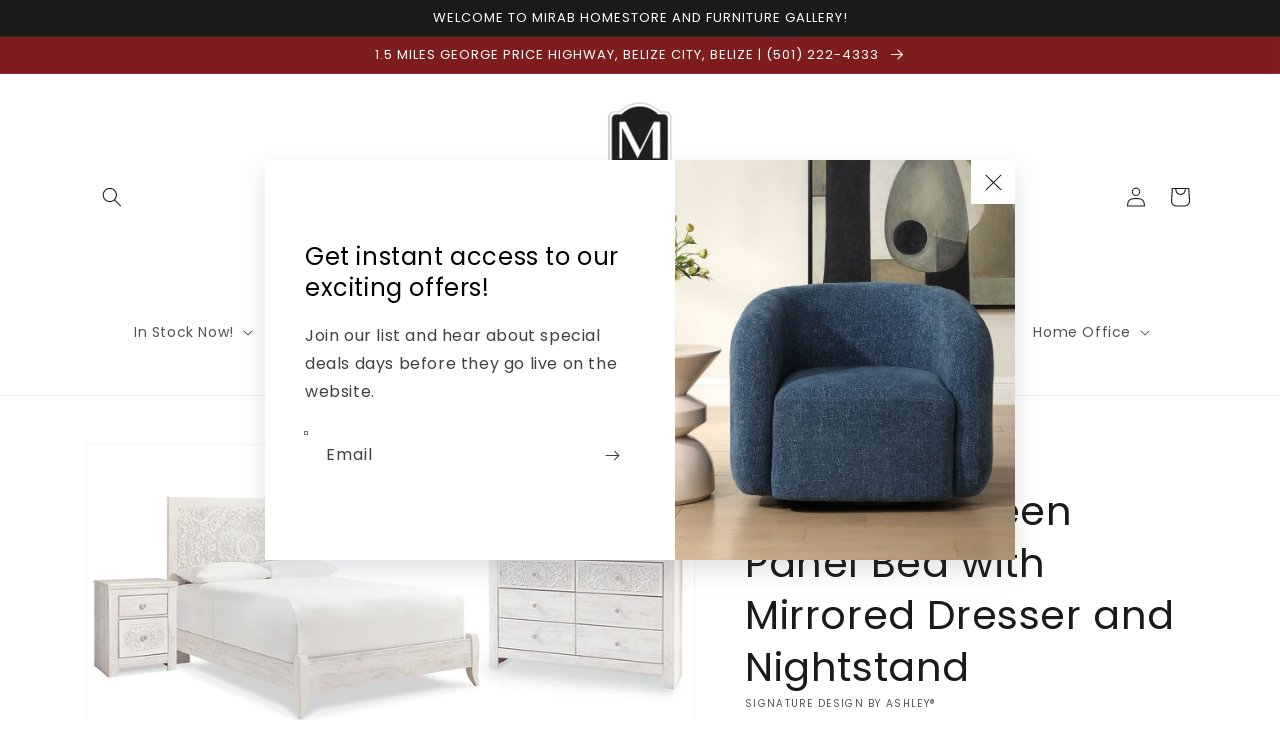

--- FILE ---
content_type: text/html; charset=utf-8
request_url: https://www.mirabsbelize.com/products/queen-panel-bed-with-mirrored-dresser-and-nightstand-6
body_size: 63342
content:
<!doctype html>
<html class="no-js" lang="en">
  <head>
    <!-- ======== Shopify standard head (unchanged) ======== -->
    <meta charset="utf-8">
    <meta http-equiv="X-UA-Compatible" content="IE=edge">
    <meta name="viewport" content="width=device-width,initial-scale=1">
    <meta name="theme-color" content="">
    <link rel="canonical" href="https://www.mirabsbelize.com/products/queen-panel-bed-with-mirrored-dresser-and-nightstand-6">
    <link rel="preconnect" href="https://cdn.shopify.com" crossorigin><link rel="icon" type="image/png" href="//www.mirabsbelize.com/cdn/shop/files/Screen_Shot_2021-04-23_at_9.46.13_AM_32x32.png?v=1619185588"><link rel="preconnect" href="https://fonts.shopifycdn.com" crossorigin><title>
      Paxberry Queen Panel Bed with Mirrored Dresser and Nightstand
 &ndash; Mirab HomeStore and Furniture Gallery</title>

    
      <meta name="description" content="If it’s coastal chic or cottage quaint style you long for, this bedroom package invites you to go to town. Exquisite carved medallion patterns are a testament to true style. Its distinctive weatherworn finish conveys an easy-breezy sensibility: perfect for a restful bedroom retreat.Specifications Details B181B6: Includ">
    

    

<meta property="og:site_name" content="Mirab HomeStore and Furniture Gallery">
<meta property="og:url" content="https://www.mirabsbelize.com/products/queen-panel-bed-with-mirrored-dresser-and-nightstand-6">
<meta property="og:title" content="Paxberry Queen Panel Bed with Mirrored Dresser and Nightstand">
<meta property="og:type" content="product">
<meta property="og:description" content="If it’s coastal chic or cottage quaint style you long for, this bedroom package invites you to go to town. Exquisite carved medallion patterns are a testament to true style. Its distinctive weatherworn finish conveys an easy-breezy sensibility: perfect for a restful bedroom retreat.Specifications Details B181B6: Includ"><meta property="og:image" content="http://www.mirabsbelize.com/cdn/shop/files/studio_68e9184f4d2792889201760110175.jpg?v=1769219362">
  <meta property="og:image:secure_url" content="https://www.mirabsbelize.com/cdn/shop/files/studio_68e9184f4d2792889201760110175.jpg?v=1769219362">
  <meta property="og:image:width" content="1121">
  <meta property="og:image:height" content="525"><meta property="og:price:amount" content="0.00">
  <meta property="og:price:currency" content="BZD"><meta name="twitter:card" content="summary_large_image">
<meta name="twitter:title" content="Paxberry Queen Panel Bed with Mirrored Dresser and Nightstand">
<meta name="twitter:description" content="If it’s coastal chic or cottage quaint style you long for, this bedroom package invites you to go to town. Exquisite carved medallion patterns are a testament to true style. Its distinctive weatherworn finish conveys an easy-breezy sensibility: perfect for a restful bedroom retreat.Specifications Details B181B6: Includ">


    <script src="//www.mirabsbelize.com/cdn/shop/t/17/assets/global.js?v=173888970843598920471762277911" defer="defer"></script>
    <script>window.performance && window.performance.mark && window.performance.mark('shopify.content_for_header.start');</script><meta id="shopify-digital-wallet" name="shopify-digital-wallet" content="/56347197639/digital_wallets/dialog">
<link rel="alternate" type="application/json+oembed" href="https://www.mirabsbelize.com/products/queen-panel-bed-with-mirrored-dresser-and-nightstand-6.oembed">
<script async="async" src="/checkouts/internal/preloads.js?locale=en-BZ"></script>
<script id="shopify-features" type="application/json">{"accessToken":"befd1a659b9ccf462028c9f835ed06ff","betas":["rich-media-storefront-analytics"],"domain":"www.mirabsbelize.com","predictiveSearch":true,"shopId":56347197639,"locale":"en"}</script>
<script>var Shopify = Shopify || {};
Shopify.shop = "mirab-homestore-and-furniture-gallery.myshopify.com";
Shopify.locale = "en";
Shopify.currency = {"active":"BZD","rate":"1.0"};
Shopify.country = "BZ";
Shopify.theme = {"name":"IMR Dawn - Removed Recommendation","id":156717744363,"schema_name":"Dawn","schema_version":"3.0.0","theme_store_id":null,"role":"main"};
Shopify.theme.handle = "null";
Shopify.theme.style = {"id":null,"handle":null};
Shopify.cdnHost = "www.mirabsbelize.com/cdn";
Shopify.routes = Shopify.routes || {};
Shopify.routes.root = "/";</script>
<script type="module">!function(o){(o.Shopify=o.Shopify||{}).modules=!0}(window);</script>
<script>!function(o){function n(){var o=[];function n(){o.push(Array.prototype.slice.apply(arguments))}return n.q=o,n}var t=o.Shopify=o.Shopify||{};t.loadFeatures=n(),t.autoloadFeatures=n()}(window);</script>
<script id="shop-js-analytics" type="application/json">{"pageType":"product"}</script>
<script defer="defer" async type="module" src="//www.mirabsbelize.com/cdn/shopifycloud/shop-js/modules/v2/client.init-shop-cart-sync_BT-GjEfc.en.esm.js"></script>
<script defer="defer" async type="module" src="//www.mirabsbelize.com/cdn/shopifycloud/shop-js/modules/v2/chunk.common_D58fp_Oc.esm.js"></script>
<script defer="defer" async type="module" src="//www.mirabsbelize.com/cdn/shopifycloud/shop-js/modules/v2/chunk.modal_xMitdFEc.esm.js"></script>
<script type="module">
  await import("//www.mirabsbelize.com/cdn/shopifycloud/shop-js/modules/v2/client.init-shop-cart-sync_BT-GjEfc.en.esm.js");
await import("//www.mirabsbelize.com/cdn/shopifycloud/shop-js/modules/v2/chunk.common_D58fp_Oc.esm.js");
await import("//www.mirabsbelize.com/cdn/shopifycloud/shop-js/modules/v2/chunk.modal_xMitdFEc.esm.js");

  window.Shopify.SignInWithShop?.initShopCartSync?.({"fedCMEnabled":true,"windoidEnabled":true});

</script>
<script>(function() {
  var isLoaded = false;
  function asyncLoad() {
    if (isLoaded) return;
    isLoaded = true;
    var urls = ["https:\/\/cdn.shopify.com\/s\/files\/1\/0683\/1371\/0892\/files\/splmn-shopify-prod-August-31.min.js?v=1693985059\u0026shop=mirab-homestore-and-furniture-gallery.myshopify.com","https:\/\/cdn.shopify.com\/s\/files\/1\/0563\/4719\/7639\/t\/2\/assets\/globo.formbuilder.init.js?v=1619186286\u0026shop=mirab-homestore-and-furniture-gallery.myshopify.com","https:\/\/cdn.shopify.com\/s\/files\/1\/0563\/4719\/7639\/t\/2\/assets\/globorequestforquote_init.min.js?v=1649429183\u0026shop=mirab-homestore-and-furniture-gallery.myshopify.com"];
    for (var i = 0; i < urls.length; i++) {
      var s = document.createElement('script');
      s.type = 'text/javascript';
      s.async = true;
      s.src = urls[i];
      var x = document.getElementsByTagName('script')[0];
      x.parentNode.insertBefore(s, x);
    }
  };
  if(window.attachEvent) {
    window.attachEvent('onload', asyncLoad);
  } else {
    window.addEventListener('load', asyncLoad, false);
  }
})();</script>
<script id="__st">var __st={"a":56347197639,"offset":-21600,"reqid":"a2cde05d-6e1e-4998-a989-ed2496e7d5ec-1769346695","pageurl":"www.mirabsbelize.com\/products\/queen-panel-bed-with-mirrored-dresser-and-nightstand-6","u":"1401ef26fb29","p":"product","rtyp":"product","rid":9112207163627};</script>
<script>window.ShopifyPaypalV4VisibilityTracking = true;</script>
<script id="captcha-bootstrap">!function(){'use strict';const t='contact',e='account',n='new_comment',o=[[t,t],['blogs',n],['comments',n],[t,'customer']],c=[[e,'customer_login'],[e,'guest_login'],[e,'recover_customer_password'],[e,'create_customer']],r=t=>t.map((([t,e])=>`form[action*='/${t}']:not([data-nocaptcha='true']) input[name='form_type'][value='${e}']`)).join(','),a=t=>()=>t?[...document.querySelectorAll(t)].map((t=>t.form)):[];function s(){const t=[...o],e=r(t);return a(e)}const i='password',u='form_key',d=['recaptcha-v3-token','g-recaptcha-response','h-captcha-response',i],f=()=>{try{return window.sessionStorage}catch{return}},m='__shopify_v',_=t=>t.elements[u];function p(t,e,n=!1){try{const o=window.sessionStorage,c=JSON.parse(o.getItem(e)),{data:r}=function(t){const{data:e,action:n}=t;return t[m]||n?{data:e,action:n}:{data:t,action:n}}(c);for(const[e,n]of Object.entries(r))t.elements[e]&&(t.elements[e].value=n);n&&o.removeItem(e)}catch(o){console.error('form repopulation failed',{error:o})}}const l='form_type',E='cptcha';function T(t){t.dataset[E]=!0}const w=window,h=w.document,L='Shopify',v='ce_forms',y='captcha';let A=!1;((t,e)=>{const n=(g='f06e6c50-85a8-45c8-87d0-21a2b65856fe',I='https://cdn.shopify.com/shopifycloud/storefront-forms-hcaptcha/ce_storefront_forms_captcha_hcaptcha.v1.5.2.iife.js',D={infoText:'Protected by hCaptcha',privacyText:'Privacy',termsText:'Terms'},(t,e,n)=>{const o=w[L][v],c=o.bindForm;if(c)return c(t,g,e,D).then(n);var r;o.q.push([[t,g,e,D],n]),r=I,A||(h.body.append(Object.assign(h.createElement('script'),{id:'captcha-provider',async:!0,src:r})),A=!0)});var g,I,D;w[L]=w[L]||{},w[L][v]=w[L][v]||{},w[L][v].q=[],w[L][y]=w[L][y]||{},w[L][y].protect=function(t,e){n(t,void 0,e),T(t)},Object.freeze(w[L][y]),function(t,e,n,w,h,L){const[v,y,A,g]=function(t,e,n){const i=e?o:[],u=t?c:[],d=[...i,...u],f=r(d),m=r(i),_=r(d.filter((([t,e])=>n.includes(e))));return[a(f),a(m),a(_),s()]}(w,h,L),I=t=>{const e=t.target;return e instanceof HTMLFormElement?e:e&&e.form},D=t=>v().includes(t);t.addEventListener('submit',(t=>{const e=I(t);if(!e)return;const n=D(e)&&!e.dataset.hcaptchaBound&&!e.dataset.recaptchaBound,o=_(e),c=g().includes(e)&&(!o||!o.value);(n||c)&&t.preventDefault(),c&&!n&&(function(t){try{if(!f())return;!function(t){const e=f();if(!e)return;const n=_(t);if(!n)return;const o=n.value;o&&e.removeItem(o)}(t);const e=Array.from(Array(32),(()=>Math.random().toString(36)[2])).join('');!function(t,e){_(t)||t.append(Object.assign(document.createElement('input'),{type:'hidden',name:u})),t.elements[u].value=e}(t,e),function(t,e){const n=f();if(!n)return;const o=[...t.querySelectorAll(`input[type='${i}']`)].map((({name:t})=>t)),c=[...d,...o],r={};for(const[a,s]of new FormData(t).entries())c.includes(a)||(r[a]=s);n.setItem(e,JSON.stringify({[m]:1,action:t.action,data:r}))}(t,e)}catch(e){console.error('failed to persist form',e)}}(e),e.submit())}));const S=(t,e)=>{t&&!t.dataset[E]&&(n(t,e.some((e=>e===t))),T(t))};for(const o of['focusin','change'])t.addEventListener(o,(t=>{const e=I(t);D(e)&&S(e,y())}));const B=e.get('form_key'),M=e.get(l),P=B&&M;t.addEventListener('DOMContentLoaded',(()=>{const t=y();if(P)for(const e of t)e.elements[l].value===M&&p(e,B);[...new Set([...A(),...v().filter((t=>'true'===t.dataset.shopifyCaptcha))])].forEach((e=>S(e,t)))}))}(h,new URLSearchParams(w.location.search),n,t,e,['guest_login'])})(!0,!0)}();</script>
<script integrity="sha256-4kQ18oKyAcykRKYeNunJcIwy7WH5gtpwJnB7kiuLZ1E=" data-source-attribution="shopify.loadfeatures" defer="defer" src="//www.mirabsbelize.com/cdn/shopifycloud/storefront/assets/storefront/load_feature-a0a9edcb.js" crossorigin="anonymous"></script>
<script data-source-attribution="shopify.dynamic_checkout.dynamic.init">var Shopify=Shopify||{};Shopify.PaymentButton=Shopify.PaymentButton||{isStorefrontPortableWallets:!0,init:function(){window.Shopify.PaymentButton.init=function(){};var t=document.createElement("script");t.src="https://www.mirabsbelize.com/cdn/shopifycloud/portable-wallets/latest/portable-wallets.en.js",t.type="module",document.head.appendChild(t)}};
</script>
<script data-source-attribution="shopify.dynamic_checkout.buyer_consent">
  function portableWalletsHideBuyerConsent(e){var t=document.getElementById("shopify-buyer-consent"),n=document.getElementById("shopify-subscription-policy-button");t&&n&&(t.classList.add("hidden"),t.setAttribute("aria-hidden","true"),n.removeEventListener("click",e))}function portableWalletsShowBuyerConsent(e){var t=document.getElementById("shopify-buyer-consent"),n=document.getElementById("shopify-subscription-policy-button");t&&n&&(t.classList.remove("hidden"),t.removeAttribute("aria-hidden"),n.addEventListener("click",e))}window.Shopify?.PaymentButton&&(window.Shopify.PaymentButton.hideBuyerConsent=portableWalletsHideBuyerConsent,window.Shopify.PaymentButton.showBuyerConsent=portableWalletsShowBuyerConsent);
</script>
<script>
  function portableWalletsCleanup(e){e&&e.src&&console.error("Failed to load portable wallets script "+e.src);var t=document.querySelectorAll("shopify-accelerated-checkout .shopify-payment-button__skeleton, shopify-accelerated-checkout-cart .wallet-cart-button__skeleton"),e=document.getElementById("shopify-buyer-consent");for(let e=0;e<t.length;e++)t[e].remove();e&&e.remove()}function portableWalletsNotLoadedAsModule(e){e instanceof ErrorEvent&&"string"==typeof e.message&&e.message.includes("import.meta")&&"string"==typeof e.filename&&e.filename.includes("portable-wallets")&&(window.removeEventListener("error",portableWalletsNotLoadedAsModule),window.Shopify.PaymentButton.failedToLoad=e,"loading"===document.readyState?document.addEventListener("DOMContentLoaded",window.Shopify.PaymentButton.init):window.Shopify.PaymentButton.init())}window.addEventListener("error",portableWalletsNotLoadedAsModule);
</script>

<script type="module" src="https://www.mirabsbelize.com/cdn/shopifycloud/portable-wallets/latest/portable-wallets.en.js" onError="portableWalletsCleanup(this)" crossorigin="anonymous"></script>
<script nomodule>
  document.addEventListener("DOMContentLoaded", portableWalletsCleanup);
</script>

<link id="shopify-accelerated-checkout-styles" rel="stylesheet" media="screen" href="https://www.mirabsbelize.com/cdn/shopifycloud/portable-wallets/latest/accelerated-checkout-backwards-compat.css" crossorigin="anonymous">
<style id="shopify-accelerated-checkout-cart">
        #shopify-buyer-consent {
  margin-top: 1em;
  display: inline-block;
  width: 100%;
}

#shopify-buyer-consent.hidden {
  display: none;
}

#shopify-subscription-policy-button {
  background: none;
  border: none;
  padding: 0;
  text-decoration: underline;
  font-size: inherit;
  cursor: pointer;
}

#shopify-subscription-policy-button::before {
  box-shadow: none;
}

      </style>
<script id="sections-script" data-sections="main-product,header,footer" defer="defer" src="//www.mirabsbelize.com/cdn/shop/t/17/compiled_assets/scripts.js?v=2981"></script>
<script>window.performance && window.performance.mark && window.performance.mark('shopify.content_for_header.end');</script>
<style data-shopify>
      /* ======== Theme fonts & CSS variables (unchanged) ======== */
      @font-face {
  font-family: Poppins;
  font-weight: 400;
  font-style: normal;
  font-display: swap;
  src: url("//www.mirabsbelize.com/cdn/fonts/poppins/poppins_n4.0ba78fa5af9b0e1a374041b3ceaadf0a43b41362.woff2") format("woff2"),
       url("//www.mirabsbelize.com/cdn/fonts/poppins/poppins_n4.214741a72ff2596839fc9760ee7a770386cf16ca.woff") format("woff");
}

      @font-face {
  font-family: Poppins;
  font-weight: 700;
  font-style: normal;
  font-display: swap;
  src: url("//www.mirabsbelize.com/cdn/fonts/poppins/poppins_n7.56758dcf284489feb014a026f3727f2f20a54626.woff2") format("woff2"),
       url("//www.mirabsbelize.com/cdn/fonts/poppins/poppins_n7.f34f55d9b3d3205d2cd6f64955ff4b36f0cfd8da.woff") format("woff");
}

      @font-face {
  font-family: Poppins;
  font-weight: 400;
  font-style: italic;
  font-display: swap;
  src: url("//www.mirabsbelize.com/cdn/fonts/poppins/poppins_i4.846ad1e22474f856bd6b81ba4585a60799a9f5d2.woff2") format("woff2"),
       url("//www.mirabsbelize.com/cdn/fonts/poppins/poppins_i4.56b43284e8b52fc64c1fd271f289a39e8477e9ec.woff") format("woff");
}

      @font-face {
  font-family: Poppins;
  font-weight: 700;
  font-style: italic;
  font-display: swap;
  src: url("//www.mirabsbelize.com/cdn/fonts/poppins/poppins_i7.42fd71da11e9d101e1e6c7932199f925f9eea42d.woff2") format("woff2"),
       url("//www.mirabsbelize.com/cdn/fonts/poppins/poppins_i7.ec8499dbd7616004e21155106d13837fff4cf556.woff") format("woff");
}

      @font-face {
  font-family: Poppins;
  font-weight: 400;
  font-style: normal;
  font-display: swap;
  src: url("//www.mirabsbelize.com/cdn/fonts/poppins/poppins_n4.0ba78fa5af9b0e1a374041b3ceaadf0a43b41362.woff2") format("woff2"),
       url("//www.mirabsbelize.com/cdn/fonts/poppins/poppins_n4.214741a72ff2596839fc9760ee7a770386cf16ca.woff") format("woff");
}


      :root {
        --font-body-family: Poppins, sans-serif;
        --font-body-style: normal;
        --font-body-weight: 400;
        --font-heading-family: Poppins, sans-serif;
        --font-heading-style: normal;
        --font-heading-weight: 400;
        --font-body-scale: 1.0;
        --font-heading-scale: 1.0;
        --color-base-text: 0, 0, 0;
        --color-shadow: 0, 0, 0;
        --color-base-background-1: 255, 255, 255;
        --color-base-background-2: 243, 243, 243;
        --color-base-solid-button-labels: 255, 255, 255;
        --color-base-outline-button-labels: 18, 18, 18;
        --color-base-accent-1: 112, 4, 4;
        --color-base-accent-2: 65, 65, 65;
        --color-sale-badge: 18, 18, 18;
        --color-sold-out-badge: 18, 18, 18;
        --color-consumers-coice-badge: 191, 38, 47;
        --color-evc-badge: 18, 18, 18;
        --color-custom-badge: 191, 38, 47;
        --color-in-stock: 60, 147, 66;
        --color-low-stock: 233, 145, 20;
        --color-no-stock: 191, 38, 47;
        --payment-terms-background-color: #FFFFFF;
        --gradient-base-background-1: #FFFFFF;
        --gradient-base-background-2: #F3F3F3;
        --gradient-base-accent-1: #700404;
        --gradient-base-accent-2: #414141;
        --media-padding: px;
        --media-border-opacity: 0.05;
        --media-border-width: 1px;
        --media-radius: 0px;
        --media-shadow-opacity: 0.0;
        --media-shadow-horizontal-offset: 0px;
        --media-shadow-vertical-offset: 0px;
        --media-shadow-blur-radius: 0px;
        --page-width: 120rem;
        --page-width-margin: 0rem;
        --card-image-padding: 0.0rem;
        --card-corner-radius: 0.0rem;
        --card-text-alignment: left;
        --card-border-width: 0.0rem;
        --card-border-opacity: 0.0;
        --card-shadow-opacity: 0.1;
        --card-shadow-horizontal-offset: 0.0rem;
        --card-shadow-vertical-offset: 0.0rem;
        --card-shadow-blur-radius: 0.0rem;
        --badge-corner-radius: 4.0rem;
        --popup-border-width: 1px;
        --popup-border-opacity: 0.1;
        --popup-corner-radius: 0px;
        --popup-shadow-opacity: 0.0;
        --popup-shadow-horizontal-offset: 0px;
        --popup-shadow-vertical-offset: 0px;
        --popup-shadow-blur-radius: 0px;
        --drawer-border-width: 1px;
        --drawer-border-opacity: 0.1;
        --drawer-shadow-opacity: 0.0;
        --drawer-shadow-horizontal-offset: 0px;
        --drawer-shadow-vertical-offset: 0px;
        --drawer-shadow-blur-radius: 0px;
        --spacing-sections-desktop: 0px;
        --spacing-sections-mobile: 0px;
        --grid-desktop-vertical-spacing: 8px;
        --grid-desktop-horizontal-spacing: 8px;
        --grid-mobile-vertical-spacing: 4px;
        --grid-mobile-horizontal-spacing: 4px;
        --text-boxes-border-opacity: 0.0;
        --text-boxes-border-width: 0px;
        --text-boxes-radius: 0px;
        --text-boxes-shadow-opacity: 0.0;
        --text-boxes-shadow-horizontal-offset: 0px;
        --text-boxes-shadow-vertical-offset: 0px;
        --text-boxes-shadow-blur-radius: 0px;
        --buttons-radius: 0px;
        --buttons-radius-outset: 0px;
        --buttons-border-width: 1px;
        --buttons-border-opacity: 1.0;
        --buttons-shadow-opacity: 0.0;
        --buttons-shadow-horizontal-offset: 0px;
        --buttons-shadow-vertical-offset: 0px;
        --buttons-shadow-blur-radius: 0px;
        --buttons-border-offset: 0px;
        --inputs-radius: 0px;
        --inputs-border-width: 1px;
        --inputs-border-opacity: 0.55;
        --inputs-shadow-opacity: 0.0;
        --inputs-shadow-horizontal-offset: 0px;
        --inputs-margin-offset: 0px;
        --inputs-shadow-vertical-offset: 0px;
        --inputs-shadow-blur-radius: 0px;
        --inputs-radius-outset: 0px;
        --variant-pills-radius: 40px;
        --variant-pills-border-width: 1px;
        --variant-pills-border-opacity: 0.55;
        --variant-pills-shadow-opacity: 0.0;
        --variant-pills-shadow-horizontal-offset: 0px;
        --variant-pills-shadow-vertical-offset: 0px;
        --variant-pills-shadow-blur-radius: 0px;
      }

      *, *::before, *::after { box-sizing: inherit; }
      html { box-sizing: border-box; font-size: calc(var(--font-body-scale) * 62.5%); height: 100%; }
      body {
        display: grid; grid-template-rows: auto auto 1fr auto; grid-template-columns: 100%;
        min-height: 100%; margin: 0; font-size: 1.5rem; letter-spacing: 0.06rem;
        line-height: calc(1 + 0.8 / var(--font-body-scale));
        font-family: var(--font-body-family); font-style: var(--font-body-style); font-weight: var(--font-body-weight);
      }
      @media screen and (min-width: 750px) { body { font-size: 1.6rem; } }
    </style>

    <link href="//www.mirabsbelize.com/cdn/shop/t/17/assets/base.css?v=119894088479301417711762277911" rel="stylesheet" type="text/css" media="all" />
<link rel="preload" as="font" href="//www.mirabsbelize.com/cdn/fonts/poppins/poppins_n4.0ba78fa5af9b0e1a374041b3ceaadf0a43b41362.woff2" type="font/woff2" crossorigin><link rel="preload" as="font" href="//www.mirabsbelize.com/cdn/fonts/poppins/poppins_n4.0ba78fa5af9b0e1a374041b3ceaadf0a43b41362.woff2" type="font/woff2" crossorigin><link rel="stylesheet" href="//www.mirabsbelize.com/cdn/shop/t/17/assets/component-predictive-search.css?v=165644661289088488651762277911" media="print" onload="this.media='all'"><script>
      document.documentElement.className = document.documentElement.className.replace('no-js', 'js');
      if (Shopify.designMode) document.documentElement.classList.add('shopify-design-mode');
    </script>

    
  <!-- BEGIN app block: shopify://apps/powerful-form-builder/blocks/app-embed/e4bcb1eb-35b2-42e6-bc37-bfe0e1542c9d --><script type="text/javascript" hs-ignore data-cookieconsent="ignore">
  var Globo = Globo || {};
  var globoFormbuilderRecaptchaInit = function(){};
  var globoFormbuilderHcaptchaInit = function(){};
  window.Globo.FormBuilder = window.Globo.FormBuilder || {};
  window.Globo.FormBuilder.shop = {"configuration":{"money_format":"BZ${{amount}}"},"pricing":{"features":{"bulkOrderForm":false,"cartForm":false,"fileUpload":2,"removeCopyright":false}},"settings":{"copyright":"Powered by Globo <a href=\"https://apps.shopify.com/form-builder-contact-form\" target=\"_blank\">Contact Form</a>","hideWaterMark":false,"reCaptcha":{"recaptchaType":"v2","siteKey":false,"languageCode":"en"},"scrollTop":false,"additionalColumns":[{"id":"additional.i_am_interested_in","label":"Name","tab":"additional","type":"text","createdBy":"form","formId":"41825"},{"id":"additional.provide_your_birthday_to_receive_special_birthday_offers","label":"Name","tab":"additional","type":"text","createdBy":"form","formId":"41825"}]},"encryption_form_id":0,"url":"https://form.globosoftware.net/"};

  if(window.Globo.FormBuilder.shop.settings.customCssEnabled && window.Globo.FormBuilder.shop.settings.customCssCode){
    const customStyle = document.createElement('style');
    customStyle.type = 'text/css';
    customStyle.innerHTML = window.Globo.FormBuilder.shop.settings.customCssCode;
    document.head.appendChild(customStyle);
  }

  window.Globo.FormBuilder.forms = [];
    
      
      
      
      window.Globo.FormBuilder.forms[41825] = {"41825":{"header":{"active":true,"title":"Yes! Email My Special Coupon Offer Now","description":"\u003cp\u003e\u003cbr\u003e\u003c\/p\u003e"},"elements":[{"id":"text","type":"text","label":"Name","placeholder":"Name","description":"","limitCharacters":false,"characters":100,"hideLabel":false,"keepPositionLabel":false,"required":true,"ifHideLabel":false,"inputIcon":"","columnWidth":100},{"id":"email","type":"email","label":"Email","placeholder":"Email","description":"","limitCharacters":false,"characters":100,"hideLabel":false,"keepPositionLabel":false,"required":true,"ifHideLabel":false,"inputIcon":"","columnWidth":100},{"id":"phone","type":"phone","label":"Phone","placeholder":"Phone","description":"","validatePhone":false,"onlyShowFlag":false,"defaultCountryCode":"us","limitCharacters":false,"characters":100,"hideLabel":false,"keepPositionLabel":false,"required":false,"ifHideLabel":false,"inputIcon":"","columnWidth":100}],"add-elements":null,"footer":{"description":"\u003cp\u003eBy clicking \"Sign Up\" I agree to receive future online specials and offers.\u003c\/p\u003e","previousText":"Previous","nextText":"Next","submitText":"Sign Up","resetButton":false,"resetButtonText":"Reset","submitFullWidth":true,"submitAlignment":"left"},"mail":{"admin":null,"customer":{"enable":true,"emailType":"elementEmail","selectEmail":"onlyEmail","emailId":"email","emailConditional":false,"note":"You can use variables which will help you create a dynamic content","subject":"Thanks for your submission!","content":"\u003ctable class=\"header row\" style=\"width: 100%; border-spacing: 0; border-collapse: collapse; margin: 40px 0 20px;\"\u003e\n\u003ctbody\u003e\n\u003ctr\u003e\n\u003ctd class=\"header__cell\" style=\"font-family: -apple-system, BlinkMacSystemFont, Roboto, Oxygen, Ubuntu, Cantarell, Fira Sans, Droid Sans, Helvetica Neue, sans-serif;\"\u003e\u003ccenter\u003e\n\u003ctable class=\"container\" style=\"width: 559px; text-align: left; border-spacing: 0px; border-collapse: collapse; margin: 0px auto;\"\u003e\n\u003ctbody\u003e\n\u003ctr\u003e\n\u003ctd style=\"font-family: -apple-system, BlinkMacSystemFont, Roboto, Oxygen, Ubuntu, Cantarell, 'Fira Sans', 'Droid Sans', 'Helvetica Neue', sans-serif; width: 544.219px;\"\u003e\n\u003ctable class=\"row\" style=\"width: 100%; border-spacing: 0; border-collapse: collapse;\"\u003e\n\u003ctbody\u003e\n\u003ctr\u003e\n\u003ctd class=\"shop-name__cell\" style=\"font-family: -apple-system, BlinkMacSystemFont, Roboto, Oxygen, Ubuntu, Cantarell, Fira Sans, Droid Sans, Helvetica Neue, sans-serif;\"\u003e\n\u003ch1 class=\"shop-name__text\" style=\"font-weight: normal; font-size: 30px; color: #333; margin: 0;\"\u003e\u0026nbsp;Hello {{customer.name}},\u003c\/h1\u003e\n\u003c\/td\u003e\n\u003ctd class=\"order-number__cell\" style=\"font-family: -apple-system, BlinkMacSystemFont, Roboto, Oxygen, Ubuntu, Cantarell, Fira Sans, Droid Sans, Helvetica Neue, sans-serif; font-size: 14px; color: #999;\" align=\"right\"\u003e\u0026nbsp;\u003c\/td\u003e\n\u003c\/tr\u003e\n\u003c\/tbody\u003e\n\u003c\/table\u003e\n\u003c\/td\u003e\n\u003c\/tr\u003e\n\u003c\/tbody\u003e\n\u003c\/table\u003e\n\u003c\/center\u003e\u003c\/td\u003e\n\u003c\/tr\u003e\n\u003c\/tbody\u003e\n\u003c\/table\u003e\n\u003ctable class=\"row content\" style=\"width: 100%; border-spacing: 0; border-collapse: collapse;\"\u003e\n\u003ctbody\u003e\n\u003ctr\u003e\n\u003ctd class=\"content__cell\" style=\"font-family: -apple-system, BlinkMacSystemFont, Roboto, Oxygen, Ubuntu, Cantarell, Fira Sans, Droid Sans, Helvetica Neue, sans-serif; padding-bottom: 40px;\"\u003e\u003ccenter\u003e\n\u003ctable class=\"container\" style=\"width: 560px; text-align: left; border-spacing: 0; border-collapse: collapse; margin: 0 auto;\"\u003e\n\u003ctbody\u003e\n\u003ctr\u003e\n\u003ctd style=\"font-family: -apple-system, BlinkMacSystemFont, Roboto, Oxygen, Ubuntu, Cantarell, Fira Sans, Droid Sans, Helvetica Neue, sans-serif;\"\u003e\n\u003ch2 class=\"quote-heading\" style=\"font-weight: normal; font-size: 24px; margin: 0 0 10px;\"\u003eThanks for submitting your information to Mirab HomeStore and Furniture Gallery!\u003c\/h2\u003e\n\u003cp class=\"quote-heading-message\"\u003eIf you have any questions or comments, please leave us a message on our Contact Us page.\u003c\/p\u003e\n\u003cp class=\"quote-heading-message\"\u003eHave a great day!\u003c\/p\u003e\n\u003c\/td\u003e\n\u003c\/tr\u003e\n\u003c\/tbody\u003e\n\u003c\/table\u003e\n\u003ctable class=\"row section\" style=\"width: 100%; border-spacing: 0; border-collapse: collapse; border-top-width: 1px; border-top-color: #e5e5e5; border-top-style: solid;\"\u003e\n\u003ctbody\u003e\n\u003ctr\u003e\n\u003ctd class=\"section__cell\" style=\"font-family: -apple-system, BlinkMacSystemFont, Roboto, Oxygen, Ubuntu, Cantarell, Fira Sans, Droid Sans, Helvetica Neue, sans-serif; padding: 40px 0;\"\u003e\u003ccenter\u003e\n\u003ctable class=\"container\" style=\"width: 560px; text-align: left; border-spacing: 0; border-collapse: collapse; margin: 0 auto;\"\u003e\n\u003ctbody\u003e\n\u003ctr\u003e\n\u003ctd style=\"font-family: -apple-system, BlinkMacSystemFont, Roboto, Oxygen, Ubuntu, Cantarell, Fira Sans, Droid Sans, Helvetica Neue, sans-serif;\"\u003e\n\u003ch3 class=\"more-information\"\u003eWe will email you with our next Current Offer.\u003c\/h3\u003e\n\u003cp\u003e\u0026nbsp;\u003c\/p\u003e\n\u003c\/td\u003e\n\u003c\/tr\u003e\n\u003c\/tbody\u003e\n\u003c\/table\u003e\n\u003c\/center\u003e\u003c\/td\u003e\n\u003c\/tr\u003e\n\u003c\/tbody\u003e\n\u003c\/table\u003e\n\u003ctable class=\"row footer\" style=\"width: 100%; border-spacing: 0; border-collapse: collapse; border-top-width: 1px; border-top-color: #e5e5e5; border-top-style: solid;\"\u003e\n\u003ctbody\u003e\n\u003ctr\u003e\n\u003ctd class=\"footer__cell\" style=\"font-family: -apple-system, BlinkMacSystemFont, Roboto, Oxygen, Ubuntu, Cantarell, Fira Sans, Droid Sans, Helvetica Neue, sans-serif; padding: 35px 0;\"\u003e\u003ccenter\u003e\n\u003ctable class=\"container\" style=\"width: 560px; text-align: left; border-spacing: 0; border-collapse: collapse; margin: 0 auto;\"\u003e\n\u003ctbody\u003e\n\u003ctr\u003e\n\u003ctd style=\"font-family: -apple-system, BlinkMacSystemFont, Roboto, Oxygen, Ubuntu, Cantarell, Fira Sans, Droid Sans, Helvetica Neue, sans-serif;\"\u003e\n\u003cp class=\"contact\" style=\"text-align: center;\"\u003eClick \u003ca href=\"[UNSUBSCRIBEURL]\"\u003ehere\u003c\/a\u003e to unsubscribe\u003c\/p\u003e\n\u003c\/td\u003e\n\u003c\/tr\u003e\n\u003ctr\u003e\n\u003ctd style=\"font-family: -apple-system, BlinkMacSystemFont, Roboto, Oxygen, Ubuntu, Cantarell, Fira Sans, Droid Sans, Helvetica Neue, sans-serif;\"\u003e\u0026nbsp;\u003c\/td\u003e\n\u003c\/tr\u003e\n\u003c\/tbody\u003e\n\u003c\/table\u003e\n\u003c\/center\u003e\u003c\/td\u003e\n\u003c\/tr\u003e\n\u003c\/tbody\u003e\n\u003c\/table\u003e\n\u003c\/center\u003e\u003c\/td\u003e\n\u003c\/tr\u003e\n\u003c\/tbody\u003e\n\u003c\/table\u003e","islimitWidth":false,"maxWidth":"600"}},"appearance":{"layout":"boxed","width":600,"style":"classic","mainColor":"rgba(132,5,5,1)","headingColor":"#000","labelColor":"#000","descriptionColor":"rgba(0,0,0,1)","optionColor":"#000","paragraphColor":"#000","paragraphBackground":"#fff","background":"color","backgroundColor":"rgba(255,255,255,1)","backgroundImage":"","backgroundImageAlignment":"middle","floatingIcon":"\u003csvg aria-hidden=\"true\" focusable=\"false\" data-prefix=\"far\" data-icon=\"envelope\" class=\"svg-inline--fa fa-envelope fa-w-16\" role=\"img\" xmlns=\"http:\/\/www.w3.org\/2000\/svg\" viewBox=\"0 0 512 512\"\u003e\u003cpath fill=\"currentColor\" d=\"M464 64H48C21.49 64 0 85.49 0 112v288c0 26.51 21.49 48 48 48h416c26.51 0 48-21.49 48-48V112c0-26.51-21.49-48-48-48zm0 48v40.805c-22.422 18.259-58.168 46.651-134.587 106.49-16.841 13.247-50.201 45.072-73.413 44.701-23.208.375-56.579-31.459-73.413-44.701C106.18 199.465 70.425 171.067 48 152.805V112h416zM48 400V214.398c22.914 18.251 55.409 43.862 104.938 82.646 21.857 17.205 60.134 55.186 103.062 54.955 42.717.231 80.509-37.199 103.053-54.947 49.528-38.783 82.032-64.401 104.947-82.653V400H48z\"\u003e\u003c\/path\u003e\u003c\/svg\u003e","floatingText":"","displayOnAllPage":false,"position":"bottom right","formType":"normalForm","newTemplate":false},"reCaptcha":{"enable":false,"note":"Please make sure that you have set Google reCaptcha v2 Site key and Secret key in \u003ca href=\"\/admin\/settings\"\u003eSettings\u003c\/a\u003e"},"errorMessage":{"required":"Please fill in field","invalid":"Invalid","invalidName":"Invalid name","invalidEmail":"Invalid email","invalidURL":"Invalid URL","invalidPhone":"Invalid phone","invalidNumber":"Invalid number","invalidPassword":"Invalid password","confirmPasswordNotMatch":"Confirmed password doesn't match","customerAlreadyExists":"Customer already exists","fileSizeLimit":"File size limit exceeded","fileNotAllowed":"File extension not allowed","requiredCaptcha":"Please, enter the captcha","requiredProducts":"Please select product","limitQuantity":"The number of products left in stock has been exceeded","shopifyInvalidPhone":"phone - Enter a valid phone number to use this delivery method","shopifyPhoneHasAlready":"phone - Phone has already been taken","shopifyInvalidProvice":"addresses.province - is not valid","otherError":"Something went wrong, please try again"},"afterSubmit":{"action":"clearForm","message":"\u003ch4\u003eThanks for getting in touch!\u0026nbsp;\u003c\/h4\u003e\u003cp\u003e\u003cbr\u003e\u003c\/p\u003e\u003cp\u003eWe appreciate you contacting us. One of our colleagues will get back in touch with you soon!\u003c\/p\u003e\u003cp\u003e\u003cbr\u003e\u003c\/p\u003e\u003cp\u003eHave a great day!\u003c\/p\u003e","redirectUrl":"","enableGa":false,"gaEventCategory":"Form Builder by Globo","gaEventAction":"Submit","gaEventLabel":"Contact us form","enableFpx":false,"fpxTrackerName":""},"integration":{"shopify":{"createAccount":true,"ifExist":"continueAndUpdate","showMessage":false,"messageRedirectToLogin":"You already registered. Click \u003ca href=\"\/account\/login\"\u003ehere\u003c\/a\u003e to login","sendEmailInvite":false,"sendEmailInviteWhenExist":false,"acceptsMarketing":true,"overwriteCustomerExisting":true,"note":"Learn \u003ca href=\"https:\/\/www.google.com\/\" target=\"_blank\"\u003ehow to connect\u003c\/a\u003e form elements to Shopify customer data","integrationElements":{"checkbox":"","datetime":"","text":"name","email":"email","phone":"phone"}},"mailChimp":{"loading":"","enable":false,"list":false,"note":"Learn \u003ca href=\"https:\/\/www.google.com\/\" target=\"_blank\"\u003ehow to connect\u003c\/a\u003e form elements to Mailchimp subscriber data","integrationElements":[]},"klaviyo":{"loading":"","enable":false,"list":false,"note":"Learn \u003ca href=\"https:\/\/www.google.com\/\" target=\"_blank\"\u003ehow to connect\u003c\/a\u003e form elements to Klaviyo subscriber data","integrationElements":{"klaviyoemail":"","first_name":"","last_name":"","title":"","organization":"","phone_number":"","address1":"","address2":"","city":"","region":"","zip":"","country":"","latitude":"","longitude":""}},"zapier":{"enable":false,"webhookUrl":""},"hubspot":{"loading":"","enable":false,"list":false,"integrationElements":[]},"omnisend":{"loading":"","enable":false,"integrationElements":{"email":"","firstName":"","lastName":"","status":"","country":"","state":"","city":"","phone":"","postalCode":"","gender":"","birthdate":"","tags":"","customProperties1":"","customProperties2":"","customProperties3":"","customProperties4":"","customProperties5":""}},"getresponse":{"loading":"","enable":false,"list":false,"integrationElements":{"email":"","name":"","gender":"","birthdate":"","company":"","city":"","state":"","street":"","postal_code":"","country":"","phone":"","fax":"","comment":"","ref":"","url":"","tags":"","dayOfCycle":"","scoring":""}},"sendinblue":{"loading":"","enable":false,"list":false,"integrationElements":[]},"campaignmonitor":{"loading":"","enable":false,"list":false,"integrationElements":[]},"activecampaign":{"loading":"","enable":false,"list":[],"integrationElements":[]},"googleCalendar":{"loading":"","enable":false,"list":"","integrationElements":{"starttime":"","endtime":"","summary":"","location":"","description":"","attendees":""}},"googleSheet":{"loading":"","enable":false,"spreadsheetdestination":"","listFields":[],"submissionIp":false}},"accountPage":{"showAccountDetail":false,"registrationPage":false,"editAccountPage":false,"header":"Header","active":false,"title":"Account details","headerDescription":"Fill out the form to change account information","afterUpdate":"Message after update","message":"\u003ch5\u003eAccount edited successfully!\u003c\/h5\u003e","footer":"Footer","updateText":"Update","footerDescription":""},"publish":{"requiredLogin":false,"requiredLoginMessage":"Please \u003ca href='\/account\/login' title='login'\u003elogin\u003c\/a\u003e to continue","publishType":"embedCode","embedCode":"\u003cdiv class=\"globo-formbuilder\" data-id=\"\"\u003e\u003c\/div\u003e","shortCode":"\u003cdiv class=\"globo-formbuilder\" data-id=\"\"\u003e\u003c\/div\u003e","popup":"\u003cbutton class=\"globo-formbuilder-open\" data-id=\"ZmFsc2U=\"\u003eOpen form\u003c\/button\u003e","lightbox":"\u003cdiv class=\"globo-formbuilder\" data-id=\"\"\u003e\u003c\/div\u003e","enableAddShortCode":false,"selectPage":"index","selectPositionOnPage":"top","selectTime":"forever","setCookie":"1","setCookieHours":"1","setCookieWeeks":"1"},"isStepByStepForm":false,"html":"\n\u003cdiv class=\"globo-form boxed-form globo-form-id-41825\"\u003e\n\u003cstyle\u003e\n.globo-form-id-41825 .globo-form-app{\n    max-width: 600px;\n    width: -webkit-fill-available;\n    \n    background-color: rgba(255,255,255,1);\n    \n    \n}\n\n.globo-form-id-41825 .globo-form-app .globo-heading{\n    color: #000\n}\n.globo-form-id-41825 .globo-form-app .globo-description,\n.globo-form-id-41825 .globo-form-app .header .globo-description{\n    color: rgba(0,0,0,1)\n}\n.globo-form-id-41825 .globo-form-app .globo-label,\n.globo-form-id-41825 .globo-form-app .globo-form-control label.globo-label,\n.globo-form-id-41825 .globo-form-app .globo-form-control label.globo-label span.label-content{\n    color: #000;\n    text-align: left !important;\n}\n.globo-form-id-41825 .globo-form-app .globo-label.globo-position-label{\n    height: 20px !important;\n}\n.globo-form-id-41825 .globo-form-app .globo-form-control .help-text.globo-description{\n    color: rgba(0,0,0,1)\n}\n.globo-form-id-41825 .globo-form-app .globo-form-control .checkbox-wrapper .globo-option,\n.globo-form-id-41825 .globo-form-app .globo-form-control .radio-wrapper .globo-option\n{\n    color: #000\n}\n.globo-form-id-41825 .globo-form-app .footer{\n    text-align:left;\n}\n.globo-form-id-41825 .globo-form-app .footer button{\n    border:1px solid rgba(132,5,5,1);\n    \n        width:100%;\n    \n}\n.globo-form-id-41825 .globo-form-app .footer button.submit,\n.globo-form-id-41825 .globo-form-app .footer button.checkout,\n.globo-form-id-41825 .globo-form-app .footer button.action.loading .spinner{\n    background-color: rgba(132,5,5,1);\n    color : #ffffff;\n}\n.globo-form-id-41825 .globo-form-app .globo-form-control .star-rating\u003efieldset:not(:checked)\u003elabel:before {\n    content: url('data:image\/svg+xml; utf8, \u003csvg aria-hidden=\"true\" focusable=\"false\" data-prefix=\"far\" data-icon=\"star\" class=\"svg-inline--fa fa-star fa-w-18\" role=\"img\" xmlns=\"http:\/\/www.w3.org\/2000\/svg\" viewBox=\"0 0 576 512\"\u003e\u003cpath fill=\"rgba(132,5,5,1)\" d=\"M528.1 171.5L382 150.2 316.7 17.8c-11.7-23.6-45.6-23.9-57.4 0L194 150.2 47.9 171.5c-26.2 3.8-36.7 36.1-17.7 54.6l105.7 103-25 145.5c-4.5 26.3 23.2 46 46.4 33.7L288 439.6l130.7 68.7c23.2 12.2 50.9-7.4 46.4-33.7l-25-145.5 105.7-103c19-18.5 8.5-50.8-17.7-54.6zM388.6 312.3l23.7 138.4L288 385.4l-124.3 65.3 23.7-138.4-100.6-98 139-20.2 62.2-126 62.2 126 139 20.2-100.6 98z\"\u003e\u003c\/path\u003e\u003c\/svg\u003e');\n}\n.globo-form-id-41825 .globo-form-app .globo-form-control .star-rating\u003efieldset\u003einput:checked ~ label:before {\n    content: url('data:image\/svg+xml; utf8, \u003csvg aria-hidden=\"true\" focusable=\"false\" data-prefix=\"fas\" data-icon=\"star\" class=\"svg-inline--fa fa-star fa-w-18\" role=\"img\" xmlns=\"http:\/\/www.w3.org\/2000\/svg\" viewBox=\"0 0 576 512\"\u003e\u003cpath fill=\"rgba(132,5,5,1)\" d=\"M259.3 17.8L194 150.2 47.9 171.5c-26.2 3.8-36.7 36.1-17.7 54.6l105.7 103-25 145.5c-4.5 26.3 23.2 46 46.4 33.7L288 439.6l130.7 68.7c23.2 12.2 50.9-7.4 46.4-33.7l-25-145.5 105.7-103c19-18.5 8.5-50.8-17.7-54.6L382 150.2 316.7 17.8c-11.7-23.6-45.6-23.9-57.4 0z\"\u003e\u003c\/path\u003e\u003c\/svg\u003e');\n}\n.globo-form-id-41825 .globo-form-app .globo-form-control .star-rating\u003efieldset:not(:checked)\u003elabel:hover:before,\n.globo-form-id-41825 .globo-form-app .globo-form-control .star-rating\u003efieldset:not(:checked)\u003elabel:hover ~ label:before{\n    content : url('data:image\/svg+xml; utf8, \u003csvg aria-hidden=\"true\" focusable=\"false\" data-prefix=\"fas\" data-icon=\"star\" class=\"svg-inline--fa fa-star fa-w-18\" role=\"img\" xmlns=\"http:\/\/www.w3.org\/2000\/svg\" viewBox=\"0 0 576 512\"\u003e\u003cpath fill=\"rgba(132,5,5,1)\" d=\"M259.3 17.8L194 150.2 47.9 171.5c-26.2 3.8-36.7 36.1-17.7 54.6l105.7 103-25 145.5c-4.5 26.3 23.2 46 46.4 33.7L288 439.6l130.7 68.7c23.2 12.2 50.9-7.4 46.4-33.7l-25-145.5 105.7-103c19-18.5 8.5-50.8-17.7-54.6L382 150.2 316.7 17.8c-11.7-23.6-45.6-23.9-57.4 0z\"\u003e\u003c\/path\u003e\u003c\/svg\u003e')\n}\n.globo-form-id-41825 .globo-form-app .globo-form-control .radio-wrapper .radio-input:checked ~ .radio-label:after {\n    background: rgba(132,5,5,1);\n    background: radial-gradient(rgba(132,5,5,1) 40%, #fff 45%);\n}\n.globo-form-id-41825 .globo-form-app .globo-form-control .checkbox-wrapper .checkbox-input:checked ~ .checkbox-label:before {\n    border-color: rgba(132,5,5,1);\n    box-shadow: 0 4px 6px rgba(50,50,93,0.11), 0 1px 3px rgba(0,0,0,0.08);\n    background-color: rgba(132,5,5,1);\n}\n.globo-form-id-41825 .globo-form-app .step.-completed .step__number,\n.globo-form-id-41825 .globo-form-app .line.-progress,\n.globo-form-id-41825 .globo-form-app .line.-start{\n    background-color: rgba(132,5,5,1);\n}\n.globo-form-id-41825 .globo-form-app .checkmark__check,\n.globo-form-id-41825 .globo-form-app .checkmark__circle{\n    stroke: rgba(132,5,5,1);\n}\n.globo-form-id-41825 .floating-button{\n    background-color: rgba(132,5,5,1);\n}\n.globo-form-id-41825 .globo-form-app .globo-form-control .checkbox-wrapper .checkbox-input ~ .checkbox-label:before,\n.globo-form-app .globo-form-control .radio-wrapper .radio-input ~ .radio-label:after{\n    border-color : rgba(132,5,5,1);\n}\n.globo-form-id-41825 .flatpickr-day.selected, \n.globo-form-id-41825 .flatpickr-day.startRange, \n.globo-form-id-41825 .flatpickr-day.endRange, \n.globo-form-id-41825 .flatpickr-day.selected.inRange, \n.globo-form-id-41825 .flatpickr-day.startRange.inRange, \n.globo-form-id-41825 .flatpickr-day.endRange.inRange, \n.globo-form-id-41825 .flatpickr-day.selected:focus, \n.globo-form-id-41825 .flatpickr-day.startRange:focus, \n.globo-form-id-41825 .flatpickr-day.endRange:focus, \n.globo-form-id-41825 .flatpickr-day.selected:hover, \n.globo-form-id-41825 .flatpickr-day.startRange:hover, \n.globo-form-id-41825 .flatpickr-day.endRange:hover, \n.globo-form-id-41825 .flatpickr-day.selected.prevMonthDay, \n.globo-form-id-41825 .flatpickr-day.startRange.prevMonthDay, \n.globo-form-id-41825 .flatpickr-day.endRange.prevMonthDay, \n.globo-form-id-41825 .flatpickr-day.selected.nextMonthDay, \n.globo-form-id-41825 .flatpickr-day.startRange.nextMonthDay, \n.globo-form-id-41825 .flatpickr-day.endRange.nextMonthDay {\n    background: rgba(132,5,5,1);\n    border-color: rgba(132,5,5,1);\n}\n.globo-form-id-41825 .globo-paragraph,\n.globo-form-id-41825 .globo-paragraph * {\n    background: #fff !important;\n    color: #000 !important;\n    width: 100%!important;\n}\n\u003c\/style\u003e\n\u003cdiv class=\"globo-form-app boxed-layout\"\u003e\n    \u003cdiv class=\"header dismiss hidden\" onclick=\"Globo.FormBuilder.closeModalForm(this)\"\u003e\n        \u003csvg width=20 height=20 viewBox=\"0 0 20 20\" class=\"\" focusable=\"false\" aria-hidden=\"true\"\u003e\u003cpath d=\"M11.414 10l4.293-4.293a.999.999 0 1 0-1.414-1.414L10 8.586 5.707 4.293a.999.999 0 1 0-1.414 1.414L8.586 10l-4.293 4.293a.999.999 0 1 0 1.414 1.414L10 11.414l4.293 4.293a.997.997 0 0 0 1.414 0 .999.999 0 0 0 0-1.414L11.414 10z\" fill-rule=\"evenodd\"\u003e\u003c\/path\u003e\u003c\/svg\u003e\n    \u003c\/div\u003e\n    \u003cform class=\"g-container\" novalidate action=\"\/api\/front\/form\/41825\/send\" method=\"POST\" enctype=\"multipart\/form-data\" data-id=41825\u003e\n        \n            \n            \u003cdiv class=\"header\"\u003e\n                \u003ch3 class=\"title globo-heading\"\u003eYes! Email My Special Coupon Offer Now\u003c\/h3\u003e\n                \n            \u003c\/div\u003e\n            \n        \n        \n            \u003cdiv class=\"content flex-wrap block-container\" data-id=41825\u003e\n                \n                    \n                        \n\n\n\n\n\n\n\n\n\n\u003cdiv class=\"globo-form-control layout-1-column\" \u003e\n    \u003clabel for=\"41825-text\" class=\"classic-label globo-label \"\u003e\u003cspan class=\"label-content\" data-label=\"Name\"\u003eName\u003c\/span\u003e\u003cspan class=\"text-danger text-smaller\"\u003e *\u003c\/span\u003e\u003c\/label\u003e\n    \u003cdiv class=\"globo-form-input\"\u003e\n        \n        \u003cinput type=\"text\"  data-type=\"text\" class=\"classic-input\" id=\"41825-text\" name=\"text\" placeholder=\"Name\" presence  \u003e\n    \u003c\/div\u003e\n    \n    \u003csmall class=\"messages\"\u003e\u003c\/small\u003e\n\u003c\/div\u003e\n\n\n                    \n                \n                    \n                        \n\n\n\n\n\n\n\n\n\n\u003cdiv class=\"globo-form-control layout-1-column\" \u003e\n    \u003clabel for=\"41825-email\" class=\"classic-label globo-label \"\u003e\u003cspan class=\"label-content\" data-label=\"Email\"\u003eEmail\u003c\/span\u003e\u003cspan class=\"text-danger text-smaller\"\u003e *\u003c\/span\u003e\u003c\/label\u003e\n    \u003cdiv class=\"globo-form-input\"\u003e\n        \n        \u003cinput type=\"text\"  data-type=\"email\" class=\"classic-input\" id=\"41825-email\" name=\"email\" placeholder=\"Email\" presence  \u003e\n    \u003c\/div\u003e\n    \n    \u003csmall class=\"messages\"\u003e\u003c\/small\u003e\n\u003c\/div\u003e\n\n\n                    \n                \n                    \n                        \n\n\n\n\n\n\n\n\n\n\u003cdiv class=\"globo-form-control layout-1-column\" \u003e\n    \u003clabel for=\"41825-phone\" class=\"classic-label globo-label \"\u003e\u003cspan class=\"label-content\" data-label=\"Phone\"\u003ePhone\u003c\/span\u003e\u003cspan\u003e\u003c\/span\u003e\u003c\/label\u003e\n    \u003cdiv class=\"globo-form-input\"\u003e\n        \n        \u003cinput type=\"text\"  data-type=\"phone\" class=\"classic-input\" id=\"41825-phone\" name=\"phone\" placeholder=\"Phone\"     default-country-code=\"us\"\u003e\n    \u003c\/div\u003e\n    \n    \u003csmall class=\"messages\"\u003e\u003c\/small\u003e\n\u003c\/div\u003e\n\n\n                    \n                \n                \n            \u003c\/div\u003e\n            \n                \n                    \u003cp style=\"text-align: right;font-size:small;display: block !important;\"\u003ePowered by Globo \u003ca href=\"https:\/\/apps.shopify.com\/form-builder-contact-form\" target=\"_blank\"\u003eContact Form\u003c\/a\u003e\u003c\/p\u003e\n                \n            \n            \u003cdiv class=\"message error\" data-other-error=\"Something went wrong, please try again\"\u003e\n                \u003cdiv class=\"content\"\u003e\u003c\/div\u003e\n                \u003cdiv class=\"dismiss\" onclick=\"Globo.FormBuilder.dismiss(this)\"\u003e\n                    \u003csvg width=20 height=20 viewBox=\"0 0 20 20\" class=\"\" focusable=\"false\" aria-hidden=\"true\"\u003e\u003cpath d=\"M11.414 10l4.293-4.293a.999.999 0 1 0-1.414-1.414L10 8.586 5.707 4.293a.999.999 0 1 0-1.414 1.414L8.586 10l-4.293 4.293a.999.999 0 1 0 1.414 1.414L10 11.414l4.293 4.293a.997.997 0 0 0 1.414 0 .999.999 0 0 0 0-1.414L11.414 10z\" fill-rule=\"evenodd\"\u003e\u003c\/path\u003e\u003c\/svg\u003e\n                \u003c\/div\u003e\n            \u003c\/div\u003e\n            \u003cdiv class=\"message warning\" data-other-error=\"Something went wrong, please try again\"\u003e\n                \u003cdiv class=\"content\"\u003e\u003c\/div\u003e\n                \u003cdiv class=\"dismiss\" onclick=\"Globo.FormBuilder.dismiss(this)\"\u003e\n                    \u003csvg width=20 height=20 viewBox=\"0 0 20 20\" class=\"\" focusable=\"false\" aria-hidden=\"true\"\u003e\u003cpath d=\"M11.414 10l4.293-4.293a.999.999 0 1 0-1.414-1.414L10 8.586 5.707 4.293a.999.999 0 1 0-1.414 1.414L8.586 10l-4.293 4.293a.999.999 0 1 0 1.414 1.414L10 11.414l4.293 4.293a.997.997 0 0 0 1.414 0 .999.999 0 0 0 0-1.414L11.414 10z\" fill-rule=\"evenodd\"\u003e\u003c\/path\u003e\u003c\/svg\u003e\n                \u003c\/div\u003e\n            \u003c\/div\u003e\n            \n                \n                \u003cdiv class=\"message success\"\u003e\n                    \u003cdiv class=\"content\"\u003e\u003ch4\u003eThanks for getting in touch!\u0026nbsp;\u003c\/h4\u003e\u003cp\u003e\u003cbr\u003e\u003c\/p\u003e\u003cp\u003eWe appreciate you contacting us. One of our colleagues will get back in touch with you soon!\u003c\/p\u003e\u003cp\u003e\u003cbr\u003e\u003c\/p\u003e\u003cp\u003eHave a great day!\u003c\/p\u003e\u003c\/div\u003e\n                    \u003cdiv class=\"dismiss\" onclick=\"Globo.FormBuilder.dismiss(this)\"\u003e\n                        \u003csvg width=20 height=20 viewBox=\"0 0 20 20\" class=\"\" focusable=\"false\" aria-hidden=\"true\"\u003e\u003cpath d=\"M11.414 10l4.293-4.293a.999.999 0 1 0-1.414-1.414L10 8.586 5.707 4.293a.999.999 0 1 0-1.414 1.414L8.586 10l-4.293 4.293a.999.999 0 1 0 1.414 1.414L10 11.414l4.293 4.293a.997.997 0 0 0 1.414 0 .999.999 0 0 0 0-1.414L11.414 10z\" fill-rule=\"evenodd\"\u003e\u003c\/path\u003e\u003c\/svg\u003e\n                    \u003c\/div\u003e\n                \u003c\/div\u003e\n                \n            \n            \u003cdiv class=\"footer\"\u003e\n                \n                    \n                    \u003cdiv class=\"description globo-description\"\u003e\u003cp\u003eBy clicking \"Sign Up\" I agree to receive future online specials and offers.\u003c\/p\u003e\u003c\/div\u003e\n                    \n                \n                \n                    \u003cbutton class=\"action submit classic-button\"\u003e\u003cspan class=\"spinner\"\u003e\u003c\/span\u003e\n                        \n                            Sign Up\n                        \n                    \u003c\/button\u003e\n                    \n                \n            \u003c\/div\u003e\n        \n        \u003cinput type=\"hidden\" value=\"\" name=\"customer[id]\"\u003e\n        \u003cinput type=\"hidden\" value=\"\" name=\"customer[email]\"\u003e\n        \u003cinput type=\"hidden\" value=\"\" name=\"customer[name]\"\u003e\n        \u003cinput type=\"hidden\" value=\"\" name=\"page[title]\"\u003e\n        \u003cinput type=\"hidden\" value=\"\" name=\"page[href]\"\u003e\n        \u003cinput type=\"hidden\" value=\"\" name=\"_keyLabel\"\u003e\n    \u003c\/form\u003e\n    \n    \u003cdiv class=\"message success\"\u003e\n        \u003cdiv class=\"content\"\u003e\u003ch4\u003eThanks for getting in touch!\u0026nbsp;\u003c\/h4\u003e\u003cp\u003e\u003cbr\u003e\u003c\/p\u003e\u003cp\u003eWe appreciate you contacting us. One of our colleagues will get back in touch with you soon!\u003c\/p\u003e\u003cp\u003e\u003cbr\u003e\u003c\/p\u003e\u003cp\u003eHave a great day!\u003c\/p\u003e\u003c\/div\u003e\n        \u003cdiv class=\"dismiss\" onclick=\"Globo.FormBuilder.dismiss(this)\"\u003e\n            \u003csvg width=20 height=20 viewBox=\"0 0 20 20\" class=\"\" focusable=\"false\" aria-hidden=\"true\"\u003e\u003cpath d=\"M11.414 10l4.293-4.293a.999.999 0 1 0-1.414-1.414L10 8.586 5.707 4.293a.999.999 0 1 0-1.414 1.414L8.586 10l-4.293 4.293a.999.999 0 1 0 1.414 1.414L10 11.414l4.293 4.293a.997.997 0 0 0 1.414 0 .999.999 0 0 0 0-1.414L11.414 10z\" fill-rule=\"evenodd\"\u003e\u003c\/path\u003e\u003c\/svg\u003e\n        \u003c\/div\u003e\n    \u003c\/div\u003e\n    \n\u003c\/div\u003e\n\n\u003c\/div\u003e\n","initialData":{"heights":{"desktop":496}}}}[41825];
      
    
  
  window.Globo.FormBuilder.url = window.Globo.FormBuilder.shop.url;
  window.Globo.FormBuilder.CDN_URL = window.Globo.FormBuilder.shop.CDN_URL ?? window.Globo.FormBuilder.shop.url;
  window.Globo.FormBuilder.themeOs20 = true;
  window.Globo.FormBuilder.searchProductByJson = true;
  
  
  window.Globo.FormBuilder.__webpack_public_path_2__ = "https://cdn.shopify.com/extensions/019bde9b-ec85-74c8-a198-8278afe00c90/powerful-form-builder-274/assets/";Globo.FormBuilder.page = {
    href : window.location.href,
    type: "product"
  };
  Globo.FormBuilder.page.title = document.title

  
    Globo.FormBuilder.product= {
      title : 'Paxberry Queen Panel Bed with Mirrored Dresser and Nightstand',
      type : 'Bedroom Groups',
      vendor : 'Signature Design by Ashley®',
      url : window.location.href
    }
  
  if(window.AVADA_SPEED_WHITELIST){
    const pfbs_w = new RegExp("powerful-form-builder", 'i')
    if(Array.isArray(window.AVADA_SPEED_WHITELIST)){
      window.AVADA_SPEED_WHITELIST.push(pfbs_w)
    }else{
      window.AVADA_SPEED_WHITELIST = [pfbs_w]
    }
  }

  Globo.FormBuilder.shop.configuration = Globo.FormBuilder.shop.configuration || {};
  Globo.FormBuilder.shop.configuration.money_format = "BZ${{amount}}";
</script>
<script src="https://cdn.shopify.com/extensions/019bde9b-ec85-74c8-a198-8278afe00c90/powerful-form-builder-274/assets/globo.formbuilder.index.js" defer="defer" data-cookieconsent="ignore"></script>

<style>
                .globo-formbuilder[data-id="41825"],.globo-formbuilder[data-id="NDE4MjU="]{
        display: block;
        height:496px;
        margin: 30px auto;
    }
               </style>


<!-- END app block --><!-- BEGIN app block: shopify://apps/sa-request-a-quote/blocks/app-embed-block/56d84fcb-37c7-4592-bb51-641b7ec5eef0 -->


<script type="text/javascript">
    var config = {"settings":{"app_url":"https:\/\/quote.samita.io","shop_url":"mirab-homestore-and-furniture-gallery.myshopify.com","domain":"www.mirabsbelize.com","plan":"PREMIUM","app_id":"1534793","new_frontend":1,"new_setting":1,"front_shop_url":"www.mirabsbelize.com","search_template_created":"true","collection_enable":0,"product_enable":2,"rfq_page":"request-for-quote","rfq_history":"quotes-history","lang_translations":[],"lang_translationsFormbuilder":[],"selector":{"productForm":[".form[action*=\"\/cart\/add\"]",".product-form form[action*=\"\/cart\/add\"]"],"addtocart_selector":".product-form__submit, [name=\"add\"], [type=\"submit\"]","addToCartTextElement":"[data-add-to-cart-text], span","collectionProductForm":".quick-add .form[action*=\"\/cart\/add\"], form[id*=\"quick-add-template\"], .grid__item .form[action=\"\/cart\/add\"]","collectionAddToCartSelector":".form .quick-add__submit, form [name=\"add\"], form [type=\"submit\"]","productCollectionItem":"li.grid__item, li[data-product-handle], .product__info-wrapper.grid__item","productCollectionHref":"h3[data-href*=\"\/products\/\"], div[data-href*=\"\/products\/\"], a.product-block__link[href*=\"\/products\/\"], a.indiv-product__link[href*=\"\/products\/\"], a.thumbnail__link[href*=\"\/products\/\"], a.product-item__link[href*=\"\/products\/\"], a.product-card__link[href*=\"\/products\/\"], a.product-card-link[href*=\"\/products\/\"], a.product-block__image__link[href*=\"\/products\/\"], a.stretched-link[href*=\"\/products\/\"], a.grid-product__link[href*=\"\/products\/\"], a.product-grid-item--link[href*=\"\/products\/\"], a.product-link[href*=\"\/products\/\"], a.product__link[href*=\"\/products\/\"], a.full-unstyled-link[href*=\"\/products\/\"], a.grid-item__link[href*=\"\/products\/\"], a.grid-product__link[href*=\"\/products\/\"], a[data-product-page-link][href*=\"\/products\/\"], a[href*=\"\/products\/\"]:not(.logo-bar__link,.ButtonGroup__Item.Button,.menu-promotion__link,.site-nav__link,.mobile-nav__link,.hero__sidebyside-image-link,.announcement-link,.breadcrumbs-list__link,.single-level-link,.d-none,.icon-twitter,.icon-facebook,.icon-pinterest,#btn,.list-menu__item.link.link--tex,.btnProductQuickview,.index-banner-slides-each,.global-banner-switch,.sub-nav-item-link,.announcement-bar__link)","quickViewSelector":"modal-opener .quick-add__submit, .quickview-btn","quickViewProductForm":".quick-add-modal .form, [id*=\"product-form-quickadd\"]","searchResultSelector":".predictive-search","searchResultItemSelector":".predictive-search__list-item, .predictive-search__result-group ul li","price_selector":".lh-price, .product__info-container [id*=\"price-template\"] .price:not(.price--on-sale) .price__regular .price-item--regular, .product__info-container [id*=\"price-template\"] .price.price--on-sale .price__sale .price-item--sale, .card-information .price__container, .product__info-container .price__container, .predictive-search__item-content .price__container","buynow_selector":".shopify-payment-button","quantity_selector":"[name=\"quantity\"], input.quantity, [name=\"qty\"]","variantSelector":".product-form__variants, .ga-product_variant_select, select[name=\"id\"], input[name=\"id\"], .qview-variants \u003e select, select[name=\"id[]\"], input[name=\"grfqId\"], select[name=\"idGlobo\"]","variantActivator":"variant-selects .product-form__input select, variant-radios .product-form__input input","checkout_btn":"input[type=\"submit\"][name=\"checkout\"], button[type=\"submit\"][name=\"checkout\"], button[type=\"button\"][name=\"checkout\"]","quoteCounter":".quotecounter .bigquotecounter, .cart-icon .quotecount, cart-icon .count, [id=\"quoteCount\"], .quoteCount, .g-quote-item span.g-badge, .medium-up--hide.small--one-half .site-header__cart span.quotecount","positionButton":".g-atc","positionCollectionButton":".card__content .card-information","positionQuickviewButton":".g-quickview-atc","positionFeatureButton":".g-feature-atc","positionSearchButton":".g-feature-atc","positionLoginButton":".g-login-btn","theme_name":"Dawn","theme_store_id":887,"cssDefaultforTheme":{"button":"button"}},"classes":{"rfqButton":"rfq-btn","rfqCollectionButton":"rfq-collection-btn","rfqCartButton":"rfq-btn-cart","rfqLoginButton":"grfq-login-to-see-price-btn","rfqTheme":"rfq-theme","rfqHidden":"rfq-hidden","rfqHidePrice":"GRFQHidePrice","rfqHideAtcBtn":"GRFQHideAddToCartButton","rfqHideBuynowBtn":"GRFQHideBuyNowButton","rfqCollectionContent":"rfq-collection-content","rfqCollectionLoaded":"rfq-collection-loaded","rfqCollectionItem":"rfq-collection-item","rfqCollectionVariantSelector":"rfq-variant-id","rfqSingleProductForm":"rfq-product-form","rfqCollectionProductForm":"rfq-collection-form","rfqFeatureProductForm":"rfq-feature-form","rfqQuickviewProductForm":"rfq-quickview-form","rfqCollectionActivator":"rfq-variant-selector"},"useLocalStorage":false,"translation_default":{"addProductGroup":"Create sectioned quote","addProductToGroup":"Add products to group","add":"ADD","searchToAddProduct":"Search to add product","clearGroup":"Clear group","duplicateItem":"Duplicate item","groupEmpty":"This group is currently empty product","note":"Note","whisedPrice":"Wished price","button":"Add to Quote","popupsuccess":"The product %s is added to your quote.","popupproductselection":null,"popupreviewinformation":null,"popupcontactinformation":null,"popupcontinue":"Continue Shopping","popupviewquote":"View Quote","popupnextstep":"Next step","popuppreviousstep":"Previous step","productsubheading":"Enter your quote quantity for each variant","popupcontactinformationheading":"Contact information","popupcontactinformationsubheading":"In order to reach out to you we would like to know a bit more about you.","popupback":"Back","popupupdate":"Update","popupproducts":"Products","popupproductssubheading":"The following products will be added to your quote request","popupthankyou":"Thank you","toast_message":"Product added to quote","pageempty":"Your quote is currently empty.","pagebutton":"Submit Request","pagesubmitting":"Submitting Request","pagesuccess":"Thank you for submitting a request a quote!","pagecontinueshopping":"Continue Shopping","pageimage":null,"pageproduct":"Product","pagevendor":"Vendor","pagesku":"SKU","pageoption":"Option","pagequantity":"Quantity","pageprice":"Price","pagetotal":"Total","formrequest":"Form Request","pagesubtotal":"Subtotal","pageremove":"Remove","error_messages":{"required":"Please fill in this field","invalid_email":"Invalid email","file_size_limit":"File size exceed limit","file_not_allowed":"File extension is not allowed","required_captcha":"Please verify captcha"},"historylogin":"You have to {login|login} to use Quote history feature.","historyempty":"You haven't placed any quote yet.","historyaccount":"Account Information","historycustomer":"Customer Name","historyid":null,"historydate":"Date","historyitems":"Items","historyaction":"Action","historyview":"View","login_to_show_price_button":"Login to see price","message_toast":"Product added to quote"},"show_buynow":1,"show_atc":1,"show_price":2,"convert_cart_enable":2,"redirectUrl":null,"message_type_afteratq":"popup","require_login":0,"login_to_show_price":0,"login_to_show_price_button_background":"transparent","login_to_show_price_button_text_color":"inherit","money_format":"BZ$","money_format_full":"BZ${{amount}}","rules":{"all":{"enable":true},"manual":{"enable":false,"manual_products":null},"automate":{"enable":false,"automate_rule":[{"value":"","where":"CONTAINS","select":"TITLE"}],"automate_operator":"and"}},"hide_price_rule":{"manual":{"ids":[]},"automate":{"operator":"and","rule":[{"select":"TITLE","value":null,"where":"CONTAINS"}]}},"settings":{"historylogin":"You have to {login|login} to use Quote history feature.","begin":1},"file_extension":["pdf","jpg","jpeg","psd"],"reCAPTCHASiteKey":null,"product_field_display":["option"],"form_elements":[{"id":485458,"form_id":13194,"code":"header-1690842987812","type":"header","subtype":"h1","label":"REQUEST A QUOTE \/ CHECK AVAILABILITY","default":null,"defaultValue":null,"hidden":0,"autofill":null,"placeholder":null,"className":null,"maxlength":null,"rows":null,"required":null,"validate":null,"allow_multiple":null,"width":"50","description":null,"created_at":"2023-08-02T02:11:05.000000Z","updated_at":"2023-08-02T02:11:05.000000Z"},{"id":485459,"form_id":13194,"code":"name","type":"text","subtype":null,"label":"Name","default":null,"defaultValue":null,"hidden":0,"autofill":null,"placeholder":"Enter your name","className":null,"maxlength":null,"rows":null,"required":1,"validate":null,"allow_multiple":null,"width":"100","description":null,"created_at":"2023-08-02T02:11:05.000000Z","updated_at":"2023-08-02T02:11:05.000000Z"},{"id":485460,"form_id":13194,"code":"email","type":"text","subtype":null,"label":"Email","default":null,"defaultValue":null,"hidden":0,"autofill":null,"placeholder":"Enter your email","className":null,"maxlength":null,"rows":null,"required":1,"validate":null,"allow_multiple":null,"width":"100","description":null,"created_at":"2023-08-02T02:11:05.000000Z","updated_at":"2023-08-02T02:11:05.000000Z"},{"id":485461,"form_id":13194,"code":"phone-1690843026472","type":"phone","subtype":null,"label":"Phone","default":null,"defaultValue":null,"hidden":0,"autofill":null,"placeholder":"Enter your phone","className":null,"maxlength":null,"rows":null,"required":null,"validate":null,"allow_multiple":null,"width":"100","description":null,"created_at":"2023-08-02T02:11:05.000000Z","updated_at":"2023-08-02T02:11:05.000000Z"},{"id":485462,"form_id":13194,"code":"message","type":"textarea","subtype":null,"label":"Questions \/ Comments","default":null,"defaultValue":null,"hidden":0,"autofill":null,"placeholder":"Message","className":null,"maxlength":null,"rows":null,"required":1,"validate":null,"allow_multiple":null,"width":"100","description":null,"created_at":"2023-08-02T02:11:05.000000Z","updated_at":"2023-08-02T02:11:05.000000Z"}],"quote_widget_enable":false,"quote_widget_action":"go_to_quote_page","quote_widget_icon":null,"quote_widget_label":"Quotes ({numOfItem})","quote_widget_background":"#000","quote_widget_color":"#fff","quote_widget_position":"#000","enable_custom_price":0,"button_background":"transparent","button_color":"transparent","buttonfont":"px","popup_primary_bg_color":"#5b227d","appearance":{"customer_info":{"enable":false,"fields_setting":{"contact_info":{"type":["dtc","b2b"],"enable":false,"title":"Contact information","subtype":"h4","helpText":"Login to auto-fill your registered information","fields":[{"code":"contact_info[first_name]","label":"First name","type":"text","placeholder":"","className":"","width":"50","hidden":false,"defaultValue":"customer.first_name","required":true},{"code":"contact_info[last_name]","label":"Last name","placeholder":"","className":"","type":"text","width":"50","defaultValue":"customer.last_name","hidden":false,"required":true},{"code":"contact_info[email]","label":"Email address","type":"text","placeholder":"","className":"","width":"100","hidden":false,"defaultValue":"customer.email","required":true},{"code":"contact_info[phone]","label":"Phone number","placeholder":"","type":"phone","className":"","width":"100","defaultValue":"customer.phone","hidden":false,"required":true},{"code":"contact_info[address]","label":"Address","className":"","type":"select","width":"100","defaultValue":"customer.address","hidden":false,"required":false}]},"company_info":{"type":["b2b"],"enable":false,"title":"Company infomation","subtype":"h4","fields":[{"code":"company_info[name]","label":"Company name","type":"text","placeholder":"Enter your company name","className":"","width":"100","hidden":false,"required":true},{"code":"company_info[id]","label":"Company id","type":"text","placeholder":"Enter your company ID","className":"","width":"100","hidden":true,"required":false}]},"billing_address":{"type":["b2b"],"enable":false,"title":"Billing address","subtype":"h4","fields":[{"code":"billing_address[same_shipping_address]","label":"Billing address same as shipping address","placeholder":null,"className":null,"width":"100","type":"checkbox","enable":true,"required":false},{"code":"billing_address[country]","label":"Country\/region","placeholder":"","className":"","width":"100","type":"country","default":"[{\"value\":\"AC\",\"label\":\"Ascension Island\",\"selected\":true},{\"value\":\"AD\",\"label\":\"Andorra\"},{\"value\":\"AE\",\"label\":\"United Arab Emirates\"},{\"value\":\"AF\",\"label\":\"Afghanistan\"},{\"value\":\"AG\",\"label\":\"Antigua \u0026 Barbuda\"},{\"value\":\"AI\",\"label\":\"Anguilla\"},{\"value\":\"AL\",\"label\":\"Albania\"},{\"value\":\"AM\",\"label\":\"Armenia\"},{\"value\":\"AN\",\"label\":\"Netherlands Antilles\"},{\"value\":\"AO\",\"label\":\"Angola\"},{\"value\":\"AQ\",\"label\":\"Antarctica\"},{\"value\":\"AR\",\"label\":\"Argentina\"},{\"value\":\"AS\",\"label\":\"American Samoa\"},{\"value\":\"AT\",\"label\":\"Austria\"},{\"value\":\"AU\",\"label\":\"Australia\"},{\"value\":\"AW\",\"label\":\"Aruba\"},{\"value\":\"AX\",\"label\":\"\\u00c5land Islands\"},{\"value\":\"AZ\",\"label\":\"Azerbaijan\"},{\"value\":\"BA\",\"label\":\"Bosnia \u0026 Herzegovina\"},{\"value\":\"BB\",\"label\":\"Barbados\"},{\"value\":\"BD\",\"label\":\"Bangladesh\"},{\"value\":\"BE\",\"label\":\"Belgium\"},{\"value\":\"BF\",\"label\":\"Burkina Faso\"},{\"value\":\"BG\",\"label\":\"Bulgaria\"},{\"value\":\"BH\",\"label\":\"Bahrain\"},{\"value\":\"BI\",\"label\":\"Burundi\"},{\"value\":\"BJ\",\"label\":\"Benin\"},{\"value\":\"BL\",\"label\":\"St. Barth\\u00e9lemy\"},{\"value\":\"BM\",\"label\":\"Bermuda\"},{\"value\":\"BN\",\"label\":\"Brunei\"},{\"value\":\"BO\",\"label\":\"Bolivia\"},{\"value\":\"BQ\",\"label\":\"Caribbean Netherlands\"},{\"value\":\"BR\",\"label\":\"Brazil\"},{\"value\":\"BS\",\"label\":\"Bahamas\"},{\"value\":\"BT\",\"label\":\"Bhutan\"},{\"value\":\"BV\",\"label\":\"Bouvet Island\"},{\"value\":\"BW\",\"label\":\"Botswana\"},{\"value\":\"BY\",\"label\":\"Belarus\"},{\"value\":\"BZ\",\"label\":\"Belize\"},{\"value\":\"CA\",\"label\":\"Canada\"},{\"value\":\"CC\",\"label\":\"Cocos (Keeling) Islands\"},{\"value\":\"CD\",\"label\":\"Congo - Kinshasa\"},{\"value\":\"CF\",\"label\":\"Central African Republic\"},{\"value\":\"CG\",\"label\":\"Congo - Brazzaville\"},{\"value\":\"CH\",\"label\":\"Switzerland\"},{\"value\":\"CI\",\"label\":\"C\\u00f4te d\\u2019Ivoire\"},{\"value\":\"CK\",\"label\":\"Cook Islands\"},{\"value\":\"CL\",\"label\":\"Chile\"},{\"value\":\"CM\",\"label\":\"Cameroon\"},{\"value\":\"CN\",\"label\":\"China\"},{\"value\":\"CO\",\"label\":\"Colombia\"},{\"value\":\"CP\",\"label\":\"Clipperton Island\"},{\"value\":\"CR\",\"label\":\"Costa Rica\"},{\"value\":\"CU\",\"label\":\"Cuba\"},{\"value\":\"CV\",\"label\":\"Cape Verde\"},{\"value\":\"CW\",\"label\":\"Cura\\u00e7ao\"},{\"value\":\"CX\",\"label\":\"Christmas Island\"},{\"value\":\"CY\",\"label\":\"Cyprus\"},{\"value\":\"CZ\",\"label\":\"Czech Republic\"},{\"value\":\"DE\",\"label\":\"Germany\"},{\"value\":\"DG\",\"label\":\"Diego Garcia\"},{\"value\":\"DJ\",\"label\":\"Djibouti\"},{\"value\":\"DK\",\"label\":\"Denmark\"},{\"value\":\"DM\",\"label\":\"Dominica\"},{\"value\":\"DO\",\"label\":\"Dominican Republic\"},{\"value\":\"DZ\",\"label\":\"Algeria\"},{\"value\":\"EA\",\"label\":\"Ceuta \u0026 Melilla\"},{\"value\":\"EC\",\"label\":\"Ecuador\"},{\"value\":\"EE\",\"label\":\"Estonia\"},{\"value\":\"EG\",\"label\":\"Egypt\"},{\"value\":\"EH\",\"label\":\"Western Sahara\"},{\"value\":\"ER\",\"label\":\"Eritrea\"},{\"value\":\"ES\",\"label\":\"Spain\"},{\"value\":\"ET\",\"label\":\"Ethiopia\"},{\"value\":\"EU\",\"label\":\"European Union\"},{\"value\":\"FI\",\"label\":\"Finland\"},{\"value\":\"FJ\",\"label\":\"Fiji\"},{\"value\":\"FK\",\"label\":\"Falkland Islands\"},{\"value\":\"FM\",\"label\":\"Micronesia\"},{\"value\":\"FO\",\"label\":\"Faroe Islands\"},{\"value\":\"FR\",\"label\":\"France\"},{\"value\":\"GA\",\"label\":\"Gabon\"},{\"value\":\"GB\",\"label\":\"United Kingdom\"},{\"value\":\"GD\",\"label\":\"Grenada\"},{\"value\":\"GE\",\"label\":\"Georgia\"},{\"value\":\"GF\",\"label\":\"French Guiana\"},{\"value\":\"GG\",\"label\":\"Guernsey\"},{\"value\":\"GH\",\"label\":\"Ghana\"},{\"value\":\"GI\",\"label\":\"Gibraltar\"},{\"value\":\"GL\",\"label\":\"Greenland\"},{\"value\":\"GM\",\"label\":\"Gambia\"},{\"value\":\"GN\",\"label\":\"Guinea\"},{\"value\":\"GP\",\"label\":\"Guadeloupe\"},{\"value\":\"GQ\",\"label\":\"Equatorial Guinea\"},{\"value\":\"GR\",\"label\":\"Greece\"},{\"value\":\"GS\",\"label\":\"South Georgia \u0026 South Sandwich Islands\"},{\"value\":\"GT\",\"label\":\"Guatemala\"},{\"value\":\"GU\",\"label\":\"Guam\"},{\"value\":\"GW\",\"label\":\"Guinea-Bissau\"},{\"value\":\"GY\",\"label\":\"Guyana\"},{\"value\":\"HK\",\"label\":\"Hong Kong SAR China\"},{\"value\":\"HM\",\"label\":\"Heard \u0026 McDonald Islands\"},{\"value\":\"HN\",\"label\":\"Honduras\"},{\"value\":\"HR\",\"label\":\"Croatia\"},{\"value\":\"HT\",\"label\":\"Haiti\"},{\"value\":\"HU\",\"label\":\"Hungary\"},{\"value\":\"IC\",\"label\":\"Canary Islands\"},{\"value\":\"ID\",\"label\":\"Indonesia\"},{\"value\":\"IE\",\"label\":\"Ireland\"},{\"value\":\"IL\",\"label\":\"Israel\"},{\"value\":\"IM\",\"label\":\"Isle of Man\"},{\"value\":\"IN\",\"label\":\"India\"},{\"value\":\"IO\",\"label\":\"British Indian Ocean Territory\"},{\"value\":\"IQ\",\"label\":\"Iraq\"},{\"value\":\"IR\",\"label\":\"Iran\"},{\"value\":\"IS\",\"label\":\"Iceland\"},{\"value\":\"IT\",\"label\":\"Italy\"},{\"value\":\"JE\",\"label\":\"Jersey\"},{\"value\":\"JM\",\"label\":\"Jamaica\"},{\"value\":\"JO\",\"label\":\"Jordan\"},{\"value\":\"JP\",\"label\":\"Japan\"},{\"value\":\"KE\",\"label\":\"Kenya\"},{\"value\":\"KG\",\"label\":\"Kyrgyzstan\"},{\"value\":\"KH\",\"label\":\"Cambodia\"},{\"value\":\"KI\",\"label\":\"Kiribati\"},{\"value\":\"KM\",\"label\":\"Comoros\"},{\"value\":\"KN\",\"label\":\"St. Kitts \u0026 Nevis\"},{\"value\":\"KP\",\"label\":\"North Korea\"},{\"value\":\"KR\",\"label\":\"South Korea\"},{\"value\":\"KW\",\"label\":\"Kuwait\"},{\"value\":\"KY\",\"label\":\"Cayman Islands\"},{\"value\":\"KZ\",\"label\":\"Kazakhstan\"},{\"value\":\"LA\",\"label\":\"Laos\"},{\"value\":\"LB\",\"label\":\"Lebanon\"},{\"value\":\"LC\",\"label\":\"St. Lucia\"},{\"value\":\"LI\",\"label\":\"Liechtenstein\"},{\"value\":\"LK\",\"label\":\"Sri Lanka\"},{\"value\":\"LR\",\"label\":\"Liberia\"},{\"value\":\"LS\",\"label\":\"Lesotho\"},{\"value\":\"LT\",\"label\":\"Lithuania\"},{\"value\":\"LU\",\"label\":\"Luxembourg\"},{\"value\":\"LV\",\"label\":\"Latvia\"},{\"value\":\"LY\",\"label\":\"Libya\"},{\"value\":\"MA\",\"label\":\"Morocco\"},{\"value\":\"MC\",\"label\":\"Monaco\"},{\"value\":\"MD\",\"label\":\"Moldova\"},{\"value\":\"ME\",\"label\":\"Montenegro\"},{\"value\":\"MF\",\"label\":\"St. Martin\"},{\"value\":\"MG\",\"label\":\"Madagascar\"},{\"value\":\"MH\",\"label\":\"Marshall Islands\"},{\"value\":\"MK\",\"label\":\"Macedonia\"},{\"value\":\"ML\",\"label\":\"Mali\"},{\"value\":\"MM\",\"label\":\"Myanmar (Burma)\"},{\"value\":\"MN\",\"label\":\"Mongolia\"},{\"value\":\"MO\",\"label\":\"Macau SAR China\"},{\"value\":\"MP\",\"label\":\"Northern Mariana Islands\"},{\"value\":\"MQ\",\"label\":\"Martinique\"},{\"value\":\"MR\",\"label\":\"Mauritania\"},{\"value\":\"MS\",\"label\":\"Montserrat\"},{\"value\":\"MT\",\"label\":\"Malta\"},{\"value\":\"MU\",\"label\":\"Mauritius\"},{\"value\":\"MV\",\"label\":\"Maldives\"},{\"value\":\"MW\",\"label\":\"Malawi\"},{\"value\":\"MX\",\"label\":\"Mexico\"},{\"value\":\"MY\",\"label\":\"Malaysia\"},{\"value\":\"MZ\",\"label\":\"Mozambique\"},{\"value\":\"NA\",\"label\":\"Namibia\"},{\"value\":\"NC\",\"label\":\"New Caledonia\"},{\"value\":\"NE\",\"label\":\"Niger\"},{\"value\":\"NF\",\"label\":\"Norfolk Island\"},{\"value\":\"NG\",\"label\":\"Nigeria\"},{\"value\":\"NI\",\"label\":\"Nicaragua\"},{\"value\":\"NL\",\"label\":\"Netherlands\"},{\"value\":\"NO\",\"label\":\"Norway\"},{\"value\":\"NP\",\"label\":\"Nepal\"},{\"value\":\"NR\",\"label\":\"Nauru\"},{\"value\":\"NU\",\"label\":\"Niue\"},{\"value\":\"NZ\",\"label\":\"New Zealand\"},{\"value\":\"OM\",\"label\":\"Oman\"},{\"value\":\"PA\",\"label\":\"Panama\"},{\"value\":\"PE\",\"label\":\"Peru\"},{\"value\":\"PF\",\"label\":\"French Polynesia\"},{\"value\":\"PG\",\"label\":\"Papua New Guinea\"},{\"value\":\"PH\",\"label\":\"Philippines\"},{\"value\":\"PK\",\"label\":\"Pakistan\"},{\"value\":\"PL\",\"label\":\"Poland\"},{\"value\":\"PM\",\"label\":\"St. Pierre \u0026 Miquelon\"},{\"value\":\"PN\",\"label\":\"Pitcairn Islands\"},{\"value\":\"PR\",\"label\":\"Puerto Rico\"},{\"value\":\"PS\",\"label\":\"Palestinian Territories\"},{\"value\":\"PT\",\"label\":\"Portugal\"},{\"value\":\"PW\",\"label\":\"Palau\"},{\"value\":\"PY\",\"label\":\"Paraguay\"},{\"value\":\"QA\",\"label\":\"Qatar\"},{\"value\":\"QO\",\"label\":\"Outlying Oceania\"},{\"value\":\"RE\",\"label\":\"R\\u00e9union\"},{\"value\":\"REST_OF_WORLD\",\"label\":\"Rest of world\"},{\"value\":\"RO\",\"label\":\"Romania\"},{\"value\":\"RS\",\"label\":\"Serbia\"},{\"value\":\"RU\",\"label\":\"Russia\"},{\"value\":\"RW\",\"label\":\"Rwanda\"},{\"value\":\"SA\",\"label\":\"Saudi Arabia\"},{\"value\":\"SB\",\"label\":\"Solomon Islands\"},{\"value\":\"SC\",\"label\":\"Seychelles\"},{\"value\":\"SD\",\"label\":\"Sudan\"},{\"value\":\"SE\",\"label\":\"Sweden\"},{\"value\":\"SG\",\"label\":\"Singapore\"},{\"value\":\"SH\",\"label\":\"St. Helena\"},{\"value\":\"SI\",\"label\":\"Slovenia\"},{\"value\":\"SJ\",\"label\":\"Svalbard \u0026 Jan Mayen\"},{\"value\":\"SK\",\"label\":\"Slovakia\"},{\"value\":\"SL\",\"label\":\"Sierra Leone\"},{\"value\":\"SM\",\"label\":\"San Marino\"},{\"value\":\"SN\",\"label\":\"Senegal\"},{\"value\":\"SO\",\"label\":\"Somalia\"},{\"value\":\"SR\",\"label\":\"Suriname\"},{\"value\":\"SS\",\"label\":\"South Sudan\"},{\"value\":\"ST\",\"label\":\"S\\u00e3o Tom\\u00e9 \u0026 Pr\\u00edncipe\"},{\"value\":\"SV\",\"label\":\"El Salvador\"},{\"value\":\"SX\",\"label\":\"Saint Martin\"},{\"value\":\"SY\",\"label\":\"Syria\"},{\"value\":\"SZ\",\"label\":\"Eswatini\"},{\"value\":\"TA\",\"label\":\"Tristan da Cunha\"},{\"value\":\"TC\",\"label\":\"Turks \u0026 Caicos Islands\"},{\"value\":\"TD\",\"label\":\"Chad\"},{\"value\":\"TF\",\"label\":\"French Southern Territories\"},{\"value\":\"TG\",\"label\":\"Togo\"},{\"value\":\"TH\",\"label\":\"Thailand\"},{\"value\":\"TJ\",\"label\":\"Tajikistan\"},{\"value\":\"TK\",\"label\":\"Tokelau\"},{\"value\":\"TL\",\"label\":\"Timor-Leste\"},{\"value\":\"TM\",\"label\":\"Turkmenistan\"},{\"value\":\"TN\",\"label\":\"Tunisia\"},{\"value\":\"TO\",\"label\":\"Tonga\"},{\"value\":\"TR\",\"label\":\"Turkey\"},{\"value\":\"TT\",\"label\":\"Trinidad \u0026 Tobago\"},{\"value\":\"TV\",\"label\":\"Tuvalu\"},{\"value\":\"TW\",\"label\":\"Taiwan\"},{\"value\":\"TZ\",\"label\":\"Tanzania\"},{\"value\":\"UA\",\"label\":\"Ukraine\"},{\"value\":\"UG\",\"label\":\"Uganda\"},{\"value\":\"UM\",\"label\":\"U.S. Outlying Islands\"},{\"value\":\"US\",\"label\":\"United States\"},{\"value\":\"UY\",\"label\":\"Uruguay\"},{\"value\":\"UZ\",\"label\":\"Uzbekistan\"},{\"value\":\"VA\",\"label\":\"Vatican City\"},{\"value\":\"VC\",\"label\":\"St. Vincent \u0026 Grenadines\"},{\"value\":\"VE\",\"label\":\"Venezuela\"},{\"value\":\"VG\",\"label\":\"British Virgin Islands\"},{\"value\":\"VI\",\"label\":\"U.S. Virgin Islands\"},{\"value\":\"VN\",\"label\":\"Vietnam\"},{\"value\":\"VU\",\"label\":\"Vanuatu\"},{\"value\":\"WF\",\"label\":\"Wallis \u0026 Futuna\"},{\"value\":\"WS\",\"label\":\"Samoa\"},{\"value\":\"XK\",\"label\":\"Kosovo\"},{\"value\":\"YE\",\"label\":\"Yemen\"},{\"value\":\"YT\",\"label\":\"Mayotte\"},{\"value\":\"ZA\",\"label\":\"South Africa\"},{\"value\":\"ZM\",\"label\":\"Zambia\"},{\"value\":\"ZW\",\"label\":\"Zimbabwe\"}]","defaultValue":"customer.address.country","hidden":false,"required":false},{"code":"billing_address[first_name]","label":"First name","placeholder":"","className":"","type":"text","defaultValue":"customer.address.first_name","width":"50","hidden":false,"required":false},{"code":"billing_address[last_name]","label":"Last name","placeholder":"","className":"","type":"text","defaultValue":"customer.address.last_name","width":"50","hidden":false,"required":false},{"code":"billing_address[company]","label":"Company\/attention","placeholder":"","className":"","width":"100","type":"text","hidden":false,"required":false},{"code":"billing_address[address1]","label":"Address","placeholder":"Enter your address","className":"","width":"100","type":"text","defaultValue":"customer.address.country","hidden":false,"required":false},{"code":"billing_address[address2]","label":"Apartment, suite, etc","placeholder":"","className":"","width":"100","type":"text","defaultValue":"customer.address.address2","hidden":false,"required":false},{"code":"billing_address[city]","label":"City","placeholder":"Enter your city","className":"","width":"50","type":"text","hidden":false,"required":false},{"code":"billing_address[zip]","label":"Postal code","placeholder":"Enter your postal code","hidden":false,"type":"text","width":"50","defaultValue":"customer.address.zip","required":false},{"code":"billing_address[phone]","label":"Phone number","placeholder":"Enter your phone number","className":"","width":"100","type":"phone","defaultValue":"customer.address.phone","hidden":false,"required":false}]},"shipping_address":{"enable":false,"type":["dtc","b2b"],"title":"Shipping address","subtype":"h4","fields":[{"code":"shipping_address[country]","label":"Country\/region","placeholder":"","className":"","width":"100","type":"country","default":"[{\"value\":\"AC\",\"label\":\"Ascension Island\",\"selected\":true},{\"value\":\"AD\",\"label\":\"Andorra\"},{\"value\":\"AE\",\"label\":\"United Arab Emirates\"},{\"value\":\"AF\",\"label\":\"Afghanistan\"},{\"value\":\"AG\",\"label\":\"Antigua \u0026 Barbuda\"},{\"value\":\"AI\",\"label\":\"Anguilla\"},{\"value\":\"AL\",\"label\":\"Albania\"},{\"value\":\"AM\",\"label\":\"Armenia\"},{\"value\":\"AN\",\"label\":\"Netherlands Antilles\"},{\"value\":\"AO\",\"label\":\"Angola\"},{\"value\":\"AQ\",\"label\":\"Antarctica\"},{\"value\":\"AR\",\"label\":\"Argentina\"},{\"value\":\"AS\",\"label\":\"American Samoa\"},{\"value\":\"AT\",\"label\":\"Austria\"},{\"value\":\"AU\",\"label\":\"Australia\"},{\"value\":\"AW\",\"label\":\"Aruba\"},{\"value\":\"AX\",\"label\":\"\\u00c5land Islands\"},{\"value\":\"AZ\",\"label\":\"Azerbaijan\"},{\"value\":\"BA\",\"label\":\"Bosnia \u0026 Herzegovina\"},{\"value\":\"BB\",\"label\":\"Barbados\"},{\"value\":\"BD\",\"label\":\"Bangladesh\"},{\"value\":\"BE\",\"label\":\"Belgium\"},{\"value\":\"BF\",\"label\":\"Burkina Faso\"},{\"value\":\"BG\",\"label\":\"Bulgaria\"},{\"value\":\"BH\",\"label\":\"Bahrain\"},{\"value\":\"BI\",\"label\":\"Burundi\"},{\"value\":\"BJ\",\"label\":\"Benin\"},{\"value\":\"BL\",\"label\":\"St. Barth\\u00e9lemy\"},{\"value\":\"BM\",\"label\":\"Bermuda\"},{\"value\":\"BN\",\"label\":\"Brunei\"},{\"value\":\"BO\",\"label\":\"Bolivia\"},{\"value\":\"BQ\",\"label\":\"Caribbean Netherlands\"},{\"value\":\"BR\",\"label\":\"Brazil\"},{\"value\":\"BS\",\"label\":\"Bahamas\"},{\"value\":\"BT\",\"label\":\"Bhutan\"},{\"value\":\"BV\",\"label\":\"Bouvet Island\"},{\"value\":\"BW\",\"label\":\"Botswana\"},{\"value\":\"BY\",\"label\":\"Belarus\"},{\"value\":\"BZ\",\"label\":\"Belize\"},{\"value\":\"CA\",\"label\":\"Canada\"},{\"value\":\"CC\",\"label\":\"Cocos (Keeling) Islands\"},{\"value\":\"CD\",\"label\":\"Congo - Kinshasa\"},{\"value\":\"CF\",\"label\":\"Central African Republic\"},{\"value\":\"CG\",\"label\":\"Congo - Brazzaville\"},{\"value\":\"CH\",\"label\":\"Switzerland\"},{\"value\":\"CI\",\"label\":\"C\\u00f4te d\\u2019Ivoire\"},{\"value\":\"CK\",\"label\":\"Cook Islands\"},{\"value\":\"CL\",\"label\":\"Chile\"},{\"value\":\"CM\",\"label\":\"Cameroon\"},{\"value\":\"CN\",\"label\":\"China\"},{\"value\":\"CO\",\"label\":\"Colombia\"},{\"value\":\"CP\",\"label\":\"Clipperton Island\"},{\"value\":\"CR\",\"label\":\"Costa Rica\"},{\"value\":\"CU\",\"label\":\"Cuba\"},{\"value\":\"CV\",\"label\":\"Cape Verde\"},{\"value\":\"CW\",\"label\":\"Cura\\u00e7ao\"},{\"value\":\"CX\",\"label\":\"Christmas Island\"},{\"value\":\"CY\",\"label\":\"Cyprus\"},{\"value\":\"CZ\",\"label\":\"Czech Republic\"},{\"value\":\"DE\",\"label\":\"Germany\"},{\"value\":\"DG\",\"label\":\"Diego Garcia\"},{\"value\":\"DJ\",\"label\":\"Djibouti\"},{\"value\":\"DK\",\"label\":\"Denmark\"},{\"value\":\"DM\",\"label\":\"Dominica\"},{\"value\":\"DO\",\"label\":\"Dominican Republic\"},{\"value\":\"DZ\",\"label\":\"Algeria\"},{\"value\":\"EA\",\"label\":\"Ceuta \u0026 Melilla\"},{\"value\":\"EC\",\"label\":\"Ecuador\"},{\"value\":\"EE\",\"label\":\"Estonia\"},{\"value\":\"EG\",\"label\":\"Egypt\"},{\"value\":\"EH\",\"label\":\"Western Sahara\"},{\"value\":\"ER\",\"label\":\"Eritrea\"},{\"value\":\"ES\",\"label\":\"Spain\"},{\"value\":\"ET\",\"label\":\"Ethiopia\"},{\"value\":\"EU\",\"label\":\"European Union\"},{\"value\":\"FI\",\"label\":\"Finland\"},{\"value\":\"FJ\",\"label\":\"Fiji\"},{\"value\":\"FK\",\"label\":\"Falkland Islands\"},{\"value\":\"FM\",\"label\":\"Micronesia\"},{\"value\":\"FO\",\"label\":\"Faroe Islands\"},{\"value\":\"FR\",\"label\":\"France\"},{\"value\":\"GA\",\"label\":\"Gabon\"},{\"value\":\"GB\",\"label\":\"United Kingdom\"},{\"value\":\"GD\",\"label\":\"Grenada\"},{\"value\":\"GE\",\"label\":\"Georgia\"},{\"value\":\"GF\",\"label\":\"French Guiana\"},{\"value\":\"GG\",\"label\":\"Guernsey\"},{\"value\":\"GH\",\"label\":\"Ghana\"},{\"value\":\"GI\",\"label\":\"Gibraltar\"},{\"value\":\"GL\",\"label\":\"Greenland\"},{\"value\":\"GM\",\"label\":\"Gambia\"},{\"value\":\"GN\",\"label\":\"Guinea\"},{\"value\":\"GP\",\"label\":\"Guadeloupe\"},{\"value\":\"GQ\",\"label\":\"Equatorial Guinea\"},{\"value\":\"GR\",\"label\":\"Greece\"},{\"value\":\"GS\",\"label\":\"South Georgia \u0026 South Sandwich Islands\"},{\"value\":\"GT\",\"label\":\"Guatemala\"},{\"value\":\"GU\",\"label\":\"Guam\"},{\"value\":\"GW\",\"label\":\"Guinea-Bissau\"},{\"value\":\"GY\",\"label\":\"Guyana\"},{\"value\":\"HK\",\"label\":\"Hong Kong SAR China\"},{\"value\":\"HM\",\"label\":\"Heard \u0026 McDonald Islands\"},{\"value\":\"HN\",\"label\":\"Honduras\"},{\"value\":\"HR\",\"label\":\"Croatia\"},{\"value\":\"HT\",\"label\":\"Haiti\"},{\"value\":\"HU\",\"label\":\"Hungary\"},{\"value\":\"IC\",\"label\":\"Canary Islands\"},{\"value\":\"ID\",\"label\":\"Indonesia\"},{\"value\":\"IE\",\"label\":\"Ireland\"},{\"value\":\"IL\",\"label\":\"Israel\"},{\"value\":\"IM\",\"label\":\"Isle of Man\"},{\"value\":\"IN\",\"label\":\"India\"},{\"value\":\"IO\",\"label\":\"British Indian Ocean Territory\"},{\"value\":\"IQ\",\"label\":\"Iraq\"},{\"value\":\"IR\",\"label\":\"Iran\"},{\"value\":\"IS\",\"label\":\"Iceland\"},{\"value\":\"IT\",\"label\":\"Italy\"},{\"value\":\"JE\",\"label\":\"Jersey\"},{\"value\":\"JM\",\"label\":\"Jamaica\"},{\"value\":\"JO\",\"label\":\"Jordan\"},{\"value\":\"JP\",\"label\":\"Japan\"},{\"value\":\"KE\",\"label\":\"Kenya\"},{\"value\":\"KG\",\"label\":\"Kyrgyzstan\"},{\"value\":\"KH\",\"label\":\"Cambodia\"},{\"value\":\"KI\",\"label\":\"Kiribati\"},{\"value\":\"KM\",\"label\":\"Comoros\"},{\"value\":\"KN\",\"label\":\"St. Kitts \u0026 Nevis\"},{\"value\":\"KP\",\"label\":\"North Korea\"},{\"value\":\"KR\",\"label\":\"South Korea\"},{\"value\":\"KW\",\"label\":\"Kuwait\"},{\"value\":\"KY\",\"label\":\"Cayman Islands\"},{\"value\":\"KZ\",\"label\":\"Kazakhstan\"},{\"value\":\"LA\",\"label\":\"Laos\"},{\"value\":\"LB\",\"label\":\"Lebanon\"},{\"value\":\"LC\",\"label\":\"St. Lucia\"},{\"value\":\"LI\",\"label\":\"Liechtenstein\"},{\"value\":\"LK\",\"label\":\"Sri Lanka\"},{\"value\":\"LR\",\"label\":\"Liberia\"},{\"value\":\"LS\",\"label\":\"Lesotho\"},{\"value\":\"LT\",\"label\":\"Lithuania\"},{\"value\":\"LU\",\"label\":\"Luxembourg\"},{\"value\":\"LV\",\"label\":\"Latvia\"},{\"value\":\"LY\",\"label\":\"Libya\"},{\"value\":\"MA\",\"label\":\"Morocco\"},{\"value\":\"MC\",\"label\":\"Monaco\"},{\"value\":\"MD\",\"label\":\"Moldova\"},{\"value\":\"ME\",\"label\":\"Montenegro\"},{\"value\":\"MF\",\"label\":\"St. Martin\"},{\"value\":\"MG\",\"label\":\"Madagascar\"},{\"value\":\"MH\",\"label\":\"Marshall Islands\"},{\"value\":\"MK\",\"label\":\"Macedonia\"},{\"value\":\"ML\",\"label\":\"Mali\"},{\"value\":\"MM\",\"label\":\"Myanmar (Burma)\"},{\"value\":\"MN\",\"label\":\"Mongolia\"},{\"value\":\"MO\",\"label\":\"Macau SAR China\"},{\"value\":\"MP\",\"label\":\"Northern Mariana Islands\"},{\"value\":\"MQ\",\"label\":\"Martinique\"},{\"value\":\"MR\",\"label\":\"Mauritania\"},{\"value\":\"MS\",\"label\":\"Montserrat\"},{\"value\":\"MT\",\"label\":\"Malta\"},{\"value\":\"MU\",\"label\":\"Mauritius\"},{\"value\":\"MV\",\"label\":\"Maldives\"},{\"value\":\"MW\",\"label\":\"Malawi\"},{\"value\":\"MX\",\"label\":\"Mexico\"},{\"value\":\"MY\",\"label\":\"Malaysia\"},{\"value\":\"MZ\",\"label\":\"Mozambique\"},{\"value\":\"NA\",\"label\":\"Namibia\"},{\"value\":\"NC\",\"label\":\"New Caledonia\"},{\"value\":\"NE\",\"label\":\"Niger\"},{\"value\":\"NF\",\"label\":\"Norfolk Island\"},{\"value\":\"NG\",\"label\":\"Nigeria\"},{\"value\":\"NI\",\"label\":\"Nicaragua\"},{\"value\":\"NL\",\"label\":\"Netherlands\"},{\"value\":\"NO\",\"label\":\"Norway\"},{\"value\":\"NP\",\"label\":\"Nepal\"},{\"value\":\"NR\",\"label\":\"Nauru\"},{\"value\":\"NU\",\"label\":\"Niue\"},{\"value\":\"NZ\",\"label\":\"New Zealand\"},{\"value\":\"OM\",\"label\":\"Oman\"},{\"value\":\"PA\",\"label\":\"Panama\"},{\"value\":\"PE\",\"label\":\"Peru\"},{\"value\":\"PF\",\"label\":\"French Polynesia\"},{\"value\":\"PG\",\"label\":\"Papua New Guinea\"},{\"value\":\"PH\",\"label\":\"Philippines\"},{\"value\":\"PK\",\"label\":\"Pakistan\"},{\"value\":\"PL\",\"label\":\"Poland\"},{\"value\":\"PM\",\"label\":\"St. Pierre \u0026 Miquelon\"},{\"value\":\"PN\",\"label\":\"Pitcairn Islands\"},{\"value\":\"PR\",\"label\":\"Puerto Rico\"},{\"value\":\"PS\",\"label\":\"Palestinian Territories\"},{\"value\":\"PT\",\"label\":\"Portugal\"},{\"value\":\"PW\",\"label\":\"Palau\"},{\"value\":\"PY\",\"label\":\"Paraguay\"},{\"value\":\"QA\",\"label\":\"Qatar\"},{\"value\":\"QO\",\"label\":\"Outlying Oceania\"},{\"value\":\"RE\",\"label\":\"R\\u00e9union\"},{\"value\":\"REST_OF_WORLD\",\"label\":\"Rest of world\"},{\"value\":\"RO\",\"label\":\"Romania\"},{\"value\":\"RS\",\"label\":\"Serbia\"},{\"value\":\"RU\",\"label\":\"Russia\"},{\"value\":\"RW\",\"label\":\"Rwanda\"},{\"value\":\"SA\",\"label\":\"Saudi Arabia\"},{\"value\":\"SB\",\"label\":\"Solomon Islands\"},{\"value\":\"SC\",\"label\":\"Seychelles\"},{\"value\":\"SD\",\"label\":\"Sudan\"},{\"value\":\"SE\",\"label\":\"Sweden\"},{\"value\":\"SG\",\"label\":\"Singapore\"},{\"value\":\"SH\",\"label\":\"St. Helena\"},{\"value\":\"SI\",\"label\":\"Slovenia\"},{\"value\":\"SJ\",\"label\":\"Svalbard \u0026 Jan Mayen\"},{\"value\":\"SK\",\"label\":\"Slovakia\"},{\"value\":\"SL\",\"label\":\"Sierra Leone\"},{\"value\":\"SM\",\"label\":\"San Marino\"},{\"value\":\"SN\",\"label\":\"Senegal\"},{\"value\":\"SO\",\"label\":\"Somalia\"},{\"value\":\"SR\",\"label\":\"Suriname\"},{\"value\":\"SS\",\"label\":\"South Sudan\"},{\"value\":\"ST\",\"label\":\"S\\u00e3o Tom\\u00e9 \u0026 Pr\\u00edncipe\"},{\"value\":\"SV\",\"label\":\"El Salvador\"},{\"value\":\"SX\",\"label\":\"Saint Martin\"},{\"value\":\"SY\",\"label\":\"Syria\"},{\"value\":\"SZ\",\"label\":\"Eswatini\"},{\"value\":\"TA\",\"label\":\"Tristan da Cunha\"},{\"value\":\"TC\",\"label\":\"Turks \u0026 Caicos Islands\"},{\"value\":\"TD\",\"label\":\"Chad\"},{\"value\":\"TF\",\"label\":\"French Southern Territories\"},{\"value\":\"TG\",\"label\":\"Togo\"},{\"value\":\"TH\",\"label\":\"Thailand\"},{\"value\":\"TJ\",\"label\":\"Tajikistan\"},{\"value\":\"TK\",\"label\":\"Tokelau\"},{\"value\":\"TL\",\"label\":\"Timor-Leste\"},{\"value\":\"TM\",\"label\":\"Turkmenistan\"},{\"value\":\"TN\",\"label\":\"Tunisia\"},{\"value\":\"TO\",\"label\":\"Tonga\"},{\"value\":\"TR\",\"label\":\"Turkey\"},{\"value\":\"TT\",\"label\":\"Trinidad \u0026 Tobago\"},{\"value\":\"TV\",\"label\":\"Tuvalu\"},{\"value\":\"TW\",\"label\":\"Taiwan\"},{\"value\":\"TZ\",\"label\":\"Tanzania\"},{\"value\":\"UA\",\"label\":\"Ukraine\"},{\"value\":\"UG\",\"label\":\"Uganda\"},{\"value\":\"UM\",\"label\":\"U.S. Outlying Islands\"},{\"value\":\"US\",\"label\":\"United States\"},{\"value\":\"UY\",\"label\":\"Uruguay\"},{\"value\":\"UZ\",\"label\":\"Uzbekistan\"},{\"value\":\"VA\",\"label\":\"Vatican City\"},{\"value\":\"VC\",\"label\":\"St. Vincent \u0026 Grenadines\"},{\"value\":\"VE\",\"label\":\"Venezuela\"},{\"value\":\"VG\",\"label\":\"British Virgin Islands\"},{\"value\":\"VI\",\"label\":\"U.S. Virgin Islands\"},{\"value\":\"VN\",\"label\":\"Vietnam\"},{\"value\":\"VU\",\"label\":\"Vanuatu\"},{\"value\":\"WF\",\"label\":\"Wallis \u0026 Futuna\"},{\"value\":\"WS\",\"label\":\"Samoa\"},{\"value\":\"XK\",\"label\":\"Kosovo\"},{\"value\":\"YE\",\"label\":\"Yemen\"},{\"value\":\"YT\",\"label\":\"Mayotte\"},{\"value\":\"ZA\",\"label\":\"South Africa\"},{\"value\":\"ZM\",\"label\":\"Zambia\"},{\"value\":\"ZW\",\"label\":\"Zimbabwe\"}]","defaultValue":"customer.address.country","hidden":false,"required":false},{"code":"shipping_address[first_name]","label":"First name","placeholder":"","className":"","type":"text","defaultValue":"customer.address.first_name","width":"50","hidden":false,"required":false},{"code":"shipping_address[last_name]","label":"Last name","placeholder":"","className":"","type":"text","defaultValue":"customer.address.last_name","width":"50","hidden":false,"required":false},{"code":"shipping_address[company]","label":"Company\/attention","placeholder":"","className":"","width":"100","type":"text","hidden":false,"required":false},{"code":"shipping_address[address1]","label":"Address","placeholder":"Enter your address","className":"","width":"100","type":"text","defaultValue":"customer.address.country","hidden":false,"required":false},{"code":"shipping_address[address2]","label":"Apartment, suite, etc","placeholder":"","className":"","width":"100","type":"text","defaultValue":"customer.address.address2","hidden":false,"required":false},{"code":"shipping_address[city]","label":"City","placeholder":"Enter your city","className":"","width":"50","type":"text","hidden":false,"required":false},{"code":"shipping_address[zip]","label":"Postal code","placeholder":"Enter your postal code","hidden":false,"type":"text","width":"50","defaultValue":"customer.address.zip","required":false},{"code":"shipping_address[phone]","label":"Phone number","placeholder":"Enter your phone number","className":"","width":"100","type":"phone","defaultValue":"customer.address.phone","hidden":false,"required":false}]},"payment_terms":{"enable":false,"type":["b2b"],"title":"Payment terms","subtype":"h4","fields":[{"code":"payment_terms[type]","label":"Type","placeholder":null,"className":null,"width":"100","type":"select","options":"[{\"label\":\"No payment terms\",\"value\":\"none\"},{\"label\":\"Due on fulfillment\",\"value\":\"9\",\"checked\":true,\"id\":\"fulfillment\"},{\"label\":\"Net 7\",\"value\":\"2\",\"checked\":true,\"id\":\"net7\"},{\"label\":\"Net 15\",\"value\":\"3\",\"checked\":true,\"id\":\"net15\"},{\"label\":\"Net 30\",\"value\":\"4\",\"checked\":true,\"id\":\"net30\"},{\"label\":\"Net 45\",\"value\":\"8\",\"checked\":true,\"id\":\"net45\"},{\"label\":\"Net 60\",\"value\":\"5\",\"checked\":true,\"id\":\"net60\"},{\"label\":\"Net 90\",\"value\":\"6\",\"checked\":true,\"id\":\"net90\"}]","default":"[{\"label\":\"No payment terms\",\"value\":\"none\"},{\"label\":\"Due on fulfillment\",\"value\":\"9\"},{\"label\":\"Net 7\",\"value\":\"2\"},{\"label\":\"Net 15\",\"value\":\"3\"},{\"label\":\"Net 30\",\"value\":\"4\"},{\"label\":\"Net 45\",\"value\":\"8\"},{\"label\":\"Net 60\",\"value\":\"5\"},{\"label\":\"Net 90\",\"value\":\"6\"}]","defaultValue":"No payment terms","enable":true,"required":false},{"code":"payment_terms[required_deposit]","label":"Require deposit on orders created at checkout","placeholder":null,"className":null,"width":"100","type":"checkbox","defaultValue":"No payment terms","enable":true,"required":false},{"code":"payment_terms[deposit]","label":"Deposit (%)","placeholder":null,"className":null,"width":"30","type":"number","enable":true,"required":false}]}}},"extra_info":{"enable":true,"title":"Extra info","type":["dtc","b2b"],"subtype":"h4","fields":[]},"product_groups":{"enable":true,"title":"Extra info","type":["dtc","b2b"],"subtype":"h4","fields":[]}},"continue_shopping":"https:\/\/mirab-homestore-and-furniture-gallery.myshopify.com\/collections\/all","collection_variant_selector":1}}
    window.GRFQConfigs = window.GRFQConfigs || {};
    
    GRFQConfigs.classes = {
        rfqButton: 'rfq-btn',
        rfqCollectionButton: 'rfq-collection-btn',
        rfqCartButton: 'rfq-btn-cart',
        rfqLoginButton: 'grfq-login-to-see-price-btn',
        rfqTheme: 'rfq-theme',
        rfqHidden: 'rfq-hidden',
        rfqHidePrice: 'GRFQHidePrice',
        rfqHideAtcBtn: 'GRFQHideAddToCartButton',
        rfqHideBuynowBtn: 'GRFQHideBuyNowButton',
        rfqCollectionContent: 'rfq-collection-content',
        rfqCollectionLoaded: 'rfq-collection-loaded',
        rfqCollectionItem: 'rfq-collection-item',
        rfqCollectionVariantSelector: 'rfq-variant-id',
        rfqSingleProductForm: 'rfq-product-form',
        rfqCollectionProductForm: 'rfq-collection-form',
        rfqFeatureProductForm: 'rfq-feature-form',
        rfqQuickviewProductForm: 'rfq-quickview-form',
        rfqCollectionActivator: 'rfq-variant-selector'
    }
    GRFQConfigs.selector = {
        productForm: [
            ".home-product form[action*=\"/cart/add\"]",
            ".shop-product form[action*=\"/cart/add\"]",
            "#shopify-section-featured-product form[action*=\"/cart/add\"]",
            "form.apb-product-form",
            ".product-form__buy-buttons form[action*=\"/cart/add\"]",
            "product-form form[action*=\"/cart/add\"]",
            ".product-form form[action*=\"/cart/add\"]",
            ".product-page form[action*=\"/cart/add\"]",
            ".product-add form[action*=\"/cart/add\"]",
            "[id*=\"ProductSection--\"] form[action*=\"/cart/add\"]",
            "form#add-to-cart-form",
            "form.sf-cart__form",
            "form.productForm",
            "form.product-form",
            "form.product-single__form",
            "form.shopify-product-form:not(#product-form-installment)",
            "form.atc-form",
            "form.atc-form-mobile",
            "form[action*=\"/cart/add\"]:not([hidden]):not(#product-form-installment)"
        ],
        addtocart_selector: "#shopify_add_to_cart,.product-form .btn-cart,.js-product-button-add-to-cart,.shopify-product-form .btn-addtocart,#product-add-to-cart,.shopify-product-form .add_to_cart,.product-details__add-to-cart-button,.shopify-product-form .product-submit,.product-form__cart-buttons,.shopify-product-form input[type=\"submit\"],.js-product-form button[type=\"submit\"],form.product-purchase-form button[type=\"submit\"],#addToCart,#AddToCart,[data-btn-type=\"add-to-cart\"],.default-cart-button__button,.shopify-product-form button[data-add-to-cart],form[data-product-form] .add-to-cart-btn,.product__submit__add,.product-form .add-to-cart-button,.product-form__cart-submit,.shopify-product-form button[data-product-add],#AddToCart--product-template,.product-buy-buttons--cta,.product-form__add-btn,form[data-type=\"add-to-cart-form\"] .product__add-to-cart,.productForm .productForm-submit,.ProductForm__AddToCart,.shopify-product-form .btn--add-to-cart,.ajax-product-form button[data-add-to-cart],.shopify-product-form .product__submit__add,form[data-product-form] .add-to-cart,.product-form .product__submit__add,.shopify-product-form button[type=\"submit\"][data-add-button],.product-form .product-form__add-button,.product-form__submit,.product-single__form .add-to-cart,form#AddToCartForm button#AddToCart,form.shopify-product-form button.add-to-cart,form[action*=\"/cart/add\"] [name=\"add\"],form[action*=\"/cart/add\"] button#AddToCartDesk, form[data-product-form] button[data-product-add], .product-form--atc-button[data-product-atc], .globo-validationForm, button.single_add_to_cart_button, input#AddToCart-product-template, button[data-action=\"add-to-cart\"], .product-details-wrapper .add-to-cart input, form.product-menu-form .product-menu-button[data-product-menu-button-atc], .product-add input#AddToCart, #product-content #add-to-cart #addToCart, .product-form-submit-wrap .add-to-cart-button, .productForm-block .productForm-submit, .btn-wrapper-c .add, .product-submit input.add-to-cart, .form-element-quantity-submit .form-element-submit-button, .quantity-submit-row__submit input, form#AddToCartForm .product-add input#addToCart, .product__form .product__add-to-cart, #product-description form .product-add .add, .product-add input.button.product-add-available, .globo__validation-default, #product-area .product-details-wrapper .options .selector-wrapper .submit,.product_type_simple add_to_cart_button,.pr_atc,.js-product-button-add-to-cart,.product-cta,.tt-btn-addtocart,.product-card-interaction,.product-item__quick-form,.product--quick-add,.btn--quick[data-add-to-cart],.product-card-btn__btn,.productitem--action-atc,.quick-add-btn,.quick-add-button,.product-item__quick-add-button,add-to-cart,.cartButton,.product_after_shop_loop_buttons,.quick-buy-product-form .pb-button-shadow,.product-form__submit,.quick-add__submit,.product__submit__add,form #AddToCart-product-template, form #AddToCart, form #addToCart-product-template, form .product__add-to-cart-button, form .product-form__cart-submit, form .add-to-cart, form .cart-functions > button, form .productitem--action-atc, form .product-form--atc-button, form .product-menu-button-atc, form .product__add-to-cart, form .add-to-cart-button, form #addToCart, form .product-detail__form__action > button, form .product-form-submit-wrap > input, form .product-form input[type=\"submit\"], form input.submit, form .add_to_cart, form .product-item-quick-shop, form #add-to-cart, form .productForm-submit, form .add-to-cart-btn, form .product-single__add-btn, form .quick-add--add-button, form .product-page--add-to-cart, form .addToCart, form .product-form .form-actions, form .button.add, form button#add, form .addtocart, form .AddtoCart, form .product-add input.add, form button#purchase, form[action*=\"/cart/add\"] button[type=\"submit\"], form .product__form button[type=\"submit\"], form #AddToCart--product-template",
        addToCartTextElement: "[data-add-to-cart-text], [data-button-text], .button-text, *:not(.icon):not(.spinner):not(.no-js):not(.spinner-inner-1):not(.spinner-inner-2):not(.spinner-inner-3)",
        collectionProductForm: ".spf-product__form, form[action*=\"/cart/add\"]",
        collectionAddToCartSelector: ".collectionPreorderAddToCartBtn, [type=\"submit\"]:not(.quick-add__submit), [name=\"add\"]:not(.quick-add__submit), .add-to-cart-btn, .pt-btn-addtocart, .js-add-to-cart, .tt-btn-addtocart, .spf-product__form-btn-addtocart, .ProductForm__AddToCart, button.gt_button.gt_product-button--add-to-cart, .button--addToCart",
        productCollectionItem: ".grid__item, .product-item, .card > .card__content .card__information,.collection-product-card,.sf__pcard,.product-item__content,.products .product-col,.pr_list_item,.pr_grid_item,.product-wrap,.tt-layout-product-item .tt-product,.products-grid .grid-item,.product-grid .indiv-product, .product-list [data-product-item],.product-list .product-block,.collection-products .collection-product,.collection__grid-loop .product-index,.product-thumbnail[data-product-thumbnail],.filters-results .product-list .card,.product-loop .product-index,#main-collection-product-grid .product-index,.collection-container .product,.featured-collection .product,.collection__grid-item,.collection-product,[data-product-grid-item],.product-grid-item.product-grid-item--featured,.collection__products .product-grid-item, .collection-alternating-product,.product-list-item, .collection-product-grid [class*=\"column\"],.collection-filters .product-grid-item, .featured-collection__content .featured-collection__item,.collection-grid .grid-item.grid-product,#CollectionProductGrid .collection-list li,.collection__products .product-item,.collection__products .product-item,#main-collection-product-grid .product-loop__item,.product-loop .product-loop__item, .products #ajaxSection c:not(.card-price),#main-collection-products .product,.grid.gap-theme > li,.mainCollectionProductGrid .grid .block-product,.collection-grid-main .items-start > .block, .s-collection__products .c-product-item,.products-grid .product,[data-section-type=\"collection\"] .group.block,.blocklayout .block.product,.sf__pcard,.product-grid .product-block,.product-list .product-block .product-block__inner, .collection.grid .product-item .product-item__wrapper,.collection--body--grid .product--root,.o-layout__item .product-card,.productgrid--items .productgrid--item .productitem,.box__collection,.collection-page__product,.collection-grid__row .product-block .product-block__inner,.ProductList .Grid__Cell .ProductItem .ProductItem__Wrapper,.items .item .item__inner,.grid-flex .product-block,.product-loop .product,.collection__products .product-tile,.product-list .product-item, .product-grid .grid-item .grid-item__content,.collection .product-item, .collection__grid .product-card .product-card-info,.collection-list .block,.collection__products .product-item,.product--root[data-product-view=grid],.grid__wrapper .product-loop__item,.collection__list-item, #CollectionSection .grid-uniform .grid-item, #shopify-section-collection-template .product-item, .collections__products .featured-collections__item, .collection-grid-section:not(.shopify-section),.spf-product-card,.product-grid-item,.productitem, .type-product-grid-item, .product-details, .featured-product-content",
        productCollectionHref: "h3[data-href*=\"/products/\"], div[data-href*=\"/products/\"], a.product-block__link[href*=\"/products/\"], a.indiv-product__link[href*=\"/products/\"], a.thumbnail__link[href*=\"/products/\"], a.product-item__link[href*=\"/products/\"], a.product-card__link[href*=\"/products/\"], a.product-card-link[href*=\"/products/\"], a.product-block__image__link[href*=\"/products/\"], a.stretched-link[href*=\"/products/\"], a.grid-product__link[href*=\"/products/\"], a.product-grid-item--link[href*=\"/products/\"], a.product-link[href*=\"/products/\"], a.product__link[href*=\"/products/\"], a.full-unstyled-link[href*=\"/products/\"], a.grid-item__link[href*=\"/products/\"], a.grid-product__link[href*=\"/products/\"], a[data-product-page-link][href*=\"/products/\"], a[href*=\"/products/\"]:not(.logo-bar__link,.ButtonGroup__Item.Button,.menu-promotion__link,.site-nav__link,.mobile-nav__link,.hero__sidebyside-image-link,.announcement-link,.breadcrumbs-list__link,.single-level-link,.d-none,.icon-twitter,.icon-facebook,.icon-pinterest,#btn,.list-menu__item.link.link--tex,.btnProductQuickview,.index-banner-slides-each,.global-banner-switch,.sub-nav-item-link,.announcement-bar__link)",
        quickViewSelector: "a.quickview-icon.quickview, .qv-icon, .previewer-button, .sca-qv-button, .product-item__action-button[data-action=\"open-modal\"], .boost-pfs-quickview-btn, .collection-product[data-action=\"show-product\"], button.product-item__quick-shop-button, .product-item__quick-shop-button-wrapper, .open-quick-view, .product-item__action-button[data-action=\"open-modal\"], .tt-btn-quickview, .product-item-quick-shop .available, .quickshop-trigger, .productitem--action-trigger:not(.productitem--action-atc), .quick-product__btn, .thumbnail, .quick_shop, a.sca-qv-button, .overlay, .quick-view, .open-quick-view, [data-product-card-link], a[rel=\"quick-view\"], a.quick-buy, div.quickview-button > a, .block-inner a.more-info, .quick-shop-modal-trigger, a.quick-view-btn, a.spo-quick-view, div.quickView-button, a.product__label--quick-shop, span.trigger-quick-view, a.act-quickview-button, a.product-modal, [data-quickshop-full], [data-quickshop-slim], [data-quickshop-trigger], .quick_view_btn, .js-quickview-trigger, [id*=\"quick-add-template\"], .js-quickbuy-button",
        quickViewProductForm: ".qv-form, .qview-form, .description-wrapper_content, .wx-product-wrapper, #sca-qv-add-item-form, .product-form, #boost-pfs-quickview-cart-form, .product.preview .shopify-product-form, .product-details__form, .gfqv-product-form, #ModalquickView form#modal_quick_view, .quick_view_form, .product_form, .quick-buy__product-form, .quick-shop-modal form[action*=\"/cart/add\"], #quick-shop-modal form[action*=\"/cart/add\"], .white-popup.quick-view form[action*=\"/cart/add\"], .quick-view form[action*=\"/cart/add\"], [id*=\"QuickShopModal-\"] form[action*=\"/cart/add\"], .quick-shop.active form[action*=\"/cart/add\"], .quick-view-panel form[action*=\"/cart/add\"], .content.product.preview form[action*=\"/cart/add\"], .quickView-wrap form[action*=\"/cart/add\"], .quick-modal form[action*=\"/cart/add\"], #colorbox form[action*=\"/cart/add\"], .product-quick-view form[action*=\"/cart/add\"], .quickform, .modal--quickshop-full, .modal--quickshop form[action*=\"/cart/add\"], .quick-shop-form, .fancybox-inner form[action*=\"/cart/add\"], #quick-view-modal form[action*=\"/cart/add\"], [data-product-modal] form[action*=\"/cart/add\"], .modal--quick-shop.modal--is-active form[action*=\"/cart/add\"]",
        searchResultSelector: ".predictive-search, .search__results__products, .search-bar__results, .predictive-search-results, #PredictiveResults, .search-results-panel, .search-flydown--results, .header-search-results-wrapper, .main_search__popup",
        searchResultItemSelector: ".predictive-search__list-item, .predictive-search__results-list li, ul li, .product-item, .search-bar__results-products .mini-product, .search__product-loop li, .grid-item, .grid-product, .search--result-group .row, .search-flydown--product, .predictive-search-group .grid, .main-search-result, .search-result",
        price_selector: ".sf__pcard-price,.shopify-Price-amount,#price_ppr,.product-page-info__price,.tt-price,.price-box,.product__price-container,.product-meta__price-list-container,.product-item-meta__price-list-container,.collection-product-price,.product__grid__price,.product-grid-item__price,.product-price--wrapper,.price__current,.product-loop-element__price,.product-block__price,[class*=\"product-card-price\"],.ProductMeta__PriceList,.ProductItem__PriceList,.product-detail__price,.price_wrapper,.product__price__wrap,[data-price-wrapper],.product-item__price-list,.product-single__prices,.product-block--price,.product-page--pricing,.current-price,.product-prices,.product-card-prices,.product-price-block,product-price-root,.product--price-container,.product-form__prices,.product-loop__price,.card-price,.product-price-container,.product_after_shop_loop_price,.main-product__price,.product-block-price,span[data-product-price],.block-price,product-price,.price-wrapper,.price__container,#ProductPrice-product-template,#ProductPrice,.product-price,.product__price—reg,#productPrice-product-template,.product__current-price,.product-thumb-caption-price-current,.product-item-caption-price-current,.grid-product__price,.product__price,span.price:not(.mini-cart__content .price),span.product-price,.productitem--price,.product-pricing,span.money,.product-item__price,.product-list-item-price,p.price,div.price,.product-meta__prices,div.product-price,span#price,.price.money,h3.price,a.price,.price-area,.product-item-price,.pricearea,.collectionGrid .collectionBlock-info > p,#ComparePrice,.product--price-wrapper,.product-page--price-wrapper,.color--shop-accent.font-size--s.t--meta.f--main,.ComparePrice,.ProductPrice,.prodThumb .title span:last-child,.product-single__price-product-template,.product-info-price,.price-money,.prod-price,#price-field,.product-grid--price,.prices,.pricing,#product-price,.money-styling,.compare-at-price,.product-item--price,.card__price,.product-card__price,.product-price__price,.product-item__price-wrapper,.product-single__price,.grid-product__price-wrap,a.grid-link p.grid-link__meta,dl.price,.mini-product__price,.predictive-search__price",
        buynow_selector: ".shopify-payment-button",
        quantity_selector: "[name=\"quantity\"], input.quantity, [name=\"qty\"]",
        variantSelector: ".product-form__variants, .ga-product_variant_select, select[name=\"id\"], input[name=\"id\"], .qview-variants > select, select[name=\"id[]\"], input[name=\"grfqId\"], select[name=\"idGlobo\"]",
        variantActivator: ".product-form__chip-wrapper, .product__swatches [data-swatch-option], .swatch__container .swatch__option, .gf_swatches .gf_swatch, .product-form__controls-group-options select, ul.clickyboxes li, .pf-variant-select, ul.swatches-select li, .product-options__value, .form-check-swatch, button.btn.swatch select.product__variant, .pf-container a, button.variant.option, ul.js-product__variant--container li, .variant-input, .product-variant > ul > li  ,.input--dropdown, .HorizontalList > li, .product-single__swatch__item, .globo-swatch-list ul.value > .select-option, .form-swatch-item, .selector-wrapper select, select.pf-input, ul.swatches-select > li.nt-swatch.swatch_pr_item, ul.gfqv-swatch-values > li, .lh-swatch-select, .swatch-image, .variant-image-swatch, #option-size, .selector-wrapper .replaced, .regular-select-content > .regular-select-item, .radios--input, ul.swatch-view > li > .swatch-selector ,.single-option-selector, .swatch-element input, [data-product-option], .single-option-selector__radio, [data-index^=\"option\"], .SizeSwatchList input, .swatch-panda input[type=radio], .swatch input, .swatch-element input[type=radio], select[id*=\"product-select-\"], select[id|=\"product-select-option\"], [id|=\"productSelect-product\"], [id|=\"ProductSelect-option\"],select[id|=\"product-variants-option\"],select[id|=\"sca-qv-product-selected-option\"],select[id*=\"product-variants-\"],select[id|=\"product-selectors-option\"],select[id|=\"variant-listbox-option\"],select[id|=\"id-option\"],select[id|=\"SingleOptionSelector\"], .variant-input-wrap input, [data-action=\"select-value\"], .product-swatch-list li, .product-form__input input",
        checkout_btn: "input[type=\"submit\"][name=\"checkout\"], button[type=\"submit\"][name=\"checkout\"], button[type=\"button\"][name=\"checkout\"]",
        quoteCounter: ".quotecounter .bigquotecounter, .cart-icon .quotecount, cart-icon .count, [id=\"quoteCount\"], .quoteCount, .g-quote-item span.g-badge, .medium-up--hide.small--one-half .site-header__cart span.quotecount",
        positionButton: ".g-atc",
        positionCollectionButton: ".g-collection-atc",
        positionQuickviewButton: ".g-quickview-atc",
        positionFeatureButton: ".g-feature-atc",
        positionSearchButton: ".g-feature-atc",
        positionLoginButton: ".g-login-btn"
    }
    window.GRFQConfigs = config.settings || {};
    window.GRFQCollection = window.GRFQCollection || {};
    GRFQConfigs.customer = {
        'id': '',
        'email': '',
        'name': '',
        'first_name': '',
        'last_name': '',
        'phone': '',
        'note': '',
        'tags': null,
        'default_address': null,
        'addresses': null,
        'b2b': null,
        'company_available_locations': {
            "id": null,
        },
        'current_company': {
            "id": null,
        },
        'current_location': {
            "id": null,
        },
        "company_name":""
    };
    
    
    
    
    
    
        if("rfq_theme_"+( (typeof Shopify != 'undefined' && Shopify?.theme?.id ) ? Shopify?.theme?.id : 0) == "rfq_theme_122104807623"){
            GRFQConfigs.theme_info = {"id":122104807623,"name":"Debut","created_at":"2021-04-16T09:52:59-06:00","updated_at":"2023-04-13T12:31:32-06:00","role":"unpublished","theme_store_id":796,"previewable":true,"processing":false,"admin_graphql_api_id":"gid://shopify/Theme/122104807623","theme_name":"Debut","theme_version":"17.14.1"}
        }
    
    
    
        if("rfq_theme_"+( (typeof Shopify != 'undefined' && Shopify?.theme?.id ) ? Shopify?.theme?.id : 0) == "rfq_theme_122340638919"){
            GRFQConfigs.theme_info = {"id":122340638919,"name":"IMR Debut","created_at":"2021-04-23T07:44:33-06:00","updated_at":"2023-06-09T08:12:00-06:00","role":"unpublished","theme_store_id":796,"previewable":true,"processing":false,"admin_graphql_api_id":"gid://shopify/Theme/122340638919","theme_name":"Debut","theme_version":"17.8.0"}
        }
    
    
    
        if("rfq_theme_"+( (typeof Shopify != 'undefined' && Shopify?.theme?.id ) ? Shopify?.theme?.id : 0) == "rfq_theme_136015151339"){
            GRFQConfigs.theme_info = {"id":136015151339,"name":"IMR Dawn","created_at":"2022-09-26T10:37:29-06:00","updated_at":"2023-07-31T16:36:02-06:00","role":"main","theme_store_id":887,"previewable":true,"processing":false,"admin_graphql_api_id":"gid://shopify/Theme/136015151339","theme_name":"Dawn","theme_version":"3.0.0"}
        }
    
    
    
        if("rfq_theme_"+( (typeof Shopify != 'undefined' && Shopify?.theme?.id ) ? Shopify?.theme?.id : 0) == "rfq_theme_151115596011"){
            GRFQConfigs.theme_info = null
        }
    
    
    
        if("rfq_theme_"+( (typeof Shopify != 'undefined' && Shopify?.theme?.id ) ? Shopify?.theme?.id : 0) == "rfq_theme_152631083243"){
            GRFQConfigs.theme_info = null
        }
    
    
    
        if("rfq_theme_"+( (typeof Shopify != 'undefined' && Shopify?.theme?.id ) ? Shopify?.theme?.id : 0) == "rfq_theme_152632459499"){
            GRFQConfigs.theme_info = null
        }
    
    
    
        if("rfq_theme_"+( (typeof Shopify != 'undefined' && Shopify?.theme?.id ) ? Shopify?.theme?.id : 0) == "rfq_theme_152633245931"){
            GRFQConfigs.theme_info = null
        }
    
    
    
        if("rfq_theme_"+( (typeof Shopify != 'undefined' && Shopify?.theme?.id ) ? Shopify?.theme?.id : 0) == "rfq_theme_152633442539"){
            GRFQConfigs.theme_info = null
        }
    
    
    
        if("rfq_theme_"+( (typeof Shopify != 'undefined' && Shopify?.theme?.id ) ? Shopify?.theme?.id : 0) == "rfq_theme_152656904427"){
            GRFQConfigs.theme_info = null
        }
    
    
    
        if("rfq_theme_"+( (typeof Shopify != 'undefined' && Shopify?.theme?.id ) ? Shopify?.theme?.id : 0) == "rfq_theme_152657494251"){
            GRFQConfigs.theme_info = null
        }
    
    
    
        if("rfq_theme_"+( (typeof Shopify != 'undefined' && Shopify?.theme?.id ) ? Shopify?.theme?.id : 0) == "rfq_theme_152661328107"){
            GRFQConfigs.theme_info = null
        }
    
    
    
        if("rfq_theme_"+( (typeof Shopify != 'undefined' && Shopify?.theme?.id ) ? Shopify?.theme?.id : 0) == "rfq_theme_154913079531"){
            GRFQConfigs.theme_info = null
        }
    
    
    
        if("rfq_theme_"+( (typeof Shopify != 'undefined' && Shopify?.theme?.id ) ? Shopify?.theme?.id : 0) == "rfq_theme_155058503915"){
            GRFQConfigs.theme_info = {"id":155058503915,"name":"Copy of IMR Dawn","created_at":"2025-09-12T02:42:06-06:00","updated_at":"2025-09-12T02:42:06-06:00","role":"unpublished","theme_store_id":887,"previewable":true,"processing":true,"admin_graphql_api_id":"gid://shopify/Theme/155058503915","theme_name":"Dawn","theme_version":"3.0.0"}
        }
    
    
    
        if("rfq_theme_"+( (typeof Shopify != 'undefined' && Shopify?.theme?.id ) ? Shopify?.theme?.id : 0) == "rfq_theme_155058602219"){
            GRFQConfigs.theme_info = null
        }
    
    
    
        if("rfq_theme_"+( (typeof Shopify != 'undefined' && Shopify?.theme?.id ) ? Shopify?.theme?.id : 0) == "rfq_theme_155116044523"){
            GRFQConfigs.theme_info = null
        }
    
    
    
        if("rfq_theme_"+( (typeof Shopify != 'undefined' && Shopify?.theme?.id ) ? Shopify?.theme?.id : 0) == "rfq_theme_155437269227"){
            GRFQConfigs.theme_info = null
        }
    
    
    
        if("rfq_theme_"+( (typeof Shopify != 'undefined' && Shopify?.theme?.id ) ? Shopify?.theme?.id : 0) == "rfq_theme_155539603691"){
            GRFQConfigs.theme_info = null
        }
    
    
    
        if("rfq_theme_"+( (typeof Shopify != 'undefined' && Shopify?.theme?.id ) ? Shopify?.theme?.id : 0) == "rfq_theme_155583938795"){
            GRFQConfigs.theme_info = null
        }
    
    
    
        if("rfq_theme_"+( (typeof Shopify != 'undefined' && Shopify?.theme?.id ) ? Shopify?.theme?.id : 0) == "rfq_theme_156717744363"){
            GRFQConfigs.theme_info = null
        }
    
    
    
        GRFQConfigs.product = {"id":9112207163627,"title":"Paxberry Queen Panel Bed with Mirrored Dresser and Nightstand","handle":"queen-panel-bed-with-mirrored-dresser-and-nightstand-6","description":"If it’s coastal chic or cottage quaint style you long for, this bedroom package invites you to go to town. Exquisite carved medallion patterns are a testament to true style. Its distinctive weatherworn finish conveys an easy-breezy sensibility: perfect for a restful bedroom retreat.\u003cbr\u003e\u003cbr\u003e\u003ch1\u003eSpecifications\u003c\/h1\u003e\u003ctable\u003e\n\u003ctr\u003e\n\u003ctd\u003eDetails\u003c\/td\u003e\n\u003ctd colspan=\"2\"\u003eB181B6: Includes headboard, footboard and rails, Made of engineered wood (MDF\/particleboard) and decorative laminate, Whitewash replicated worn through paint with authentic touch, Headboard with adjustable height, Mattress not included, sold separately, Foundation\/box spring required, sold separately, Assembly required, Bed is compatible with an adjustable base, B181B8: Dresser with mirror, Made of engineered wood (MDF\/particleboard) and decorative laminate, Whitewash replicated worn through paint with authentic touch, Hardware features a worn-through painted effect, 6 smooth-gliding drawers with faux laminate lining, Mirror attaches to back of dresser, Assembly required, B181-92: Made of engineered wood (MDF\/particleboard) and decorative laminate, Whitewash replicated worn through paint with authentic touch, 2 smooth-gliding drawers with faux laminate lining, 2 slim-profile USB charging ports, Power cord included; UL Listed, Minor assembly required,\u003c\/td\u003e\n\u003c\/tr\u003e\n\u003ctr\u003e\n\u003ctd\u003eCode\u003c\/td\u003e\n\u003ctd colspan=\"2\"\u003eBed\u003c\/td\u003e\n\u003c\/tr\u003e\n\u003ctr\u003e\n\u003ctd\u003eColor\u003c\/td\u003e\n\u003ctd colspan=\"2\"\u003eWhitewash\u003c\/td\u003e\n\u003c\/tr\u003e\n\u003ctr\u003e\n\u003ctd\u003eType\u003c\/td\u003e\n\u003ctd colspan=\"2\"\u003eMaster Bedroom\u003c\/td\u003e\n\u003c\/tr\u003e\n\u003ctr\u003e\n\u003ctd\u003eAssemblyTime\u003c\/td\u003e\n\u003ctd colspan=\"2\"\u003eEstimated Assembly Time: 45 Minutes\u003c\/td\u003e\n\u003c\/tr\u003e\n\u003ctr\u003e\n\u003ctd\u003ePaxberry Queen Panel Bed\u003c\/td\u003e\n\u003ctd colspan=\"2\"\u003e63''W x 88''D x 58''H\u003c\/td\u003e\n\u003c\/tr\u003e\n\u003ctr\u003e\n\u003ctd\u003ePaxberry Dresser and Mirror\u003c\/td\u003e\n\u003ctd colspan=\"2\"\u003e61''W x 16''D x 72''H\u003c\/td\u003e\n\u003c\/tr\u003e\n\u003ctr\u003e\n\u003ctd\u003ePaxberry Two Drawer Night Stand\u003c\/td\u003e\n\u003ctd colspan=\"2\"\u003e25''W x 16''D x 30''H\u003c\/td\u003e\n\u003c\/tr\u003e\n\u003c\/table\u003e\u003c!-- Description rendered at: 2026-01-24 01:49:07 --\u003e","published_at":"2025-10-09T18:00:00-06:00","created_at":"2025-10-10T18:25:36-06:00","vendor":"Signature Design by Ashley®","type":"Bedroom Groups","tags":["category:126-Bedroom","category:129-Bedroom Groups","filter:Brand:Signature Design by Ashley®","filter:Color:Whitewash","filter:Consumer's Choice:Yes","filter:Room Packages:6-Piece Bedroom Package"],"price":0,"price_min":0,"price_max":0,"available":true,"price_varies":false,"compare_at_price":0,"compare_at_price_min":0,"compare_at_price_max":0,"compare_at_price_varies":false,"variants":[{"id":46953448341739,"title":"Default Title","option1":"Default Title","option2":null,"option3":null,"sku":"B181\/B6\/B8\/92 : PKG014130","requires_shipping":true,"taxable":true,"featured_image":null,"available":true,"name":"Paxberry Queen Panel Bed with Mirrored Dresser and Nightstand","public_title":null,"options":["Default Title"],"price":0,"weight":0,"compare_at_price":0,"inventory_management":null,"barcode":"","requires_selling_plan":false,"selling_plan_allocations":[]}],"images":["\/\/www.mirabsbelize.com\/cdn\/shop\/files\/studio_68e9184f4d2792889201760110175.jpg?v=1769219362","\/\/www.mirabsbelize.com\/cdn\/shop\/files\/studio_68e9184f43e2d4010361760110175.jpg?v=1769219362","\/\/www.mirabsbelize.com\/cdn\/shop\/files\/studio_68e9184f40b999791471760110175.jpg?v=1769219362","\/\/www.mirabsbelize.com\/cdn\/shop\/files\/studio_68e9184f4ec8e8193831760110175.jpg?v=1769219362","\/\/www.mirabsbelize.com\/cdn\/shop\/files\/studio_68e9184f507928855921760110175.jpg?v=1769219362","\/\/www.mirabsbelize.com\/cdn\/shop\/files\/studio_68e9184f65ca93301351760110175.jpg?v=1769219362","\/\/www.mirabsbelize.com\/cdn\/shop\/files\/studio_68e9184f66f896551151760110175.jpg?v=1769219362","\/\/www.mirabsbelize.com\/cdn\/shop\/files\/studio_68e9184f6740b5195651760110175.jpg?v=1769219362","\/\/www.mirabsbelize.com\/cdn\/shop\/files\/studio_68e9184f5763a3678041760110175.jpg?v=1769219362","\/\/www.mirabsbelize.com\/cdn\/shop\/files\/studio_68e9184f534313871171760110175.jpg?v=1769219362","\/\/www.mirabsbelize.com\/cdn\/shop\/files\/studio_69679f0f7c0ee9049141768402207_b36e7c7d-0ef8-4267-a064-73b423ed2abf.png?v=1769219362"],"featured_image":"\/\/www.mirabsbelize.com\/cdn\/shop\/files\/studio_68e9184f4d2792889201760110175.jpg?v=1769219362","options":["Title"],"media":[{"alt":null,"id":39500212175083,"position":1,"preview_image":{"aspect_ratio":2.135,"height":525,"width":1121,"src":"\/\/www.mirabsbelize.com\/cdn\/shop\/files\/studio_68e9184f4d2792889201760110175.jpg?v=1769219362"},"aspect_ratio":2.135,"height":525,"media_type":"image","src":"\/\/www.mirabsbelize.com\/cdn\/shop\/files\/studio_68e9184f4d2792889201760110175.jpg?v=1769219362","width":1121},{"alt":null,"id":39500212207851,"position":2,"preview_image":{"aspect_ratio":1.389,"height":525,"width":729,"src":"\/\/www.mirabsbelize.com\/cdn\/shop\/files\/studio_68e9184f43e2d4010361760110175.jpg?v=1769219362"},"aspect_ratio":1.389,"height":525,"media_type":"image","src":"\/\/www.mirabsbelize.com\/cdn\/shop\/files\/studio_68e9184f43e2d4010361760110175.jpg?v=1769219362","width":729},{"alt":null,"id":39500212240619,"position":3,"preview_image":{"aspect_ratio":0.821,"height":525,"width":431,"src":"\/\/www.mirabsbelize.com\/cdn\/shop\/files\/studio_68e9184f40b999791471760110175.jpg?v=1769219362"},"aspect_ratio":0.821,"height":525,"media_type":"image","src":"\/\/www.mirabsbelize.com\/cdn\/shop\/files\/studio_68e9184f40b999791471760110175.jpg?v=1769219362","width":431},{"alt":null,"id":39500212273387,"position":4,"preview_image":{"aspect_ratio":0.851,"height":525,"width":447,"src":"\/\/www.mirabsbelize.com\/cdn\/shop\/files\/studio_68e9184f4ec8e8193831760110175.jpg?v=1769219362"},"aspect_ratio":0.851,"height":525,"media_type":"image","src":"\/\/www.mirabsbelize.com\/cdn\/shop\/files\/studio_68e9184f4ec8e8193831760110175.jpg?v=1769219362","width":447},{"alt":null,"id":39500212306155,"position":5,"preview_image":{"aspect_ratio":0.859,"height":611,"width":525,"src":"\/\/www.mirabsbelize.com\/cdn\/shop\/files\/studio_68e9184f507928855921760110175.jpg?v=1769219362"},"aspect_ratio":0.859,"height":611,"media_type":"image","src":"\/\/www.mirabsbelize.com\/cdn\/shop\/files\/studio_68e9184f507928855921760110175.jpg?v=1769219362","width":525},{"alt":null,"id":39500212338923,"position":6,"preview_image":{"aspect_ratio":1.25,"height":1367,"width":1709,"src":"\/\/www.mirabsbelize.com\/cdn\/shop\/files\/studio_68e9184f65ca93301351760110175.jpg?v=1769219362"},"aspect_ratio":1.25,"height":1367,"media_type":"image","src":"\/\/www.mirabsbelize.com\/cdn\/shop\/files\/studio_68e9184f65ca93301351760110175.jpg?v=1769219362","width":1709},{"alt":null,"id":39500212371691,"position":7,"preview_image":{"aspect_ratio":0.8,"height":1470,"width":1176,"src":"\/\/www.mirabsbelize.com\/cdn\/shop\/files\/studio_68e9184f66f896551151760110175.jpg?v=1769219362"},"aspect_ratio":0.8,"height":1470,"media_type":"image","src":"\/\/www.mirabsbelize.com\/cdn\/shop\/files\/studio_68e9184f66f896551151760110175.jpg?v=1769219362","width":1176},{"alt":null,"id":39500212404459,"position":8,"preview_image":{"aspect_ratio":0.8,"height":1284,"width":1027,"src":"\/\/www.mirabsbelize.com\/cdn\/shop\/files\/studio_68e9184f6740b5195651760110175.jpg?v=1769219362"},"aspect_ratio":0.8,"height":1284,"media_type":"image","src":"\/\/www.mirabsbelize.com\/cdn\/shop\/files\/studio_68e9184f6740b5195651760110175.jpg?v=1769219362","width":1027},{"alt":null,"id":39500212437227,"position":9,"preview_image":{"aspect_ratio":1.25,"height":500,"width":625,"src":"\/\/www.mirabsbelize.com\/cdn\/shop\/files\/studio_68e9184f5763a3678041760110175.jpg?v=1769219362"},"aspect_ratio":1.25,"height":500,"media_type":"image","src":"\/\/www.mirabsbelize.com\/cdn\/shop\/files\/studio_68e9184f5763a3678041760110175.jpg?v=1769219362","width":625},{"alt":null,"id":39500212469995,"position":10,"preview_image":{"aspect_ratio":1.0,"height":240,"width":240,"src":"\/\/www.mirabsbelize.com\/cdn\/shop\/files\/studio_68e9184f534313871171760110175.jpg?v=1769219362"},"aspect_ratio":1.0,"height":240,"media_type":"image","src":"\/\/www.mirabsbelize.com\/cdn\/shop\/files\/studio_68e9184f534313871171760110175.jpg?v=1769219362","width":240},{"alt":"brand","id":39500212502763,"position":11,"preview_image":{"aspect_ratio":4.86,"height":386,"width":1876,"src":"\/\/www.mirabsbelize.com\/cdn\/shop\/files\/studio_69679f0f7c0ee9049141768402207_b36e7c7d-0ef8-4267-a064-73b423ed2abf.png?v=1769219362"},"aspect_ratio":4.86,"height":386,"media_type":"image","src":"\/\/www.mirabsbelize.com\/cdn\/shop\/files\/studio_69679f0f7c0ee9049141768402207_b36e7c7d-0ef8-4267-a064-73b423ed2abf.png?v=1769219362","width":1876}],"requires_selling_plan":false,"selling_plan_groups":[],"content":"If it’s coastal chic or cottage quaint style you long for, this bedroom package invites you to go to town. Exquisite carved medallion patterns are a testament to true style. Its distinctive weatherworn finish conveys an easy-breezy sensibility: perfect for a restful bedroom retreat.\u003cbr\u003e\u003cbr\u003e\u003ch1\u003eSpecifications\u003c\/h1\u003e\u003ctable\u003e\n\u003ctr\u003e\n\u003ctd\u003eDetails\u003c\/td\u003e\n\u003ctd colspan=\"2\"\u003eB181B6: Includes headboard, footboard and rails, Made of engineered wood (MDF\/particleboard) and decorative laminate, Whitewash replicated worn through paint with authentic touch, Headboard with adjustable height, Mattress not included, sold separately, Foundation\/box spring required, sold separately, Assembly required, Bed is compatible with an adjustable base, B181B8: Dresser with mirror, Made of engineered wood (MDF\/particleboard) and decorative laminate, Whitewash replicated worn through paint with authentic touch, Hardware features a worn-through painted effect, 6 smooth-gliding drawers with faux laminate lining, Mirror attaches to back of dresser, Assembly required, B181-92: Made of engineered wood (MDF\/particleboard) and decorative laminate, Whitewash replicated worn through paint with authentic touch, 2 smooth-gliding drawers with faux laminate lining, 2 slim-profile USB charging ports, Power cord included; UL Listed, Minor assembly required,\u003c\/td\u003e\n\u003c\/tr\u003e\n\u003ctr\u003e\n\u003ctd\u003eCode\u003c\/td\u003e\n\u003ctd colspan=\"2\"\u003eBed\u003c\/td\u003e\n\u003c\/tr\u003e\n\u003ctr\u003e\n\u003ctd\u003eColor\u003c\/td\u003e\n\u003ctd colspan=\"2\"\u003eWhitewash\u003c\/td\u003e\n\u003c\/tr\u003e\n\u003ctr\u003e\n\u003ctd\u003eType\u003c\/td\u003e\n\u003ctd colspan=\"2\"\u003eMaster Bedroom\u003c\/td\u003e\n\u003c\/tr\u003e\n\u003ctr\u003e\n\u003ctd\u003eAssemblyTime\u003c\/td\u003e\n\u003ctd colspan=\"2\"\u003eEstimated Assembly Time: 45 Minutes\u003c\/td\u003e\n\u003c\/tr\u003e\n\u003ctr\u003e\n\u003ctd\u003ePaxberry Queen Panel Bed\u003c\/td\u003e\n\u003ctd colspan=\"2\"\u003e63''W x 88''D x 58''H\u003c\/td\u003e\n\u003c\/tr\u003e\n\u003ctr\u003e\n\u003ctd\u003ePaxberry Dresser and Mirror\u003c\/td\u003e\n\u003ctd colspan=\"2\"\u003e61''W x 16''D x 72''H\u003c\/td\u003e\n\u003c\/tr\u003e\n\u003ctr\u003e\n\u003ctd\u003ePaxberry Two Drawer Night Stand\u003c\/td\u003e\n\u003ctd colspan=\"2\"\u003e25''W x 16''D x 30''H\u003c\/td\u003e\n\u003c\/tr\u003e\n\u003c\/table\u003e\u003c!-- Description rendered at: 2026-01-24 01:49:07 --\u003e"};
        GRFQConfigs.product['collection'] = [276208156871,276208255175];
        GRFQConfigs.product.selected_or_first_available_variant = {"id":46953448341739,"title":"Default Title","option1":"Default Title","option2":null,"option3":null,"sku":"B181\/B6\/B8\/92 : PKG014130","requires_shipping":true,"taxable":true,"featured_image":null,"available":true,"name":"Paxberry Queen Panel Bed with Mirrored Dresser and Nightstand","public_title":null,"options":["Default Title"],"price":0,"weight":0,"compare_at_price":0,"inventory_management":null,"barcode":"","requires_selling_plan":false,"selling_plan_allocations":[]};
    
    GRFQConfigs.cartItems = [];
    
    if(typeof GRFQConfigs.lang_translations.find(x => x.code == ((typeof Shopify != 'undefined' && Shopify?.locale ) ? Shopify?.locale : 'default')) != "undefined"){
        GRFQConfigs.translations = GRFQConfigs.lang_translations.find(x => x.code == (typeof Shopify != 'undefined' && Shopify?.locale ) ? Shopify?.locale : 'default');
        GRFQConfigs.translationsFormbuilder = GRFQConfigs.lang_translationsFormbuilder.filter(x => x.locale == ((typeof Shopify != 'undefined' && Shopify?.locale ) ? Shopify?.locale : 'default'));

        if(typeof GRFQConfigs.translations.error_messages === 'string'){
            try {
                GRFQConfigs.translations.error_messages = JSON.parse(GRFQConfigs.translations.error_messages)
            } catch (error) {}
        }
    }else{
        GRFQConfigs.translations = GRFQConfigs.translation_default;
    }
    GRFQConfigs.products = GRFQConfigs.products || [];
    
    if(typeof GRFQConfigs.new_setting === 'undefined'){
        GRFQConfigs.selector = {
            addtocart_selector: '#shopify_add_to_cart,.product-form .btn-cart,.js-product-button-add-to-cart,.shopify-product-form .btn-addtocart,#product-add-to-cart,.shopify-product-form .add_to_cart,.product-details__add-to-cart-button,.shopify-product-form .product-submit,.product-form__cart-buttons,.shopify-product-form input[type="submit"],.js-product-form button[type="submit"],form.product-purchase-form button[type="submit"],#addToCart,#AddToCart,[data-btn-type="add-to-cart"],.default-cart-button__button,.shopify-product-form button[data-add-to-cart],form[data-product-form] .add-to-cart-btn,.product__submit__add,.product-form .add-to-cart-button,.product-form__cart-submit,.shopify-product-form button[data-product-add],#AddToCart--product-template,.product-buy-buttons--cta,.product-form__add-btn,form[data-type="add-to-cart-form"] .product__add-to-cart,.productForm .productForm-submit,.ProductForm__AddToCart,.shopify-product-form .btn--add-to-cart,.ajax-product-form button[data-add-to-cart],.shopify-product-form .product__submit__add,form[data-product-form] .add-to-cart,.product-form .product__submit__add,.shopify-product-form button[type="submit"][data-add-button],.product-form .product-form__add-button,.product-form__submit,.product-single__form .add-to-cart,form#AddToCartForm button#AddToCart,form.shopify-product-form button.add-to-cart,form[action*="/cart/add"] [name="add"],form[action*="/cart/add"] button#AddToCartDesk, form[data-product-form] button[data-product-add], .product-form--atc-button[data-product-atc], .globo-validationForm, button.single_add_to_cart_button, input#AddToCart-product-template, button[data-action="add-to-cart"], .product-details-wrapper .add-to-cart input, form.product-menu-form .product-menu-button[data-product-menu-button-atc], .product-add input#AddToCart, #product-content #add-to-cart #addToCart, .product-form-submit-wrap .add-to-cart-button, .productForm-block .productForm-submit, .btn-wrapper-c .add, .product-submit input.add-to-cart, .form-element-quantity-submit .form-element-submit-button, .quantity-submit-row__submit input, form#AddToCartForm .product-add input#addToCart, .product__form .product__add-to-cart, #product-description form .product-add .add, .product-add input.button.product-add-available, .globo__validation-default, #product-area .product-details-wrapper .options .selector-wrapper .submit,.product_type_simple add_to_cart_button,.pr_atc,.js-product-button-add-to-cart,.product-cta,.tt-btn-addtocart,.product-card-interaction,.product-item__quick-form,.product--quick-add,.btn--quick[data-add-to-cart],.product-card-btn__btn,.productitem--action-atc,.quick-add-btn,.quick-add-button,.product-item__quick-add-button,add-to-cart,.cartButton,.product_after_shop_loop_buttons,.quick-buy-product-form .pb-button-shadow,.product-form__submit,.quick-add__submit,.product__submit__add,form #AddToCart-product-template, form #AddToCart, form #addToCart-product-template, form .product__add-to-cart-button, form .product-form__cart-submit, form .add-to-cart, form .cart-functions > button, form .productitem--action-atc, form .product-form--atc-button, form .product-menu-button-atc, form .product__add-to-cart, form .product-add, form .add-to-cart-button, form #addToCart, form .product-detail__form__action > button, form .product-form-submit-wrap > input, form .product-form input[type="submit"], form input.submit, form .add_to_cart, form .product-item-quick-shop, form #add-to-cart, form .productForm-submit, form .add-to-cart-btn, form .product-single__add-btn, form .quick-add--add-button, form .product-page--add-to-cart, form .addToCart, form .product-form .form-actions, form .button.add, form button#add, form .addtocart, form .AddtoCart, form .product-add input.add, form button#purchase, form[action*="/cart/add"] button[type="submit"], form .product__form button[type="submit"], form #AddToCart--product-template',
            price_selector: '.sf__pcard-price,.shopify-Price-amount,#price_ppr,.product-page-info__price,.tt-price,.price-box,.product__price-container,.product-meta__price-list-container,.product-item-meta__price-list-container,.collection-product-price,.product__grid__price,.product-grid-item__price,.product-price--wrapper,.price__current,.product-loop-element__price,.product-block__price,[class*="product-card-price"],.ProductMeta__PriceList,.ProductItem__PriceList,.product-detail__price,.price_wrapper,.product__price__wrap,[data-price-wrapper],.product-item__price-list,.product-single__prices,.product-block--price,.product-page--pricing,.current-price,.product-prices,.product-card-prices,.product-price-block,product-price-root,.product--price-container,.product-form__prices,.product-loop__price,.card-price,.product-price-container,.product_after_shop_loop_price,.main-product__price,.product-block-price,span[data-product-price],.block-price,product-price,.price-wrapper,.price__container,#ProductPrice-product-template,#ProductPrice,.product-price,.product__price—reg,#productPrice-product-template,.product__current-price,.product-thumb-caption-price-current,.product-item-caption-price-current,.grid-product__price,.product__price,span.price:not(.mini-cart__content .price),span.product-price,.productitem--price,.product-pricing,span.money,.product-item__price,.product-list-item-price,p.price,div.price,.product-meta__prices,div.product-price,span#price,.price.money,h3.price,a.price,.price-area,.product-item-price,.pricearea,.collectionGrid .collectionBlock-info > p,#ComparePrice,.product--price-wrapper,.product-page--price-wrapper,.color--shop-accent.font-size--s.t--meta.f--main,.ComparePrice,.ProductPrice,.prodThumb .title span:last-child,.product-single__price-product-template,.product-info-price,.price-money,.prod-price,#price-field,.product-grid--price,.prices,.pricing,#product-price,.money-styling,.compare-at-price,.product-item--price,.card__price,.product-card__price,.product-price__price,.product-item__price-wrapper,.product-single__price,.grid-product__price-wrap,a.grid-link p.grid-link__meta',
            buynow_selector: '.shopify-payment-button',
            productCollectionItem: '.card > .card__content .card__information,.collection-product-card,.sf__pcard,.product-item__content,.products .product-col,.pr_list_item,.pr_grid_item,product-item,.product-wrap,.tt-layout-product-item .tt-product,.products-grid .grid-item,.product-grid .indiv-product,.collection-page__product-list .product-item,.product-list [data-product-item],.product-list .product-block,.collection-products .collection-product,.collection__grid-loop .product-index,.product-thumbnail[data-product-thumbnail],.filters-results .product-list .card,.product-loop .product-index,#main-collection-product-grid .product-index,.collection-container .product,.featured-collection .product,.collection__grid-item,.collection-product,[data-product-grid-item],.product-grid-item.product-grid-item--featured,.collection__products .product-grid-item,.featured-collection__wrapper .grid__item,.collection-alternating-product,.product-list-item,.product-grid .grid__item,collection-product-grid [class*="column"],.collection-filters .product-grid-item,.product-grid .product-item,.featured-collection__content .featured-collection__item,.collection-grid .grid-item.grid-product,#CollectionProductGrid .collection-list li,.collection__products .product-item,.collection__products .product-item,#main-collection-product-grid .product-loop__item,.product-loop .product-loop__item,#product-grid .grid__item,.products #ajaxSection c:not(.card-price),#main-collection-products .product,.grid.gap-theme > li,.mainCollectionProductGrid .grid .block-product,.collection-grid-main .items-start > .block,.collection-list-products .grid__item .grid-product__wrapper,.s-collection__products .c-product-item,.products-grid .product,[data-section-type="collection"] .group.block,.blocklayout .block.product,.sf__pcard,.product-grid .product-block,.product-list .product-block .product-block__inner,.grid__item .grid-view-item,.collection.grid .product-item .product-item__wrapper,.collection--body--grid .product--root,.o-layout__item .product-card,.productgrid--items .productgrid--item .productitem,.box__collection,.collection-page__product,.collection-grid__row .product-block .product-block__inner,.ProductList .Grid__Cell .ProductItem .ProductItem__Wrapper,.items .item .item__inner,.grid-flex .product-block,.product-loop .product,.collection__products .product-tile,.product-list .product-item,.grid__item .grid-product__content,.product-grid .grid-item .grid-item__content,.collection .product-item,.product-grid .grid__item .indiv-product,.collection__grid .product-card .product-card-info,.collection-list .block,.collection__products .product-item,.product--root[data-product-view=grid],.grid__wrapper .product-loop__item,.collection__list-item,.grid__item.grid__item--collection-template,.product-recommendations__inner .grid__item, #CollectionSection .grid-uniform .grid-item, #shopify-section-collection-template .product-item, #shopify-section-collection-template .grid__item, .collections__products .featured-collections__item,#product-grid .grid__item, .template-collection .grid--uniform .grid__item,.collection-grid-section:not(.shopify-section),.spf-product-card,.product-grid-item',
            productCollectionHref: 'a.product-block__link[href*="/products/"],a.indiv-product__link[href*="/products/"],a.thumbnail__link[href*="/products/"],a.product-item__link[href*="/products/"],a.product-card__link[href*="/products/"],a.product-card-link[href*="/products/"],a.product-block__image__link[href*="/products/"],a.stretched-link[href*="/products/"],a.grid-product__link[href*="/products/"],a.product-grid-item--link[href*="/products/"],a.product-link[href*="/products/"],a.product__link[href*="/products/"],a.full-unstyled-link:not(.card__inner a.full-unstyled-link)[href*="/products/"],a.grid-item__link[href*="/products/"],a.grid-product__link[href*="/products/"],a[href*="/products/"]:not(.social-sharing a,.card__inner a.full-unstyled-link)'
        }
    }
    GRFQConfigs.locale = (typeof Shopify != 'undefined' && Shopify?.locale ) ? Shopify?.locale : 'en';
    GRFQConfigs.proxy_url = '/apps/quote/';
    GRFQConfigs.pagination = 15;
    GRFQConfigs.useEmbedApp = true;
    GRFQConfigs.money_format = "BZ${{amount}}";

    
        
            GRFQConfigs.currency_symbol = "$";
            
    window.GRFQConfigs.app_url = window?.GRFQConfigs?.app_url?.replace('globosoftware.net', 'globo.io');
    GRFQConfigs.location_money_format = "BZ${{amount}}";
    GRFQConfigs.money_format_full = "BZ${{amount}}";
    GRFQConfigs.__webpack_public_path__ = "https://cdn.shopify.com/extensions/019be522-2157-77d0-86e1-90d8b12fcdb9/request-for-quote-210/assets/";
</script>   
<script id="grfq-styles"></script>
<style>
    body .rfq-btn{
        background: transparent !important;
        color: transparent !important;
        font-size: px !important;
    }
    
        :root{
            --grfq-primary-bg-color: #5b227d;
        }
    
    
</style>
<!-- END app block --><script src="https://cdn.shopify.com/extensions/019be522-2157-77d0-86e1-90d8b12fcdb9/request-for-quote-210/assets/samita.rfq.index.js" type="text/javascript" defer="defer"></script>
<link href="https://monorail-edge.shopifysvc.com" rel="dns-prefetch">
<script>(function(){if ("sendBeacon" in navigator && "performance" in window) {try {var session_token_from_headers = performance.getEntriesByType('navigation')[0].serverTiming.find(x => x.name == '_s').description;} catch {var session_token_from_headers = undefined;}var session_cookie_matches = document.cookie.match(/_shopify_s=([^;]*)/);var session_token_from_cookie = session_cookie_matches && session_cookie_matches.length === 2 ? session_cookie_matches[1] : "";var session_token = session_token_from_headers || session_token_from_cookie || "";function handle_abandonment_event(e) {var entries = performance.getEntries().filter(function(entry) {return /monorail-edge.shopifysvc.com/.test(entry.name);});if (!window.abandonment_tracked && entries.length === 0) {window.abandonment_tracked = true;var currentMs = Date.now();var navigation_start = performance.timing.navigationStart;var payload = {shop_id: 56347197639,url: window.location.href,navigation_start,duration: currentMs - navigation_start,session_token,page_type: "product"};window.navigator.sendBeacon("https://monorail-edge.shopifysvc.com/v1/produce", JSON.stringify({schema_id: "online_store_buyer_site_abandonment/1.1",payload: payload,metadata: {event_created_at_ms: currentMs,event_sent_at_ms: currentMs}}));}}window.addEventListener('pagehide', handle_abandonment_event);}}());</script>
<script id="web-pixels-manager-setup">(function e(e,d,r,n,o){if(void 0===o&&(o={}),!Boolean(null===(a=null===(i=window.Shopify)||void 0===i?void 0:i.analytics)||void 0===a?void 0:a.replayQueue)){var i,a;window.Shopify=window.Shopify||{};var t=window.Shopify;t.analytics=t.analytics||{};var s=t.analytics;s.replayQueue=[],s.publish=function(e,d,r){return s.replayQueue.push([e,d,r]),!0};try{self.performance.mark("wpm:start")}catch(e){}var l=function(){var e={modern:/Edge?\/(1{2}[4-9]|1[2-9]\d|[2-9]\d{2}|\d{4,})\.\d+(\.\d+|)|Firefox\/(1{2}[4-9]|1[2-9]\d|[2-9]\d{2}|\d{4,})\.\d+(\.\d+|)|Chrom(ium|e)\/(9{2}|\d{3,})\.\d+(\.\d+|)|(Maci|X1{2}).+ Version\/(15\.\d+|(1[6-9]|[2-9]\d|\d{3,})\.\d+)([,.]\d+|)( \(\w+\)|)( Mobile\/\w+|) Safari\/|Chrome.+OPR\/(9{2}|\d{3,})\.\d+\.\d+|(CPU[ +]OS|iPhone[ +]OS|CPU[ +]iPhone|CPU IPhone OS|CPU iPad OS)[ +]+(15[._]\d+|(1[6-9]|[2-9]\d|\d{3,})[._]\d+)([._]\d+|)|Android:?[ /-](13[3-9]|1[4-9]\d|[2-9]\d{2}|\d{4,})(\.\d+|)(\.\d+|)|Android.+Firefox\/(13[5-9]|1[4-9]\d|[2-9]\d{2}|\d{4,})\.\d+(\.\d+|)|Android.+Chrom(ium|e)\/(13[3-9]|1[4-9]\d|[2-9]\d{2}|\d{4,})\.\d+(\.\d+|)|SamsungBrowser\/([2-9]\d|\d{3,})\.\d+/,legacy:/Edge?\/(1[6-9]|[2-9]\d|\d{3,})\.\d+(\.\d+|)|Firefox\/(5[4-9]|[6-9]\d|\d{3,})\.\d+(\.\d+|)|Chrom(ium|e)\/(5[1-9]|[6-9]\d|\d{3,})\.\d+(\.\d+|)([\d.]+$|.*Safari\/(?![\d.]+ Edge\/[\d.]+$))|(Maci|X1{2}).+ Version\/(10\.\d+|(1[1-9]|[2-9]\d|\d{3,})\.\d+)([,.]\d+|)( \(\w+\)|)( Mobile\/\w+|) Safari\/|Chrome.+OPR\/(3[89]|[4-9]\d|\d{3,})\.\d+\.\d+|(CPU[ +]OS|iPhone[ +]OS|CPU[ +]iPhone|CPU IPhone OS|CPU iPad OS)[ +]+(10[._]\d+|(1[1-9]|[2-9]\d|\d{3,})[._]\d+)([._]\d+|)|Android:?[ /-](13[3-9]|1[4-9]\d|[2-9]\d{2}|\d{4,})(\.\d+|)(\.\d+|)|Mobile Safari.+OPR\/([89]\d|\d{3,})\.\d+\.\d+|Android.+Firefox\/(13[5-9]|1[4-9]\d|[2-9]\d{2}|\d{4,})\.\d+(\.\d+|)|Android.+Chrom(ium|e)\/(13[3-9]|1[4-9]\d|[2-9]\d{2}|\d{4,})\.\d+(\.\d+|)|Android.+(UC? ?Browser|UCWEB|U3)[ /]?(15\.([5-9]|\d{2,})|(1[6-9]|[2-9]\d|\d{3,})\.\d+)\.\d+|SamsungBrowser\/(5\.\d+|([6-9]|\d{2,})\.\d+)|Android.+MQ{2}Browser\/(14(\.(9|\d{2,})|)|(1[5-9]|[2-9]\d|\d{3,})(\.\d+|))(\.\d+|)|K[Aa][Ii]OS\/(3\.\d+|([4-9]|\d{2,})\.\d+)(\.\d+|)/},d=e.modern,r=e.legacy,n=navigator.userAgent;return n.match(d)?"modern":n.match(r)?"legacy":"unknown"}(),u="modern"===l?"modern":"legacy",c=(null!=n?n:{modern:"",legacy:""})[u],f=function(e){return[e.baseUrl,"/wpm","/b",e.hashVersion,"modern"===e.buildTarget?"m":"l",".js"].join("")}({baseUrl:d,hashVersion:r,buildTarget:u}),m=function(e){var d=e.version,r=e.bundleTarget,n=e.surface,o=e.pageUrl,i=e.monorailEndpoint;return{emit:function(e){var a=e.status,t=e.errorMsg,s=(new Date).getTime(),l=JSON.stringify({metadata:{event_sent_at_ms:s},events:[{schema_id:"web_pixels_manager_load/3.1",payload:{version:d,bundle_target:r,page_url:o,status:a,surface:n,error_msg:t},metadata:{event_created_at_ms:s}}]});if(!i)return console&&console.warn&&console.warn("[Web Pixels Manager] No Monorail endpoint provided, skipping logging."),!1;try{return self.navigator.sendBeacon.bind(self.navigator)(i,l)}catch(e){}var u=new XMLHttpRequest;try{return u.open("POST",i,!0),u.setRequestHeader("Content-Type","text/plain"),u.send(l),!0}catch(e){return console&&console.warn&&console.warn("[Web Pixels Manager] Got an unhandled error while logging to Monorail."),!1}}}}({version:r,bundleTarget:l,surface:e.surface,pageUrl:self.location.href,monorailEndpoint:e.monorailEndpoint});try{o.browserTarget=l,function(e){var d=e.src,r=e.async,n=void 0===r||r,o=e.onload,i=e.onerror,a=e.sri,t=e.scriptDataAttributes,s=void 0===t?{}:t,l=document.createElement("script"),u=document.querySelector("head"),c=document.querySelector("body");if(l.async=n,l.src=d,a&&(l.integrity=a,l.crossOrigin="anonymous"),s)for(var f in s)if(Object.prototype.hasOwnProperty.call(s,f))try{l.dataset[f]=s[f]}catch(e){}if(o&&l.addEventListener("load",o),i&&l.addEventListener("error",i),u)u.appendChild(l);else{if(!c)throw new Error("Did not find a head or body element to append the script");c.appendChild(l)}}({src:f,async:!0,onload:function(){if(!function(){var e,d;return Boolean(null===(d=null===(e=window.Shopify)||void 0===e?void 0:e.analytics)||void 0===d?void 0:d.initialized)}()){var d=window.webPixelsManager.init(e)||void 0;if(d){var r=window.Shopify.analytics;r.replayQueue.forEach((function(e){var r=e[0],n=e[1],o=e[2];d.publishCustomEvent(r,n,o)})),r.replayQueue=[],r.publish=d.publishCustomEvent,r.visitor=d.visitor,r.initialized=!0}}},onerror:function(){return m.emit({status:"failed",errorMsg:"".concat(f," has failed to load")})},sri:function(e){var d=/^sha384-[A-Za-z0-9+/=]+$/;return"string"==typeof e&&d.test(e)}(c)?c:"",scriptDataAttributes:o}),m.emit({status:"loading"})}catch(e){m.emit({status:"failed",errorMsg:(null==e?void 0:e.message)||"Unknown error"})}}})({shopId: 56347197639,storefrontBaseUrl: "https://www.mirabsbelize.com",extensionsBaseUrl: "https://extensions.shopifycdn.com/cdn/shopifycloud/web-pixels-manager",monorailEndpoint: "https://monorail-edge.shopifysvc.com/unstable/produce_batch",surface: "storefront-renderer",enabledBetaFlags: ["2dca8a86"],webPixelsConfigList: [{"id":"436994283","configuration":"{\"config\":\"{\\\"pixel_id\\\":\\\"G-K7QR7VQYWM\\\",\\\"gtag_events\\\":[{\\\"type\\\":\\\"purchase\\\",\\\"action_label\\\":\\\"G-K7QR7VQYWM\\\"},{\\\"type\\\":\\\"page_view\\\",\\\"action_label\\\":\\\"G-K7QR7VQYWM\\\"},{\\\"type\\\":\\\"view_item\\\",\\\"action_label\\\":\\\"G-K7QR7VQYWM\\\"},{\\\"type\\\":\\\"search\\\",\\\"action_label\\\":\\\"G-K7QR7VQYWM\\\"},{\\\"type\\\":\\\"add_to_cart\\\",\\\"action_label\\\":\\\"G-K7QR7VQYWM\\\"},{\\\"type\\\":\\\"begin_checkout\\\",\\\"action_label\\\":\\\"G-K7QR7VQYWM\\\"},{\\\"type\\\":\\\"add_payment_info\\\",\\\"action_label\\\":\\\"G-K7QR7VQYWM\\\"}],\\\"enable_monitoring_mode\\\":false}\"}","eventPayloadVersion":"v1","runtimeContext":"OPEN","scriptVersion":"b2a88bafab3e21179ed38636efcd8a93","type":"APP","apiClientId":1780363,"privacyPurposes":[],"dataSharingAdjustments":{"protectedCustomerApprovalScopes":["read_customer_address","read_customer_email","read_customer_name","read_customer_personal_data","read_customer_phone"]}},{"id":"shopify-app-pixel","configuration":"{}","eventPayloadVersion":"v1","runtimeContext":"STRICT","scriptVersion":"0450","apiClientId":"shopify-pixel","type":"APP","privacyPurposes":["ANALYTICS","MARKETING"]},{"id":"shopify-custom-pixel","eventPayloadVersion":"v1","runtimeContext":"LAX","scriptVersion":"0450","apiClientId":"shopify-pixel","type":"CUSTOM","privacyPurposes":["ANALYTICS","MARKETING"]}],isMerchantRequest: false,initData: {"shop":{"name":"Mirab HomeStore and Furniture Gallery","paymentSettings":{"currencyCode":"BZD"},"myshopifyDomain":"mirab-homestore-and-furniture-gallery.myshopify.com","countryCode":"BZ","storefrontUrl":"https:\/\/www.mirabsbelize.com"},"customer":null,"cart":null,"checkout":null,"productVariants":[{"price":{"amount":0.0,"currencyCode":"BZD"},"product":{"title":"Paxberry Queen Panel Bed with Mirrored Dresser and Nightstand","vendor":"Signature Design by Ashley®","id":"9112207163627","untranslatedTitle":"Paxberry Queen Panel Bed with Mirrored Dresser and Nightstand","url":"\/products\/queen-panel-bed-with-mirrored-dresser-and-nightstand-6","type":"Bedroom Groups"},"id":"46953448341739","image":{"src":"\/\/www.mirabsbelize.com\/cdn\/shop\/files\/studio_68e9184f4d2792889201760110175.jpg?v=1769219362"},"sku":"B181\/B6\/B8\/92 : PKG014130","title":"Default Title","untranslatedTitle":"Default Title"}],"purchasingCompany":null},},"https://www.mirabsbelize.com/cdn","fcfee988w5aeb613cpc8e4bc33m6693e112",{"modern":"","legacy":""},{"shopId":"56347197639","storefrontBaseUrl":"https:\/\/www.mirabsbelize.com","extensionBaseUrl":"https:\/\/extensions.shopifycdn.com\/cdn\/shopifycloud\/web-pixels-manager","surface":"storefront-renderer","enabledBetaFlags":"[\"2dca8a86\"]","isMerchantRequest":"false","hashVersion":"fcfee988w5aeb613cpc8e4bc33m6693e112","publish":"custom","events":"[[\"page_viewed\",{}],[\"product_viewed\",{\"productVariant\":{\"price\":{\"amount\":0.0,\"currencyCode\":\"BZD\"},\"product\":{\"title\":\"Paxberry Queen Panel Bed with Mirrored Dresser and Nightstand\",\"vendor\":\"Signature Design by Ashley®\",\"id\":\"9112207163627\",\"untranslatedTitle\":\"Paxberry Queen Panel Bed with Mirrored Dresser and Nightstand\",\"url\":\"\/products\/queen-panel-bed-with-mirrored-dresser-and-nightstand-6\",\"type\":\"Bedroom Groups\"},\"id\":\"46953448341739\",\"image\":{\"src\":\"\/\/www.mirabsbelize.com\/cdn\/shop\/files\/studio_68e9184f4d2792889201760110175.jpg?v=1769219362\"},\"sku\":\"B181\/B6\/B8\/92 : PKG014130\",\"title\":\"Default Title\",\"untranslatedTitle\":\"Default Title\"}}]]"});</script><script>
  window.ShopifyAnalytics = window.ShopifyAnalytics || {};
  window.ShopifyAnalytics.meta = window.ShopifyAnalytics.meta || {};
  window.ShopifyAnalytics.meta.currency = 'BZD';
  var meta = {"product":{"id":9112207163627,"gid":"gid:\/\/shopify\/Product\/9112207163627","vendor":"Signature Design by Ashley®","type":"Bedroom Groups","handle":"queen-panel-bed-with-mirrored-dresser-and-nightstand-6","variants":[{"id":46953448341739,"price":0,"name":"Paxberry Queen Panel Bed with Mirrored Dresser and Nightstand","public_title":null,"sku":"B181\/B6\/B8\/92 : PKG014130"}],"remote":false},"page":{"pageType":"product","resourceType":"product","resourceId":9112207163627,"requestId":"a2cde05d-6e1e-4998-a989-ed2496e7d5ec-1769346695"}};
  for (var attr in meta) {
    window.ShopifyAnalytics.meta[attr] = meta[attr];
  }
</script>
<script class="analytics">
  (function () {
    var customDocumentWrite = function(content) {
      var jquery = null;

      if (window.jQuery) {
        jquery = window.jQuery;
      } else if (window.Checkout && window.Checkout.$) {
        jquery = window.Checkout.$;
      }

      if (jquery) {
        jquery('body').append(content);
      }
    };

    var hasLoggedConversion = function(token) {
      if (token) {
        return document.cookie.indexOf('loggedConversion=' + token) !== -1;
      }
      return false;
    }

    var setCookieIfConversion = function(token) {
      if (token) {
        var twoMonthsFromNow = new Date(Date.now());
        twoMonthsFromNow.setMonth(twoMonthsFromNow.getMonth() + 2);

        document.cookie = 'loggedConversion=' + token + '; expires=' + twoMonthsFromNow;
      }
    }

    var trekkie = window.ShopifyAnalytics.lib = window.trekkie = window.trekkie || [];
    if (trekkie.integrations) {
      return;
    }
    trekkie.methods = [
      'identify',
      'page',
      'ready',
      'track',
      'trackForm',
      'trackLink'
    ];
    trekkie.factory = function(method) {
      return function() {
        var args = Array.prototype.slice.call(arguments);
        args.unshift(method);
        trekkie.push(args);
        return trekkie;
      };
    };
    for (var i = 0; i < trekkie.methods.length; i++) {
      var key = trekkie.methods[i];
      trekkie[key] = trekkie.factory(key);
    }
    trekkie.load = function(config) {
      trekkie.config = config || {};
      trekkie.config.initialDocumentCookie = document.cookie;
      var first = document.getElementsByTagName('script')[0];
      var script = document.createElement('script');
      script.type = 'text/javascript';
      script.onerror = function(e) {
        var scriptFallback = document.createElement('script');
        scriptFallback.type = 'text/javascript';
        scriptFallback.onerror = function(error) {
                var Monorail = {
      produce: function produce(monorailDomain, schemaId, payload) {
        var currentMs = new Date().getTime();
        var event = {
          schema_id: schemaId,
          payload: payload,
          metadata: {
            event_created_at_ms: currentMs,
            event_sent_at_ms: currentMs
          }
        };
        return Monorail.sendRequest("https://" + monorailDomain + "/v1/produce", JSON.stringify(event));
      },
      sendRequest: function sendRequest(endpointUrl, payload) {
        // Try the sendBeacon API
        if (window && window.navigator && typeof window.navigator.sendBeacon === 'function' && typeof window.Blob === 'function' && !Monorail.isIos12()) {
          var blobData = new window.Blob([payload], {
            type: 'text/plain'
          });

          if (window.navigator.sendBeacon(endpointUrl, blobData)) {
            return true;
          } // sendBeacon was not successful

        } // XHR beacon

        var xhr = new XMLHttpRequest();

        try {
          xhr.open('POST', endpointUrl);
          xhr.setRequestHeader('Content-Type', 'text/plain');
          xhr.send(payload);
        } catch (e) {
          console.log(e);
        }

        return false;
      },
      isIos12: function isIos12() {
        return window.navigator.userAgent.lastIndexOf('iPhone; CPU iPhone OS 12_') !== -1 || window.navigator.userAgent.lastIndexOf('iPad; CPU OS 12_') !== -1;
      }
    };
    Monorail.produce('monorail-edge.shopifysvc.com',
      'trekkie_storefront_load_errors/1.1',
      {shop_id: 56347197639,
      theme_id: 156717744363,
      app_name: "storefront",
      context_url: window.location.href,
      source_url: "//www.mirabsbelize.com/cdn/s/trekkie.storefront.8d95595f799fbf7e1d32231b9a28fd43b70c67d3.min.js"});

        };
        scriptFallback.async = true;
        scriptFallback.src = '//www.mirabsbelize.com/cdn/s/trekkie.storefront.8d95595f799fbf7e1d32231b9a28fd43b70c67d3.min.js';
        first.parentNode.insertBefore(scriptFallback, first);
      };
      script.async = true;
      script.src = '//www.mirabsbelize.com/cdn/s/trekkie.storefront.8d95595f799fbf7e1d32231b9a28fd43b70c67d3.min.js';
      first.parentNode.insertBefore(script, first);
    };
    trekkie.load(
      {"Trekkie":{"appName":"storefront","development":false,"defaultAttributes":{"shopId":56347197639,"isMerchantRequest":null,"themeId":156717744363,"themeCityHash":"7974481080619102464","contentLanguage":"en","currency":"BZD","eventMetadataId":"02acf76c-61e9-45f7-b7fa-d912f4b58bd6"},"isServerSideCookieWritingEnabled":true,"monorailRegion":"shop_domain","enabledBetaFlags":["65f19447"]},"Session Attribution":{},"S2S":{"facebookCapiEnabled":false,"source":"trekkie-storefront-renderer","apiClientId":580111}}
    );

    var loaded = false;
    trekkie.ready(function() {
      if (loaded) return;
      loaded = true;

      window.ShopifyAnalytics.lib = window.trekkie;

      var originalDocumentWrite = document.write;
      document.write = customDocumentWrite;
      try { window.ShopifyAnalytics.merchantGoogleAnalytics.call(this); } catch(error) {};
      document.write = originalDocumentWrite;

      window.ShopifyAnalytics.lib.page(null,{"pageType":"product","resourceType":"product","resourceId":9112207163627,"requestId":"a2cde05d-6e1e-4998-a989-ed2496e7d5ec-1769346695","shopifyEmitted":true});

      var match = window.location.pathname.match(/checkouts\/(.+)\/(thank_you|post_purchase)/)
      var token = match? match[1]: undefined;
      if (!hasLoggedConversion(token)) {
        setCookieIfConversion(token);
        window.ShopifyAnalytics.lib.track("Viewed Product",{"currency":"BZD","variantId":46953448341739,"productId":9112207163627,"productGid":"gid:\/\/shopify\/Product\/9112207163627","name":"Paxberry Queen Panel Bed with Mirrored Dresser and Nightstand","price":"0.00","sku":"B181\/B6\/B8\/92 : PKG014130","brand":"Signature Design by Ashley®","variant":null,"category":"Bedroom Groups","nonInteraction":true,"remote":false},undefined,undefined,{"shopifyEmitted":true});
      window.ShopifyAnalytics.lib.track("monorail:\/\/trekkie_storefront_viewed_product\/1.1",{"currency":"BZD","variantId":46953448341739,"productId":9112207163627,"productGid":"gid:\/\/shopify\/Product\/9112207163627","name":"Paxberry Queen Panel Bed with Mirrored Dresser and Nightstand","price":"0.00","sku":"B181\/B6\/B8\/92 : PKG014130","brand":"Signature Design by Ashley®","variant":null,"category":"Bedroom Groups","nonInteraction":true,"remote":false,"referer":"https:\/\/www.mirabsbelize.com\/products\/queen-panel-bed-with-mirrored-dresser-and-nightstand-6"});
      }
    });


        var eventsListenerScript = document.createElement('script');
        eventsListenerScript.async = true;
        eventsListenerScript.src = "//www.mirabsbelize.com/cdn/shopifycloud/storefront/assets/shop_events_listener-3da45d37.js";
        document.getElementsByTagName('head')[0].appendChild(eventsListenerScript);

})();</script>
  <script>
  if (!window.ga || (window.ga && typeof window.ga !== 'function')) {
    window.ga = function ga() {
      (window.ga.q = window.ga.q || []).push(arguments);
      if (window.Shopify && window.Shopify.analytics && typeof window.Shopify.analytics.publish === 'function') {
        window.Shopify.analytics.publish("ga_stub_called", {}, {sendTo: "google_osp_migration"});
      }
      console.error("Shopify's Google Analytics stub called with:", Array.from(arguments), "\nSee https://help.shopify.com/manual/promoting-marketing/pixels/pixel-migration#google for more information.");
    };
    if (window.Shopify && window.Shopify.analytics && typeof window.Shopify.analytics.publish === 'function') {
      window.Shopify.analytics.publish("ga_stub_initialized", {}, {sendTo: "google_osp_migration"});
    }
  }
</script>
<script
  defer
  src="https://www.mirabsbelize.com/cdn/shopifycloud/perf-kit/shopify-perf-kit-3.0.4.min.js"
  data-application="storefront-renderer"
  data-shop-id="56347197639"
  data-render-region="gcp-us-east1"
  data-page-type="product"
  data-theme-instance-id="156717744363"
  data-theme-name="Dawn"
  data-theme-version="3.0.0"
  data-monorail-region="shop_domain"
  data-resource-timing-sampling-rate="10"
  data-shs="true"
  data-shs-beacon="true"
  data-shs-export-with-fetch="true"
  data-shs-logs-sample-rate="1"
  data-shs-beacon-endpoint="https://www.mirabsbelize.com/api/collect"
></script>
</head>

  <body class="gradient">
    <!-- ======== Shopify standard sections (unchanged) ======== -->
    <a class="skip-to-content-link button visually-hidden" href="#MainContent">Skip to content</a>
    <div id="shopify-section-announcement-bar" class="shopify-section"><div class="announcement-bar color-inverse gradient" role="region" aria-label="Announcement" ><p class="announcement-bar__message h5">
                WELCOME TO MIRAB HOMESTORE AND FURNITURE GALLERY!
</p></div><div class="announcement-bar color-accent-1 gradient" role="region" aria-label="Announcement" ><a href="/pages/contact-us" class="announcement-bar__link link link--text focus-inset animate-arrow"><p class="announcement-bar__message h5">
                1.5 MILES GEORGE PRICE HIGHWAY, BELIZE CITY, BELIZE | (501) 222-4333
<svg viewBox="0 0 14 10" fill="none" aria-hidden="true" focusable="false" role="presentation" class="icon icon-arrow" xmlns="http://www.w3.org/2000/svg">
  <path fill-rule="evenodd" clip-rule="evenodd" d="M8.537.808a.5.5 0 01.817-.162l4 4a.5.5 0 010 .708l-4 4a.5.5 0 11-.708-.708L11.793 5.5H1a.5.5 0 010-1h10.793L8.646 1.354a.5.5 0 01-.109-.546z" fill="currentColor">
</svg>

</p></a></div>
</div>
    <div id="shopify-section-announcement-bar-slider" class="shopify-section"><link href="//www.mirabsbelize.com/cdn/shop/t/17/assets/component-tiny-slider.css?v=37476751697421796791762277911" rel="stylesheet" type="text/css" media="all" />
<link href="//www.mirabsbelize.com/cdn/shop/t/17/assets/tiny-slider.css?v=33323244933721531431762277911" rel="stylesheet" type="text/css" media="all" />
<script src="//www.mirabsbelize.com/cdn/shop/t/17/assets/tiny-slider.js?v=34071867977770015241762277911" type="text/javascript"></script><div class="announcement-bar color-accent-1 gradient" role="region" aria-label="Announcement"></div>

<script>
  const slider_announcementbarslider = tns({
    container: '#shopify-section-announcement-bar-slider .announcement-bar',
    controls: false,
    nav: false,
    speed: 700,
    autoplay: true,
    autoplayTimeout: 5000,
    autoplayHoverPause: true,
    autoplayButtonOutput: false,
    mouseDrag: true,
    swipeAngle: false
  });
</script>


</div>
    <div id="shopify-section-header" class="shopify-section section-header"><link rel="stylesheet" href="//www.mirabsbelize.com/cdn/shop/t/17/assets/component-list-menu.css?v=129267058877082496571762277911" media="print" onload="this.media='all'">
<link rel="stylesheet" href="//www.mirabsbelize.com/cdn/shop/t/17/assets/component-search.css?v=96455689198851321781762277911" media="print" onload="this.media='all'">
<link rel="stylesheet" href="//www.mirabsbelize.com/cdn/shop/t/17/assets/component-menu-drawer.css?v=126731818748055994231762277911" media="print" onload="this.media='all'">
<link rel="stylesheet" href="//www.mirabsbelize.com/cdn/shop/t/17/assets/component-cart-notification.css?v=107019900565326663291762277911" media="print" onload="this.media='all'">
<link rel="stylesheet" href="//www.mirabsbelize.com/cdn/shop/t/17/assets/component-cart-items.css?v=45858802644496945541762277911" media="print" onload="this.media='all'"><link rel="stylesheet" href="//www.mirabsbelize.com/cdn/shop/t/17/assets/component-price.css?v=54665408184829412601762277911" media="print" onload="this.media='all'">
  <link rel="stylesheet" href="//www.mirabsbelize.com/cdn/shop/t/17/assets/component-loading-overlay.css?v=167310470843593579841762277911" media="print" onload="this.media='all'"><noscript><link href="//www.mirabsbelize.com/cdn/shop/t/17/assets/component-list-menu.css?v=129267058877082496571762277911" rel="stylesheet" type="text/css" media="all" /></noscript>
<noscript><link href="//www.mirabsbelize.com/cdn/shop/t/17/assets/component-search.css?v=96455689198851321781762277911" rel="stylesheet" type="text/css" media="all" /></noscript>
<noscript><link href="//www.mirabsbelize.com/cdn/shop/t/17/assets/component-menu-drawer.css?v=126731818748055994231762277911" rel="stylesheet" type="text/css" media="all" /></noscript>
<noscript><link href="//www.mirabsbelize.com/cdn/shop/t/17/assets/component-cart-notification.css?v=107019900565326663291762277911" rel="stylesheet" type="text/css" media="all" /></noscript>
<noscript><link href="//www.mirabsbelize.com/cdn/shop/t/17/assets/component-cart-items.css?v=45858802644496945541762277911" rel="stylesheet" type="text/css" media="all" /></noscript>

<style>
  header-drawer {
    justify-self: start;
    margin-left: -1.2rem;
  }

  @media screen and (min-width: 990px) {
    header-drawer {
      display: none;
    }
  }

  .menu-drawer-container {
    display: flex;
  }

  .list-menu {
    list-style: none;
    padding: 0;
    margin: 0;
  }

  .list-menu--inline {
    display: inline-flex;
    flex-wrap: wrap;
  }

  summary.list-menu__item {
    padding-right: 2.7rem;
  }

  .list-menu__item {
    display: flex;
    align-items: center;
    line-height: calc(1 + 0.3 / var(--font-body-scale));
  }

  .list-menu__item--link {
    text-decoration: none;
    padding-bottom: 1rem;
    padding-top: 1rem;
    line-height: calc(1 + 0.8 / var(--font-body-scale));
  }

  @media screen and (min-width: 750px) {
    .list-menu__item--link {
      padding-bottom: 0.5rem;
      padding-top: 0.5rem;
    }
  }
</style><style data-shopify>.section-header {
    margin-bottom: 0px;
  }

  @media screen and (min-width: 750px) {
    .section-header {
      margin-bottom: 0px;
    }
  }</style><script src="//www.mirabsbelize.com/cdn/shop/t/17/assets/details-disclosure.js?v=118626640824924522881762277911" defer="defer"></script>
<script src="//www.mirabsbelize.com/cdn/shop/t/17/assets/details-modal.js?v=4511761896672669691762277911" defer="defer"></script>
<script src="//www.mirabsbelize.com/cdn/shop/t/17/assets/cart-notification.js?v=18770815536247936311762277911" defer="defer"></script>

<svg xmlns="http://www.w3.org/2000/svg" class="hidden">
  <symbol id="icon-search" viewbox="0 0 18 19" fill="none">
    <path fill-rule="evenodd" clip-rule="evenodd" d="M11.03 11.68A5.784 5.784 0 112.85 3.5a5.784 5.784 0 018.18 8.18zm.26 1.12a6.78 6.78 0 11.72-.7l5.4 5.4a.5.5 0 11-.71.7l-5.41-5.4z" fill="currentColor"/>
  </symbol>

  <symbol id="icon-close" class="icon icon-close" fill="none" viewBox="0 0 18 17">
    <path d="M.865 15.978a.5.5 0 00.707.707l7.433-7.431 7.579 7.282a.501.501 0 00.846-.37.5.5 0 00-.153-.351L9.712 8.546l7.417-7.416a.5.5 0 10-.707-.708L8.991 7.853 1.413.573a.5.5 0 10-.693.72l7.563 7.268-7.418 7.417z" fill="currentColor">
  </symbol>
</svg>
<sticky-header class="header-wrapper color-background-1 gradient header-wrapper--border-bottom">
  <header class="header header--top-center page-width header--has-menu"><header-drawer data-breakpoint="tablet">
        <details id="Details-menu-drawer-container" class="menu-drawer-container">
          <summary class="header__icon header__icon--menu header__icon--summary link focus-inset" aria-label="Menu">
            <span>
              <svg xmlns="http://www.w3.org/2000/svg" aria-hidden="true" focusable="false" role="presentation" class="icon icon-hamburger" fill="none" viewBox="0 0 18 16">
  <path d="M1 .5a.5.5 0 100 1h15.71a.5.5 0 000-1H1zM.5 8a.5.5 0 01.5-.5h15.71a.5.5 0 010 1H1A.5.5 0 01.5 8zm0 7a.5.5 0 01.5-.5h15.71a.5.5 0 010 1H1a.5.5 0 01-.5-.5z" fill="currentColor">
</svg>

              <svg xmlns="http://www.w3.org/2000/svg" aria-hidden="true" focusable="false" role="presentation" class="icon icon-close" fill="none" viewBox="0 0 18 17">
  <path d="M.865 15.978a.5.5 0 00.707.707l7.433-7.431 7.579 7.282a.501.501 0 00.846-.37.5.5 0 00-.153-.351L9.712 8.546l7.417-7.416a.5.5 0 10-.707-.708L8.991 7.853 1.413.573a.5.5 0 10-.693.72l7.563 7.268-7.418 7.417z" fill="currentColor">
</svg>

            </span>
          </summary>
          <div id="menu-drawer" class="menu-drawer motion-reduce" tabindex="-1">
            <div class="menu-drawer__inner-container">
              <div class="menu-drawer__navigation-container">
                <nav class="menu-drawer__navigation">
                  <ul class="menu-drawer__menu list-menu" role="list"><li><details id="Details-menu-drawer-menu-item-1">
                            <summary class="menu-drawer__menu-item list-menu__item link link--text focus-inset">
                              In Stock Now!
                              <svg viewBox="0 0 14 10" fill="none" aria-hidden="true" focusable="false" role="presentation" class="icon icon-arrow" xmlns="http://www.w3.org/2000/svg">
  <path fill-rule="evenodd" clip-rule="evenodd" d="M8.537.808a.5.5 0 01.817-.162l4 4a.5.5 0 010 .708l-4 4a.5.5 0 11-.708-.708L11.793 5.5H1a.5.5 0 010-1h10.793L8.646 1.354a.5.5 0 01-.109-.546z" fill="currentColor">
</svg>

                              <svg aria-hidden="true" focusable="false" role="presentation" class="icon icon-caret" viewBox="0 0 10 6">
  <path fill-rule="evenodd" clip-rule="evenodd" d="M9.354.646a.5.5 0 00-.708 0L5 4.293 1.354.646a.5.5 0 00-.708.708l4 4a.5.5 0 00.708 0l4-4a.5.5 0 000-.708z" fill="currentColor">
</svg>

                            </summary>
                            <div id="link-In Stock Now!" class="menu-drawer__submenu motion-reduce" tabindex="-1">
                              <div class="menu-drawer__inner-submenu">
                                <button class="menu-drawer__close-button link link--text focus-inset" aria-expanded="true">
                                  <svg viewBox="0 0 14 10" fill="none" aria-hidden="true" focusable="false" role="presentation" class="icon icon-arrow" xmlns="http://www.w3.org/2000/svg">
  <path fill-rule="evenodd" clip-rule="evenodd" d="M8.537.808a.5.5 0 01.817-.162l4 4a.5.5 0 010 .708l-4 4a.5.5 0 11-.708-.708L11.793 5.5H1a.5.5 0 010-1h10.793L8.646 1.354a.5.5 0 01-.109-.546z" fill="currentColor">
</svg>

                                  In Stock Now!
                                </button>
                                <ul class="menu-drawer__menu list-menu" role="list" tabindex="-1"><li><a href="/collections/in-store-now-dining-room" class="menu-drawer__menu-item link link--text list-menu__item focus-inset">
                                          Dining Room
                                        </a></li><li><a href="/collections/in-stock-now-living-room" class="menu-drawer__menu-item link link--text list-menu__item focus-inset">
                                          Living Room
                                        </a></li><li><a href="/collections/in-stock-now-bedroom" class="menu-drawer__menu-item link link--text list-menu__item focus-inset">
                                          Bedroom
                                        </a></li><li><a href="/collections/in-stock-now-home-office" class="menu-drawer__menu-item link link--text list-menu__item focus-inset">
                                          Home Office
                                        </a></li><li><a href="/collections/in-stock-now-accessories" class="menu-drawer__menu-item link link--text list-menu__item focus-inset">
                                          Accessories
                                        </a></li><li><a href="/collections/in-stock-now-outdoor-furniture" class="menu-drawer__menu-item link link--text list-menu__item focus-inset">
                                          Outdoor Furniture
                                        </a></li><li><a href="/collections/in-stock-now-lamps-lighting" class="menu-drawer__menu-item link link--text list-menu__item focus-inset">
                                          Lamps &amp; Lighting
                                        </a></li><li><a href="/collections/in-stock-now-wall-decor" class="menu-drawer__menu-item link link--text list-menu__item focus-inset">
                                          Wall Decor
                                        </a></li><li><a href="/collections/in-stock-now-mirrors" class="menu-drawer__menu-item link link--text list-menu__item focus-inset">
                                          Mirrors
                                        </a></li><li><a href="/collections/in-stock-now-rugs" class="menu-drawer__menu-item link link--text list-menu__item focus-inset">
                                          Rugs
                                        </a></li><li><a href="/collections/in-stock-now-recliners" class="menu-drawer__menu-item link link--text list-menu__item focus-inset">
                                          Recliners
                                        </a></li><li><a href="/collections/in-stock-now-mattresses" class="menu-drawer__menu-item link link--text list-menu__item focus-inset">
                                          Mattresses
                                        </a></li></ul>
                              </div>
                            </div>
                          </details></li><li><details id="Details-menu-drawer-menu-item-2">
                            <summary class="menu-drawer__menu-item list-menu__item link link--text focus-inset">
                              Living Room
                              <svg viewBox="0 0 14 10" fill="none" aria-hidden="true" focusable="false" role="presentation" class="icon icon-arrow" xmlns="http://www.w3.org/2000/svg">
  <path fill-rule="evenodd" clip-rule="evenodd" d="M8.537.808a.5.5 0 01.817-.162l4 4a.5.5 0 010 .708l-4 4a.5.5 0 11-.708-.708L11.793 5.5H1a.5.5 0 010-1h10.793L8.646 1.354a.5.5 0 01-.109-.546z" fill="currentColor">
</svg>

                              <svg aria-hidden="true" focusable="false" role="presentation" class="icon icon-caret" viewBox="0 0 10 6">
  <path fill-rule="evenodd" clip-rule="evenodd" d="M9.354.646a.5.5 0 00-.708 0L5 4.293 1.354.646a.5.5 0 00-.708.708l4 4a.5.5 0 00.708 0l4-4a.5.5 0 000-.708z" fill="currentColor">
</svg>

                            </summary>
                            <div id="link-Living Room" class="menu-drawer__submenu motion-reduce" tabindex="-1">
                              <div class="menu-drawer__inner-submenu">
                                <button class="menu-drawer__close-button link link--text focus-inset" aria-expanded="true">
                                  <svg viewBox="0 0 14 10" fill="none" aria-hidden="true" focusable="false" role="presentation" class="icon icon-arrow" xmlns="http://www.w3.org/2000/svg">
  <path fill-rule="evenodd" clip-rule="evenodd" d="M8.537.808a.5.5 0 01.817-.162l4 4a.5.5 0 010 .708l-4 4a.5.5 0 11-.708-.708L11.793 5.5H1a.5.5 0 010-1h10.793L8.646 1.354a.5.5 0 01-.109-.546z" fill="currentColor">
</svg>

                                  Living Room
                                </button>
                                <ul class="menu-drawer__menu list-menu" role="list" tabindex="-1"><li><a href="/collections/living-room-living-room-groups" class="menu-drawer__menu-item link link--text list-menu__item focus-inset">
                                          Living Room Groups
                                        </a></li><li><a href="/collections/living-room-sectionals" class="menu-drawer__menu-item link link--text list-menu__item focus-inset">
                                          Sectionals
                                        </a></li><li><a href="/collections/living-room-sofas" class="menu-drawer__menu-item link link--text list-menu__item focus-inset">
                                          Sofas
                                        </a></li><li><a href="/collections/living-room-love-seats" class="menu-drawer__menu-item link link--text list-menu__item focus-inset">
                                          Love Seats
                                        </a></li><li><a href="/collections/living-room-recliners" class="menu-drawer__menu-item link link--text list-menu__item focus-inset">
                                          Recliners
                                        </a></li><li><a href="/collections/living-room-occasional" class="menu-drawer__menu-item link link--text list-menu__item focus-inset">
                                          Occasional
                                        </a></li><li><a href="/collections/living-room-sleeper-sofa" class="menu-drawer__menu-item link link--text list-menu__item focus-inset">
                                          Sleeper Sofa
                                        </a></li><li><a href="/collections/living-room-power-seating" class="menu-drawer__menu-item link link--text list-menu__item focus-inset">
                                          Power Seating
                                        </a></li><li><a href="/collections/living-room-reclining-furniture" class="menu-drawer__menu-item link link--text list-menu__item focus-inset">
                                          Reclining Furniture
                                        </a></li><li><a href="/collections/living-room-chairs" class="menu-drawer__menu-item link link--text list-menu__item focus-inset">
                                          Chairs
                                        </a></li><li><a href="/collections/living-room-ottomans" class="menu-drawer__menu-item link link--text list-menu__item focus-inset">
                                          Ottomans
                                        </a></li><li><a href="/collections/living-room-chair-w-ottoman" class="menu-drawer__menu-item link link--text list-menu__item focus-inset">
                                          Chair w/ Ottoman
                                        </a></li><li><a href="/collections/living-room-occasional-accent-cabinets" class="menu-drawer__menu-item link link--text list-menu__item focus-inset">
                                          Accent Cabinets
                                        </a></li><li><a href="/collections/coffee-tables" class="menu-drawer__menu-item link link--text list-menu__item focus-inset">
                                          Coffee Tables
                                        </a></li><li><a href="/collections/living-room-occasional-end-and-side-tables" class="menu-drawer__menu-item link link--text list-menu__item focus-inset">
                                          End and Side Tables
                                        </a></li><li><a href="/collections/living-room-occasional-cocktail-tables" class="menu-drawer__menu-item link link--text list-menu__item focus-inset">
                                          Cocktail Tables
                                        </a></li><li><a href="/collections/living-room-occasional-console-tables" class="menu-drawer__menu-item link link--text list-menu__item focus-inset">
                                          Console Tables
                                        </a></li></ul>
                              </div>
                            </div>
                          </details></li><li><details id="Details-menu-drawer-menu-item-3">
                            <summary class="menu-drawer__menu-item list-menu__item link link--text focus-inset">
                              Dining Room
                              <svg viewBox="0 0 14 10" fill="none" aria-hidden="true" focusable="false" role="presentation" class="icon icon-arrow" xmlns="http://www.w3.org/2000/svg">
  <path fill-rule="evenodd" clip-rule="evenodd" d="M8.537.808a.5.5 0 01.817-.162l4 4a.5.5 0 010 .708l-4 4a.5.5 0 11-.708-.708L11.793 5.5H1a.5.5 0 010-1h10.793L8.646 1.354a.5.5 0 01-.109-.546z" fill="currentColor">
</svg>

                              <svg aria-hidden="true" focusable="false" role="presentation" class="icon icon-caret" viewBox="0 0 10 6">
  <path fill-rule="evenodd" clip-rule="evenodd" d="M9.354.646a.5.5 0 00-.708 0L5 4.293 1.354.646a.5.5 0 00-.708.708l4 4a.5.5 0 00.708 0l4-4a.5.5 0 000-.708z" fill="currentColor">
</svg>

                            </summary>
                            <div id="link-Dining Room" class="menu-drawer__submenu motion-reduce" tabindex="-1">
                              <div class="menu-drawer__inner-submenu">
                                <button class="menu-drawer__close-button link link--text focus-inset" aria-expanded="true">
                                  <svg viewBox="0 0 14 10" fill="none" aria-hidden="true" focusable="false" role="presentation" class="icon icon-arrow" xmlns="http://www.w3.org/2000/svg">
  <path fill-rule="evenodd" clip-rule="evenodd" d="M8.537.808a.5.5 0 01.817-.162l4 4a.5.5 0 010 .708l-4 4a.5.5 0 11-.708-.708L11.793 5.5H1a.5.5 0 010-1h10.793L8.646 1.354a.5.5 0 01-.109-.546z" fill="currentColor">
</svg>

                                  Dining Room
                                </button>
                                <ul class="menu-drawer__menu list-menu" role="list" tabindex="-1"><li><a href="/collections/dining-room-dining-room-groups" class="menu-drawer__menu-item link link--text list-menu__item focus-inset">
                                          Dining Room Groups
                                        </a></li><li><a href="/collections/dining-room-tables" class="menu-drawer__menu-item link link--text list-menu__item focus-inset">
                                          Tables
                                        </a></li><li><a href="/collections/dining-room-chairs" class="menu-drawer__menu-item link link--text list-menu__item focus-inset">
                                          Chairs
                                        </a></li><li><a href="/collections/dining-room-bar-stools" class="menu-drawer__menu-item link link--text list-menu__item focus-inset">
                                          Bar Stools
                                        </a></li><li><a href="/collections/dining-room-storage" class="menu-drawer__menu-item link link--text list-menu__item focus-inset">
                                          Storage Cabinets
                                        </a></li><li><a href="/collections/dining-room-benches" class="menu-drawer__menu-item link link--text list-menu__item focus-inset">
                                          Benches
                                        </a></li><li><a href="/collections/dining-room-bar" class="menu-drawer__menu-item link link--text list-menu__item focus-inset">
                                          Bar
                                        </a></li></ul>
                              </div>
                            </div>
                          </details></li><li><details id="Details-menu-drawer-menu-item-4">
                            <summary class="menu-drawer__menu-item list-menu__item link link--text focus-inset">
                              Bedroom
                              <svg viewBox="0 0 14 10" fill="none" aria-hidden="true" focusable="false" role="presentation" class="icon icon-arrow" xmlns="http://www.w3.org/2000/svg">
  <path fill-rule="evenodd" clip-rule="evenodd" d="M8.537.808a.5.5 0 01.817-.162l4 4a.5.5 0 010 .708l-4 4a.5.5 0 11-.708-.708L11.793 5.5H1a.5.5 0 010-1h10.793L8.646 1.354a.5.5 0 01-.109-.546z" fill="currentColor">
</svg>

                              <svg aria-hidden="true" focusable="false" role="presentation" class="icon icon-caret" viewBox="0 0 10 6">
  <path fill-rule="evenodd" clip-rule="evenodd" d="M9.354.646a.5.5 0 00-.708 0L5 4.293 1.354.646a.5.5 0 00-.708.708l4 4a.5.5 0 00.708 0l4-4a.5.5 0 000-.708z" fill="currentColor">
</svg>

                            </summary>
                            <div id="link-Bedroom" class="menu-drawer__submenu motion-reduce" tabindex="-1">
                              <div class="menu-drawer__inner-submenu">
                                <button class="menu-drawer__close-button link link--text focus-inset" aria-expanded="true">
                                  <svg viewBox="0 0 14 10" fill="none" aria-hidden="true" focusable="false" role="presentation" class="icon icon-arrow" xmlns="http://www.w3.org/2000/svg">
  <path fill-rule="evenodd" clip-rule="evenodd" d="M8.537.808a.5.5 0 01.817-.162l4 4a.5.5 0 010 .708l-4 4a.5.5 0 11-.708-.708L11.793 5.5H1a.5.5 0 010-1h10.793L8.646 1.354a.5.5 0 01-.109-.546z" fill="currentColor">
</svg>

                                  Bedroom
                                </button>
                                <ul class="menu-drawer__menu list-menu" role="list" tabindex="-1"><li><a href="/collections/bedroom-bedroom-groups" class="menu-drawer__menu-item link link--text list-menu__item focus-inset">
                                          Bedroom Groups
                                        </a></li><li><a href="/collections/bedroom-beds" class="menu-drawer__menu-item link link--text list-menu__item focus-inset">
                                          Beds
                                        </a></li><li><a href="/collections/kids-furniture-bunk-beds" class="menu-drawer__menu-item link link--text list-menu__item focus-inset">
                                          Bunk Beds
                                        </a></li><li><a href="/collections/bedroom-dresser-mirror" class="menu-drawer__menu-item link link--text list-menu__item focus-inset">
                                          Dresser &amp; Mirror
                                        </a></li><li><a href="/collections/bedroom-dressers" class="menu-drawer__menu-item link link--text list-menu__item focus-inset">
                                          Dressers &amp; Chests
                                        </a></li><li><a href="/collections/bedroom-night-stands" class="menu-drawer__menu-item link link--text list-menu__item focus-inset">
                                          Night Stands
                                        </a></li><li><a href="/collections/bedroom-chairs" class="menu-drawer__menu-item link link--text list-menu__item focus-inset">
                                          Chairs
                                        </a></li><li><a href="/collections/bedroom-vanities" class="menu-drawer__menu-item link link--text list-menu__item focus-inset">
                                          Vanities
                                        </a></li></ul>
                              </div>
                            </div>
                          </details></li><li><details id="Details-menu-drawer-menu-item-5">
                            <summary class="menu-drawer__menu-item list-menu__item link link--text focus-inset">
                              Mattresses
                              <svg viewBox="0 0 14 10" fill="none" aria-hidden="true" focusable="false" role="presentation" class="icon icon-arrow" xmlns="http://www.w3.org/2000/svg">
  <path fill-rule="evenodd" clip-rule="evenodd" d="M8.537.808a.5.5 0 01.817-.162l4 4a.5.5 0 010 .708l-4 4a.5.5 0 11-.708-.708L11.793 5.5H1a.5.5 0 010-1h10.793L8.646 1.354a.5.5 0 01-.109-.546z" fill="currentColor">
</svg>

                              <svg aria-hidden="true" focusable="false" role="presentation" class="icon icon-caret" viewBox="0 0 10 6">
  <path fill-rule="evenodd" clip-rule="evenodd" d="M9.354.646a.5.5 0 00-.708 0L5 4.293 1.354.646a.5.5 0 00-.708.708l4 4a.5.5 0 00.708 0l4-4a.5.5 0 000-.708z" fill="currentColor">
</svg>

                            </summary>
                            <div id="link-Mattresses" class="menu-drawer__submenu motion-reduce" tabindex="-1">
                              <div class="menu-drawer__inner-submenu">
                                <button class="menu-drawer__close-button link link--text focus-inset" aria-expanded="true">
                                  <svg viewBox="0 0 14 10" fill="none" aria-hidden="true" focusable="false" role="presentation" class="icon icon-arrow" xmlns="http://www.w3.org/2000/svg">
  <path fill-rule="evenodd" clip-rule="evenodd" d="M8.537.808a.5.5 0 01.817-.162l4 4a.5.5 0 010 .708l-4 4a.5.5 0 11-.708-.708L11.793 5.5H1a.5.5 0 010-1h10.793L8.646 1.354a.5.5 0 01-.109-.546z" fill="currentColor">
</svg>

                                  Mattresses
                                </button>
                                <ul class="menu-drawer__menu list-menu" role="list" tabindex="-1"><li><a href="/collections/mattresses-california-king" class="menu-drawer__menu-item link link--text list-menu__item focus-inset">
                                          California King
                                        </a></li><li><a href="/collections/mattresses-king" class="menu-drawer__menu-item link link--text list-menu__item focus-inset">
                                          King
                                        </a></li><li><a href="/collections/mattresses-queen" class="menu-drawer__menu-item link link--text list-menu__item focus-inset">
                                          Queen
                                        </a></li><li><a href="/collections/mattresses-full-mattresses" class="menu-drawer__menu-item link link--text list-menu__item focus-inset">
                                          Full
                                        </a></li><li><a href="/collections/mattresses-twin" class="menu-drawer__menu-item link link--text list-menu__item focus-inset">
                                          Twin
                                        </a></li><li><a href="/collections/mattresses-innerspring" class="menu-drawer__menu-item link link--text list-menu__item focus-inset">
                                          Innerspring Mattresses
                                        </a></li><li><a href="/collections/mattresses-hybrid" class="menu-drawer__menu-item link link--text list-menu__item focus-inset">
                                          Hybrid Mattresses
                                        </a></li><li><a href="/collections/mattresses-power-foundations" class="menu-drawer__menu-item link link--text list-menu__item focus-inset">
                                          Power Foundations
                                        </a></li><li><a href="/collections/mattresses-memory-foam" class="menu-drawer__menu-item link link--text list-menu__item focus-inset">
                                          Memory Foam
                                        </a></li><li><a href="/collections/foundations-bases" class="menu-drawer__menu-item link link--text list-menu__item focus-inset">
                                          Foundation/Base
                                        </a></li></ul>
                              </div>
                            </div>
                          </details></li><li><details id="Details-menu-drawer-menu-item-6">
                            <summary class="menu-drawer__menu-item list-menu__item link link--text focus-inset">
                              Kids Furniture
                              <svg viewBox="0 0 14 10" fill="none" aria-hidden="true" focusable="false" role="presentation" class="icon icon-arrow" xmlns="http://www.w3.org/2000/svg">
  <path fill-rule="evenodd" clip-rule="evenodd" d="M8.537.808a.5.5 0 01.817-.162l4 4a.5.5 0 010 .708l-4 4a.5.5 0 11-.708-.708L11.793 5.5H1a.5.5 0 010-1h10.793L8.646 1.354a.5.5 0 01-.109-.546z" fill="currentColor">
</svg>

                              <svg aria-hidden="true" focusable="false" role="presentation" class="icon icon-caret" viewBox="0 0 10 6">
  <path fill-rule="evenodd" clip-rule="evenodd" d="M9.354.646a.5.5 0 00-.708 0L5 4.293 1.354.646a.5.5 0 00-.708.708l4 4a.5.5 0 00.708 0l4-4a.5.5 0 000-.708z" fill="currentColor">
</svg>

                            </summary>
                            <div id="link-Kids Furniture" class="menu-drawer__submenu motion-reduce" tabindex="-1">
                              <div class="menu-drawer__inner-submenu">
                                <button class="menu-drawer__close-button link link--text focus-inset" aria-expanded="true">
                                  <svg viewBox="0 0 14 10" fill="none" aria-hidden="true" focusable="false" role="presentation" class="icon icon-arrow" xmlns="http://www.w3.org/2000/svg">
  <path fill-rule="evenodd" clip-rule="evenodd" d="M8.537.808a.5.5 0 01.817-.162l4 4a.5.5 0 010 .708l-4 4a.5.5 0 11-.708-.708L11.793 5.5H1a.5.5 0 010-1h10.793L8.646 1.354a.5.5 0 01-.109-.546z" fill="currentColor">
</svg>

                                  Kids Furniture
                                </button>
                                <ul class="menu-drawer__menu list-menu" role="list" tabindex="-1"><li><a href="/collections/kids-furniture-kids-beds" class="menu-drawer__menu-item link link--text list-menu__item focus-inset">
                                          Beds
                                        </a></li><li><a href="/collections/kids-furniture-bunk-beds" class="menu-drawer__menu-item link link--text list-menu__item focus-inset">
                                          Bunk Beds
                                        </a></li><li><a href="/collections/kids-furniture-kids-nightstands" class="menu-drawer__menu-item link link--text list-menu__item focus-inset">
                                          Kids Nightstands
                                        </a></li><li><a href="/collections/kids-furniture-kids-dressers" class="menu-drawer__menu-item link link--text list-menu__item focus-inset">
                                          Dressers
                                        </a></li><li><a href="/collections/kids-furniture-kids-vanities" class="menu-drawer__menu-item link link--text list-menu__item focus-inset">
                                          Vanities
                                        </a></li><li><a href="/collections/kids-furniture-kids-storage" class="menu-drawer__menu-item link link--text list-menu__item focus-inset">
                                          Kids Storage
                                        </a></li></ul>
                              </div>
                            </div>
                          </details></li><li><details id="Details-menu-drawer-menu-item-7">
                            <summary class="menu-drawer__menu-item list-menu__item link link--text focus-inset">
                              Accessories
                              <svg viewBox="0 0 14 10" fill="none" aria-hidden="true" focusable="false" role="presentation" class="icon icon-arrow" xmlns="http://www.w3.org/2000/svg">
  <path fill-rule="evenodd" clip-rule="evenodd" d="M8.537.808a.5.5 0 01.817-.162l4 4a.5.5 0 010 .708l-4 4a.5.5 0 11-.708-.708L11.793 5.5H1a.5.5 0 010-1h10.793L8.646 1.354a.5.5 0 01-.109-.546z" fill="currentColor">
</svg>

                              <svg aria-hidden="true" focusable="false" role="presentation" class="icon icon-caret" viewBox="0 0 10 6">
  <path fill-rule="evenodd" clip-rule="evenodd" d="M9.354.646a.5.5 0 00-.708 0L5 4.293 1.354.646a.5.5 0 00-.708.708l4 4a.5.5 0 00.708 0l4-4a.5.5 0 000-.708z" fill="currentColor">
</svg>

                            </summary>
                            <div id="link-Accessories" class="menu-drawer__submenu motion-reduce" tabindex="-1">
                              <div class="menu-drawer__inner-submenu">
                                <button class="menu-drawer__close-button link link--text focus-inset" aria-expanded="true">
                                  <svg viewBox="0 0 14 10" fill="none" aria-hidden="true" focusable="false" role="presentation" class="icon icon-arrow" xmlns="http://www.w3.org/2000/svg">
  <path fill-rule="evenodd" clip-rule="evenodd" d="M8.537.808a.5.5 0 01.817-.162l4 4a.5.5 0 010 .708l-4 4a.5.5 0 11-.708-.708L11.793 5.5H1a.5.5 0 010-1h10.793L8.646 1.354a.5.5 0 01-.109-.546z" fill="currentColor">
</svg>

                                  Accessories
                                </button>
                                <ul class="menu-drawer__menu list-menu" role="list" tabindex="-1"><li><a href="/collections/accessories-rugs" class="menu-drawer__menu-item link link--text list-menu__item focus-inset">
                                          Rugs
                                        </a></li><li><a href="/collections/accessories-home-accents" class="menu-drawer__menu-item link link--text list-menu__item focus-inset">
                                          Home Accents
                                        </a></li><li><a href="/collections/accessories-baskets-and-boxes" class="menu-drawer__menu-item link link--text list-menu__item focus-inset">
                                          Baskets and Boxes
                                        </a></li><li><a href="/collections/accessories-bowls-and-trays" class="menu-drawer__menu-item link link--text list-menu__item focus-inset">
                                          Bowls and Trays
                                        </a></li><li><a href="/collections/accessories-candles" class="menu-drawer__menu-item link link--text list-menu__item focus-inset">
                                          Candles and Candle Holders
                                        </a></li><li><a href="/collections/accessories-canisters-and-jars" class="menu-drawer__menu-item link link--text list-menu__item focus-inset">
                                          Canisters and Jars
                                        </a></li><li><a href="/collections/accessories-vases" class="menu-drawer__menu-item link link--text list-menu__item focus-inset">
                                          Vases and Bottles
                                        </a></li><li><a href="/collections/accessories-storage-furniture" class="menu-drawer__menu-item link link--text list-menu__item focus-inset">
                                          Storage
                                        </a></li><li><a href="/collections/accessories-figurines-sculptures" class="menu-drawer__menu-item link link--text list-menu__item focus-inset">
                                          Figurines &amp; Sculptures
                                        </a></li><li><a href="/collections/accessories-frames" class="menu-drawer__menu-item link link--text list-menu__item focus-inset">
                                          Photo Frames
                                        </a></li><li><a href="/collections/accessories-shelves" class="menu-drawer__menu-item link link--text list-menu__item focus-inset">
                                          Shelf
                                        </a></li><li><a href="/collections/accessories-lighting-lamps" class="menu-drawer__menu-item link link--text list-menu__item focus-inset">
                                          Lamps
                                        </a></li><li><a href="/collections/accessories-clocks" class="menu-drawer__menu-item link link--text list-menu__item focus-inset">
                                          Clocks
                                        </a></li><li><a href="/collections/accessories-wall-decor" class="menu-drawer__menu-item link link--text list-menu__item focus-inset">
                                          Wall Art
                                        </a></li><li><a href="/collections/mirrors" class="menu-drawer__menu-item link link--text list-menu__item focus-inset">
                                          Mirrors
                                        </a></li><li><a href="/collections/accessories-throws" class="menu-drawer__menu-item link link--text list-menu__item focus-inset">
                                          Throws
                                        </a></li><li><a href="/collections/accessories-lighting" class="menu-drawer__menu-item link link--text list-menu__item focus-inset">
                                          Lighting
                                        </a></li><li><a href="/collections/accessories-poufs" class="menu-drawer__menu-item link link--text list-menu__item focus-inset">
                                          Poufs
                                        </a></li><li><a href="/collections/benches" class="menu-drawer__menu-item link link--text list-menu__item focus-inset">
                                          Benches
                                        </a></li><li><a href="/collections/uttermost-accessories" class="menu-drawer__menu-item link link--text list-menu__item focus-inset">
                                          Fireplace Mantel
                                        </a></li><li><a href="/collections/accessories-pillows" class="menu-drawer__menu-item link link--text list-menu__item focus-inset">
                                          Pillows
                                        </a></li></ul>
                              </div>
                            </div>
                          </details></li><li><details id="Details-menu-drawer-menu-item-8">
                            <summary class="menu-drawer__menu-item list-menu__item link link--text focus-inset">
                              Home Office
                              <svg viewBox="0 0 14 10" fill="none" aria-hidden="true" focusable="false" role="presentation" class="icon icon-arrow" xmlns="http://www.w3.org/2000/svg">
  <path fill-rule="evenodd" clip-rule="evenodd" d="M8.537.808a.5.5 0 01.817-.162l4 4a.5.5 0 010 .708l-4 4a.5.5 0 11-.708-.708L11.793 5.5H1a.5.5 0 010-1h10.793L8.646 1.354a.5.5 0 01-.109-.546z" fill="currentColor">
</svg>

                              <svg aria-hidden="true" focusable="false" role="presentation" class="icon icon-caret" viewBox="0 0 10 6">
  <path fill-rule="evenodd" clip-rule="evenodd" d="M9.354.646a.5.5 0 00-.708 0L5 4.293 1.354.646a.5.5 0 00-.708.708l4 4a.5.5 0 00.708 0l4-4a.5.5 0 000-.708z" fill="currentColor">
</svg>

                            </summary>
                            <div id="link-Home Office" class="menu-drawer__submenu motion-reduce" tabindex="-1">
                              <div class="menu-drawer__inner-submenu">
                                <button class="menu-drawer__close-button link link--text focus-inset" aria-expanded="true">
                                  <svg viewBox="0 0 14 10" fill="none" aria-hidden="true" focusable="false" role="presentation" class="icon icon-arrow" xmlns="http://www.w3.org/2000/svg">
  <path fill-rule="evenodd" clip-rule="evenodd" d="M8.537.808a.5.5 0 01.817-.162l4 4a.5.5 0 010 .708l-4 4a.5.5 0 11-.708-.708L11.793 5.5H1a.5.5 0 010-1h10.793L8.646 1.354a.5.5 0 01-.109-.546z" fill="currentColor">
</svg>

                                  Home Office
                                </button>
                                <ul class="menu-drawer__menu list-menu" role="list" tabindex="-1"><li><a href="/collections/home-office-home-office-groups" class="menu-drawer__menu-item link link--text list-menu__item focus-inset">
                                          Home Office Groups
                                        </a></li><li><a href="/collections/home-office-home-office-desks" class="menu-drawer__menu-item link link--text list-menu__item focus-inset">
                                          Home Office Desks
                                        </a></li><li><a href="/collections/home-office-home-office-desk-chair" class="menu-drawer__menu-item link link--text list-menu__item focus-inset">
                                          Home Office Desk Chair
                                        </a></li><li><a href="/collections/bedroom-bookcases" class="menu-drawer__menu-item link link--text list-menu__item focus-inset">
                                          Bookcases
                                        </a></li><li><a href="/collections/home-office-home-office-file-cabinets-and-carts" class="menu-drawer__menu-item link link--text list-menu__item focus-inset">
                                          Office Storage
                                        </a></li></ul>
                              </div>
                            </div>
                          </details></li><li><details id="Details-menu-drawer-menu-item-9">
                            <summary class="menu-drawer__menu-item list-menu__item link link--text focus-inset">
                              Outdoor Furniture
                              <svg viewBox="0 0 14 10" fill="none" aria-hidden="true" focusable="false" role="presentation" class="icon icon-arrow" xmlns="http://www.w3.org/2000/svg">
  <path fill-rule="evenodd" clip-rule="evenodd" d="M8.537.808a.5.5 0 01.817-.162l4 4a.5.5 0 010 .708l-4 4a.5.5 0 11-.708-.708L11.793 5.5H1a.5.5 0 010-1h10.793L8.646 1.354a.5.5 0 01-.109-.546z" fill="currentColor">
</svg>

                              <svg aria-hidden="true" focusable="false" role="presentation" class="icon icon-caret" viewBox="0 0 10 6">
  <path fill-rule="evenodd" clip-rule="evenodd" d="M9.354.646a.5.5 0 00-.708 0L5 4.293 1.354.646a.5.5 0 00-.708.708l4 4a.5.5 0 00.708 0l4-4a.5.5 0 000-.708z" fill="currentColor">
</svg>

                            </summary>
                            <div id="link-Outdoor Furniture" class="menu-drawer__submenu motion-reduce" tabindex="-1">
                              <div class="menu-drawer__inner-submenu">
                                <button class="menu-drawer__close-button link link--text focus-inset" aria-expanded="true">
                                  <svg viewBox="0 0 14 10" fill="none" aria-hidden="true" focusable="false" role="presentation" class="icon icon-arrow" xmlns="http://www.w3.org/2000/svg">
  <path fill-rule="evenodd" clip-rule="evenodd" d="M8.537.808a.5.5 0 01.817-.162l4 4a.5.5 0 010 .708l-4 4a.5.5 0 11-.708-.708L11.793 5.5H1a.5.5 0 010-1h10.793L8.646 1.354a.5.5 0 01-.109-.546z" fill="currentColor">
</svg>

                                  Outdoor Furniture
                                </button>
                                <ul class="menu-drawer__menu list-menu" role="list" tabindex="-1"><li><a href="/collections/outdoor-furniture-outdoor-seating" class="menu-drawer__menu-item link link--text list-menu__item focus-inset">
                                          Seating
                                        </a></li><li><a href="/collections/outdoor-furniture-outdoor-occasional-tables" class="menu-drawer__menu-item link link--text list-menu__item focus-inset">
                                          Tables
                                        </a></li><li><a href="/collections/outdoor-furniture-outdoor-seating-outdoor-seating" class="menu-drawer__menu-item link link--text list-menu__item focus-inset">
                                          Outdoor Seating Sets
                                        </a></li><li><a href="/collections/outdoor-furniture-outdoor-dining" class="menu-drawer__menu-item link link--text list-menu__item focus-inset">
                                          Outdoor Dining
                                        </a></li><li><a href="/collections/outdoor-furniture-fire-pits" class="menu-drawer__menu-item link link--text list-menu__item focus-inset">
                                          Fire Pits
                                        </a></li></ul>
                              </div>
                            </div>
                          </details></li><li><details id="Details-menu-drawer-menu-item-10">
                            <summary class="menu-drawer__menu-item list-menu__item link link--text focus-inset">
                              Home Entertainment
                              <svg viewBox="0 0 14 10" fill="none" aria-hidden="true" focusable="false" role="presentation" class="icon icon-arrow" xmlns="http://www.w3.org/2000/svg">
  <path fill-rule="evenodd" clip-rule="evenodd" d="M8.537.808a.5.5 0 01.817-.162l4 4a.5.5 0 010 .708l-4 4a.5.5 0 11-.708-.708L11.793 5.5H1a.5.5 0 010-1h10.793L8.646 1.354a.5.5 0 01-.109-.546z" fill="currentColor">
</svg>

                              <svg aria-hidden="true" focusable="false" role="presentation" class="icon icon-caret" viewBox="0 0 10 6">
  <path fill-rule="evenodd" clip-rule="evenodd" d="M9.354.646a.5.5 0 00-.708 0L5 4.293 1.354.646a.5.5 0 00-.708.708l4 4a.5.5 0 00.708 0l4-4a.5.5 0 000-.708z" fill="currentColor">
</svg>

                            </summary>
                            <div id="link-Home Entertainment" class="menu-drawer__submenu motion-reduce" tabindex="-1">
                              <div class="menu-drawer__inner-submenu">
                                <button class="menu-drawer__close-button link link--text focus-inset" aria-expanded="true">
                                  <svg viewBox="0 0 14 10" fill="none" aria-hidden="true" focusable="false" role="presentation" class="icon icon-arrow" xmlns="http://www.w3.org/2000/svg">
  <path fill-rule="evenodd" clip-rule="evenodd" d="M8.537.808a.5.5 0 01.817-.162l4 4a.5.5 0 010 .708l-4 4a.5.5 0 11-.708-.708L11.793 5.5H1a.5.5 0 010-1h10.793L8.646 1.354a.5.5 0 01-.109-.546z" fill="currentColor">
</svg>

                                  Home Entertainment
                                </button>
                                <ul class="menu-drawer__menu list-menu" role="list" tabindex="-1"><li><a href="/collections/home-entertainment-tv-stand" class="menu-drawer__menu-item link link--text list-menu__item focus-inset">
                                          TV Stand
                                        </a></li></ul>
                              </div>
                            </div>
                          </details></li><li><details id="Details-menu-drawer-menu-item-11">
                            <summary class="menu-drawer__menu-item list-menu__item link link--text focus-inset">
                              Bedding
                              <svg viewBox="0 0 14 10" fill="none" aria-hidden="true" focusable="false" role="presentation" class="icon icon-arrow" xmlns="http://www.w3.org/2000/svg">
  <path fill-rule="evenodd" clip-rule="evenodd" d="M8.537.808a.5.5 0 01.817-.162l4 4a.5.5 0 010 .708l-4 4a.5.5 0 11-.708-.708L11.793 5.5H1a.5.5 0 010-1h10.793L8.646 1.354a.5.5 0 01-.109-.546z" fill="currentColor">
</svg>

                              <svg aria-hidden="true" focusable="false" role="presentation" class="icon icon-caret" viewBox="0 0 10 6">
  <path fill-rule="evenodd" clip-rule="evenodd" d="M9.354.646a.5.5 0 00-.708 0L5 4.293 1.354.646a.5.5 0 00-.708.708l4 4a.5.5 0 00.708 0l4-4a.5.5 0 000-.708z" fill="currentColor">
</svg>

                            </summary>
                            <div id="link-Bedding" class="menu-drawer__submenu motion-reduce" tabindex="-1">
                              <div class="menu-drawer__inner-submenu">
                                <button class="menu-drawer__close-button link link--text focus-inset" aria-expanded="true">
                                  <svg viewBox="0 0 14 10" fill="none" aria-hidden="true" focusable="false" role="presentation" class="icon icon-arrow" xmlns="http://www.w3.org/2000/svg">
  <path fill-rule="evenodd" clip-rule="evenodd" d="M8.537.808a.5.5 0 01.817-.162l4 4a.5.5 0 010 .708l-4 4a.5.5 0 11-.708-.708L11.793 5.5H1a.5.5 0 010-1h10.793L8.646 1.354a.5.5 0 01-.109-.546z" fill="currentColor">
</svg>

                                  Bedding
                                </button>
                                <ul class="menu-drawer__menu list-menu" role="list" tabindex="-1"><li><a href="/collections/bedding-comforter-sets" class="menu-drawer__menu-item link link--text list-menu__item focus-inset">
                                          Comforter Sets
                                        </a></li><li><a href="/collections/bedding-quilts-and-coverlets" class="menu-drawer__menu-item link link--text list-menu__item focus-inset">
                                          Quilts and Coverlets
                                        </a></li><li><a href="/collections/uttermost-rugs" class="menu-drawer__menu-item link link--text list-menu__item focus-inset">
                                          Pillows
                                        </a></li></ul>
                              </div>
                            </div>
                          </details></li><li><details id="Details-menu-drawer-menu-item-12">
                            <summary class="menu-drawer__menu-item list-menu__item link link--text focus-inset">
                              UTTERMOST
                              <svg viewBox="0 0 14 10" fill="none" aria-hidden="true" focusable="false" role="presentation" class="icon icon-arrow" xmlns="http://www.w3.org/2000/svg">
  <path fill-rule="evenodd" clip-rule="evenodd" d="M8.537.808a.5.5 0 01.817-.162l4 4a.5.5 0 010 .708l-4 4a.5.5 0 11-.708-.708L11.793 5.5H1a.5.5 0 010-1h10.793L8.646 1.354a.5.5 0 01-.109-.546z" fill="currentColor">
</svg>

                              <svg aria-hidden="true" focusable="false" role="presentation" class="icon icon-caret" viewBox="0 0 10 6">
  <path fill-rule="evenodd" clip-rule="evenodd" d="M9.354.646a.5.5 0 00-.708 0L5 4.293 1.354.646a.5.5 0 00-.708.708l4 4a.5.5 0 00.708 0l4-4a.5.5 0 000-.708z" fill="currentColor">
</svg>

                            </summary>
                            <div id="link-UTTERMOST" class="menu-drawer__submenu motion-reduce" tabindex="-1">
                              <div class="menu-drawer__inner-submenu">
                                <button class="menu-drawer__close-button link link--text focus-inset" aria-expanded="true">
                                  <svg viewBox="0 0 14 10" fill="none" aria-hidden="true" focusable="false" role="presentation" class="icon icon-arrow" xmlns="http://www.w3.org/2000/svg">
  <path fill-rule="evenodd" clip-rule="evenodd" d="M8.537.808a.5.5 0 01.817-.162l4 4a.5.5 0 010 .708l-4 4a.5.5 0 11-.708-.708L11.793 5.5H1a.5.5 0 010-1h10.793L8.646 1.354a.5.5 0 01-.109-.546z" fill="currentColor">
</svg>

                                  UTTERMOST
                                </button>
                                <ul class="menu-drawer__menu list-menu" role="list" tabindex="-1"><li><details id="Details-menu-drawer-submenu-1">
                                          <summary class="menu-drawer__menu-item link link--text list-menu__item focus-inset">
                                            FURNITURE
                                            <svg viewBox="0 0 14 10" fill="none" aria-hidden="true" focusable="false" role="presentation" class="icon icon-arrow" xmlns="http://www.w3.org/2000/svg">
  <path fill-rule="evenodd" clip-rule="evenodd" d="M8.537.808a.5.5 0 01.817-.162l4 4a.5.5 0 010 .708l-4 4a.5.5 0 11-.708-.708L11.793 5.5H1a.5.5 0 010-1h10.793L8.646 1.354a.5.5 0 01-.109-.546z" fill="currentColor">
</svg>

                                            <svg aria-hidden="true" focusable="false" role="presentation" class="icon icon-caret" viewBox="0 0 10 6">
  <path fill-rule="evenodd" clip-rule="evenodd" d="M9.354.646a.5.5 0 00-.708 0L5 4.293 1.354.646a.5.5 0 00-.708.708l4 4a.5.5 0 00.708 0l4-4a.5.5 0 000-.708z" fill="currentColor">
</svg>

                                          </summary>
                                          <div id="childlink-FURNITURE" class="menu-drawer__submenu motion-reduce">
                                            <button class="menu-drawer__close-button link link--text focus-inset" aria-expanded="true">
                                              <svg viewBox="0 0 14 10" fill="none" aria-hidden="true" focusable="false" role="presentation" class="icon icon-arrow" xmlns="http://www.w3.org/2000/svg">
  <path fill-rule="evenodd" clip-rule="evenodd" d="M8.537.808a.5.5 0 01.817-.162l4 4a.5.5 0 010 .708l-4 4a.5.5 0 11-.708-.708L11.793 5.5H1a.5.5 0 010-1h10.793L8.646 1.354a.5.5 0 01-.109-.546z" fill="currentColor">
</svg>

                                              FURNITURE
                                            </button>
                                            <ul class="menu-drawer__menu list-menu" role="list" tabindex="-1"><li>
                                                  <a href="/collections/uttermost-living-room" class="menu-drawer__menu-item link link--text list-menu__item focus-inset">
                                                    LIVING ROOM
                                                  </a>
                                                </li><li>
                                                  <a href="/collections/uttermost-home-entertainment" class="menu-drawer__menu-item link link--text list-menu__item focus-inset">
                                                    HOME ENTERTAINMENT
                                                  </a>
                                                </li><li>
                                                  <a href="/collections/uttermost-dining-room" class="menu-drawer__menu-item link link--text list-menu__item focus-inset">
                                                    DINING ROOM
                                                  </a>
                                                </li><li>
                                                  <a href="/collections/uttermost-bedroom" class="menu-drawer__menu-item link link--text list-menu__item focus-inset">
                                                    BEDROOM
                                                  </a>
                                                </li><li>
                                                  <a href="/collections/uttermost-home-office" class="menu-drawer__menu-item link link--text list-menu__item focus-inset">
                                                    HOME OFFICE
                                                  </a>
                                                </li></ul>
                                          </div>
                                        </details></li><li><a href="/collections/uttermost-lamps" class="menu-drawer__menu-item link link--text list-menu__item focus-inset">
                                          LAMPS
                                        </a></li><li><a href="/collections/uttermost-accessories" class="menu-drawer__menu-item link link--text list-menu__item focus-inset">
                                          ART &amp; ACCESSORIES
                                        </a></li><li><a href="/collections/uttermost-lighting" class="menu-drawer__menu-item link link--text list-menu__item focus-inset">
                                          LIGHTING
                                        </a></li><li><a href="/collections/uttermost-rugs" class="menu-drawer__menu-item link link--text list-menu__item focus-inset">
                                          RUGS
                                        </a></li><li><a href="/collections/uttermost-wall-decor" class="menu-drawer__menu-item link link--text list-menu__item focus-inset">
                                          WALL DECOR
                                        </a></li><li><a href="/collections/uttermost-mirrors" class="menu-drawer__menu-item link link--text list-menu__item focus-inset">
                                          MIRRORS
                                        </a></li><li><a href="/collections/uttermost-outdoor-furniture" class="menu-drawer__menu-item link link--text list-menu__item focus-inset">
                                          OUTDOOR
                                        </a></li></ul>
                              </div>
                            </div>
                          </details></li></ul>
                </nav>
                <div class="menu-drawer__utility-links"><a href="/account/login" class="menu-drawer__account link focus-inset h5">
                      <svg xmlns="http://www.w3.org/2000/svg" aria-hidden="true" focusable="false" role="presentation" class="icon icon-account" fill="none" viewBox="0 0 18 19">
  <path fill-rule="evenodd" clip-rule="evenodd" d="M6 4.5a3 3 0 116 0 3 3 0 01-6 0zm3-4a4 4 0 100 8 4 4 0 000-8zm5.58 12.15c1.12.82 1.83 2.24 1.91 4.85H1.51c.08-2.6.79-4.03 1.9-4.85C4.66 11.75 6.5 11.5 9 11.5s4.35.26 5.58 1.15zM9 10.5c-2.5 0-4.65.24-6.17 1.35C1.27 12.98.5 14.93.5 18v.5h17V18c0-3.07-.77-5.02-2.33-6.15-1.52-1.1-3.67-1.35-6.17-1.35z" fill="currentColor">
</svg>

Log in</a><ul class="list list-social list-unstyled" role="list"><li class="list-social__item">
                        <a href="https://www.facebook.com/mirabfurnituregallery/" class="list-social__link link" target="_blank" rel="noopener"><svg aria-hidden="true" focusable="false" role="presentation" class="icon icon-facebook" viewBox="0 0 18 18">
  <path fill="currentColor" d="M16.42.61c.27 0 .5.1.69.28.19.2.28.42.28.7v15.44c0 .27-.1.5-.28.69a.94.94 0 01-.7.28h-4.39v-6.7h2.25l.31-2.65h-2.56v-1.7c0-.4.1-.72.28-.93.18-.2.5-.32 1-.32h1.37V3.35c-.6-.06-1.27-.1-2.01-.1-1.01 0-1.83.3-2.45.9-.62.6-.93 1.44-.93 2.53v1.97H7.04v2.65h2.24V18H.98c-.28 0-.5-.1-.7-.28a.94.94 0 01-.28-.7V1.59c0-.27.1-.5.28-.69a.94.94 0 01.7-.28h15.44z">
</svg>
<span class="visually-hidden">Facebook</span>
                        </a>
                      </li><li class="list-social__item">
                        <a href="https://www.instagram.com/mirabfurnituregallery/" class="list-social__link link" target="_blank" rel="noopener"><svg aria-hidden="true" focusable="false" role="presentation" class="icon icon-instagram" viewBox="0 0 18 18">
  <path fill="currentColor" d="M8.77 1.58c2.34 0 2.62.01 3.54.05.86.04 1.32.18 1.63.3.41.17.7.35 1.01.66.3.3.5.6.65 1 .12.32.27.78.3 1.64.05.92.06 1.2.06 3.54s-.01 2.62-.05 3.54a4.79 4.79 0 01-.3 1.63c-.17.41-.35.7-.66 1.01-.3.3-.6.5-1.01.66-.31.12-.77.26-1.63.3-.92.04-1.2.05-3.54.05s-2.62 0-3.55-.05a4.79 4.79 0 01-1.62-.3c-.42-.16-.7-.35-1.01-.66-.31-.3-.5-.6-.66-1a4.87 4.87 0 01-.3-1.64c-.04-.92-.05-1.2-.05-3.54s0-2.62.05-3.54c.04-.86.18-1.32.3-1.63.16-.41.35-.7.66-1.01.3-.3.6-.5 1-.65.32-.12.78-.27 1.63-.3.93-.05 1.2-.06 3.55-.06zm0-1.58C6.39 0 6.09.01 5.15.05c-.93.04-1.57.2-2.13.4-.57.23-1.06.54-1.55 1.02C1 1.96.7 2.45.46 3.02c-.22.56-.37 1.2-.4 2.13C0 6.1 0 6.4 0 8.77s.01 2.68.05 3.61c.04.94.2 1.57.4 2.13.23.58.54 1.07 1.02 1.56.49.48.98.78 1.55 1.01.56.22 1.2.37 2.13.4.94.05 1.24.06 3.62.06 2.39 0 2.68-.01 3.62-.05.93-.04 1.57-.2 2.13-.41a4.27 4.27 0 001.55-1.01c.49-.49.79-.98 1.01-1.56.22-.55.37-1.19.41-2.13.04-.93.05-1.23.05-3.61 0-2.39 0-2.68-.05-3.62a6.47 6.47 0 00-.4-2.13 4.27 4.27 0 00-1.02-1.55A4.35 4.35 0 0014.52.46a6.43 6.43 0 00-2.13-.41A69 69 0 008.77 0z"/>
  <path fill="currentColor" d="M8.8 4a4.5 4.5 0 100 9 4.5 4.5 0 000-9zm0 7.43a2.92 2.92 0 110-5.85 2.92 2.92 0 010 5.85zM13.43 5a1.05 1.05 0 100-2.1 1.05 1.05 0 000 2.1z">
</svg>
<span class="visually-hidden">Instagram</span>
                        </a>
                      </li></ul>
                </div>
              </div>
            </div>
          </div>
        </details>
      </header-drawer><details-modal class="header__search">
        <details>
          <summary class="header__icon header__icon--search header__icon--summary link focus-inset modal__toggle" aria-haspopup="dialog" aria-label="Search">
            <span>
              <svg class="modal__toggle-open icon icon-search" aria-hidden="true" focusable="false" role="presentation">
                <use href="#icon-search">
              </svg>
              <svg class="modal__toggle-close icon icon-close" aria-hidden="true" focusable="false" role="presentation">
                <use href="#icon-close">
              </svg>
            </span>
          </summary>
          <div class="search-modal modal__content" role="dialog" aria-modal="true" aria-label="Search">
            <div class="modal-overlay"></div>
            <div class="search-modal__content search-modal__content-bottom" tabindex="-1"><predictive-search class="search-modal__form" data-loading-text="Loading..."><form action="/search" method="get" role="search" class="search search-modal__form">
                  <div class="field">
                    <input class="search__input field__input"
                      id="Search-In-Modal-1"
                      type="search"
                      name="q"
                      value=""
                      placeholder="Search"role="combobox"
                        aria-expanded="false"
                        aria-owns="predictive-search-results-list"
                        aria-controls="predictive-search-results-list"
                        aria-haspopup="listbox"
                        aria-autocomplete="list"
                        autocorrect="off"
                        autocomplete="off"
                        autocapitalize="off"
                        spellcheck="false">
                    <label class="field__label" for="Search-In-Modal-1">Search</label>
                    <input type="hidden" name="options[prefix]" value="last">
                    <button class="search__button field__button" aria-label="Search">
                      <svg class="icon icon-search" aria-hidden="true" focusable="false" role="presentation">
                        <use href="#icon-search">
                      </svg>
                    </button>
                  </div><div class="predictive-search predictive-search--header" tabindex="-1" data-predictive-search>
                      <div class="predictive-search__loading-state">
                        <svg aria-hidden="true" focusable="false" role="presentation" class="spinner" viewBox="0 0 66 66" xmlns="http://www.w3.org/2000/svg">
                          <circle class="path" fill="none" stroke-width="6" cx="33" cy="33" r="30"></circle>
                        </svg>
                      </div>
                    </div>

                    <span class="predictive-search-status visually-hidden" role="status" aria-hidden="true"></span></form></predictive-search><button type="button" class="modal__close-button link link--text focus-inset" aria-label="Close">
                <svg class="icon icon-close" aria-hidden="true" focusable="false" role="presentation">
                  <use href="#icon-close">
                </svg>
              </button>
            </div>
          </div>
        </details>
      </details-modal><a href="/" class="header__heading-link link link--text focus-inset"><img srcset="//www.mirabsbelize.com/cdn/shop/files/Mirab_HomeStore_and_Furniture_Gallery_logo_300x300_79db9127-0354-4e42-a983-fd74927c7bed_350x.png?v=1660599738 1x, //www.mirabsbelize.com/cdn/shop/files/Mirab_HomeStore_and_Furniture_Gallery_logo_300x300_79db9127-0354-4e42-a983-fd74927c7bed_350x@2x.png?v=1660599738 2x"
              src="//www.mirabsbelize.com/cdn/shop/files/Mirab_HomeStore_and_Furniture_Gallery_logo_300x300_79db9127-0354-4e42-a983-fd74927c7bed_350x.png?v=1660599738"
              loading="lazy"
              class="header__heading-logo"
              width="300"
              height="191"
              alt="Mirab HomeStore and Furniture Gallery"
            ></a><nav class="header__inline-menu">
        <ul class="list-menu list-menu--inline" role="list"><li><details-disclosure>
                  <details id="Details-HeaderMenu-1">
                    <summary class="header__menu-item list-menu__item link focus-inset">
                      <span>In Stock Now!</span>
                      <svg aria-hidden="true" focusable="false" role="presentation" class="icon icon-caret" viewBox="0 0 10 6">
  <path fill-rule="evenodd" clip-rule="evenodd" d="M9.354.646a.5.5 0 00-.708 0L5 4.293 1.354.646a.5.5 0 00-.708.708l4 4a.5.5 0 00.708 0l4-4a.5.5 0 000-.708z" fill="currentColor">
</svg>

                    </summary>
                    <ul id="HeaderMenu-MenuList-1" class="header__submenu list-menu list-menu--disclosure caption-large motion-reduce" role="list" tabindex="-1"><li><a href="/collections/in-store-now-dining-room" class="header__menu-item list-menu__item link link--text focus-inset caption-large">
                              Dining Room
                            </a></li><li><a href="/collections/in-stock-now-living-room" class="header__menu-item list-menu__item link link--text focus-inset caption-large">
                              Living Room
                            </a></li><li><a href="/collections/in-stock-now-bedroom" class="header__menu-item list-menu__item link link--text focus-inset caption-large">
                              Bedroom
                            </a></li><li><a href="/collections/in-stock-now-home-office" class="header__menu-item list-menu__item link link--text focus-inset caption-large">
                              Home Office
                            </a></li><li><a href="/collections/in-stock-now-accessories" class="header__menu-item list-menu__item link link--text focus-inset caption-large">
                              Accessories
                            </a></li><li><a href="/collections/in-stock-now-outdoor-furniture" class="header__menu-item list-menu__item link link--text focus-inset caption-large">
                              Outdoor Furniture
                            </a></li><li><a href="/collections/in-stock-now-lamps-lighting" class="header__menu-item list-menu__item link link--text focus-inset caption-large">
                              Lamps &amp; Lighting
                            </a></li><li><a href="/collections/in-stock-now-wall-decor" class="header__menu-item list-menu__item link link--text focus-inset caption-large">
                              Wall Decor
                            </a></li><li><a href="/collections/in-stock-now-mirrors" class="header__menu-item list-menu__item link link--text focus-inset caption-large">
                              Mirrors
                            </a></li><li><a href="/collections/in-stock-now-rugs" class="header__menu-item list-menu__item link link--text focus-inset caption-large">
                              Rugs
                            </a></li><li><a href="/collections/in-stock-now-recliners" class="header__menu-item list-menu__item link link--text focus-inset caption-large">
                              Recliners
                            </a></li><li><a href="/collections/in-stock-now-mattresses" class="header__menu-item list-menu__item link link--text focus-inset caption-large">
                              Mattresses
                            </a></li></ul>
                  </details>
                </details-disclosure></li><li><details-disclosure>
                  <details id="Details-HeaderMenu-2">
                    <summary class="header__menu-item list-menu__item link focus-inset">
                      <span>Living Room</span>
                      <svg aria-hidden="true" focusable="false" role="presentation" class="icon icon-caret" viewBox="0 0 10 6">
  <path fill-rule="evenodd" clip-rule="evenodd" d="M9.354.646a.5.5 0 00-.708 0L5 4.293 1.354.646a.5.5 0 00-.708.708l4 4a.5.5 0 00.708 0l4-4a.5.5 0 000-.708z" fill="currentColor">
</svg>

                    </summary>
                    <ul id="HeaderMenu-MenuList-2" class="header__submenu list-menu list-menu--disclosure caption-large motion-reduce" role="list" tabindex="-1"><li><a href="/collections/living-room-living-room-groups" class="header__menu-item list-menu__item link link--text focus-inset caption-large">
                              Living Room Groups
                            </a></li><li><a href="/collections/living-room-sectionals" class="header__menu-item list-menu__item link link--text focus-inset caption-large">
                              Sectionals
                            </a></li><li><a href="/collections/living-room-sofas" class="header__menu-item list-menu__item link link--text focus-inset caption-large">
                              Sofas
                            </a></li><li><a href="/collections/living-room-love-seats" class="header__menu-item list-menu__item link link--text focus-inset caption-large">
                              Love Seats
                            </a></li><li><a href="/collections/living-room-recliners" class="header__menu-item list-menu__item link link--text focus-inset caption-large">
                              Recliners
                            </a></li><li><a href="/collections/living-room-occasional" class="header__menu-item list-menu__item link link--text focus-inset caption-large">
                              Occasional
                            </a></li><li><a href="/collections/living-room-sleeper-sofa" class="header__menu-item list-menu__item link link--text focus-inset caption-large">
                              Sleeper Sofa
                            </a></li><li><a href="/collections/living-room-power-seating" class="header__menu-item list-menu__item link link--text focus-inset caption-large">
                              Power Seating
                            </a></li><li><a href="/collections/living-room-reclining-furniture" class="header__menu-item list-menu__item link link--text focus-inset caption-large">
                              Reclining Furniture
                            </a></li><li><a href="/collections/living-room-chairs" class="header__menu-item list-menu__item link link--text focus-inset caption-large">
                              Chairs
                            </a></li><li><a href="/collections/living-room-ottomans" class="header__menu-item list-menu__item link link--text focus-inset caption-large">
                              Ottomans
                            </a></li><li><a href="/collections/living-room-chair-w-ottoman" class="header__menu-item list-menu__item link link--text focus-inset caption-large">
                              Chair w/ Ottoman
                            </a></li><li><a href="/collections/living-room-occasional-accent-cabinets" class="header__menu-item list-menu__item link link--text focus-inset caption-large">
                              Accent Cabinets
                            </a></li><li><a href="/collections/coffee-tables" class="header__menu-item list-menu__item link link--text focus-inset caption-large">
                              Coffee Tables
                            </a></li><li><a href="/collections/living-room-occasional-end-and-side-tables" class="header__menu-item list-menu__item link link--text focus-inset caption-large">
                              End and Side Tables
                            </a></li><li><a href="/collections/living-room-occasional-cocktail-tables" class="header__menu-item list-menu__item link link--text focus-inset caption-large">
                              Cocktail Tables
                            </a></li><li><a href="/collections/living-room-occasional-console-tables" class="header__menu-item list-menu__item link link--text focus-inset caption-large">
                              Console Tables
                            </a></li></ul>
                  </details>
                </details-disclosure></li><li><details-disclosure>
                  <details id="Details-HeaderMenu-3">
                    <summary class="header__menu-item list-menu__item link focus-inset">
                      <span>Dining Room</span>
                      <svg aria-hidden="true" focusable="false" role="presentation" class="icon icon-caret" viewBox="0 0 10 6">
  <path fill-rule="evenodd" clip-rule="evenodd" d="M9.354.646a.5.5 0 00-.708 0L5 4.293 1.354.646a.5.5 0 00-.708.708l4 4a.5.5 0 00.708 0l4-4a.5.5 0 000-.708z" fill="currentColor">
</svg>

                    </summary>
                    <ul id="HeaderMenu-MenuList-3" class="header__submenu list-menu list-menu--disclosure caption-large motion-reduce" role="list" tabindex="-1"><li><a href="/collections/dining-room-dining-room-groups" class="header__menu-item list-menu__item link link--text focus-inset caption-large">
                              Dining Room Groups
                            </a></li><li><a href="/collections/dining-room-tables" class="header__menu-item list-menu__item link link--text focus-inset caption-large">
                              Tables
                            </a></li><li><a href="/collections/dining-room-chairs" class="header__menu-item list-menu__item link link--text focus-inset caption-large">
                              Chairs
                            </a></li><li><a href="/collections/dining-room-bar-stools" class="header__menu-item list-menu__item link link--text focus-inset caption-large">
                              Bar Stools
                            </a></li><li><a href="/collections/dining-room-storage" class="header__menu-item list-menu__item link link--text focus-inset caption-large">
                              Storage Cabinets
                            </a></li><li><a href="/collections/dining-room-benches" class="header__menu-item list-menu__item link link--text focus-inset caption-large">
                              Benches
                            </a></li><li><a href="/collections/dining-room-bar" class="header__menu-item list-menu__item link link--text focus-inset caption-large">
                              Bar
                            </a></li></ul>
                  </details>
                </details-disclosure></li><li><details-disclosure>
                  <details id="Details-HeaderMenu-4">
                    <summary class="header__menu-item list-menu__item link focus-inset">
                      <span>Bedroom</span>
                      <svg aria-hidden="true" focusable="false" role="presentation" class="icon icon-caret" viewBox="0 0 10 6">
  <path fill-rule="evenodd" clip-rule="evenodd" d="M9.354.646a.5.5 0 00-.708 0L5 4.293 1.354.646a.5.5 0 00-.708.708l4 4a.5.5 0 00.708 0l4-4a.5.5 0 000-.708z" fill="currentColor">
</svg>

                    </summary>
                    <ul id="HeaderMenu-MenuList-4" class="header__submenu list-menu list-menu--disclosure caption-large motion-reduce" role="list" tabindex="-1"><li><a href="/collections/bedroom-bedroom-groups" class="header__menu-item list-menu__item link link--text focus-inset caption-large">
                              Bedroom Groups
                            </a></li><li><a href="/collections/bedroom-beds" class="header__menu-item list-menu__item link link--text focus-inset caption-large">
                              Beds
                            </a></li><li><a href="/collections/kids-furniture-bunk-beds" class="header__menu-item list-menu__item link link--text focus-inset caption-large">
                              Bunk Beds
                            </a></li><li><a href="/collections/bedroom-dresser-mirror" class="header__menu-item list-menu__item link link--text focus-inset caption-large">
                              Dresser &amp; Mirror
                            </a></li><li><a href="/collections/bedroom-dressers" class="header__menu-item list-menu__item link link--text focus-inset caption-large">
                              Dressers &amp; Chests
                            </a></li><li><a href="/collections/bedroom-night-stands" class="header__menu-item list-menu__item link link--text focus-inset caption-large">
                              Night Stands
                            </a></li><li><a href="/collections/bedroom-chairs" class="header__menu-item list-menu__item link link--text focus-inset caption-large">
                              Chairs
                            </a></li><li><a href="/collections/bedroom-vanities" class="header__menu-item list-menu__item link link--text focus-inset caption-large">
                              Vanities
                            </a></li></ul>
                  </details>
                </details-disclosure></li><li><details-disclosure>
                  <details id="Details-HeaderMenu-5">
                    <summary class="header__menu-item list-menu__item link focus-inset">
                      <span>Mattresses</span>
                      <svg aria-hidden="true" focusable="false" role="presentation" class="icon icon-caret" viewBox="0 0 10 6">
  <path fill-rule="evenodd" clip-rule="evenodd" d="M9.354.646a.5.5 0 00-.708 0L5 4.293 1.354.646a.5.5 0 00-.708.708l4 4a.5.5 0 00.708 0l4-4a.5.5 0 000-.708z" fill="currentColor">
</svg>

                    </summary>
                    <ul id="HeaderMenu-MenuList-5" class="header__submenu list-menu list-menu--disclosure caption-large motion-reduce" role="list" tabindex="-1"><li><a href="/collections/mattresses-california-king" class="header__menu-item list-menu__item link link--text focus-inset caption-large">
                              California King
                            </a></li><li><a href="/collections/mattresses-king" class="header__menu-item list-menu__item link link--text focus-inset caption-large">
                              King
                            </a></li><li><a href="/collections/mattresses-queen" class="header__menu-item list-menu__item link link--text focus-inset caption-large">
                              Queen
                            </a></li><li><a href="/collections/mattresses-full-mattresses" class="header__menu-item list-menu__item link link--text focus-inset caption-large">
                              Full
                            </a></li><li><a href="/collections/mattresses-twin" class="header__menu-item list-menu__item link link--text focus-inset caption-large">
                              Twin
                            </a></li><li><a href="/collections/mattresses-innerspring" class="header__menu-item list-menu__item link link--text focus-inset caption-large">
                              Innerspring Mattresses
                            </a></li><li><a href="/collections/mattresses-hybrid" class="header__menu-item list-menu__item link link--text focus-inset caption-large">
                              Hybrid Mattresses
                            </a></li><li><a href="/collections/mattresses-power-foundations" class="header__menu-item list-menu__item link link--text focus-inset caption-large">
                              Power Foundations
                            </a></li><li><a href="/collections/mattresses-memory-foam" class="header__menu-item list-menu__item link link--text focus-inset caption-large">
                              Memory Foam
                            </a></li><li><a href="/collections/foundations-bases" class="header__menu-item list-menu__item link link--text focus-inset caption-large">
                              Foundation/Base
                            </a></li></ul>
                  </details>
                </details-disclosure></li><li><details-disclosure>
                  <details id="Details-HeaderMenu-6">
                    <summary class="header__menu-item list-menu__item link focus-inset">
                      <span>Kids Furniture</span>
                      <svg aria-hidden="true" focusable="false" role="presentation" class="icon icon-caret" viewBox="0 0 10 6">
  <path fill-rule="evenodd" clip-rule="evenodd" d="M9.354.646a.5.5 0 00-.708 0L5 4.293 1.354.646a.5.5 0 00-.708.708l4 4a.5.5 0 00.708 0l4-4a.5.5 0 000-.708z" fill="currentColor">
</svg>

                    </summary>
                    <ul id="HeaderMenu-MenuList-6" class="header__submenu list-menu list-menu--disclosure caption-large motion-reduce" role="list" tabindex="-1"><li><a href="/collections/kids-furniture-kids-beds" class="header__menu-item list-menu__item link link--text focus-inset caption-large">
                              Beds
                            </a></li><li><a href="/collections/kids-furniture-bunk-beds" class="header__menu-item list-menu__item link link--text focus-inset caption-large">
                              Bunk Beds
                            </a></li><li><a href="/collections/kids-furniture-kids-nightstands" class="header__menu-item list-menu__item link link--text focus-inset caption-large">
                              Kids Nightstands
                            </a></li><li><a href="/collections/kids-furniture-kids-dressers" class="header__menu-item list-menu__item link link--text focus-inset caption-large">
                              Dressers
                            </a></li><li><a href="/collections/kids-furniture-kids-vanities" class="header__menu-item list-menu__item link link--text focus-inset caption-large">
                              Vanities
                            </a></li><li><a href="/collections/kids-furniture-kids-storage" class="header__menu-item list-menu__item link link--text focus-inset caption-large">
                              Kids Storage
                            </a></li></ul>
                  </details>
                </details-disclosure></li><li><details-disclosure>
                  <details id="Details-HeaderMenu-7">
                    <summary class="header__menu-item list-menu__item link focus-inset">
                      <span>Accessories</span>
                      <svg aria-hidden="true" focusable="false" role="presentation" class="icon icon-caret" viewBox="0 0 10 6">
  <path fill-rule="evenodd" clip-rule="evenodd" d="M9.354.646a.5.5 0 00-.708 0L5 4.293 1.354.646a.5.5 0 00-.708.708l4 4a.5.5 0 00.708 0l4-4a.5.5 0 000-.708z" fill="currentColor">
</svg>

                    </summary>
                    <ul id="HeaderMenu-MenuList-7" class="header__submenu list-menu list-menu--disclosure caption-large motion-reduce" role="list" tabindex="-1"><li><a href="/collections/accessories-rugs" class="header__menu-item list-menu__item link link--text focus-inset caption-large">
                              Rugs
                            </a></li><li><a href="/collections/accessories-home-accents" class="header__menu-item list-menu__item link link--text focus-inset caption-large">
                              Home Accents
                            </a></li><li><a href="/collections/accessories-baskets-and-boxes" class="header__menu-item list-menu__item link link--text focus-inset caption-large">
                              Baskets and Boxes
                            </a></li><li><a href="/collections/accessories-bowls-and-trays" class="header__menu-item list-menu__item link link--text focus-inset caption-large">
                              Bowls and Trays
                            </a></li><li><a href="/collections/accessories-candles" class="header__menu-item list-menu__item link link--text focus-inset caption-large">
                              Candles and Candle Holders
                            </a></li><li><a href="/collections/accessories-canisters-and-jars" class="header__menu-item list-menu__item link link--text focus-inset caption-large">
                              Canisters and Jars
                            </a></li><li><a href="/collections/accessories-vases" class="header__menu-item list-menu__item link link--text focus-inset caption-large">
                              Vases and Bottles
                            </a></li><li><a href="/collections/accessories-storage-furniture" class="header__menu-item list-menu__item link link--text focus-inset caption-large">
                              Storage
                            </a></li><li><a href="/collections/accessories-figurines-sculptures" class="header__menu-item list-menu__item link link--text focus-inset caption-large">
                              Figurines &amp; Sculptures
                            </a></li><li><a href="/collections/accessories-frames" class="header__menu-item list-menu__item link link--text focus-inset caption-large">
                              Photo Frames
                            </a></li><li><a href="/collections/accessories-shelves" class="header__menu-item list-menu__item link link--text focus-inset caption-large">
                              Shelf
                            </a></li><li><a href="/collections/accessories-lighting-lamps" class="header__menu-item list-menu__item link link--text focus-inset caption-large">
                              Lamps
                            </a></li><li><a href="/collections/accessories-clocks" class="header__menu-item list-menu__item link link--text focus-inset caption-large">
                              Clocks
                            </a></li><li><a href="/collections/accessories-wall-decor" class="header__menu-item list-menu__item link link--text focus-inset caption-large">
                              Wall Art
                            </a></li><li><a href="/collections/mirrors" class="header__menu-item list-menu__item link link--text focus-inset caption-large">
                              Mirrors
                            </a></li><li><a href="/collections/accessories-throws" class="header__menu-item list-menu__item link link--text focus-inset caption-large">
                              Throws
                            </a></li><li><a href="/collections/accessories-lighting" class="header__menu-item list-menu__item link link--text focus-inset caption-large">
                              Lighting
                            </a></li><li><a href="/collections/accessories-poufs" class="header__menu-item list-menu__item link link--text focus-inset caption-large">
                              Poufs
                            </a></li><li><a href="/collections/benches" class="header__menu-item list-menu__item link link--text focus-inset caption-large">
                              Benches
                            </a></li><li><a href="/collections/uttermost-accessories" class="header__menu-item list-menu__item link link--text focus-inset caption-large">
                              Fireplace Mantel
                            </a></li><li><a href="/collections/accessories-pillows" class="header__menu-item list-menu__item link link--text focus-inset caption-large">
                              Pillows
                            </a></li></ul>
                  </details>
                </details-disclosure></li><li><details-disclosure>
                  <details id="Details-HeaderMenu-8">
                    <summary class="header__menu-item list-menu__item link focus-inset">
                      <span>Home Office</span>
                      <svg aria-hidden="true" focusable="false" role="presentation" class="icon icon-caret" viewBox="0 0 10 6">
  <path fill-rule="evenodd" clip-rule="evenodd" d="M9.354.646a.5.5 0 00-.708 0L5 4.293 1.354.646a.5.5 0 00-.708.708l4 4a.5.5 0 00.708 0l4-4a.5.5 0 000-.708z" fill="currentColor">
</svg>

                    </summary>
                    <ul id="HeaderMenu-MenuList-8" class="header__submenu list-menu list-menu--disclosure caption-large motion-reduce" role="list" tabindex="-1"><li><a href="/collections/home-office-home-office-groups" class="header__menu-item list-menu__item link link--text focus-inset caption-large">
                              Home Office Groups
                            </a></li><li><a href="/collections/home-office-home-office-desks" class="header__menu-item list-menu__item link link--text focus-inset caption-large">
                              Home Office Desks
                            </a></li><li><a href="/collections/home-office-home-office-desk-chair" class="header__menu-item list-menu__item link link--text focus-inset caption-large">
                              Home Office Desk Chair
                            </a></li><li><a href="/collections/bedroom-bookcases" class="header__menu-item list-menu__item link link--text focus-inset caption-large">
                              Bookcases
                            </a></li><li><a href="/collections/home-office-home-office-file-cabinets-and-carts" class="header__menu-item list-menu__item link link--text focus-inset caption-large">
                              Office Storage
                            </a></li></ul>
                  </details>
                </details-disclosure></li><li><details-disclosure>
                  <details id="Details-HeaderMenu-9">
                    <summary class="header__menu-item list-menu__item link focus-inset">
                      <span>Outdoor Furniture</span>
                      <svg aria-hidden="true" focusable="false" role="presentation" class="icon icon-caret" viewBox="0 0 10 6">
  <path fill-rule="evenodd" clip-rule="evenodd" d="M9.354.646a.5.5 0 00-.708 0L5 4.293 1.354.646a.5.5 0 00-.708.708l4 4a.5.5 0 00.708 0l4-4a.5.5 0 000-.708z" fill="currentColor">
</svg>

                    </summary>
                    <ul id="HeaderMenu-MenuList-9" class="header__submenu list-menu list-menu--disclosure caption-large motion-reduce" role="list" tabindex="-1"><li><a href="/collections/outdoor-furniture-outdoor-seating" class="header__menu-item list-menu__item link link--text focus-inset caption-large">
                              Seating
                            </a></li><li><a href="/collections/outdoor-furniture-outdoor-occasional-tables" class="header__menu-item list-menu__item link link--text focus-inset caption-large">
                              Tables
                            </a></li><li><a href="/collections/outdoor-furniture-outdoor-seating-outdoor-seating" class="header__menu-item list-menu__item link link--text focus-inset caption-large">
                              Outdoor Seating Sets
                            </a></li><li><a href="/collections/outdoor-furniture-outdoor-dining" class="header__menu-item list-menu__item link link--text focus-inset caption-large">
                              Outdoor Dining
                            </a></li><li><a href="/collections/outdoor-furniture-fire-pits" class="header__menu-item list-menu__item link link--text focus-inset caption-large">
                              Fire Pits
                            </a></li></ul>
                  </details>
                </details-disclosure></li><li><details-disclosure>
                  <details id="Details-HeaderMenu-10">
                    <summary class="header__menu-item list-menu__item link focus-inset">
                      <span>Home Entertainment</span>
                      <svg aria-hidden="true" focusable="false" role="presentation" class="icon icon-caret" viewBox="0 0 10 6">
  <path fill-rule="evenodd" clip-rule="evenodd" d="M9.354.646a.5.5 0 00-.708 0L5 4.293 1.354.646a.5.5 0 00-.708.708l4 4a.5.5 0 00.708 0l4-4a.5.5 0 000-.708z" fill="currentColor">
</svg>

                    </summary>
                    <ul id="HeaderMenu-MenuList-10" class="header__submenu list-menu list-menu--disclosure caption-large motion-reduce" role="list" tabindex="-1"><li><a href="/collections/home-entertainment-tv-stand" class="header__menu-item list-menu__item link link--text focus-inset caption-large">
                              TV Stand
                            </a></li></ul>
                  </details>
                </details-disclosure></li><li><details-disclosure>
                  <details id="Details-HeaderMenu-11">
                    <summary class="header__menu-item list-menu__item link focus-inset">
                      <span>Bedding</span>
                      <svg aria-hidden="true" focusable="false" role="presentation" class="icon icon-caret" viewBox="0 0 10 6">
  <path fill-rule="evenodd" clip-rule="evenodd" d="M9.354.646a.5.5 0 00-.708 0L5 4.293 1.354.646a.5.5 0 00-.708.708l4 4a.5.5 0 00.708 0l4-4a.5.5 0 000-.708z" fill="currentColor">
</svg>

                    </summary>
                    <ul id="HeaderMenu-MenuList-11" class="header__submenu list-menu list-menu--disclosure caption-large motion-reduce" role="list" tabindex="-1"><li><a href="/collections/bedding-comforter-sets" class="header__menu-item list-menu__item link link--text focus-inset caption-large">
                              Comforter Sets
                            </a></li><li><a href="/collections/bedding-quilts-and-coverlets" class="header__menu-item list-menu__item link link--text focus-inset caption-large">
                              Quilts and Coverlets
                            </a></li><li><a href="/collections/uttermost-rugs" class="header__menu-item list-menu__item link link--text focus-inset caption-large">
                              Pillows
                            </a></li></ul>
                  </details>
                </details-disclosure></li><li><details-disclosure>
                  <details id="Details-HeaderMenu-12">
                    <summary class="header__menu-item list-menu__item link focus-inset">
                      <span>UTTERMOST</span>
                      <svg aria-hidden="true" focusable="false" role="presentation" class="icon icon-caret" viewBox="0 0 10 6">
  <path fill-rule="evenodd" clip-rule="evenodd" d="M9.354.646a.5.5 0 00-.708 0L5 4.293 1.354.646a.5.5 0 00-.708.708l4 4a.5.5 0 00.708 0l4-4a.5.5 0 000-.708z" fill="currentColor">
</svg>

                    </summary>
                    <ul id="HeaderMenu-MenuList-12" class="header__submenu list-menu list-menu--disclosure caption-large motion-reduce" role="list" tabindex="-1"><li><details id="Details-HeaderSubMenu-1">
                              <summary class="header__menu-item link link--text list-menu__item focus-inset caption-large">
                                FURNITURE
                                <svg aria-hidden="true" focusable="false" role="presentation" class="icon icon-caret" viewBox="0 0 10 6">
  <path fill-rule="evenodd" clip-rule="evenodd" d="M9.354.646a.5.5 0 00-.708 0L5 4.293 1.354.646a.5.5 0 00-.708.708l4 4a.5.5 0 00.708 0l4-4a.5.5 0 000-.708z" fill="currentColor">
</svg>

                              </summary>
                              <ul id="HeaderMenu-SubMenuList-1" class="header__submenu list-menu motion-reduce"><li>
                                    <a href="/collections/uttermost-living-room" class="header__menu-item list-menu__item link link--text focus-inset caption-large">
                                      LIVING ROOM
                                    </a>
                                  </li><li>
                                    <a href="/collections/uttermost-home-entertainment" class="header__menu-item list-menu__item link link--text focus-inset caption-large">
                                      HOME ENTERTAINMENT
                                    </a>
                                  </li><li>
                                    <a href="/collections/uttermost-dining-room" class="header__menu-item list-menu__item link link--text focus-inset caption-large">
                                      DINING ROOM
                                    </a>
                                  </li><li>
                                    <a href="/collections/uttermost-bedroom" class="header__menu-item list-menu__item link link--text focus-inset caption-large">
                                      BEDROOM
                                    </a>
                                  </li><li>
                                    <a href="/collections/uttermost-home-office" class="header__menu-item list-menu__item link link--text focus-inset caption-large">
                                      HOME OFFICE
                                    </a>
                                  </li></ul>
                            </details></li><li><a href="/collections/uttermost-lamps" class="header__menu-item list-menu__item link link--text focus-inset caption-large">
                              LAMPS
                            </a></li><li><a href="/collections/uttermost-accessories" class="header__menu-item list-menu__item link link--text focus-inset caption-large">
                              ART &amp; ACCESSORIES
                            </a></li><li><a href="/collections/uttermost-lighting" class="header__menu-item list-menu__item link link--text focus-inset caption-large">
                              LIGHTING
                            </a></li><li><a href="/collections/uttermost-rugs" class="header__menu-item list-menu__item link link--text focus-inset caption-large">
                              RUGS
                            </a></li><li><a href="/collections/uttermost-wall-decor" class="header__menu-item list-menu__item link link--text focus-inset caption-large">
                              WALL DECOR
                            </a></li><li><a href="/collections/uttermost-mirrors" class="header__menu-item list-menu__item link link--text focus-inset caption-large">
                              MIRRORS
                            </a></li><li><a href="/collections/uttermost-outdoor-furniture" class="header__menu-item list-menu__item link link--text focus-inset caption-large">
                              OUTDOOR
                            </a></li></ul>
                  </details>
                </details-disclosure></li></ul>
      </nav><div class="header__icons">
      <details-modal class="header__search">
        <details>
          <summary class="header__icon header__icon--search header__icon--summary link focus-inset modal__toggle" aria-haspopup="dialog" aria-label="Search">
            <span>
              <svg class="modal__toggle-open icon icon-search" aria-hidden="true" focusable="false" role="presentation">
                <use href="#icon-search">
              </svg>
              <svg class="modal__toggle-close icon icon-close" aria-hidden="true" focusable="false" role="presentation">
                <use href="#icon-close">
              </svg>
            </span>
          </summary>
          <div class="search-modal modal__content" role="dialog" aria-modal="true" aria-label="Search">
            <div class="modal-overlay"></div>
            <div class="search-modal__content search-modal__content-bottom" tabindex="-1"><predictive-search class="search-modal__form" data-loading-text="Loading..."><form action="/search" method="get" role="search" class="search search-modal__form">
                  <div class="field">
                    <input class="search__input field__input"
                      id="Search-In-Modal"
                      type="search"
                      name="q"
                      value=""
                      placeholder="Search"role="combobox"
                        aria-expanded="false"
                        aria-owns="predictive-search-results-list"
                        aria-controls="predictive-search-results-list"
                        aria-haspopup="listbox"
                        aria-autocomplete="list"
                        autocorrect="off"
                        autocomplete="off"
                        autocapitalize="off"
                        spellcheck="false">
                    <label class="field__label" for="Search-In-Modal">Search</label>
                    <input type="hidden" name="options[prefix]" value="last">
                    <button class="search__button field__button" aria-label="Search">
                      <svg class="icon icon-search" aria-hidden="true" focusable="false" role="presentation">
                        <use href="#icon-search">
                      </svg>
                    </button>
                  </div><div class="predictive-search predictive-search--header" tabindex="-1" data-predictive-search>
                      <div class="predictive-search__loading-state">
                        <svg aria-hidden="true" focusable="false" role="presentation" class="spinner" viewBox="0 0 66 66" xmlns="http://www.w3.org/2000/svg">
                          <circle class="path" fill="none" stroke-width="6" cx="33" cy="33" r="30"></circle>
                        </svg>
                      </div>
                    </div>

                    <span class="predictive-search-status visually-hidden" role="status" aria-hidden="true"></span></form></predictive-search><button type="button" class="search-modal__close-button modal__close-button link link--text focus-inset" aria-label="Close">
                <svg class="icon icon-close" aria-hidden="true" focusable="false" role="presentation">
                  <use href="#icon-close">
                </svg>
              </button>
            </div>
          </div>
        </details>
      </details-modal><a href="/account/login" class="header__icon header__icon--account link focus-inset small-hide">
          <svg xmlns="http://www.w3.org/2000/svg" aria-hidden="true" focusable="false" role="presentation" class="icon icon-account" fill="none" viewBox="0 0 18 19">
  <path fill-rule="evenodd" clip-rule="evenodd" d="M6 4.5a3 3 0 116 0 3 3 0 01-6 0zm3-4a4 4 0 100 8 4 4 0 000-8zm5.58 12.15c1.12.82 1.83 2.24 1.91 4.85H1.51c.08-2.6.79-4.03 1.9-4.85C4.66 11.75 6.5 11.5 9 11.5s4.35.26 5.58 1.15zM9 10.5c-2.5 0-4.65.24-6.17 1.35C1.27 12.98.5 14.93.5 18v.5h17V18c0-3.07-.77-5.02-2.33-6.15-1.52-1.1-3.67-1.35-6.17-1.35z" fill="currentColor">
</svg>

          <span class="visually-hidden">Log in</span>
        </a><a href="/cart" class="header__icon header__icon--cart link focus-inset" id="cart-icon-bubble"><svg class="icon icon-cart-empty" aria-hidden="true" focusable="false" role="presentation" xmlns="http://www.w3.org/2000/svg" viewBox="0 0 40 40" fill="none">
  <path d="m15.75 11.8h-3.16l-.77 11.6a5 5 0 0 0 4.99 5.34h7.38a5 5 0 0 0 4.99-5.33l-.78-11.61zm0 1h-2.22l-.71 10.67a4 4 0 0 0 3.99 4.27h7.38a4 4 0 0 0 4-4.27l-.72-10.67h-2.22v.63a4.75 4.75 0 1 1 -9.5 0zm8.5 0h-7.5v.63a3.75 3.75 0 1 0 7.5 0z" fill="currentColor" fill-rule="evenodd"/>
</svg>
<span class="visually-hidden">Cart</span></a></div>
  </header>
          
  
</sticky-header>

<cart-notification>
  <div class="cart-notification-wrapper page-width color-background-1">
    <div id="cart-notification" class="cart-notification focus-inset" aria-modal="true" aria-label="Item added to your cart" role="dialog" tabindex="-1">
      <div class="cart-notification__header">
        <h2 class="cart-notification__heading caption-large text-body"><svg class="icon icon-checkmark color-foreground-text" aria-hidden="true" focusable="false" xmlns="http://www.w3.org/2000/svg" viewBox="0 0 12 9" fill="none">
  <path fill-rule="evenodd" clip-rule="evenodd" d="M11.35.643a.5.5 0 01.006.707l-6.77 6.886a.5.5 0 01-.719-.006L.638 4.845a.5.5 0 11.724-.69l2.872 3.011 6.41-6.517a.5.5 0 01.707-.006h-.001z" fill="currentColor"/>
</svg>
Item added to your cart</h2>
        <button type="button" class="cart-notification__close modal__close-button link link--text focus-inset" aria-label="Close">
          <svg class="icon icon-close" aria-hidden="true" focusable="false"><use href="#icon-close"></svg>
        </button>
      </div>
      <div id="cart-notification-product" class="cart-notification-product"></div>
      <div class="cart-notification__links">
        <a href="/cart" id="cart-notification-button" class="button button--secondary button--full-width"></a>
        <form action="/cart" method="post" id="cart-notification-form">
          <button class="button button--primary button--full-width" name="checkout">Check out</button>
        </form>
        <button type="button" class="link button-label">Continue shopping</button>
      </div>
    </div>
  </div>
</cart-notification>
<style data-shopify>
  .cart-notification {
     display: none;
  }
</style>


<script type="application/ld+json">
  {
    "@context": "http://schema.org",
    "@type": "Organization",
    "name": "Mirab HomeStore and Furniture Gallery",
    
      
      "logo": "https:\/\/www.mirabsbelize.com\/cdn\/shop\/files\/Mirab_HomeStore_and_Furniture_Gallery_logo_300x300_79db9127-0354-4e42-a983-fd74927c7bed_300x.png?v=1660599738",
    
    "sameAs": [
      "",
      "https:\/\/www.facebook.com\/mirabfurnituregallery\/",
      "",
      "https:\/\/www.instagram.com\/mirabfurnituregallery\/",
      "",
      "",
      "",
      "",
      "",
      "",
      ""
    ],
    "url": "https:\/\/www.mirabsbelize.com"
  }
</script>
</div>
    <main id="MainContent" class="content-for-layout focus-none" role="main" tabindex="-1">
      <section id="shopify-section-template--20907648942315__main" class="shopify-section section">
<link href="//www.mirabsbelize.com/cdn/shop/t/17/assets/section-main-product.css?v=139091766700855133481762277911" rel="stylesheet" type="text/css" media="all" />
<link href="//www.mirabsbelize.com/cdn/shop/t/17/assets/component-accordion.css?v=180964204318874863811762277911" rel="stylesheet" type="text/css" media="all" />
<link href="//www.mirabsbelize.com/cdn/shop/t/17/assets/component-price.css?v=54665408184829412601762277911" rel="stylesheet" type="text/css" media="all" />
<link href="//www.mirabsbelize.com/cdn/shop/t/17/assets/component-rte.css?v=69919436638515329781762277911" rel="stylesheet" type="text/css" media="all" />
<link href="//www.mirabsbelize.com/cdn/shop/t/17/assets/component-slider.css?v=154982046336302774911762277911" rel="stylesheet" type="text/css" media="all" />
<link href="//www.mirabsbelize.com/cdn/shop/t/17/assets/component-rating.css?v=24573085263941240431762277911" rel="stylesheet" type="text/css" media="all" />
<link href="//www.mirabsbelize.com/cdn/shop/t/17/assets/component-loading-overlay.css?v=167310470843593579841762277911" rel="stylesheet" type="text/css" media="all" />
<link href="//www.mirabsbelize.com/cdn/shop/t/17/assets/component-badges.css?v=164970212449030943711762277911" rel="stylesheet" type="text/css" media="all" />
<link href="//www.mirabsbelize.com/cdn/shop/t/17/assets/component-collapsible-product-specs.css?v=105216056934215823891762277911" rel="stylesheet" type="text/css" media="all" />
<link href="//www.mirabsbelize.com/cdn/shop/t/17/assets/component-stock-level.css?v=154931404070431909301762277911" rel="stylesheet" type="text/css" media="all" />
<link href="//www.mirabsbelize.com/cdn/shop/t/17/assets/component-popup.css?v=955671615227124861762277911" rel="stylesheet" type="text/css" media="all" />

<link rel="stylesheet" href="//www.mirabsbelize.com/cdn/shop/t/17/assets/component-deferred-media.css?v=105211437941697141201762277911" media="print" onload="this.media='all'"><style data-shopify>.section-template--20907648942315__main-padding {
    padding-top: 36px;
    padding-bottom: 36px;
  }

  @media screen and (min-width: 750px) {
    .section-template--20907648942315__main-padding {
      padding-top: 48px;
      padding-bottom: 48px;
    }
  }

  .product__info-container > .product-badges:first-child:empty + * {
    margin-top: 0;
  }

  body.popup-active {
    width: 100%;
    height: 100%;
    overflow: hidden;
  }

  .section-template--20907648942315__main-padding model-viewer {
    width: 100%;
    height: 100%;
  }

  .section-template--20907648942315__main-padding .popup-view-in-3d .popup-inner {
    width: 100%;
    height: 100%;
    /* max-width: 750px; */
    /* max-height: 750px; */
  }

  @media(min-width: 768px) {
    .section-template--20907648942315__main-padding .popup-view-in-3d .popup-inner {
      width: 75vmin;
      height: 75vmin;
      max-width: 750px;
      max-height: 750px;
    }
  }

  .section-template--20907648942315__main-padding .popup-view-in-room .popup-inner {
    width: 75vmin;
    max-width: 750px;
  }

  .section-template--20907648942315__main-padding .popup-ar .popup-content {
    width: 100%;
    height: 100%;
    padding-right: 0 !important;
  }

  .section-template--20907648942315__main-padding .popup-ar .popup-body {
    width: 100%;
    height: 100%;
  }

  .section-template--20907648942315__main-padding .popup-view-in-3d .popup-body {
    padding: 10px;
  }

  @media(min-width: 768px) {
    .section-template--20907648942315__main-padding .popup-view-in-3d .popup-body {
      padding: 40px;
    }
  }
  
  .section-template--20907648942315__main-padding .popup-view-in-room .popup-content {
    text-align: center;
  }

  .section-template--20907648942315__main-padding .popup-view-in-room h2 {
    margin-bottom: 0;
  }

  .section-template--20907648942315__main-padding #qr {
    max-width: 80%;
    margin: 0 auto;
  }

  .section-template--20907648942315__main-padding .virtual-btns {
    display: -webkit-box;
    display: -ms-flexbox;
    display: flex;
    -ms-flex-flow: wrap;
    flex-flow: wrap;
    gap: 1.5rem;
  }

  .section-template--20907648942315__main-padding .virtual-btns .button--secondary {
    display: -webkit-box;
    display: -ms-flexbox;
    display: flex;
    -webkit-box-pack: center;
    -ms-flex-pack: center;
    justify-content: center;
    -webkit-box-align: center;
    -ms-flex-align: center;
    align-items: center;
    -webkit-box-orient: horizontal;
    -webkit-box-direction: normal;
    -ms-flex-flow: row;
    flex-flow: row;
    gap: 1rem;
    -webkit-box-flex: 1;
    -ms-flex: 1 1 100%;
    flex: 1 1 100%;
    padding: 1rem 1.5rem;
    border: 1px solid rgb(var(--color-button-text));
    border-radius: var(--buttons-radius);
    font-family: var(--font-body-family);
    font-style: var(--font-body-style);
    font-size: 1.5rem;
    font-weight:  var(--font-body-weight);
    letter-spacing: .1rem;
    line-height: calc(1 + .2 / var(--font-body-scale));
    color: rgb(var(--color-button-text));
    background-color: rgba(var(--color-button), var(--alpha-button-background));
    text-decoration: none;
    text-align: center;
    cursor: pointer;
  }

  @media (min-width: 450px) {
    .section-template--20907648942315__main-padding .virtual-btns .button--secondary {
      -webkit-box-pack: start;
      -ms-flex-pack: start;
      justify-content: flex-start;
      -webkit-box-orient: vertical;
      -webkit-box-direction: normal;
      -ms-flex-flow: column;
      flex-flow: column;
      -webkit-box-flex: 1;
      -ms-flex: 1;
      flex: 1;
    }
  }

  .section-template--20907648942315__main-padding .virtual-btns img {
    display: none;
  }

  .section-template--20907648942315__main-padding .icon-view-in-3d,
  .section-template--20907648942315__main-padding .icon-view-in-room {
    height: 3.6rem;
    display: block;
    margin: 0 auto 1rem;
  }

  /* Variant swatches */
  .section-template--20907648942315__main-padding .product-form__input input[type=radio]+label.swatch-input__label {
    padding: 0.2rem;
    margin: 0.5rem 1rem 0.2rem 0;
    border: var(--media-border-width) solid rgba(var(--color-foreground), var(--media-border-opacity));
  }
  
  .section-template--20907648942315__main-padding .product-form__input input[type=radio]:checked+label.swatch-input__label {
    border-color: rgb(var(--color-foreground));
    background-color: transparent;
  }

  .section-template--20907648942315__main-padding .swatch-input__image {
    display: block;
    width: 5rem;
    max-width: 100%;
    aspect-ratio: 1 / 1;
    background-position: initial;
    background-size: cover;
    background-origin: border-box;
  }

  .section-template--20907648942315__main-padding .product-form__input input[type=radio]+label.swatch-input__label--circle,
  .section-template--20907648942315__main-padding .product-form__input input[type=radio]+label.swatch-input__label--circle .swatch-input__image {
    border-radius: 50%;
  }

  .section-template--20907648942315__main-padding .product-form__input input[type=radio]+label.swatch-input__label--square,
  .section-template--20907648942315__main-padding .product-form__input input[type=radio]+label.swatch-input__label--square .swatch-input__image {
    border-radius: var(--media-radius);
  }</style><script src="//www.mirabsbelize.com/cdn/shop/t/17/assets/product-form.js?v=1429052116008230011762277911" defer="defer"></script><section class="page-width section-template--20907648942315__main-padding">
  <div class="product product--medium product--thumbnail grid grid--1-col grid--2-col-tablet">
    <div class="grid__item product__media-wrapper">
      <media-gallery id="MediaGallery-template--20907648942315__main" role="region" class="product__media-gallery" aria-label="Gallery Viewer" data-desktop-layout="thumbnail">
        <div id="GalleryStatus-template--20907648942315__main" class="visually-hidden" role="status"></div>
        <slider-component id="GalleryViewer-template--20907648942315__main" class="slider-mobile-gutter">
          <a class="skip-to-content-link button visually-hidden" href="#ProductInfo-template--20907648942315__main">
            Skip to product information
          </a>
          <ul id="Slider-Gallery-template--20907648942315__main" class="product__media-list grid grid--peek list-unstyled slider slider--mobile" role="list"><li id="Slide-template--20907648942315__main-39500212175083" class="product__media-item grid__item slider__slide is-active" data-media-id="template--20907648942315__main-39500212175083">

<noscript><div class="product__media media gradient global-media-settings" style="padding-top: 46.83318465655664%;">
      <img
        srcset="//www.mirabsbelize.com/cdn/shop/files/studio_68e9184f4d2792889201760110175_493x.jpg?v=1769219362 493w,
          //www.mirabsbelize.com/cdn/shop/files/studio_68e9184f4d2792889201760110175_600x.jpg?v=1769219362 600w,
          //www.mirabsbelize.com/cdn/shop/files/studio_68e9184f4d2792889201760110175_713x.jpg?v=1769219362 713w,
          //www.mirabsbelize.com/cdn/shop/files/studio_68e9184f4d2792889201760110175_823x.jpg?v=1769219362 823w,
          //www.mirabsbelize.com/cdn/shop/files/studio_68e9184f4d2792889201760110175_990x.jpg?v=1769219362 990w,
          //www.mirabsbelize.com/cdn/shop/files/studio_68e9184f4d2792889201760110175_1100x.jpg?v=1769219362 1100w,
          
          
          
          
          
          //www.mirabsbelize.com/cdn/shop/files/studio_68e9184f4d2792889201760110175.jpg?v=1769219362 1121w"
        src="//www.mirabsbelize.com/cdn/shop/files/studio_68e9184f4d2792889201760110175_1946x.jpg?v=1769219362"
        sizes="(min-width: 1200px) 605px, (min-width: 990px) calc(55.0vw - 10rem), (min-width: 750px) calc((100vw - 11.5rem) / 2), calc(100vw - 4rem)"
        loading="lazy"
        width="973"
        height="456"
        alt=""
      >
    </div></noscript>

<modal-opener class="product__modal-opener product__modal-opener--image no-js-hidden" data-modal="#ProductModal-template--20907648942315__main">
  <span class="product__media-icon motion-reduce" aria-hidden="true"><svg aria-hidden="true" focusable="false" role="presentation" class="icon icon-plus" width="19" height="19" viewBox="0 0 19 19" fill="none" xmlns="http://www.w3.org/2000/svg">
  <path fill-rule="evenodd" clip-rule="evenodd" d="M4.66724 7.93978C4.66655 7.66364 4.88984 7.43922 5.16598 7.43853L10.6996 7.42464C10.9758 7.42395 11.2002 7.64724 11.2009 7.92339C11.2016 8.19953 10.9783 8.42395 10.7021 8.42464L5.16849 8.43852C4.89235 8.43922 4.66793 8.21592 4.66724 7.93978Z" fill="currentColor"/>
  <path fill-rule="evenodd" clip-rule="evenodd" d="M7.92576 4.66463C8.2019 4.66394 8.42632 4.88723 8.42702 5.16337L8.4409 10.697C8.44159 10.9732 8.2183 11.1976 7.94215 11.1983C7.66601 11.199 7.44159 10.9757 7.4409 10.6995L7.42702 5.16588C7.42633 4.88974 7.64962 4.66532 7.92576 4.66463Z" fill="currentColor"/>
  <path fill-rule="evenodd" clip-rule="evenodd" d="M12.8324 3.03011C10.1255 0.323296 5.73693 0.323296 3.03011 3.03011C0.323296 5.73693 0.323296 10.1256 3.03011 12.8324C5.73693 15.5392 10.1255 15.5392 12.8324 12.8324C15.5392 10.1256 15.5392 5.73693 12.8324 3.03011ZM2.32301 2.32301C5.42035 -0.774336 10.4421 -0.774336 13.5395 2.32301C16.6101 5.39361 16.6366 10.3556 13.619 13.4588L18.2473 18.0871C18.4426 18.2824 18.4426 18.599 18.2473 18.7943C18.0521 18.9895 17.7355 18.9895 17.5402 18.7943L12.8778 14.1318C9.76383 16.6223 5.20839 16.4249 2.32301 13.5395C-0.774335 10.4421 -0.774335 5.42035 2.32301 2.32301Z" fill="currentColor"/>
</svg>
</span>

  <div class="product__media media media--transparent gradient global-media-settings" style="padding-top: 46.83318465655664%;">
    <img
      srcset="//www.mirabsbelize.com/cdn/shop/files/studio_68e9184f4d2792889201760110175_493x.jpg?v=1769219362 493w,
        //www.mirabsbelize.com/cdn/shop/files/studio_68e9184f4d2792889201760110175_600x.jpg?v=1769219362 600w,
        //www.mirabsbelize.com/cdn/shop/files/studio_68e9184f4d2792889201760110175_713x.jpg?v=1769219362 713w,
        //www.mirabsbelize.com/cdn/shop/files/studio_68e9184f4d2792889201760110175_823x.jpg?v=1769219362 823w,
        //www.mirabsbelize.com/cdn/shop/files/studio_68e9184f4d2792889201760110175_990x.jpg?v=1769219362 990w,
        //www.mirabsbelize.com/cdn/shop/files/studio_68e9184f4d2792889201760110175_1100x.jpg?v=1769219362 1100w,
        
        
        
        
        
        //www.mirabsbelize.com/cdn/shop/files/studio_68e9184f4d2792889201760110175.jpg?v=1769219362 1121w"
      src="//www.mirabsbelize.com/cdn/shop/files/studio_68e9184f4d2792889201760110175_1946x.jpg?v=1769219362"
      sizes="(min-width: 1200px) 605px, (min-width: 990px) calc(55.0vw - 10rem), (min-width: 750px) calc((100vw - 11.5rem) / 2), calc(100vw - 4rem)"
      loading="lazy"
      width="973"
      height="456"
      alt=""
    >
  </div>
  <button class="product__media-toggle" type="button" aria-haspopup="dialog" data-media-id="39500212175083">
    <span class="visually-hidden">
      Open media 1 in modal
    </span>
  </button>
</modal-opener>
                </li><li id="Slide-template--20907648942315__main-39500212207851" class="product__media-item grid__item slider__slide" data-media-id="template--20907648942315__main-39500212207851">

<noscript><div class="product__media media gradient global-media-settings" style="padding-top: 72.01646090534979%;">
      <img
        srcset="//www.mirabsbelize.com/cdn/shop/files/studio_68e9184f43e2d4010361760110175_493x.jpg?v=1769219362 493w,
          //www.mirabsbelize.com/cdn/shop/files/studio_68e9184f43e2d4010361760110175_600x.jpg?v=1769219362 600w,
          //www.mirabsbelize.com/cdn/shop/files/studio_68e9184f43e2d4010361760110175_713x.jpg?v=1769219362 713w,
          
          
          
          
          
          
          
          
          //www.mirabsbelize.com/cdn/shop/files/studio_68e9184f43e2d4010361760110175.jpg?v=1769219362 729w"
        src="//www.mirabsbelize.com/cdn/shop/files/studio_68e9184f43e2d4010361760110175_1946x.jpg?v=1769219362"
        sizes="(min-width: 1200px) 605px, (min-width: 990px) calc(55.0vw - 10rem), (min-width: 750px) calc((100vw - 11.5rem) / 2), calc(100vw - 4rem)"
        loading="lazy"
        width="973"
        height="701"
        alt=""
      >
    </div></noscript>

<modal-opener class="product__modal-opener product__modal-opener--image no-js-hidden" data-modal="#ProductModal-template--20907648942315__main">
  <span class="product__media-icon motion-reduce" aria-hidden="true"><svg aria-hidden="true" focusable="false" role="presentation" class="icon icon-plus" width="19" height="19" viewBox="0 0 19 19" fill="none" xmlns="http://www.w3.org/2000/svg">
  <path fill-rule="evenodd" clip-rule="evenodd" d="M4.66724 7.93978C4.66655 7.66364 4.88984 7.43922 5.16598 7.43853L10.6996 7.42464C10.9758 7.42395 11.2002 7.64724 11.2009 7.92339C11.2016 8.19953 10.9783 8.42395 10.7021 8.42464L5.16849 8.43852C4.89235 8.43922 4.66793 8.21592 4.66724 7.93978Z" fill="currentColor"/>
  <path fill-rule="evenodd" clip-rule="evenodd" d="M7.92576 4.66463C8.2019 4.66394 8.42632 4.88723 8.42702 5.16337L8.4409 10.697C8.44159 10.9732 8.2183 11.1976 7.94215 11.1983C7.66601 11.199 7.44159 10.9757 7.4409 10.6995L7.42702 5.16588C7.42633 4.88974 7.64962 4.66532 7.92576 4.66463Z" fill="currentColor"/>
  <path fill-rule="evenodd" clip-rule="evenodd" d="M12.8324 3.03011C10.1255 0.323296 5.73693 0.323296 3.03011 3.03011C0.323296 5.73693 0.323296 10.1256 3.03011 12.8324C5.73693 15.5392 10.1255 15.5392 12.8324 12.8324C15.5392 10.1256 15.5392 5.73693 12.8324 3.03011ZM2.32301 2.32301C5.42035 -0.774336 10.4421 -0.774336 13.5395 2.32301C16.6101 5.39361 16.6366 10.3556 13.619 13.4588L18.2473 18.0871C18.4426 18.2824 18.4426 18.599 18.2473 18.7943C18.0521 18.9895 17.7355 18.9895 17.5402 18.7943L12.8778 14.1318C9.76383 16.6223 5.20839 16.4249 2.32301 13.5395C-0.774335 10.4421 -0.774335 5.42035 2.32301 2.32301Z" fill="currentColor"/>
</svg>
</span>

  <div class="product__media media media--transparent gradient global-media-settings" style="padding-top: 72.01646090534979%;">
    <img
      srcset="//www.mirabsbelize.com/cdn/shop/files/studio_68e9184f43e2d4010361760110175_493x.jpg?v=1769219362 493w,
        //www.mirabsbelize.com/cdn/shop/files/studio_68e9184f43e2d4010361760110175_600x.jpg?v=1769219362 600w,
        //www.mirabsbelize.com/cdn/shop/files/studio_68e9184f43e2d4010361760110175_713x.jpg?v=1769219362 713w,
        
        
        
        
        
        
        
        
        //www.mirabsbelize.com/cdn/shop/files/studio_68e9184f43e2d4010361760110175.jpg?v=1769219362 729w"
      src="//www.mirabsbelize.com/cdn/shop/files/studio_68e9184f43e2d4010361760110175_1946x.jpg?v=1769219362"
      sizes="(min-width: 1200px) 605px, (min-width: 990px) calc(55.0vw - 10rem), (min-width: 750px) calc((100vw - 11.5rem) / 2), calc(100vw - 4rem)"
      loading="lazy"
      width="973"
      height="701"
      alt=""
    >
  </div>
  <button class="product__media-toggle" type="button" aria-haspopup="dialog" data-media-id="39500212207851">
    <span class="visually-hidden">
      Open media 2 in modal
    </span>
  </button>
</modal-opener>
                </li><li id="Slide-template--20907648942315__main-39500212240619" class="product__media-item grid__item slider__slide" data-media-id="template--20907648942315__main-39500212240619">

<noscript><div class="product__media media gradient global-media-settings" style="padding-top: 121.80974477958235%;">
      <img
        srcset="
          
          
          
          
          
          
          
          
          
          
          //www.mirabsbelize.com/cdn/shop/files/studio_68e9184f40b999791471760110175.jpg?v=1769219362 431w"
        src="//www.mirabsbelize.com/cdn/shop/files/studio_68e9184f40b999791471760110175_1946x.jpg?v=1769219362"
        sizes="(min-width: 1200px) 605px, (min-width: 990px) calc(55.0vw - 10rem), (min-width: 750px) calc((100vw - 11.5rem) / 2), calc(100vw - 4rem)"
        loading="lazy"
        width="973"
        height="1186"
        alt=""
      >
    </div></noscript>

<modal-opener class="product__modal-opener product__modal-opener--image no-js-hidden" data-modal="#ProductModal-template--20907648942315__main">
  <span class="product__media-icon motion-reduce" aria-hidden="true"><svg aria-hidden="true" focusable="false" role="presentation" class="icon icon-plus" width="19" height="19" viewBox="0 0 19 19" fill="none" xmlns="http://www.w3.org/2000/svg">
  <path fill-rule="evenodd" clip-rule="evenodd" d="M4.66724 7.93978C4.66655 7.66364 4.88984 7.43922 5.16598 7.43853L10.6996 7.42464C10.9758 7.42395 11.2002 7.64724 11.2009 7.92339C11.2016 8.19953 10.9783 8.42395 10.7021 8.42464L5.16849 8.43852C4.89235 8.43922 4.66793 8.21592 4.66724 7.93978Z" fill="currentColor"/>
  <path fill-rule="evenodd" clip-rule="evenodd" d="M7.92576 4.66463C8.2019 4.66394 8.42632 4.88723 8.42702 5.16337L8.4409 10.697C8.44159 10.9732 8.2183 11.1976 7.94215 11.1983C7.66601 11.199 7.44159 10.9757 7.4409 10.6995L7.42702 5.16588C7.42633 4.88974 7.64962 4.66532 7.92576 4.66463Z" fill="currentColor"/>
  <path fill-rule="evenodd" clip-rule="evenodd" d="M12.8324 3.03011C10.1255 0.323296 5.73693 0.323296 3.03011 3.03011C0.323296 5.73693 0.323296 10.1256 3.03011 12.8324C5.73693 15.5392 10.1255 15.5392 12.8324 12.8324C15.5392 10.1256 15.5392 5.73693 12.8324 3.03011ZM2.32301 2.32301C5.42035 -0.774336 10.4421 -0.774336 13.5395 2.32301C16.6101 5.39361 16.6366 10.3556 13.619 13.4588L18.2473 18.0871C18.4426 18.2824 18.4426 18.599 18.2473 18.7943C18.0521 18.9895 17.7355 18.9895 17.5402 18.7943L12.8778 14.1318C9.76383 16.6223 5.20839 16.4249 2.32301 13.5395C-0.774335 10.4421 -0.774335 5.42035 2.32301 2.32301Z" fill="currentColor"/>
</svg>
</span>

  <div class="product__media media media--transparent gradient global-media-settings" style="padding-top: 121.80974477958235%;">
    <img
      srcset="
        
        
        
        
        
        
        
        
        
        
        //www.mirabsbelize.com/cdn/shop/files/studio_68e9184f40b999791471760110175.jpg?v=1769219362 431w"
      src="//www.mirabsbelize.com/cdn/shop/files/studio_68e9184f40b999791471760110175_1946x.jpg?v=1769219362"
      sizes="(min-width: 1200px) 605px, (min-width: 990px) calc(55.0vw - 10rem), (min-width: 750px) calc((100vw - 11.5rem) / 2), calc(100vw - 4rem)"
      loading="lazy"
      width="973"
      height="1186"
      alt=""
    >
  </div>
  <button class="product__media-toggle" type="button" aria-haspopup="dialog" data-media-id="39500212240619">
    <span class="visually-hidden">
      Open media 3 in modal
    </span>
  </button>
</modal-opener>
                </li><li id="Slide-template--20907648942315__main-39500212273387" class="product__media-item grid__item slider__slide" data-media-id="template--20907648942315__main-39500212273387">

<noscript><div class="product__media media gradient global-media-settings" style="padding-top: 117.4496644295302%;">
      <img
        srcset="
          
          
          
          
          
          
          
          
          
          
          //www.mirabsbelize.com/cdn/shop/files/studio_68e9184f4ec8e8193831760110175.jpg?v=1769219362 447w"
        src="//www.mirabsbelize.com/cdn/shop/files/studio_68e9184f4ec8e8193831760110175_1946x.jpg?v=1769219362"
        sizes="(min-width: 1200px) 605px, (min-width: 990px) calc(55.0vw - 10rem), (min-width: 750px) calc((100vw - 11.5rem) / 2), calc(100vw - 4rem)"
        loading="lazy"
        width="973"
        height="1143"
        alt=""
      >
    </div></noscript>

<modal-opener class="product__modal-opener product__modal-opener--image no-js-hidden" data-modal="#ProductModal-template--20907648942315__main">
  <span class="product__media-icon motion-reduce" aria-hidden="true"><svg aria-hidden="true" focusable="false" role="presentation" class="icon icon-plus" width="19" height="19" viewBox="0 0 19 19" fill="none" xmlns="http://www.w3.org/2000/svg">
  <path fill-rule="evenodd" clip-rule="evenodd" d="M4.66724 7.93978C4.66655 7.66364 4.88984 7.43922 5.16598 7.43853L10.6996 7.42464C10.9758 7.42395 11.2002 7.64724 11.2009 7.92339C11.2016 8.19953 10.9783 8.42395 10.7021 8.42464L5.16849 8.43852C4.89235 8.43922 4.66793 8.21592 4.66724 7.93978Z" fill="currentColor"/>
  <path fill-rule="evenodd" clip-rule="evenodd" d="M7.92576 4.66463C8.2019 4.66394 8.42632 4.88723 8.42702 5.16337L8.4409 10.697C8.44159 10.9732 8.2183 11.1976 7.94215 11.1983C7.66601 11.199 7.44159 10.9757 7.4409 10.6995L7.42702 5.16588C7.42633 4.88974 7.64962 4.66532 7.92576 4.66463Z" fill="currentColor"/>
  <path fill-rule="evenodd" clip-rule="evenodd" d="M12.8324 3.03011C10.1255 0.323296 5.73693 0.323296 3.03011 3.03011C0.323296 5.73693 0.323296 10.1256 3.03011 12.8324C5.73693 15.5392 10.1255 15.5392 12.8324 12.8324C15.5392 10.1256 15.5392 5.73693 12.8324 3.03011ZM2.32301 2.32301C5.42035 -0.774336 10.4421 -0.774336 13.5395 2.32301C16.6101 5.39361 16.6366 10.3556 13.619 13.4588L18.2473 18.0871C18.4426 18.2824 18.4426 18.599 18.2473 18.7943C18.0521 18.9895 17.7355 18.9895 17.5402 18.7943L12.8778 14.1318C9.76383 16.6223 5.20839 16.4249 2.32301 13.5395C-0.774335 10.4421 -0.774335 5.42035 2.32301 2.32301Z" fill="currentColor"/>
</svg>
</span>

  <div class="product__media media media--transparent gradient global-media-settings" style="padding-top: 117.4496644295302%;">
    <img
      srcset="
        
        
        
        
        
        
        
        
        
        
        //www.mirabsbelize.com/cdn/shop/files/studio_68e9184f4ec8e8193831760110175.jpg?v=1769219362 447w"
      src="//www.mirabsbelize.com/cdn/shop/files/studio_68e9184f4ec8e8193831760110175_1946x.jpg?v=1769219362"
      sizes="(min-width: 1200px) 605px, (min-width: 990px) calc(55.0vw - 10rem), (min-width: 750px) calc((100vw - 11.5rem) / 2), calc(100vw - 4rem)"
      loading="lazy"
      width="973"
      height="1143"
      alt=""
    >
  </div>
  <button class="product__media-toggle" type="button" aria-haspopup="dialog" data-media-id="39500212273387">
    <span class="visually-hidden">
      Open media 4 in modal
    </span>
  </button>
</modal-opener>
                </li><li id="Slide-template--20907648942315__main-39500212306155" class="product__media-item grid__item slider__slide" data-media-id="template--20907648942315__main-39500212306155">

<noscript><div class="product__media media gradient global-media-settings" style="padding-top: 116.38095238095238%;">
      <img
        srcset="//www.mirabsbelize.com/cdn/shop/files/studio_68e9184f507928855921760110175_493x.jpg?v=1769219362 493w,
          
          
          
          
          
          
          
          
          
          
          //www.mirabsbelize.com/cdn/shop/files/studio_68e9184f507928855921760110175.jpg?v=1769219362 525w"
        src="//www.mirabsbelize.com/cdn/shop/files/studio_68e9184f507928855921760110175_1946x.jpg?v=1769219362"
        sizes="(min-width: 1200px) 605px, (min-width: 990px) calc(55.0vw - 10rem), (min-width: 750px) calc((100vw - 11.5rem) / 2), calc(100vw - 4rem)"
        loading="lazy"
        width="973"
        height="1133"
        alt=""
      >
    </div></noscript>

<modal-opener class="product__modal-opener product__modal-opener--image no-js-hidden" data-modal="#ProductModal-template--20907648942315__main">
  <span class="product__media-icon motion-reduce" aria-hidden="true"><svg aria-hidden="true" focusable="false" role="presentation" class="icon icon-plus" width="19" height="19" viewBox="0 0 19 19" fill="none" xmlns="http://www.w3.org/2000/svg">
  <path fill-rule="evenodd" clip-rule="evenodd" d="M4.66724 7.93978C4.66655 7.66364 4.88984 7.43922 5.16598 7.43853L10.6996 7.42464C10.9758 7.42395 11.2002 7.64724 11.2009 7.92339C11.2016 8.19953 10.9783 8.42395 10.7021 8.42464L5.16849 8.43852C4.89235 8.43922 4.66793 8.21592 4.66724 7.93978Z" fill="currentColor"/>
  <path fill-rule="evenodd" clip-rule="evenodd" d="M7.92576 4.66463C8.2019 4.66394 8.42632 4.88723 8.42702 5.16337L8.4409 10.697C8.44159 10.9732 8.2183 11.1976 7.94215 11.1983C7.66601 11.199 7.44159 10.9757 7.4409 10.6995L7.42702 5.16588C7.42633 4.88974 7.64962 4.66532 7.92576 4.66463Z" fill="currentColor"/>
  <path fill-rule="evenodd" clip-rule="evenodd" d="M12.8324 3.03011C10.1255 0.323296 5.73693 0.323296 3.03011 3.03011C0.323296 5.73693 0.323296 10.1256 3.03011 12.8324C5.73693 15.5392 10.1255 15.5392 12.8324 12.8324C15.5392 10.1256 15.5392 5.73693 12.8324 3.03011ZM2.32301 2.32301C5.42035 -0.774336 10.4421 -0.774336 13.5395 2.32301C16.6101 5.39361 16.6366 10.3556 13.619 13.4588L18.2473 18.0871C18.4426 18.2824 18.4426 18.599 18.2473 18.7943C18.0521 18.9895 17.7355 18.9895 17.5402 18.7943L12.8778 14.1318C9.76383 16.6223 5.20839 16.4249 2.32301 13.5395C-0.774335 10.4421 -0.774335 5.42035 2.32301 2.32301Z" fill="currentColor"/>
</svg>
</span>

  <div class="product__media media media--transparent gradient global-media-settings" style="padding-top: 116.38095238095238%;">
    <img
      srcset="//www.mirabsbelize.com/cdn/shop/files/studio_68e9184f507928855921760110175_493x.jpg?v=1769219362 493w,
        
        
        
        
        
        
        
        
        
        
        //www.mirabsbelize.com/cdn/shop/files/studio_68e9184f507928855921760110175.jpg?v=1769219362 525w"
      src="//www.mirabsbelize.com/cdn/shop/files/studio_68e9184f507928855921760110175_1946x.jpg?v=1769219362"
      sizes="(min-width: 1200px) 605px, (min-width: 990px) calc(55.0vw - 10rem), (min-width: 750px) calc((100vw - 11.5rem) / 2), calc(100vw - 4rem)"
      loading="lazy"
      width="973"
      height="1133"
      alt=""
    >
  </div>
  <button class="product__media-toggle" type="button" aria-haspopup="dialog" data-media-id="39500212306155">
    <span class="visually-hidden">
      Open media 5 in modal
    </span>
  </button>
</modal-opener>
                </li><li id="Slide-template--20907648942315__main-39500212338923" class="product__media-item grid__item slider__slide" data-media-id="template--20907648942315__main-39500212338923">

<noscript><div class="product__media media gradient global-media-settings" style="padding-top: 79.98829724985372%;">
      <img
        srcset="//www.mirabsbelize.com/cdn/shop/files/studio_68e9184f65ca93301351760110175_493x.jpg?v=1769219362 493w,
          //www.mirabsbelize.com/cdn/shop/files/studio_68e9184f65ca93301351760110175_600x.jpg?v=1769219362 600w,
          //www.mirabsbelize.com/cdn/shop/files/studio_68e9184f65ca93301351760110175_713x.jpg?v=1769219362 713w,
          //www.mirabsbelize.com/cdn/shop/files/studio_68e9184f65ca93301351760110175_823x.jpg?v=1769219362 823w,
          //www.mirabsbelize.com/cdn/shop/files/studio_68e9184f65ca93301351760110175_990x.jpg?v=1769219362 990w,
          //www.mirabsbelize.com/cdn/shop/files/studio_68e9184f65ca93301351760110175_1100x.jpg?v=1769219362 1100w,
          //www.mirabsbelize.com/cdn/shop/files/studio_68e9184f65ca93301351760110175_1206x.jpg?v=1769219362 1206w,
          //www.mirabsbelize.com/cdn/shop/files/studio_68e9184f65ca93301351760110175_1346x.jpg?v=1769219362 1346w,
          //www.mirabsbelize.com/cdn/shop/files/studio_68e9184f65ca93301351760110175_1426x.jpg?v=1769219362 1426w,
          //www.mirabsbelize.com/cdn/shop/files/studio_68e9184f65ca93301351760110175_1646x.jpg?v=1769219362 1646w,
          
          //www.mirabsbelize.com/cdn/shop/files/studio_68e9184f65ca93301351760110175.jpg?v=1769219362 1709w"
        src="//www.mirabsbelize.com/cdn/shop/files/studio_68e9184f65ca93301351760110175_1946x.jpg?v=1769219362"
        sizes="(min-width: 1200px) 605px, (min-width: 990px) calc(55.0vw - 10rem), (min-width: 750px) calc((100vw - 11.5rem) / 2), calc(100vw - 4rem)"
        loading="lazy"
        width="973"
        height="779"
        alt=""
      >
    </div></noscript>

<modal-opener class="product__modal-opener product__modal-opener--image no-js-hidden" data-modal="#ProductModal-template--20907648942315__main">
  <span class="product__media-icon motion-reduce" aria-hidden="true"><svg aria-hidden="true" focusable="false" role="presentation" class="icon icon-plus" width="19" height="19" viewBox="0 0 19 19" fill="none" xmlns="http://www.w3.org/2000/svg">
  <path fill-rule="evenodd" clip-rule="evenodd" d="M4.66724 7.93978C4.66655 7.66364 4.88984 7.43922 5.16598 7.43853L10.6996 7.42464C10.9758 7.42395 11.2002 7.64724 11.2009 7.92339C11.2016 8.19953 10.9783 8.42395 10.7021 8.42464L5.16849 8.43852C4.89235 8.43922 4.66793 8.21592 4.66724 7.93978Z" fill="currentColor"/>
  <path fill-rule="evenodd" clip-rule="evenodd" d="M7.92576 4.66463C8.2019 4.66394 8.42632 4.88723 8.42702 5.16337L8.4409 10.697C8.44159 10.9732 8.2183 11.1976 7.94215 11.1983C7.66601 11.199 7.44159 10.9757 7.4409 10.6995L7.42702 5.16588C7.42633 4.88974 7.64962 4.66532 7.92576 4.66463Z" fill="currentColor"/>
  <path fill-rule="evenodd" clip-rule="evenodd" d="M12.8324 3.03011C10.1255 0.323296 5.73693 0.323296 3.03011 3.03011C0.323296 5.73693 0.323296 10.1256 3.03011 12.8324C5.73693 15.5392 10.1255 15.5392 12.8324 12.8324C15.5392 10.1256 15.5392 5.73693 12.8324 3.03011ZM2.32301 2.32301C5.42035 -0.774336 10.4421 -0.774336 13.5395 2.32301C16.6101 5.39361 16.6366 10.3556 13.619 13.4588L18.2473 18.0871C18.4426 18.2824 18.4426 18.599 18.2473 18.7943C18.0521 18.9895 17.7355 18.9895 17.5402 18.7943L12.8778 14.1318C9.76383 16.6223 5.20839 16.4249 2.32301 13.5395C-0.774335 10.4421 -0.774335 5.42035 2.32301 2.32301Z" fill="currentColor"/>
</svg>
</span>

  <div class="product__media media media--transparent gradient global-media-settings" style="padding-top: 79.98829724985372%;">
    <img
      srcset="//www.mirabsbelize.com/cdn/shop/files/studio_68e9184f65ca93301351760110175_493x.jpg?v=1769219362 493w,
        //www.mirabsbelize.com/cdn/shop/files/studio_68e9184f65ca93301351760110175_600x.jpg?v=1769219362 600w,
        //www.mirabsbelize.com/cdn/shop/files/studio_68e9184f65ca93301351760110175_713x.jpg?v=1769219362 713w,
        //www.mirabsbelize.com/cdn/shop/files/studio_68e9184f65ca93301351760110175_823x.jpg?v=1769219362 823w,
        //www.mirabsbelize.com/cdn/shop/files/studio_68e9184f65ca93301351760110175_990x.jpg?v=1769219362 990w,
        //www.mirabsbelize.com/cdn/shop/files/studio_68e9184f65ca93301351760110175_1100x.jpg?v=1769219362 1100w,
        //www.mirabsbelize.com/cdn/shop/files/studio_68e9184f65ca93301351760110175_1206x.jpg?v=1769219362 1206w,
        //www.mirabsbelize.com/cdn/shop/files/studio_68e9184f65ca93301351760110175_1346x.jpg?v=1769219362 1346w,
        //www.mirabsbelize.com/cdn/shop/files/studio_68e9184f65ca93301351760110175_1426x.jpg?v=1769219362 1426w,
        //www.mirabsbelize.com/cdn/shop/files/studio_68e9184f65ca93301351760110175_1646x.jpg?v=1769219362 1646w,
        
        //www.mirabsbelize.com/cdn/shop/files/studio_68e9184f65ca93301351760110175.jpg?v=1769219362 1709w"
      src="//www.mirabsbelize.com/cdn/shop/files/studio_68e9184f65ca93301351760110175_1946x.jpg?v=1769219362"
      sizes="(min-width: 1200px) 605px, (min-width: 990px) calc(55.0vw - 10rem), (min-width: 750px) calc((100vw - 11.5rem) / 2), calc(100vw - 4rem)"
      loading="lazy"
      width="973"
      height="779"
      alt=""
    >
  </div>
  <button class="product__media-toggle" type="button" aria-haspopup="dialog" data-media-id="39500212338923">
    <span class="visually-hidden">
      Open media 6 in modal
    </span>
  </button>
</modal-opener>
                </li><li id="Slide-template--20907648942315__main-39500212371691" class="product__media-item grid__item slider__slide" data-media-id="template--20907648942315__main-39500212371691">

<noscript><div class="product__media media gradient global-media-settings" style="padding-top: 125.0%;">
      <img
        srcset="//www.mirabsbelize.com/cdn/shop/files/studio_68e9184f66f896551151760110175_493x.jpg?v=1769219362 493w,
          //www.mirabsbelize.com/cdn/shop/files/studio_68e9184f66f896551151760110175_600x.jpg?v=1769219362 600w,
          //www.mirabsbelize.com/cdn/shop/files/studio_68e9184f66f896551151760110175_713x.jpg?v=1769219362 713w,
          //www.mirabsbelize.com/cdn/shop/files/studio_68e9184f66f896551151760110175_823x.jpg?v=1769219362 823w,
          //www.mirabsbelize.com/cdn/shop/files/studio_68e9184f66f896551151760110175_990x.jpg?v=1769219362 990w,
          //www.mirabsbelize.com/cdn/shop/files/studio_68e9184f66f896551151760110175_1100x.jpg?v=1769219362 1100w,
          
          
          
          
          
          //www.mirabsbelize.com/cdn/shop/files/studio_68e9184f66f896551151760110175.jpg?v=1769219362 1176w"
        src="//www.mirabsbelize.com/cdn/shop/files/studio_68e9184f66f896551151760110175_1946x.jpg?v=1769219362"
        sizes="(min-width: 1200px) 605px, (min-width: 990px) calc(55.0vw - 10rem), (min-width: 750px) calc((100vw - 11.5rem) / 2), calc(100vw - 4rem)"
        loading="lazy"
        width="973"
        height="1217"
        alt=""
      >
    </div></noscript>

<modal-opener class="product__modal-opener product__modal-opener--image no-js-hidden" data-modal="#ProductModal-template--20907648942315__main">
  <span class="product__media-icon motion-reduce" aria-hidden="true"><svg aria-hidden="true" focusable="false" role="presentation" class="icon icon-plus" width="19" height="19" viewBox="0 0 19 19" fill="none" xmlns="http://www.w3.org/2000/svg">
  <path fill-rule="evenodd" clip-rule="evenodd" d="M4.66724 7.93978C4.66655 7.66364 4.88984 7.43922 5.16598 7.43853L10.6996 7.42464C10.9758 7.42395 11.2002 7.64724 11.2009 7.92339C11.2016 8.19953 10.9783 8.42395 10.7021 8.42464L5.16849 8.43852C4.89235 8.43922 4.66793 8.21592 4.66724 7.93978Z" fill="currentColor"/>
  <path fill-rule="evenodd" clip-rule="evenodd" d="M7.92576 4.66463C8.2019 4.66394 8.42632 4.88723 8.42702 5.16337L8.4409 10.697C8.44159 10.9732 8.2183 11.1976 7.94215 11.1983C7.66601 11.199 7.44159 10.9757 7.4409 10.6995L7.42702 5.16588C7.42633 4.88974 7.64962 4.66532 7.92576 4.66463Z" fill="currentColor"/>
  <path fill-rule="evenodd" clip-rule="evenodd" d="M12.8324 3.03011C10.1255 0.323296 5.73693 0.323296 3.03011 3.03011C0.323296 5.73693 0.323296 10.1256 3.03011 12.8324C5.73693 15.5392 10.1255 15.5392 12.8324 12.8324C15.5392 10.1256 15.5392 5.73693 12.8324 3.03011ZM2.32301 2.32301C5.42035 -0.774336 10.4421 -0.774336 13.5395 2.32301C16.6101 5.39361 16.6366 10.3556 13.619 13.4588L18.2473 18.0871C18.4426 18.2824 18.4426 18.599 18.2473 18.7943C18.0521 18.9895 17.7355 18.9895 17.5402 18.7943L12.8778 14.1318C9.76383 16.6223 5.20839 16.4249 2.32301 13.5395C-0.774335 10.4421 -0.774335 5.42035 2.32301 2.32301Z" fill="currentColor"/>
</svg>
</span>

  <div class="product__media media media--transparent gradient global-media-settings" style="padding-top: 125.0%;">
    <img
      srcset="//www.mirabsbelize.com/cdn/shop/files/studio_68e9184f66f896551151760110175_493x.jpg?v=1769219362 493w,
        //www.mirabsbelize.com/cdn/shop/files/studio_68e9184f66f896551151760110175_600x.jpg?v=1769219362 600w,
        //www.mirabsbelize.com/cdn/shop/files/studio_68e9184f66f896551151760110175_713x.jpg?v=1769219362 713w,
        //www.mirabsbelize.com/cdn/shop/files/studio_68e9184f66f896551151760110175_823x.jpg?v=1769219362 823w,
        //www.mirabsbelize.com/cdn/shop/files/studio_68e9184f66f896551151760110175_990x.jpg?v=1769219362 990w,
        //www.mirabsbelize.com/cdn/shop/files/studio_68e9184f66f896551151760110175_1100x.jpg?v=1769219362 1100w,
        
        
        
        
        
        //www.mirabsbelize.com/cdn/shop/files/studio_68e9184f66f896551151760110175.jpg?v=1769219362 1176w"
      src="//www.mirabsbelize.com/cdn/shop/files/studio_68e9184f66f896551151760110175_1946x.jpg?v=1769219362"
      sizes="(min-width: 1200px) 605px, (min-width: 990px) calc(55.0vw - 10rem), (min-width: 750px) calc((100vw - 11.5rem) / 2), calc(100vw - 4rem)"
      loading="lazy"
      width="973"
      height="1217"
      alt=""
    >
  </div>
  <button class="product__media-toggle" type="button" aria-haspopup="dialog" data-media-id="39500212371691">
    <span class="visually-hidden">
      Open media 7 in modal
    </span>
  </button>
</modal-opener>
                </li><li id="Slide-template--20907648942315__main-39500212404459" class="product__media-item grid__item slider__slide" data-media-id="template--20907648942315__main-39500212404459">

<noscript><div class="product__media media gradient global-media-settings" style="padding-top: 125.02434274586174%;">
      <img
        srcset="//www.mirabsbelize.com/cdn/shop/files/studio_68e9184f6740b5195651760110175_493x.jpg?v=1769219362 493w,
          //www.mirabsbelize.com/cdn/shop/files/studio_68e9184f6740b5195651760110175_600x.jpg?v=1769219362 600w,
          //www.mirabsbelize.com/cdn/shop/files/studio_68e9184f6740b5195651760110175_713x.jpg?v=1769219362 713w,
          //www.mirabsbelize.com/cdn/shop/files/studio_68e9184f6740b5195651760110175_823x.jpg?v=1769219362 823w,
          //www.mirabsbelize.com/cdn/shop/files/studio_68e9184f6740b5195651760110175_990x.jpg?v=1769219362 990w,
          
          
          
          
          
          
          //www.mirabsbelize.com/cdn/shop/files/studio_68e9184f6740b5195651760110175.jpg?v=1769219362 1027w"
        src="//www.mirabsbelize.com/cdn/shop/files/studio_68e9184f6740b5195651760110175_1946x.jpg?v=1769219362"
        sizes="(min-width: 1200px) 605px, (min-width: 990px) calc(55.0vw - 10rem), (min-width: 750px) calc((100vw - 11.5rem) / 2), calc(100vw - 4rem)"
        loading="lazy"
        width="973"
        height="1217"
        alt=""
      >
    </div></noscript>

<modal-opener class="product__modal-opener product__modal-opener--image no-js-hidden" data-modal="#ProductModal-template--20907648942315__main">
  <span class="product__media-icon motion-reduce" aria-hidden="true"><svg aria-hidden="true" focusable="false" role="presentation" class="icon icon-plus" width="19" height="19" viewBox="0 0 19 19" fill="none" xmlns="http://www.w3.org/2000/svg">
  <path fill-rule="evenodd" clip-rule="evenodd" d="M4.66724 7.93978C4.66655 7.66364 4.88984 7.43922 5.16598 7.43853L10.6996 7.42464C10.9758 7.42395 11.2002 7.64724 11.2009 7.92339C11.2016 8.19953 10.9783 8.42395 10.7021 8.42464L5.16849 8.43852C4.89235 8.43922 4.66793 8.21592 4.66724 7.93978Z" fill="currentColor"/>
  <path fill-rule="evenodd" clip-rule="evenodd" d="M7.92576 4.66463C8.2019 4.66394 8.42632 4.88723 8.42702 5.16337L8.4409 10.697C8.44159 10.9732 8.2183 11.1976 7.94215 11.1983C7.66601 11.199 7.44159 10.9757 7.4409 10.6995L7.42702 5.16588C7.42633 4.88974 7.64962 4.66532 7.92576 4.66463Z" fill="currentColor"/>
  <path fill-rule="evenodd" clip-rule="evenodd" d="M12.8324 3.03011C10.1255 0.323296 5.73693 0.323296 3.03011 3.03011C0.323296 5.73693 0.323296 10.1256 3.03011 12.8324C5.73693 15.5392 10.1255 15.5392 12.8324 12.8324C15.5392 10.1256 15.5392 5.73693 12.8324 3.03011ZM2.32301 2.32301C5.42035 -0.774336 10.4421 -0.774336 13.5395 2.32301C16.6101 5.39361 16.6366 10.3556 13.619 13.4588L18.2473 18.0871C18.4426 18.2824 18.4426 18.599 18.2473 18.7943C18.0521 18.9895 17.7355 18.9895 17.5402 18.7943L12.8778 14.1318C9.76383 16.6223 5.20839 16.4249 2.32301 13.5395C-0.774335 10.4421 -0.774335 5.42035 2.32301 2.32301Z" fill="currentColor"/>
</svg>
</span>

  <div class="product__media media media--transparent gradient global-media-settings" style="padding-top: 125.02434274586174%;">
    <img
      srcset="//www.mirabsbelize.com/cdn/shop/files/studio_68e9184f6740b5195651760110175_493x.jpg?v=1769219362 493w,
        //www.mirabsbelize.com/cdn/shop/files/studio_68e9184f6740b5195651760110175_600x.jpg?v=1769219362 600w,
        //www.mirabsbelize.com/cdn/shop/files/studio_68e9184f6740b5195651760110175_713x.jpg?v=1769219362 713w,
        //www.mirabsbelize.com/cdn/shop/files/studio_68e9184f6740b5195651760110175_823x.jpg?v=1769219362 823w,
        //www.mirabsbelize.com/cdn/shop/files/studio_68e9184f6740b5195651760110175_990x.jpg?v=1769219362 990w,
        
        
        
        
        
        
        //www.mirabsbelize.com/cdn/shop/files/studio_68e9184f6740b5195651760110175.jpg?v=1769219362 1027w"
      src="//www.mirabsbelize.com/cdn/shop/files/studio_68e9184f6740b5195651760110175_1946x.jpg?v=1769219362"
      sizes="(min-width: 1200px) 605px, (min-width: 990px) calc(55.0vw - 10rem), (min-width: 750px) calc((100vw - 11.5rem) / 2), calc(100vw - 4rem)"
      loading="lazy"
      width="973"
      height="1217"
      alt=""
    >
  </div>
  <button class="product__media-toggle" type="button" aria-haspopup="dialog" data-media-id="39500212404459">
    <span class="visually-hidden">
      Open media 8 in modal
    </span>
  </button>
</modal-opener>
                </li><li id="Slide-template--20907648942315__main-39500212437227" class="product__media-item grid__item slider__slide" data-media-id="template--20907648942315__main-39500212437227">

<noscript><div class="product__media media gradient global-media-settings" style="padding-top: 80.0%;">
      <img
        srcset="//www.mirabsbelize.com/cdn/shop/files/studio_68e9184f5763a3678041760110175_493x.jpg?v=1769219362 493w,
          //www.mirabsbelize.com/cdn/shop/files/studio_68e9184f5763a3678041760110175_600x.jpg?v=1769219362 600w,
          
          
          
          
          
          
          
          
          
          //www.mirabsbelize.com/cdn/shop/files/studio_68e9184f5763a3678041760110175.jpg?v=1769219362 625w"
        src="//www.mirabsbelize.com/cdn/shop/files/studio_68e9184f5763a3678041760110175_1946x.jpg?v=1769219362"
        sizes="(min-width: 1200px) 605px, (min-width: 990px) calc(55.0vw - 10rem), (min-width: 750px) calc((100vw - 11.5rem) / 2), calc(100vw - 4rem)"
        loading="lazy"
        width="973"
        height="779"
        alt=""
      >
    </div></noscript>

<modal-opener class="product__modal-opener product__modal-opener--image no-js-hidden" data-modal="#ProductModal-template--20907648942315__main">
  <span class="product__media-icon motion-reduce" aria-hidden="true"><svg aria-hidden="true" focusable="false" role="presentation" class="icon icon-plus" width="19" height="19" viewBox="0 0 19 19" fill="none" xmlns="http://www.w3.org/2000/svg">
  <path fill-rule="evenodd" clip-rule="evenodd" d="M4.66724 7.93978C4.66655 7.66364 4.88984 7.43922 5.16598 7.43853L10.6996 7.42464C10.9758 7.42395 11.2002 7.64724 11.2009 7.92339C11.2016 8.19953 10.9783 8.42395 10.7021 8.42464L5.16849 8.43852C4.89235 8.43922 4.66793 8.21592 4.66724 7.93978Z" fill="currentColor"/>
  <path fill-rule="evenodd" clip-rule="evenodd" d="M7.92576 4.66463C8.2019 4.66394 8.42632 4.88723 8.42702 5.16337L8.4409 10.697C8.44159 10.9732 8.2183 11.1976 7.94215 11.1983C7.66601 11.199 7.44159 10.9757 7.4409 10.6995L7.42702 5.16588C7.42633 4.88974 7.64962 4.66532 7.92576 4.66463Z" fill="currentColor"/>
  <path fill-rule="evenodd" clip-rule="evenodd" d="M12.8324 3.03011C10.1255 0.323296 5.73693 0.323296 3.03011 3.03011C0.323296 5.73693 0.323296 10.1256 3.03011 12.8324C5.73693 15.5392 10.1255 15.5392 12.8324 12.8324C15.5392 10.1256 15.5392 5.73693 12.8324 3.03011ZM2.32301 2.32301C5.42035 -0.774336 10.4421 -0.774336 13.5395 2.32301C16.6101 5.39361 16.6366 10.3556 13.619 13.4588L18.2473 18.0871C18.4426 18.2824 18.4426 18.599 18.2473 18.7943C18.0521 18.9895 17.7355 18.9895 17.5402 18.7943L12.8778 14.1318C9.76383 16.6223 5.20839 16.4249 2.32301 13.5395C-0.774335 10.4421 -0.774335 5.42035 2.32301 2.32301Z" fill="currentColor"/>
</svg>
</span>

  <div class="product__media media media--transparent gradient global-media-settings" style="padding-top: 80.0%;">
    <img
      srcset="//www.mirabsbelize.com/cdn/shop/files/studio_68e9184f5763a3678041760110175_493x.jpg?v=1769219362 493w,
        //www.mirabsbelize.com/cdn/shop/files/studio_68e9184f5763a3678041760110175_600x.jpg?v=1769219362 600w,
        
        
        
        
        
        
        
        
        
        //www.mirabsbelize.com/cdn/shop/files/studio_68e9184f5763a3678041760110175.jpg?v=1769219362 625w"
      src="//www.mirabsbelize.com/cdn/shop/files/studio_68e9184f5763a3678041760110175_1946x.jpg?v=1769219362"
      sizes="(min-width: 1200px) 605px, (min-width: 990px) calc(55.0vw - 10rem), (min-width: 750px) calc((100vw - 11.5rem) / 2), calc(100vw - 4rem)"
      loading="lazy"
      width="973"
      height="779"
      alt=""
    >
  </div>
  <button class="product__media-toggle" type="button" aria-haspopup="dialog" data-media-id="39500212437227">
    <span class="visually-hidden">
      Open media 9 in modal
    </span>
  </button>
</modal-opener>
                </li><li id="Slide-template--20907648942315__main-39500212469995" class="product__media-item grid__item slider__slide" data-media-id="template--20907648942315__main-39500212469995">

<noscript><div class="product__media media gradient global-media-settings" style="padding-top: 100.0%;">
      <img
        srcset="
          
          
          
          
          
          
          
          
          
          
          //www.mirabsbelize.com/cdn/shop/files/studio_68e9184f534313871171760110175.jpg?v=1769219362 240w"
        src="//www.mirabsbelize.com/cdn/shop/files/studio_68e9184f534313871171760110175_1946x.jpg?v=1769219362"
        sizes="(min-width: 1200px) 605px, (min-width: 990px) calc(55.0vw - 10rem), (min-width: 750px) calc((100vw - 11.5rem) / 2), calc(100vw - 4rem)"
        loading="lazy"
        width="973"
        height="973"
        alt=""
      >
    </div></noscript>

<modal-opener class="product__modal-opener product__modal-opener--image no-js-hidden" data-modal="#ProductModal-template--20907648942315__main">
  <span class="product__media-icon motion-reduce" aria-hidden="true"><svg aria-hidden="true" focusable="false" role="presentation" class="icon icon-plus" width="19" height="19" viewBox="0 0 19 19" fill="none" xmlns="http://www.w3.org/2000/svg">
  <path fill-rule="evenodd" clip-rule="evenodd" d="M4.66724 7.93978C4.66655 7.66364 4.88984 7.43922 5.16598 7.43853L10.6996 7.42464C10.9758 7.42395 11.2002 7.64724 11.2009 7.92339C11.2016 8.19953 10.9783 8.42395 10.7021 8.42464L5.16849 8.43852C4.89235 8.43922 4.66793 8.21592 4.66724 7.93978Z" fill="currentColor"/>
  <path fill-rule="evenodd" clip-rule="evenodd" d="M7.92576 4.66463C8.2019 4.66394 8.42632 4.88723 8.42702 5.16337L8.4409 10.697C8.44159 10.9732 8.2183 11.1976 7.94215 11.1983C7.66601 11.199 7.44159 10.9757 7.4409 10.6995L7.42702 5.16588C7.42633 4.88974 7.64962 4.66532 7.92576 4.66463Z" fill="currentColor"/>
  <path fill-rule="evenodd" clip-rule="evenodd" d="M12.8324 3.03011C10.1255 0.323296 5.73693 0.323296 3.03011 3.03011C0.323296 5.73693 0.323296 10.1256 3.03011 12.8324C5.73693 15.5392 10.1255 15.5392 12.8324 12.8324C15.5392 10.1256 15.5392 5.73693 12.8324 3.03011ZM2.32301 2.32301C5.42035 -0.774336 10.4421 -0.774336 13.5395 2.32301C16.6101 5.39361 16.6366 10.3556 13.619 13.4588L18.2473 18.0871C18.4426 18.2824 18.4426 18.599 18.2473 18.7943C18.0521 18.9895 17.7355 18.9895 17.5402 18.7943L12.8778 14.1318C9.76383 16.6223 5.20839 16.4249 2.32301 13.5395C-0.774335 10.4421 -0.774335 5.42035 2.32301 2.32301Z" fill="currentColor"/>
</svg>
</span>

  <div class="product__media media media--transparent gradient global-media-settings" style="padding-top: 100.0%;">
    <img
      srcset="
        
        
        
        
        
        
        
        
        
        
        //www.mirabsbelize.com/cdn/shop/files/studio_68e9184f534313871171760110175.jpg?v=1769219362 240w"
      src="//www.mirabsbelize.com/cdn/shop/files/studio_68e9184f534313871171760110175_1946x.jpg?v=1769219362"
      sizes="(min-width: 1200px) 605px, (min-width: 990px) calc(55.0vw - 10rem), (min-width: 750px) calc((100vw - 11.5rem) / 2), calc(100vw - 4rem)"
      loading="lazy"
      width="973"
      height="973"
      alt=""
    >
  </div>
  <button class="product__media-toggle" type="button" aria-haspopup="dialog" data-media-id="39500212469995">
    <span class="visually-hidden">
      Open media 10 in modal
    </span>
  </button>
</modal-opener>
                </li><li id="Slide-template--20907648942315__main-39500212502763" class="product__media-item grid__item slider__slide" data-media-id="template--20907648942315__main-39500212502763">

<noscript><div class="product__media media gradient global-media-settings" style="padding-top: 20.57569296375266%;">
      <img
        srcset="//www.mirabsbelize.com/cdn/shop/files/studio_69679f0f7c0ee9049141768402207_b36e7c7d-0ef8-4267-a064-73b423ed2abf_493x.png?v=1769219362 493w,
          //www.mirabsbelize.com/cdn/shop/files/studio_69679f0f7c0ee9049141768402207_b36e7c7d-0ef8-4267-a064-73b423ed2abf_600x.png?v=1769219362 600w,
          //www.mirabsbelize.com/cdn/shop/files/studio_69679f0f7c0ee9049141768402207_b36e7c7d-0ef8-4267-a064-73b423ed2abf_713x.png?v=1769219362 713w,
          //www.mirabsbelize.com/cdn/shop/files/studio_69679f0f7c0ee9049141768402207_b36e7c7d-0ef8-4267-a064-73b423ed2abf_823x.png?v=1769219362 823w,
          //www.mirabsbelize.com/cdn/shop/files/studio_69679f0f7c0ee9049141768402207_b36e7c7d-0ef8-4267-a064-73b423ed2abf_990x.png?v=1769219362 990w,
          //www.mirabsbelize.com/cdn/shop/files/studio_69679f0f7c0ee9049141768402207_b36e7c7d-0ef8-4267-a064-73b423ed2abf_1100x.png?v=1769219362 1100w,
          //www.mirabsbelize.com/cdn/shop/files/studio_69679f0f7c0ee9049141768402207_b36e7c7d-0ef8-4267-a064-73b423ed2abf_1206x.png?v=1769219362 1206w,
          //www.mirabsbelize.com/cdn/shop/files/studio_69679f0f7c0ee9049141768402207_b36e7c7d-0ef8-4267-a064-73b423ed2abf_1346x.png?v=1769219362 1346w,
          //www.mirabsbelize.com/cdn/shop/files/studio_69679f0f7c0ee9049141768402207_b36e7c7d-0ef8-4267-a064-73b423ed2abf_1426x.png?v=1769219362 1426w,
          //www.mirabsbelize.com/cdn/shop/files/studio_69679f0f7c0ee9049141768402207_b36e7c7d-0ef8-4267-a064-73b423ed2abf_1646x.png?v=1769219362 1646w,
          
          //www.mirabsbelize.com/cdn/shop/files/studio_69679f0f7c0ee9049141768402207_b36e7c7d-0ef8-4267-a064-73b423ed2abf.png?v=1769219362 1876w"
        src="//www.mirabsbelize.com/cdn/shop/files/studio_69679f0f7c0ee9049141768402207_b36e7c7d-0ef8-4267-a064-73b423ed2abf_1946x.png?v=1769219362"
        sizes="(min-width: 1200px) 605px, (min-width: 990px) calc(55.0vw - 10rem), (min-width: 750px) calc((100vw - 11.5rem) / 2), calc(100vw - 4rem)"
        loading="lazy"
        width="973"
        height="201"
        alt="brand"
      >
    </div></noscript>

<modal-opener class="product__modal-opener product__modal-opener--image no-js-hidden" data-modal="#ProductModal-template--20907648942315__main">
  <span class="product__media-icon motion-reduce" aria-hidden="true"><svg aria-hidden="true" focusable="false" role="presentation" class="icon icon-plus" width="19" height="19" viewBox="0 0 19 19" fill="none" xmlns="http://www.w3.org/2000/svg">
  <path fill-rule="evenodd" clip-rule="evenodd" d="M4.66724 7.93978C4.66655 7.66364 4.88984 7.43922 5.16598 7.43853L10.6996 7.42464C10.9758 7.42395 11.2002 7.64724 11.2009 7.92339C11.2016 8.19953 10.9783 8.42395 10.7021 8.42464L5.16849 8.43852C4.89235 8.43922 4.66793 8.21592 4.66724 7.93978Z" fill="currentColor"/>
  <path fill-rule="evenodd" clip-rule="evenodd" d="M7.92576 4.66463C8.2019 4.66394 8.42632 4.88723 8.42702 5.16337L8.4409 10.697C8.44159 10.9732 8.2183 11.1976 7.94215 11.1983C7.66601 11.199 7.44159 10.9757 7.4409 10.6995L7.42702 5.16588C7.42633 4.88974 7.64962 4.66532 7.92576 4.66463Z" fill="currentColor"/>
  <path fill-rule="evenodd" clip-rule="evenodd" d="M12.8324 3.03011C10.1255 0.323296 5.73693 0.323296 3.03011 3.03011C0.323296 5.73693 0.323296 10.1256 3.03011 12.8324C5.73693 15.5392 10.1255 15.5392 12.8324 12.8324C15.5392 10.1256 15.5392 5.73693 12.8324 3.03011ZM2.32301 2.32301C5.42035 -0.774336 10.4421 -0.774336 13.5395 2.32301C16.6101 5.39361 16.6366 10.3556 13.619 13.4588L18.2473 18.0871C18.4426 18.2824 18.4426 18.599 18.2473 18.7943C18.0521 18.9895 17.7355 18.9895 17.5402 18.7943L12.8778 14.1318C9.76383 16.6223 5.20839 16.4249 2.32301 13.5395C-0.774335 10.4421 -0.774335 5.42035 2.32301 2.32301Z" fill="currentColor"/>
</svg>
</span>

  <div class="product__media media media--transparent gradient global-media-settings" style="padding-top: 20.57569296375266%;">
    <img
      srcset="//www.mirabsbelize.com/cdn/shop/files/studio_69679f0f7c0ee9049141768402207_b36e7c7d-0ef8-4267-a064-73b423ed2abf_493x.png?v=1769219362 493w,
        //www.mirabsbelize.com/cdn/shop/files/studio_69679f0f7c0ee9049141768402207_b36e7c7d-0ef8-4267-a064-73b423ed2abf_600x.png?v=1769219362 600w,
        //www.mirabsbelize.com/cdn/shop/files/studio_69679f0f7c0ee9049141768402207_b36e7c7d-0ef8-4267-a064-73b423ed2abf_713x.png?v=1769219362 713w,
        //www.mirabsbelize.com/cdn/shop/files/studio_69679f0f7c0ee9049141768402207_b36e7c7d-0ef8-4267-a064-73b423ed2abf_823x.png?v=1769219362 823w,
        //www.mirabsbelize.com/cdn/shop/files/studio_69679f0f7c0ee9049141768402207_b36e7c7d-0ef8-4267-a064-73b423ed2abf_990x.png?v=1769219362 990w,
        //www.mirabsbelize.com/cdn/shop/files/studio_69679f0f7c0ee9049141768402207_b36e7c7d-0ef8-4267-a064-73b423ed2abf_1100x.png?v=1769219362 1100w,
        //www.mirabsbelize.com/cdn/shop/files/studio_69679f0f7c0ee9049141768402207_b36e7c7d-0ef8-4267-a064-73b423ed2abf_1206x.png?v=1769219362 1206w,
        //www.mirabsbelize.com/cdn/shop/files/studio_69679f0f7c0ee9049141768402207_b36e7c7d-0ef8-4267-a064-73b423ed2abf_1346x.png?v=1769219362 1346w,
        //www.mirabsbelize.com/cdn/shop/files/studio_69679f0f7c0ee9049141768402207_b36e7c7d-0ef8-4267-a064-73b423ed2abf_1426x.png?v=1769219362 1426w,
        //www.mirabsbelize.com/cdn/shop/files/studio_69679f0f7c0ee9049141768402207_b36e7c7d-0ef8-4267-a064-73b423ed2abf_1646x.png?v=1769219362 1646w,
        
        //www.mirabsbelize.com/cdn/shop/files/studio_69679f0f7c0ee9049141768402207_b36e7c7d-0ef8-4267-a064-73b423ed2abf.png?v=1769219362 1876w"
      src="//www.mirabsbelize.com/cdn/shop/files/studio_69679f0f7c0ee9049141768402207_b36e7c7d-0ef8-4267-a064-73b423ed2abf_1946x.png?v=1769219362"
      sizes="(min-width: 1200px) 605px, (min-width: 990px) calc(55.0vw - 10rem), (min-width: 750px) calc((100vw - 11.5rem) / 2), calc(100vw - 4rem)"
      loading="lazy"
      width="973"
      height="201"
      alt="brand"
    >
  </div>
  <button class="product__media-toggle" type="button" aria-haspopup="dialog" data-media-id="39500212502763">
    <span class="visually-hidden">
      Open media 11 in modal
    </span>
  </button>
</modal-opener>
                </li></ul>
          <div class="slider-buttons no-js-hidden small-hide">
            <button type="button" class="slider-button slider-button--prev" name="previous" aria-label="Prev"><svg aria-hidden="true" focusable="false" role="presentation" class="icon icon-caret" viewBox="0 0 10 6">
  <path fill-rule="evenodd" clip-rule="evenodd" d="M9.354.646a.5.5 0 00-.708 0L5 4.293 1.354.646a.5.5 0 00-.708.708l4 4a.5.5 0 00.708 0l4-4a.5.5 0 000-.708z" fill="currentColor">
</svg>
</button>
            <div class="slider-counter caption">
              <span class="slider-counter--current">1</span>
              <span aria-hidden="true"> / </span>
              <span class="visually-hidden">of</span>
              <span class="slider-counter--total">12</span>
            </div>
            <button type="button" class="slider-button slider-button--next" name="next" aria-label="Next"><svg aria-hidden="true" focusable="false" role="presentation" class="icon icon-caret" viewBox="0 0 10 6">
  <path fill-rule="evenodd" clip-rule="evenodd" d="M9.354.646a.5.5 0 00-.708 0L5 4.293 1.354.646a.5.5 0 00-.708.708l4 4a.5.5 0 00.708 0l4-4a.5.5 0 000-.708z" fill="currentColor">
</svg>
</button>
          </div></slider-component><slider-component id="GalleryThumbnails-template--20907648942315__main" class="thumbnail-slider slider-mobile-gutter">
            <button type="button" class="slider-button slider-button--prev" name="previous" aria-label="Prev" aria-controls="GalleryThumbnails-template--20907648942315__main" data-step="3"><svg aria-hidden="true" focusable="false" role="presentation" class="icon icon-caret" viewBox="0 0 10 6">
  <path fill-rule="evenodd" clip-rule="evenodd" d="M9.354.646a.5.5 0 00-.708 0L5 4.293 1.354.646a.5.5 0 00-.708.708l4 4a.5.5 0 00.708 0l4-4a.5.5 0 000-.708z" fill="currentColor">
</svg>
</button>
            <ul id="Slider-Thumbnails-template--20907648942315__main" class="thumbnail-list list-unstyled slider slider--mobile"><li id="Slide-Thumbnails-template--20907648942315__main-1" class="thumbnail-list__item slider__slide" data-target="template--20907648942315__main-39500212175083"  data-media-position="1"><button class="thumbnail global-media-settings global-media-settings--no-shadow thumbnail--wide"
                      aria-label="Load image 1 in gallery view"
                       aria-current="true"
                      aria-controls="GalleryViewer-template--20907648942315__main"
                      aria-describedby="Thumbnail-template--20907648942315__main-1"
                    >
                      <img id="Thumbnail-template--20907648942315__main-1"
                        srcset="//www.mirabsbelize.com/cdn/shop/files/studio_68e9184f4d2792889201760110175_59x.jpg?v=1769219362 59x,
                                //www.mirabsbelize.com/cdn/shop/files/studio_68e9184f4d2792889201760110175_118x.jpg?v=1769219362 118w,
                                //www.mirabsbelize.com/cdn/shop/files/studio_68e9184f4d2792889201760110175_84x.jpg?v=1769219362 84w,
                                //www.mirabsbelize.com/cdn/shop/files/studio_68e9184f4d2792889201760110175_168x.jpg?v=1769219362 168w,
                                //www.mirabsbelize.com/cdn/shop/files/studio_68e9184f4d2792889201760110175_130x.jpg?v=1769219362 130w,
                                //www.mirabsbelize.com/cdn/shop/files/studio_68e9184f4d2792889201760110175_260x.jpg?v=1769219362 260w"
                        src="//www.mirabsbelize.com/cdn/shop/files/studio_68e9184f4d2792889201760110175_84x84.jpg?v=1769219362"
                        sizes="(min-width: 1200px) calc((1200px - 19.5rem) / 12), (min-width: 750px) calc((100vw - 16.5rem) / 8), calc((100vw - 8rem) / 5)"
                        alt="Paxberry Queen Panel Bed with Mirrored Dresser and Nightstand"
                        height="200"
                        width="200"
                        loading="lazy"
                      >
                    </button>
                  </li><li id="Slide-Thumbnails-template--20907648942315__main-2" class="thumbnail-list__item slider__slide" data-target="template--20907648942315__main-39500212207851"  data-media-position="2"><button class="thumbnail global-media-settings global-media-settings--no-shadow thumbnail--wide"
                      aria-label="Load image 2 in gallery view"
                      
                      aria-controls="GalleryViewer-template--20907648942315__main"
                      aria-describedby="Thumbnail-template--20907648942315__main-2"
                    >
                      <img id="Thumbnail-template--20907648942315__main-2"
                        srcset="//www.mirabsbelize.com/cdn/shop/files/studio_68e9184f43e2d4010361760110175_59x.jpg?v=1769219362 59x,
                                //www.mirabsbelize.com/cdn/shop/files/studio_68e9184f43e2d4010361760110175_118x.jpg?v=1769219362 118w,
                                //www.mirabsbelize.com/cdn/shop/files/studio_68e9184f43e2d4010361760110175_84x.jpg?v=1769219362 84w,
                                //www.mirabsbelize.com/cdn/shop/files/studio_68e9184f43e2d4010361760110175_168x.jpg?v=1769219362 168w,
                                //www.mirabsbelize.com/cdn/shop/files/studio_68e9184f43e2d4010361760110175_130x.jpg?v=1769219362 130w,
                                //www.mirabsbelize.com/cdn/shop/files/studio_68e9184f43e2d4010361760110175_260x.jpg?v=1769219362 260w"
                        src="//www.mirabsbelize.com/cdn/shop/files/studio_68e9184f43e2d4010361760110175_84x84.jpg?v=1769219362"
                        sizes="(min-width: 1200px) calc((1200px - 19.5rem) / 12), (min-width: 750px) calc((100vw - 16.5rem) / 8), calc((100vw - 8rem) / 5)"
                        alt="Paxberry Queen Panel Bed with Mirrored Dresser and Nightstand"
                        height="200"
                        width="200"
                        loading="lazy"
                      >
                    </button>
                  </li><li id="Slide-Thumbnails-template--20907648942315__main-3" class="thumbnail-list__item slider__slide" data-target="template--20907648942315__main-39500212240619"  data-media-position="3"><button class="thumbnail global-media-settings global-media-settings--no-shadow thumbnail--narrow"
                      aria-label="Load image 3 in gallery view"
                      
                      aria-controls="GalleryViewer-template--20907648942315__main"
                      aria-describedby="Thumbnail-template--20907648942315__main-3"
                    >
                      <img id="Thumbnail-template--20907648942315__main-3"
                        srcset="//www.mirabsbelize.com/cdn/shop/files/studio_68e9184f40b999791471760110175_59x.jpg?v=1769219362 59x,
                                //www.mirabsbelize.com/cdn/shop/files/studio_68e9184f40b999791471760110175_118x.jpg?v=1769219362 118w,
                                //www.mirabsbelize.com/cdn/shop/files/studio_68e9184f40b999791471760110175_84x.jpg?v=1769219362 84w,
                                //www.mirabsbelize.com/cdn/shop/files/studio_68e9184f40b999791471760110175_168x.jpg?v=1769219362 168w,
                                //www.mirabsbelize.com/cdn/shop/files/studio_68e9184f40b999791471760110175_130x.jpg?v=1769219362 130w,
                                //www.mirabsbelize.com/cdn/shop/files/studio_68e9184f40b999791471760110175_260x.jpg?v=1769219362 260w"
                        src="//www.mirabsbelize.com/cdn/shop/files/studio_68e9184f40b999791471760110175_84x84.jpg?v=1769219362"
                        sizes="(min-width: 1200px) calc((1200px - 19.5rem) / 12), (min-width: 750px) calc((100vw - 16.5rem) / 8), calc((100vw - 8rem) / 5)"
                        alt="Paxberry Queen Panel Bed with Mirrored Dresser and Nightstand"
                        height="200"
                        width="200"
                        loading="lazy"
                      >
                    </button>
                  </li><li id="Slide-Thumbnails-template--20907648942315__main-4" class="thumbnail-list__item slider__slide" data-target="template--20907648942315__main-39500212273387"  data-media-position="4"><button class="thumbnail global-media-settings global-media-settings--no-shadow thumbnail--narrow"
                      aria-label="Load image 4 in gallery view"
                      
                      aria-controls="GalleryViewer-template--20907648942315__main"
                      aria-describedby="Thumbnail-template--20907648942315__main-4"
                    >
                      <img id="Thumbnail-template--20907648942315__main-4"
                        srcset="//www.mirabsbelize.com/cdn/shop/files/studio_68e9184f4ec8e8193831760110175_59x.jpg?v=1769219362 59x,
                                //www.mirabsbelize.com/cdn/shop/files/studio_68e9184f4ec8e8193831760110175_118x.jpg?v=1769219362 118w,
                                //www.mirabsbelize.com/cdn/shop/files/studio_68e9184f4ec8e8193831760110175_84x.jpg?v=1769219362 84w,
                                //www.mirabsbelize.com/cdn/shop/files/studio_68e9184f4ec8e8193831760110175_168x.jpg?v=1769219362 168w,
                                //www.mirabsbelize.com/cdn/shop/files/studio_68e9184f4ec8e8193831760110175_130x.jpg?v=1769219362 130w,
                                //www.mirabsbelize.com/cdn/shop/files/studio_68e9184f4ec8e8193831760110175_260x.jpg?v=1769219362 260w"
                        src="//www.mirabsbelize.com/cdn/shop/files/studio_68e9184f4ec8e8193831760110175_84x84.jpg?v=1769219362"
                        sizes="(min-width: 1200px) calc((1200px - 19.5rem) / 12), (min-width: 750px) calc((100vw - 16.5rem) / 8), calc((100vw - 8rem) / 5)"
                        alt="Paxberry Queen Panel Bed with Mirrored Dresser and Nightstand"
                        height="200"
                        width="200"
                        loading="lazy"
                      >
                    </button>
                  </li><li id="Slide-Thumbnails-template--20907648942315__main-5" class="thumbnail-list__item slider__slide" data-target="template--20907648942315__main-39500212306155"  data-media-position="5"><button class="thumbnail global-media-settings global-media-settings--no-shadow thumbnail--narrow"
                      aria-label="Load image 5 in gallery view"
                      
                      aria-controls="GalleryViewer-template--20907648942315__main"
                      aria-describedby="Thumbnail-template--20907648942315__main-5"
                    >
                      <img id="Thumbnail-template--20907648942315__main-5"
                        srcset="//www.mirabsbelize.com/cdn/shop/files/studio_68e9184f507928855921760110175_59x.jpg?v=1769219362 59x,
                                //www.mirabsbelize.com/cdn/shop/files/studio_68e9184f507928855921760110175_118x.jpg?v=1769219362 118w,
                                //www.mirabsbelize.com/cdn/shop/files/studio_68e9184f507928855921760110175_84x.jpg?v=1769219362 84w,
                                //www.mirabsbelize.com/cdn/shop/files/studio_68e9184f507928855921760110175_168x.jpg?v=1769219362 168w,
                                //www.mirabsbelize.com/cdn/shop/files/studio_68e9184f507928855921760110175_130x.jpg?v=1769219362 130w,
                                //www.mirabsbelize.com/cdn/shop/files/studio_68e9184f507928855921760110175_260x.jpg?v=1769219362 260w"
                        src="//www.mirabsbelize.com/cdn/shop/files/studio_68e9184f507928855921760110175_84x84.jpg?v=1769219362"
                        sizes="(min-width: 1200px) calc((1200px - 19.5rem) / 12), (min-width: 750px) calc((100vw - 16.5rem) / 8), calc((100vw - 8rem) / 5)"
                        alt="Paxberry Queen Panel Bed with Mirrored Dresser and Nightstand"
                        height="200"
                        width="200"
                        loading="lazy"
                      >
                    </button>
                  </li><li id="Slide-Thumbnails-template--20907648942315__main-6" class="thumbnail-list__item slider__slide" data-target="template--20907648942315__main-39500212338923"  data-media-position="6"><button class="thumbnail global-media-settings global-media-settings--no-shadow thumbnail--wide"
                      aria-label="Load image 6 in gallery view"
                      
                      aria-controls="GalleryViewer-template--20907648942315__main"
                      aria-describedby="Thumbnail-template--20907648942315__main-6"
                    >
                      <img id="Thumbnail-template--20907648942315__main-6"
                        srcset="//www.mirabsbelize.com/cdn/shop/files/studio_68e9184f65ca93301351760110175_59x.jpg?v=1769219362 59x,
                                //www.mirabsbelize.com/cdn/shop/files/studio_68e9184f65ca93301351760110175_118x.jpg?v=1769219362 118w,
                                //www.mirabsbelize.com/cdn/shop/files/studio_68e9184f65ca93301351760110175_84x.jpg?v=1769219362 84w,
                                //www.mirabsbelize.com/cdn/shop/files/studio_68e9184f65ca93301351760110175_168x.jpg?v=1769219362 168w,
                                //www.mirabsbelize.com/cdn/shop/files/studio_68e9184f65ca93301351760110175_130x.jpg?v=1769219362 130w,
                                //www.mirabsbelize.com/cdn/shop/files/studio_68e9184f65ca93301351760110175_260x.jpg?v=1769219362 260w"
                        src="//www.mirabsbelize.com/cdn/shop/files/studio_68e9184f65ca93301351760110175_84x84.jpg?v=1769219362"
                        sizes="(min-width: 1200px) calc((1200px - 19.5rem) / 12), (min-width: 750px) calc((100vw - 16.5rem) / 8), calc((100vw - 8rem) / 5)"
                        alt="Paxberry Queen Panel Bed with Mirrored Dresser and Nightstand"
                        height="200"
                        width="200"
                        loading="lazy"
                      >
                    </button>
                  </li><li id="Slide-Thumbnails-template--20907648942315__main-7" class="thumbnail-list__item slider__slide" data-target="template--20907648942315__main-39500212371691"  data-media-position="7"><button class="thumbnail global-media-settings global-media-settings--no-shadow thumbnail--narrow"
                      aria-label="Load image 7 in gallery view"
                      
                      aria-controls="GalleryViewer-template--20907648942315__main"
                      aria-describedby="Thumbnail-template--20907648942315__main-7"
                    >
                      <img id="Thumbnail-template--20907648942315__main-7"
                        srcset="//www.mirabsbelize.com/cdn/shop/files/studio_68e9184f66f896551151760110175_59x.jpg?v=1769219362 59x,
                                //www.mirabsbelize.com/cdn/shop/files/studio_68e9184f66f896551151760110175_118x.jpg?v=1769219362 118w,
                                //www.mirabsbelize.com/cdn/shop/files/studio_68e9184f66f896551151760110175_84x.jpg?v=1769219362 84w,
                                //www.mirabsbelize.com/cdn/shop/files/studio_68e9184f66f896551151760110175_168x.jpg?v=1769219362 168w,
                                //www.mirabsbelize.com/cdn/shop/files/studio_68e9184f66f896551151760110175_130x.jpg?v=1769219362 130w,
                                //www.mirabsbelize.com/cdn/shop/files/studio_68e9184f66f896551151760110175_260x.jpg?v=1769219362 260w"
                        src="//www.mirabsbelize.com/cdn/shop/files/studio_68e9184f66f896551151760110175_84x84.jpg?v=1769219362"
                        sizes="(min-width: 1200px) calc((1200px - 19.5rem) / 12), (min-width: 750px) calc((100vw - 16.5rem) / 8), calc((100vw - 8rem) / 5)"
                        alt="Paxberry Queen Panel Bed with Mirrored Dresser and Nightstand"
                        height="200"
                        width="200"
                        loading="lazy"
                      >
                    </button>
                  </li><li id="Slide-Thumbnails-template--20907648942315__main-8" class="thumbnail-list__item slider__slide" data-target="template--20907648942315__main-39500212404459"  data-media-position="8"><button class="thumbnail global-media-settings global-media-settings--no-shadow thumbnail--narrow"
                      aria-label="Load image 8 in gallery view"
                      
                      aria-controls="GalleryViewer-template--20907648942315__main"
                      aria-describedby="Thumbnail-template--20907648942315__main-8"
                    >
                      <img id="Thumbnail-template--20907648942315__main-8"
                        srcset="//www.mirabsbelize.com/cdn/shop/files/studio_68e9184f6740b5195651760110175_59x.jpg?v=1769219362 59x,
                                //www.mirabsbelize.com/cdn/shop/files/studio_68e9184f6740b5195651760110175_118x.jpg?v=1769219362 118w,
                                //www.mirabsbelize.com/cdn/shop/files/studio_68e9184f6740b5195651760110175_84x.jpg?v=1769219362 84w,
                                //www.mirabsbelize.com/cdn/shop/files/studio_68e9184f6740b5195651760110175_168x.jpg?v=1769219362 168w,
                                //www.mirabsbelize.com/cdn/shop/files/studio_68e9184f6740b5195651760110175_130x.jpg?v=1769219362 130w,
                                //www.mirabsbelize.com/cdn/shop/files/studio_68e9184f6740b5195651760110175_260x.jpg?v=1769219362 260w"
                        src="//www.mirabsbelize.com/cdn/shop/files/studio_68e9184f6740b5195651760110175_84x84.jpg?v=1769219362"
                        sizes="(min-width: 1200px) calc((1200px - 19.5rem) / 12), (min-width: 750px) calc((100vw - 16.5rem) / 8), calc((100vw - 8rem) / 5)"
                        alt="Paxberry Queen Panel Bed with Mirrored Dresser and Nightstand"
                        height="200"
                        width="200"
                        loading="lazy"
                      >
                    </button>
                  </li><li id="Slide-Thumbnails-template--20907648942315__main-9" class="thumbnail-list__item slider__slide" data-target="template--20907648942315__main-39500212437227"  data-media-position="9"><button class="thumbnail global-media-settings global-media-settings--no-shadow thumbnail--wide"
                      aria-label="Load image 9 in gallery view"
                      
                      aria-controls="GalleryViewer-template--20907648942315__main"
                      aria-describedby="Thumbnail-template--20907648942315__main-9"
                    >
                      <img id="Thumbnail-template--20907648942315__main-9"
                        srcset="//www.mirabsbelize.com/cdn/shop/files/studio_68e9184f5763a3678041760110175_59x.jpg?v=1769219362 59x,
                                //www.mirabsbelize.com/cdn/shop/files/studio_68e9184f5763a3678041760110175_118x.jpg?v=1769219362 118w,
                                //www.mirabsbelize.com/cdn/shop/files/studio_68e9184f5763a3678041760110175_84x.jpg?v=1769219362 84w,
                                //www.mirabsbelize.com/cdn/shop/files/studio_68e9184f5763a3678041760110175_168x.jpg?v=1769219362 168w,
                                //www.mirabsbelize.com/cdn/shop/files/studio_68e9184f5763a3678041760110175_130x.jpg?v=1769219362 130w,
                                //www.mirabsbelize.com/cdn/shop/files/studio_68e9184f5763a3678041760110175_260x.jpg?v=1769219362 260w"
                        src="//www.mirabsbelize.com/cdn/shop/files/studio_68e9184f5763a3678041760110175_84x84.jpg?v=1769219362"
                        sizes="(min-width: 1200px) calc((1200px - 19.5rem) / 12), (min-width: 750px) calc((100vw - 16.5rem) / 8), calc((100vw - 8rem) / 5)"
                        alt="Paxberry Queen Panel Bed with Mirrored Dresser and Nightstand"
                        height="200"
                        width="200"
                        loading="lazy"
                      >
                    </button>
                  </li><li id="Slide-Thumbnails-template--20907648942315__main-10" class="thumbnail-list__item slider__slide" data-target="template--20907648942315__main-39500212469995"  data-media-position="10"><button class="thumbnail global-media-settings global-media-settings--no-shadow thumbnail--narrow"
                      aria-label="Load image 10 in gallery view"
                      
                      aria-controls="GalleryViewer-template--20907648942315__main"
                      aria-describedby="Thumbnail-template--20907648942315__main-10"
                    >
                      <img id="Thumbnail-template--20907648942315__main-10"
                        srcset="//www.mirabsbelize.com/cdn/shop/files/studio_68e9184f534313871171760110175_59x.jpg?v=1769219362 59x,
                                //www.mirabsbelize.com/cdn/shop/files/studio_68e9184f534313871171760110175_118x.jpg?v=1769219362 118w,
                                //www.mirabsbelize.com/cdn/shop/files/studio_68e9184f534313871171760110175_84x.jpg?v=1769219362 84w,
                                //www.mirabsbelize.com/cdn/shop/files/studio_68e9184f534313871171760110175_168x.jpg?v=1769219362 168w,
                                //www.mirabsbelize.com/cdn/shop/files/studio_68e9184f534313871171760110175_130x.jpg?v=1769219362 130w,
                                "
                        src="//www.mirabsbelize.com/cdn/shop/files/studio_68e9184f534313871171760110175_84x84.jpg?v=1769219362"
                        sizes="(min-width: 1200px) calc((1200px - 19.5rem) / 12), (min-width: 750px) calc((100vw - 16.5rem) / 8), calc((100vw - 8rem) / 5)"
                        alt="Paxberry Queen Panel Bed with Mirrored Dresser and Nightstand"
                        height="200"
                        width="200"
                        loading="lazy"
                      >
                    </button>
                  </li><li id="Slide-Thumbnails-template--20907648942315__main-11" class="thumbnail-list__item slider__slide" data-target="template--20907648942315__main-39500212502763"  data-media-position="11"><button class="thumbnail global-media-settings global-media-settings--no-shadow thumbnail--wide"
                      aria-label="Load image 11 in gallery view"
                      
                      aria-controls="GalleryViewer-template--20907648942315__main"
                      aria-describedby="Thumbnail-template--20907648942315__main-11"
                    >
                      <img id="Thumbnail-template--20907648942315__main-11"
                        srcset="//www.mirabsbelize.com/cdn/shop/files/studio_69679f0f7c0ee9049141768402207_b36e7c7d-0ef8-4267-a064-73b423ed2abf_59x.png?v=1769219362 59x,
                                //www.mirabsbelize.com/cdn/shop/files/studio_69679f0f7c0ee9049141768402207_b36e7c7d-0ef8-4267-a064-73b423ed2abf_118x.png?v=1769219362 118w,
                                //www.mirabsbelize.com/cdn/shop/files/studio_69679f0f7c0ee9049141768402207_b36e7c7d-0ef8-4267-a064-73b423ed2abf_84x.png?v=1769219362 84w,
                                //www.mirabsbelize.com/cdn/shop/files/studio_69679f0f7c0ee9049141768402207_b36e7c7d-0ef8-4267-a064-73b423ed2abf_168x.png?v=1769219362 168w,
                                //www.mirabsbelize.com/cdn/shop/files/studio_69679f0f7c0ee9049141768402207_b36e7c7d-0ef8-4267-a064-73b423ed2abf_130x.png?v=1769219362 130w,
                                //www.mirabsbelize.com/cdn/shop/files/studio_69679f0f7c0ee9049141768402207_b36e7c7d-0ef8-4267-a064-73b423ed2abf_260x.png?v=1769219362 260w"
                        src="//www.mirabsbelize.com/cdn/shop/files/studio_69679f0f7c0ee9049141768402207_b36e7c7d-0ef8-4267-a064-73b423ed2abf_84x84.png?v=1769219362"
                        sizes="(min-width: 1200px) calc((1200px - 19.5rem) / 12), (min-width: 750px) calc((100vw - 16.5rem) / 8), calc((100vw - 8rem) / 5)"
                        alt="brand"
                        height="200"
                        width="200"
                        loading="lazy"
                      >
                    </button>
                  </li></ul>
            <button type="button" class="slider-button slider-button--next" name="next" aria-label="Next" aria-controls="GalleryThumbnails-template--20907648942315__main" data-step="3"><svg aria-hidden="true" focusable="false" role="presentation" class="icon icon-caret" viewBox="0 0 10 6">
  <path fill-rule="evenodd" clip-rule="evenodd" d="M9.354.646a.5.5 0 00-.708 0L5 4.293 1.354.646a.5.5 0 00-.708.708l4 4a.5.5 0 00.708 0l4-4a.5.5 0 000-.708z" fill="currentColor">
</svg>
</button>
          </slider-component></media-gallery>
    </div>
    <div class="product__info-wrapper grid__item">
      <div id="ProductInfo-template--20907648942315__main" class="product__info-container product__info-container--sticky"><div class="product-badges"><div class="badge color-consumers-choice-badge">
                  Consumer's Choice
                </div></div><h1 class="product__title" >
              Paxberry Queen Panel Bed with Mirrored Dresser and Nightstand
            </h1>
          <div class="product__vendor product__text caption-with-letter-spacing" >
              <span class="visually-hidden">Vendor:</span>
              Signature Design by Ashley®
            </div><div class="product__sku" >
              <span>SKU</span>
              <span data-product-sku>B181/B6/B8/92 : PKG014130</span>
            </div><p class="product__text subtitle" ></p><div class="visually-hidden">
              <div class="no-js-hidden" id="price-template--20907648942315__main" role="status" >
<div class="price price--large price--show-badge">
  <div class="price__container"><div class="price__regular">
      <span class="visually-hidden visually-hidden--inline">Regular price</span>
      <span class="price-item price-item--regular">
        BZ$0.00
      </span>
    </div>
    <div class="price__sale">
        <span class="visually-hidden visually-hidden--inline">Regular price</span>
        <span>
          <s class="price-item price-item--regular">
            
              BZ$0.00
            
          </s>
        </span><span class="visually-hidden visually-hidden--inline">Sale price</span>
      <span class="price-item price-item--sale price-item--last color-sale-badge">
        BZ$0.00
      </span>
    </div>
    <small class="unit-price caption hidden">
      <span class="visually-hidden">Unit price</span>
      <span class="price-item price-item--last">
        <span></span>
        <span aria-hidden="true">/</span>
        <span class="visually-hidden">&nbsp;per&nbsp;</span>
        <span>
        </span>
      </span>
    </small>
  </div><span class="badge price__badge-sale color-sale-badge">
      Sale
    </span>

    <span class="badge price__badge-sold-out color-sold-out-badge">
      Sold out
    </span></div>
</div><div ><form method="post" action="/cart/add" id="product-form-installment" accept-charset="UTF-8" class="installment caption-large" enctype="multipart/form-data"><input type="hidden" name="form_type" value="product" /><input type="hidden" name="utf8" value="✓" /><input type="hidden" name="id" value="46953448341739">
                  
<input type="hidden" name="product-id" value="9112207163627" /><input type="hidden" name="section-id" value="template--20907648942315__main" /></form></div>
        	</div><div class="virtual-btns" id="virtual-btns" style="display: none;">
              <button id="btn-view-in-3d" class="button--secondary">
                <img src="" width="" height="">
                <span>
                  <svg class="icon icon-view-in-3d" aria-hidden="true" focusable="false" xmlns="http://www.w3.org/2000/svg" viewBox="41.5 73.6 277.1 211.9" fill="none">
  <path d="M180,185h-17.7c-4.6,0-8.4-3.8-8.4-8.4v-65.1c0-4.6,3.8-8.4,8.4-8.4H180c4.6,0,8.4,3.8,8.4,8.4v11.8c0,1.4-1.1,2.5-2.5,2.5s-2.5-1.1-2.5-2.5v-11.8c0-1.9-1.5-3.4-3.4-3.4h-17.7c-1.9,0-3.4,1.5-3.4,3.4v30.2c3.2-2,6.9-3.1,10.8-3.1H180c4.6,0,8.4,3.8,8.4,8.4v29.6C188.4,181.2,184.6,185,180,185z M158.8,148v28.5c0,1.9,1.5,3.4,3.4,3.4H180c1.9,0,3.4-1.5,3.4-3.4V147c0-1.9-1.5-3.4-3.4-3.4h-10.4C165.5,143.6,161.7,145.1,158.8,148z" fill="currentColor"/>
  <path d="M237.1,185h-31.5c-2.5,0-4.5-2-4.5-4.5v-72.9c0-2.5,2-4.5,4.5-4.5h31.5c2.5,0,4.5,2,4.5,4.5v72.9C241.6,182.9,239.6,185,237.1,185z M206.2,180h30.5v-71.9h-30.5V180z" fill="currentColor"/>
  <path d="M138.6,143.6h-23.7c-1.4,0-2.5-1.1-2.5-2.5s1.1-2.5,2.5-2.5h23.7c1.4,0,2.5,1.1,2.5,2.5S140,143.6,138.6,143.6z" fill="currentColor"/>
  <path d="M132.7,185h-17.7c-4.6,0-8.4-3.8-8.4-8.4v-5.9c0-1.4,1.1-2.5,2.5-2.5s2.5,1.1,2.5,2.5v5.9c0,1.9,1.5,3.4,3.4,3.4h17.7c1.9,0,3.4-1.5,3.4-3.4v-65.1c0-1.9-1.5-3.4-3.4-3.4h-17.7c-1.9,0-3.4,1.5-3.4,3.4v5.9c0,1.4-1.1,2.5-2.5,2.5s-2.5-1.1-2.5-2.5v-5.9c0-4.6,3.8-8.4,8.4-8.4h17.7c4.6,0,8.4,3.8,8.4,8.4v65.1C141.1,181.2,137.3,185,132.7,185z" fill="currentColor"/>
  <path d="M274.6,114c-11.2,0-20.2-9.1-20.2-20.2c0-11.2,9.1-20.2,20.2-20.2c11.2,0,20.2,9.1,20.2,20.2C294.9,104.9,285.8,114,274.6,114z M274.6,78.5c-8.4,0-15.2,6.8-15.2,15.2c0,8.4,6.8,15.2,15.2,15.2c8.4,0,15.2-6.8,15.2-15.2C289.9,85.3,283,78.5,274.6,78.5z" fill="currentColor"/>
  <path d="M162.3,285.5c-0.6,0-1.3-0.2-1.8-0.7c-1-1-1-2.6,0-3.5l21.9-21.9l-21.9-21.9c-1-1-1-2.6,0-3.5c1-1,2.6-1,3.5,0l25.4,25.4L164,284.8C163.5,285.3,162.9,285.5,162.3,285.5z" fill="currentColor"/>
  <path d="M185.9,261.8H180c-79,0-138.5-26.5-138.5-61.6c0-13.3,7.9-37.9,61-52.1c1.3-0.4,2.7,0.4,3.1,1.8c0.4,1.3-0.4,2.7-1.8,3.1c-36.4,9.8-57.3,27-57.3,47.3c0,31.8,58.7,56.6,133.5,56.6h5.9c1.4,0,2.5,1.1,2.5,2.5S187.3,261.8,185.9,261.8z" fill="currentColor"/>
  <path d="M203.7,261c-1.3,0-2.4-1-2.5-2.3c-0.1-1.4,0.9-2.6,2.3-2.7c32.4-2.3,60.2-9.1,80.4-19.7c19.1-10,29.7-22.9,29.7-36.2c0-20.3-20.9-37.5-57.3-47.3c-1.3-0.4-2.1-1.7-1.8-3.1s1.7-2.1,3.1-1.8c53.1,14.3,61,38.8,61,52.1c0,15.2-11.5,29.7-32.3,40.6c-20.8,10.9-49.3,17.9-82.3,20.2C203.8,261,203.7,261,203.7,261z" fill="currentColor"/>
</svg>

                  View in 3D
                </span>
              </button>

              <a href="#" id="btn-view-in-room" class="button--secondary" rel="ar">
                <img src="" width="" height="">
                <span>
                  <svg class="icon icon-view-in-room" aria-hidden="true" focusable="false" xmlns="http://www.w3.org/2000/svg" viewBox="91.8 96.5 176.4 155.9" fill="none">
  <path d="M244.5,158.1c-3.7-4.8-8.8-7.6-14.2-7.6c-1.6,0-3,0.1-4.5,0.3v-19.4c0-11.8-9.6-21.4-21.4-21.4h-50.2c-11.8,0-21.4,9.6-21.4,21.4v19.4c-1.4-0.2-2.9-0.3-4.5-0.3c-5.4,0-10.6,2.8-14.2,7.6c-3.8,5-5.2,11.4-3.7,17c2.2,8,9.4,10.8,14.2,11.3v22.7c0,5.7,4.1,10.4,9.5,11.4v16.7c0,1.2,1,2.1,2.1,2.1h9.4c1,0,1.8-0.7,2.1-1.6l4.1-17h55.1l4.1,17c0.2,1,1.1,1.6,2.1,1.6h9.4c1.2,0,2.1-1,2.1-2.1v-16.7c5.4-1,9.5-5.7,9.5-11.4v-22.7c4.9-0.5,12-3.3,14.2-11.3C249.7,169.4,248.3,163.1,244.5,158.1z M137,131.4c0-9.5,7.7-17.2,17.2-17.2h50.2c9.5,0,17.2,7.7,17.2,17.2v20.3c-8,2.4-12.7,8.3-12.7,16.5v10.3h-59.2v-10.3c0-8.2-4.7-14.1-12.7-16.5V131.4z M149.7,182.8h59.2v14.7h-59.2V182.8zM143.9,235.1h-5.6v-14.4h9L143.9,235.1z M214.6,235.1l-3.4-14.4h9v14.4H214.6z M244.1,173.9c-2.3,8.4-11.8,8.3-12.2,8.3c-0.6,0-1.1,0.2-1.5,0.6c-0.4,0.4-0.6,0.9-0.6,1.5v24.7c0,4.1-3.3,7.4-7.4,7.4h-86.1c-4.1,0-7.4-3.3-7.4-7.4v-24.7c0-0.6-0.2-1.1-0.6-1.5c-0.4-0.4-0.9-0.6-1.5-0.6c0,0,0,0,0,0c-0.4,0-9.9,0.1-12.2-8.3c-1.2-4.3-0.1-9.3,2.9-13.3c2.8-3.7,6.8-5.9,10.9-5.9c4,0,17.1,1,17.1,13.4v31.4c0,1.2,1,2.1,2.1,2.1H211c1.2,0,2.1-1,2.1-2.1v-31.4c0-12.4,13.1-13.4,17.1-13.4c4,0,8,2.1,10.9,5.9C244.1,164.6,245.2,169.6,244.1,173.9z" fill="currentColor"/>
  <polygon points="99.8,134.4 91.8,134.4 91.8,96.5 128.2,96.5 128.2,104.5 99.8,104.5" fill="currentColor"/>
  <polygon points="128.2,252.4 91.8,252.4 91.8,214.5 99.8,214.5 99.8,244.4 128.2,244.4" fill="currentColor"/>
  <polygon points="268.2,134.4 260.2,134.4 260.2,104.5 231.8,104.5 231.8,96.5 268.2,96.5" fill="currentColor"/>
  <polygon points="267.2,252.4 230.8,252.4 230.8,244.4 259.2,244.4 259.2,214.5 267.2,214.5" fill="currentColor"/>
</svg>

                  View in Room
              </span>
              </a>
            </div><noscript class="product-form__noscript-wrapper-template--20907648942315__main">
              <div class="product-form__input hidden">
                <label class="form__label" for="Variants-template--20907648942315__main">Product variants</label>
                <div class="select">
                  <select name="id" id="Variants-template--20907648942315__main" class="select__select" form="product-form-template--20907648942315__main"><option
                        selected="selected"
                        
                        value="46953448341739"
                      >
                        Default Title

                        - BZ$0.00
                      </option></select>
                  <svg aria-hidden="true" focusable="false" role="presentation" class="icon icon-caret" viewBox="0 0 10 6">
  <path fill-rule="evenodd" clip-rule="evenodd" d="M9.354.646a.5.5 0 00-.708 0L5 4.293 1.354.646a.5.5 0 00-.708.708l4 4a.5.5 0 00.708 0l4-4a.5.5 0 000-.708z" fill="currentColor">
</svg>

                </div>
              </div>
            </noscript>
         	
        	  
              
         	
<div class="product__accordion accordion" >
              <details id="Details-collapsible-row-0-template--20907648942315__main">
                <summary>
                  <div class="summary__title">
                    <svg class="icon icon-accordion color-foreground-text" aria-hidden="true" focusable="false" role="presentation" xmlns="http://www.w3.org/2000/svg" width="20" height="20" viewBox="0 0 20 20"><path d="M1.16154 11.8423L8.09186 18.829C8.28991 19.0287 8.61108 19.0284 8.80882 18.8285L18.839 8.68572C18.9337 8.58998 18.9868 8.46032 18.9868 8.32514V1.53212C18.9868 1.25006 18.76 1.02141 18.4802 1.02141L11.387 1.02147C11.2527 1.02147 11.1238 1.07529 11.0288 1.17108L1.16151 11.1201C0.963704 11.3195 0.963715 11.6428 1.16154 11.8423ZM20 1.53212C20 0.685947 19.3196 -6.58649e-06 18.4802 0L11.387 5.82026e-05C10.9839 6.15389e-05 10.5973 0.161509 10.3123 0.448879L0.445049 10.3979C-0.148378 10.9962 -0.148346 11.9662 0.445123 12.5645L7.37544 19.5513C7.96958 20.1502 8.9331 20.1495 9.52633 19.5496L19.5565 9.40686C19.8405 9.11967 20 8.73068 20 8.32514V1.53212Z" fill-rule="evenodd"/>
      <path d="M15.9028 8.22958C14.7801 9.36148 12.9597 9.36148 11.837 8.22958C10.7142 7.09769 10.7142 5.26253 11.837 4.13064C12.9597 2.99875 14.7801 2.99875 15.9028 4.13064C17.0256 5.26253 17.0256 7.09769 15.9028 8.22958ZM12.5534 7.50734C13.2805 8.24034 14.4593 8.24034 15.1864 7.50734C15.9135 6.77433 15.9135 5.58589 15.1864 4.85289C14.4593 4.11988 13.2805 4.11988 12.5534 4.85289C11.8263 5.58589 11.8263 6.77433 12.5534 7.50734Z"/></svg>
                    <h2 class="h4 accordion__title">
                      Layaway Plan
                    </h2>
                  </div>
                  <svg aria-hidden="true" focusable="false" role="presentation" class="icon icon-caret" viewBox="0 0 10 6">
  <path fill-rule="evenodd" clip-rule="evenodd" d="M9.354.646a.5.5 0 00-.708 0L5 4.293 1.354.646a.5.5 0 00-.708.708l4 4a.5.5 0 00.708 0l4-4a.5.5 0 000-.708z" fill="currentColor">
</svg>

                </summary>
                <div class="accordion__content rte" id="ProductAccordion-collapsible-row-0-template--20907648942315__main">
                  <p>At Mirab we offer Layaway Plans all year round, with no interest! Ever!<a href="/pages/financing" target="_blank" title="Financing"><br/>Click Here</a></p>
                  
                </div>
              </details>
            </div><div >
              <product-form class="product-form">
                <div class="product-form__error-message-wrapper" role="alert" hidden>
                  <svg aria-hidden="true" focusable="false" role="presentation" class="icon icon-error" viewBox="0 0 13 13">
                    <circle cx="6.5" cy="6.50049" r="5.5" stroke="white" stroke-width="2"/>
                    <circle cx="6.5" cy="6.5" r="5.5" fill="#EB001B" stroke="#EB001B" stroke-width="0.7"/>
                    <path d="M5.87413 3.52832L5.97439 7.57216H7.02713L7.12739 3.52832H5.87413ZM6.50076 9.66091C6.88091 9.66091 7.18169 9.37267 7.18169 9.00504C7.18169 8.63742 6.88091 8.34917 6.50076 8.34917C6.12061 8.34917 5.81982 8.63742 5.81982 9.00504C5.81982 9.37267 6.12061 9.66091 6.50076 9.66091Z" fill="white"/>
                    <path d="M5.87413 3.17832H5.51535L5.52424 3.537L5.6245 7.58083L5.63296 7.92216H5.97439H7.02713H7.36856L7.37702 7.58083L7.47728 3.537L7.48617 3.17832H7.12739H5.87413ZM6.50076 10.0109C7.06121 10.0109 7.5317 9.57872 7.5317 9.00504C7.5317 8.43137 7.06121 7.99918 6.50076 7.99918C5.94031 7.99918 5.46982 8.43137 5.46982 9.00504C5.46982 9.57872 5.94031 10.0109 6.50076 10.0109Z" fill="white" stroke="#EB001B" stroke-width="0.7">
                  </svg>
                  <span class="product-form__error-message"></span>
                </div><form method="post" action="/cart/add" id="product-form-template--20907648942315__main" accept-charset="UTF-8" class="form visually-hidden" enctype="multipart/form-data" novalidate="novalidate" data-type="add-to-cart-form"><input type="hidden" name="form_type" value="product" /><input type="hidden" name="utf8" value="✓" /><input type="hidden" name="id" value="46953448341739" disabled>
                  <div class="product-form__buttons">
                    <button
                            type="submit"
                            name="add"
                            class="product-form__submit button button--full-width button--secondary"
                            
                            >
                      <span>Add to cart
</span>
                      <div class="loading-overlay__spinner hidden">
                        <svg aria-hidden="true" focusable="false" role="presentation" class="spinner" viewBox="0 0 66 66" xmlns="http://www.w3.org/2000/svg">
                          <circle class="path" fill="none" stroke-width="6" cx="33" cy="33" r="30"></circle>
                        </svg>
                      </div>
                    </button><div data-shopify="payment-button" class="shopify-payment-button"> <shopify-accelerated-checkout recommended="null" fallback="{&quot;supports_subs&quot;:true,&quot;supports_def_opts&quot;:true,&quot;name&quot;:&quot;buy_it_now&quot;,&quot;wallet_params&quot;:{}}" access-token="befd1a659b9ccf462028c9f835ed06ff" buyer-country="BZ" buyer-locale="en" buyer-currency="BZD" variant-params="[{&quot;id&quot;:46953448341739,&quot;requiresShipping&quot;:true}]" shop-id="56347197639" enabled-flags="[&quot;d6d12da0&quot;,&quot;ae0f5bf6&quot;]" > <div class="shopify-payment-button__button" role="button" disabled aria-hidden="true" style="background-color: transparent; border: none"> <div class="shopify-payment-button__skeleton">&nbsp;</div> </div> </shopify-accelerated-checkout> <small id="shopify-buyer-consent" class="hidden" aria-hidden="true" data-consent-type="subscription"> This item is a recurring or deferred purchase. By continuing, I agree to the <span id="shopify-subscription-policy-button">cancellation policy</span> and authorize you to charge my payment method at the prices, frequency and dates listed on this page until my order is fulfilled or I cancel, if permitted. </small> </div>
</div><input type="hidden" name="product-id" value="9112207163627" /><input type="hidden" name="section-id" value="template--20907648942315__main" /></form></product-form>

              <div class="visually-hidden">
                <link href="//www.mirabsbelize.com/cdn/shop/t/17/assets/component-pickup-availability.css?v=23027427361927693261762277911" rel="stylesheet" type="text/css" media="all" />
<pickup-availability class="product__pickup-availabilities no-js-hidden"
                                     
                                     data-root-url="/"
                                     data-variant-id="46953448341739"
                                     data-has-only-default-variant="true"
                                     >
                  <template>
                    <pickup-availability-preview class="pickup-availability-preview">
                      <svg xmlns="http://www.w3.org/2000/svg" fill="none" aria-hidden="true" focusable="false" role="presentation" class="icon icon-unavailable" fill="none" viewBox="0 0 20 20">
  <path fill="#DE3618" stroke="#fff" d="M13.94 3.94L10 7.878l-3.94-3.94A1.499 1.499 0 103.94 6.06L7.88 10l-3.94 3.94a1.499 1.499 0 102.12 2.12L10 12.12l3.94 3.94a1.497 1.497 0 002.12 0 1.499 1.499 0 000-2.12L12.122 10l3.94-3.94a1.499 1.499 0 10-2.121-2.12z"/>
</svg>

                      <div class="pickup-availability-info">
                        <p class="caption-large">Couldn&#39;t load pickup availability</p>
                        <button class="pickup-availability-button link link--text underlined-link">Refresh</button>
                      </div>
                    </pickup-availability-preview>
                  </template>
                </pickup-availability>
              </div>
            </div>

            <script src="//www.mirabsbelize.com/cdn/shop/t/17/assets/pickup-availability.js?v=95345216988985239631762277911" defer="defer"></script><div class="product__accordion accordion" >
              <details id="Details-collapsible-row-1-template--20907648942315__main">
                <summary>
                  <div class="summary__title">
                    <svg class="icon icon-accordion color-foreground-text" aria-hidden="true" focusable="false" role="presentation" xmlns="http://www.w3.org/2000/svg" width="20" height="20" viewBox="0 0 20 20"><path d="M10 5.2393L8.5149 3.77392C6.79996 2.08174 4.01945 2.08174 2.30451 3.77392C0.589562 5.4661 0.589563 8.2097 2.30451 9.90188L10 17.4952L17.6955 9.90188C19.4104 8.2097 19.4104 5.4661 17.6955 3.77392C15.9805 2.08174 13.2 2.08174 11.4851 3.77392L10 5.2393ZM10.765 3.06343C12.8777 0.978857 16.3029 0.978856 18.4155 3.06343C20.5282 5.148 20.5282 8.52779 18.4155 10.6124L10.72 18.2057C10.3224 18.5981 9.67763 18.5981 9.27996 18.2057L1.58446 10.6124C-0.528154 8.52779 -0.528154 5.14801 1.58446 3.06343C3.69708 0.978859 7.12233 0.978858 9.23495 3.06343L10 3.81832L10.765 3.06343Z" fill-rule="evenodd"/></svg>
                    <h2 class="h4 accordion__title">
                      Current Offer
                    </h2>
                  </div>
                  <svg aria-hidden="true" focusable="false" role="presentation" class="icon icon-caret" viewBox="0 0 10 6">
  <path fill-rule="evenodd" clip-rule="evenodd" d="M9.354.646a.5.5 0 00-.708 0L5 4.293 1.354.646a.5.5 0 00-.708.708l4 4a.5.5 0 00.708 0l4-4a.5.5 0 000-.708z" fill="currentColor">
</svg>

                </summary>
                <div class="accordion__content rte" id="ProductAccordion-collapsible-row-1-template--20907648942315__main">
                  
                  <p>{formbuilder:41825}</p>
<p> </p>
                </div>
              </details>
            </div><div class="product__description rte">
                If it’s coastal chic or cottage quaint style you long for, this bedroom package invites you to go to town. Exquisite carved medallion patterns are a testament to true style. Its distinctive weatherworn finish conveys an easy-breezy sensibility: perfect for a restful bedroom retreat.<br><br><h1>Specifications</h1><table>
<tr>
<td>Details</td>
<td colspan="2">B181B6: Includes headboard, footboard and rails, Made of engineered wood (MDF/particleboard) and decorative laminate, Whitewash replicated worn through paint with authentic touch, Headboard with adjustable height, Mattress not included, sold separately, Foundation/box spring required, sold separately, Assembly required, Bed is compatible with an adjustable base, B181B8: Dresser with mirror, Made of engineered wood (MDF/particleboard) and decorative laminate, Whitewash replicated worn through paint with authentic touch, Hardware features a worn-through painted effect, 6 smooth-gliding drawers with faux laminate lining, Mirror attaches to back of dresser, Assembly required, B181-92: Made of engineered wood (MDF/particleboard) and decorative laminate, Whitewash replicated worn through paint with authentic touch, 2 smooth-gliding drawers with faux laminate lining, 2 slim-profile USB charging ports, Power cord included; UL Listed, Minor assembly required,</td>
</tr>
<tr>
<td>Code</td>
<td colspan="2">Bed</td>
</tr>
<tr>
<td>Color</td>
<td colspan="2">Whitewash</td>
</tr>
<tr>
<td>Type</td>
<td colspan="2">Master Bedroom</td>
</tr>
<tr>
<td>AssemblyTime</td>
<td colspan="2">Estimated Assembly Time: 45 Minutes</td>
</tr>
<tr>
<td>Paxberry Queen Panel Bed</td>
<td colspan="2">63''W x 88''D x 58''H</td>
</tr>
<tr>
<td>Paxberry Dresser and Mirror</td>
<td colspan="2">61''W x 16''D x 72''H</td>
</tr>
<tr>
<td>Paxberry Two Drawer Night Stand</td>
<td colspan="2">25''W x 16''D x 30''H</td>
</tr>
</table><!-- Description rendered at: 2026-01-24 01:49:07 -->
              </div></div>
    </div>
  </div>

  <product-modal id="ProductModal-template--20907648942315__main" class="product-media-modal media-modal">
    <div class="product-media-modal__dialog" role="dialog" aria-label="Media gallery" aria-modal="true" tabindex="-1">
      <button id="ModalClose-template--20907648942315__main" type="button" class="product-media-modal__toggle" aria-label="Close"><svg xmlns="http://www.w3.org/2000/svg" aria-hidden="true" focusable="false" role="presentation" class="icon icon-close" fill="none" viewBox="0 0 18 17">
  <path d="M.865 15.978a.5.5 0 00.707.707l7.433-7.431 7.579 7.282a.501.501 0 00.846-.37.5.5 0 00-.153-.351L9.712 8.546l7.417-7.416a.5.5 0 10-.707-.708L8.991 7.853 1.413.573a.5.5 0 10-.693.72l7.563 7.268-7.418 7.417z" fill="currentColor">
</svg>
</button>

      <div class="product-media-modal__content" role="document" aria-label="Media gallery" tabindex="0">
<img
    class="global-media-settings global-media-settings--no-shadow"
    srcset="//www.mirabsbelize.com/cdn/shop/files/studio_68e9184f4d2792889201760110175_550x.jpg?v=1769219362 550w,//www.mirabsbelize.com/cdn/shop/files/studio_68e9184f4d2792889201760110175_1100x.jpg?v=1769219362 1100w,//www.mirabsbelize.com/cdn/shop/files/studio_68e9184f4d2792889201760110175.jpg?v=1769219362 1121w"
    sizes="(min-width: 750px) calc(100vw - 22rem), 1100px"
    src="//www.mirabsbelize.com/cdn/shop/files/studio_68e9184f4d2792889201760110175_1445x.jpg?v=1769219362"
    alt="Paxberry Queen Panel Bed with Mirrored Dresser and Nightstand"
    loading="lazy"
    width="1100"
    height="516"
    data-media-id="39500212175083"
    
  >
<img
    class="global-media-settings global-media-settings--no-shadow"
    srcset="//www.mirabsbelize.com/cdn/shop/files/studio_68e9184f43e2d4010361760110175_550x.jpg?v=1769219362 550w,//www.mirabsbelize.com/cdn/shop/files/studio_68e9184f43e2d4010361760110175.jpg?v=1769219362 729w"
    sizes="(min-width: 750px) calc(100vw - 22rem), 1100px"
    src="//www.mirabsbelize.com/cdn/shop/files/studio_68e9184f43e2d4010361760110175_1445x.jpg?v=1769219362"
    alt="Paxberry Queen Panel Bed with Mirrored Dresser and Nightstand"
    loading="lazy"
    width="1100"
    height="793"
    data-media-id="39500212207851"
    
  >
<img
    class="global-media-settings global-media-settings--no-shadow"
    srcset="//www.mirabsbelize.com/cdn/shop/files/studio_68e9184f40b999791471760110175.jpg?v=1769219362 431w"
    sizes="(min-width: 750px) calc(100vw - 22rem), 1100px"
    src="//www.mirabsbelize.com/cdn/shop/files/studio_68e9184f40b999791471760110175_1445x.jpg?v=1769219362"
    alt="Paxberry Queen Panel Bed with Mirrored Dresser and Nightstand"
    loading="lazy"
    width="1100"
    height="1340"
    data-media-id="39500212240619"
    
  >
<img
    class="global-media-settings global-media-settings--no-shadow"
    srcset="//www.mirabsbelize.com/cdn/shop/files/studio_68e9184f4ec8e8193831760110175.jpg?v=1769219362 447w"
    sizes="(min-width: 750px) calc(100vw - 22rem), 1100px"
    src="//www.mirabsbelize.com/cdn/shop/files/studio_68e9184f4ec8e8193831760110175_1445x.jpg?v=1769219362"
    alt="Paxberry Queen Panel Bed with Mirrored Dresser and Nightstand"
    loading="lazy"
    width="1100"
    height="1292"
    data-media-id="39500212273387"
    
  >
<img
    class="global-media-settings global-media-settings--no-shadow"
    srcset="//www.mirabsbelize.com/cdn/shop/files/studio_68e9184f507928855921760110175.jpg?v=1769219362 525w"
    sizes="(min-width: 750px) calc(100vw - 22rem), 1100px"
    src="//www.mirabsbelize.com/cdn/shop/files/studio_68e9184f507928855921760110175_1445x.jpg?v=1769219362"
    alt="Paxberry Queen Panel Bed with Mirrored Dresser and Nightstand"
    loading="lazy"
    width="1100"
    height="1281"
    data-media-id="39500212306155"
    
  >
<img
    class="global-media-settings global-media-settings--no-shadow"
    srcset="//www.mirabsbelize.com/cdn/shop/files/studio_68e9184f65ca93301351760110175_550x.jpg?v=1769219362 550w,//www.mirabsbelize.com/cdn/shop/files/studio_68e9184f65ca93301351760110175_1100x.jpg?v=1769219362 1100w,//www.mirabsbelize.com/cdn/shop/files/studio_68e9184f65ca93301351760110175_1445x.jpg?v=1769219362 1445w,//www.mirabsbelize.com/cdn/shop/files/studio_68e9184f65ca93301351760110175_1680x.jpg?v=1769219362 1680w,//www.mirabsbelize.com/cdn/shop/files/studio_68e9184f65ca93301351760110175.jpg?v=1769219362 1709w"
    sizes="(min-width: 750px) calc(100vw - 22rem), 1100px"
    src="//www.mirabsbelize.com/cdn/shop/files/studio_68e9184f65ca93301351760110175_1445x.jpg?v=1769219362"
    alt="Paxberry Queen Panel Bed with Mirrored Dresser and Nightstand"
    loading="lazy"
    width="1100"
    height="880"
    data-media-id="39500212338923"
    
  >
<img
    class="global-media-settings global-media-settings--no-shadow"
    srcset="//www.mirabsbelize.com/cdn/shop/files/studio_68e9184f66f896551151760110175_550x.jpg?v=1769219362 550w,//www.mirabsbelize.com/cdn/shop/files/studio_68e9184f66f896551151760110175_1100x.jpg?v=1769219362 1100w,//www.mirabsbelize.com/cdn/shop/files/studio_68e9184f66f896551151760110175.jpg?v=1769219362 1176w"
    sizes="(min-width: 750px) calc(100vw - 22rem), 1100px"
    src="//www.mirabsbelize.com/cdn/shop/files/studio_68e9184f66f896551151760110175_1445x.jpg?v=1769219362"
    alt="Paxberry Queen Panel Bed with Mirrored Dresser and Nightstand"
    loading="lazy"
    width="1100"
    height="1375"
    data-media-id="39500212371691"
    
  >
<img
    class="global-media-settings global-media-settings--no-shadow"
    srcset="//www.mirabsbelize.com/cdn/shop/files/studio_68e9184f6740b5195651760110175_550x.jpg?v=1769219362 550w,//www.mirabsbelize.com/cdn/shop/files/studio_68e9184f6740b5195651760110175.jpg?v=1769219362 1027w"
    sizes="(min-width: 750px) calc(100vw - 22rem), 1100px"
    src="//www.mirabsbelize.com/cdn/shop/files/studio_68e9184f6740b5195651760110175_1445x.jpg?v=1769219362"
    alt="Paxberry Queen Panel Bed with Mirrored Dresser and Nightstand"
    loading="lazy"
    width="1100"
    height="1376"
    data-media-id="39500212404459"
    
  >
<img
    class="global-media-settings global-media-settings--no-shadow"
    srcset="//www.mirabsbelize.com/cdn/shop/files/studio_68e9184f5763a3678041760110175_550x.jpg?v=1769219362 550w,//www.mirabsbelize.com/cdn/shop/files/studio_68e9184f5763a3678041760110175.jpg?v=1769219362 625w"
    sizes="(min-width: 750px) calc(100vw - 22rem), 1100px"
    src="//www.mirabsbelize.com/cdn/shop/files/studio_68e9184f5763a3678041760110175_1445x.jpg?v=1769219362"
    alt="Paxberry Queen Panel Bed with Mirrored Dresser and Nightstand"
    loading="lazy"
    width="1100"
    height="880"
    data-media-id="39500212437227"
    
  >
<img
    class="global-media-settings global-media-settings--no-shadow"
    srcset="//www.mirabsbelize.com/cdn/shop/files/studio_68e9184f534313871171760110175.jpg?v=1769219362 240w"
    sizes="(min-width: 750px) calc(100vw - 22rem), 1100px"
    src="//www.mirabsbelize.com/cdn/shop/files/studio_68e9184f534313871171760110175_1445x.jpg?v=1769219362"
    alt="Paxberry Queen Panel Bed with Mirrored Dresser and Nightstand"
    loading="lazy"
    width="1100"
    height="1100"
    data-media-id="39500212469995"
    
  >
<img
    class="global-media-settings global-media-settings--no-shadow"
    srcset="//www.mirabsbelize.com/cdn/shop/files/studio_69679f0f7c0ee9049141768402207_b36e7c7d-0ef8-4267-a064-73b423ed2abf_550x.png?v=1769219362 550w,//www.mirabsbelize.com/cdn/shop/files/studio_69679f0f7c0ee9049141768402207_b36e7c7d-0ef8-4267-a064-73b423ed2abf_1100x.png?v=1769219362 1100w,//www.mirabsbelize.com/cdn/shop/files/studio_69679f0f7c0ee9049141768402207_b36e7c7d-0ef8-4267-a064-73b423ed2abf_1445x.png?v=1769219362 1445w,//www.mirabsbelize.com/cdn/shop/files/studio_69679f0f7c0ee9049141768402207_b36e7c7d-0ef8-4267-a064-73b423ed2abf_1680x.png?v=1769219362 1680w,//www.mirabsbelize.com/cdn/shop/files/studio_69679f0f7c0ee9049141768402207_b36e7c7d-0ef8-4267-a064-73b423ed2abf.png?v=1769219362 1876w"
    sizes="(min-width: 750px) calc(100vw - 22rem), 1100px"
    src="//www.mirabsbelize.com/cdn/shop/files/studio_69679f0f7c0ee9049141768402207_b36e7c7d-0ef8-4267-a064-73b423ed2abf_1445x.png?v=1769219362"
    alt="brand"
    loading="lazy"
    width="1100"
    height="227"
    data-media-id="39500212502763"
    
  ></div>
    </div>
  </product-modal>

  

  <script src="//www.mirabsbelize.com/cdn/shop/t/17/assets/MxtWebAR-7.5.0.min.js?v=171673454773726529811762277911" async></script>
  <script type="module" src="//www.mirabsbelize.com/cdn/shop/t/17/assets/model-viewer.min.js?v=130718743082875144351762277911" async></script>
  <script src="//www.mirabsbelize.com/cdn/shop/t/17/assets/qrious.min.js?v=182553121699693658601762277911" async></script>

  <div class="popup popup-ar popup-view-in-3d">
    <div class="popup-inner">

      <button type="button" class="popup-close modal__close-button link link--text focus-inset" aria-label="Close">
        <svg class="icon icon-close" aria-hidden="true" focusable="false"><use href="#icon-close"></svg>
      </button>

      <div class="popup-body">
        <div class="popup-content"> 
          <model-viewer class="viewer" id="spin" ar-status="not-presenting" src="" poster="https://marxentresearch.com/demo/web-ar/img/sample.jpg" camera-controls="" camera-orbit="0.9677rad 1.2427rad auto" shadow-intensity="1" alt=""></model-viewer>
        </div>
      </div>

    </div>
  </div>

  <div class="popup popup-ar popup-view-in-room" id="qr-modal">
    <div class="popup-inner">

      <button type="button" class="popup-close modal__close-button link link--text focus-inset" aria-label="Close">
        <svg class="icon icon-close" aria-hidden="true" focusable="false"><use href="#icon-close"></svg>
      </button>

      <div class="popup-body">
        <div class="popup-content"> 
          <h2>View in Room</h2>
          <p>Scan this QR code with your mobile device's camera to view this product in AR in your room</p>
          <div id="qr-url"></div>
          <canvas id="qr" class="qr"></canvas>
        </div>
      </div>

    </div>
  </div>

</section>

<script>
  document.addEventListener('DOMContentLoaded', function() {
    let sku;
    let currentSKU;
    let flag = 0;

    const getSKU = function(previousSKU = '') {
      // Get the current sku
      // currentSKU = PKG014130;
      currentSKU = document.querySelector(".section-template--20907648942315__main-padding .product__info-wrapper .product__sku").innerText.split(" ").pop();
      // console.log('1: ', previousSKU, ' + ', currentSKU, ' + ', flag);

      if(currentSKU !== previousSKU && flag !== 0) {
        sku = currentSKU;
        updateButtonWithArAsset();
        addSrcToModelViewer();
      }
      flag = 1;
      return currentSKU;
    };

    // Please use a more secure method to pass the apiKey in your implementation of this sample code.
    sku = getSKU();
    const apiKey = 'AIzaSyDnPvID8qhKrITVGePACdp1cZ1zCM8lkm8';
    const clientId = '000002';
    var lod = '1024';
    var state = 'active';

    if (state != "active"){
      var manifest = "https://webar.3dcloud.io/" + clientId + "/manifest_" + state + ".json"
    } else if (state === "active") {
      var manifest = "https://webar.3dcloud.io/" + clientId + "/manifest.json"
    } else {
      var manifest = "https://webar.3dcloud.io/" + clientId + "/manifest.json"
      var state = "active";
    }
  
    // Remember to set the spinElement variable to whatever element id you choose for your model viewer (if you use one).
    const spinElement = document.getElementById('spin');

    // Remember to set the anchorElement variable to whatever element id you choose for your web ar link (Required).
    const anchorElement = document.getElementById('btn-view-in-room');
    const virtualBtns = document.getElementById('virtual-btns');
    const pregenerated = new MxtWebAR.MxtWebArPregenerated({apiKey: apiKey , clientId: clientId, assetEnvironment: state });

    async function updateButtonWithArAsset() {
      // Check what type of AR asset this browser supports
      const browserArType = MxtWebAR.MxtWebArHelpers.browserArSupport();
      const arAssetsAvailable = await pregenerated.getAssetTypesAvailable(sku, lod);

      if(arAssetsAvailable.length > 0) {
        // Display virtual buttons
        virtualBtns.style.display = "flex";
      }

      // No AR asset supported on this browser, lets show users a QR code to view it on their mobile device
      if(!browserArType) {
        // Check if assets exist so you can make a QR code to scan to redirect users to mobile device... but need to make sure that mobile exists
        // console.log("Exists: " + arAssetsAvailable.length > 0);

        if(arAssetsAvailable.length > 0) {
          // If the user is on a desktop and the requested SKU has an available AR file, we want to guide them to the AR file on their mobile device. You can give them a dynamic QR code to scan like this:
          var qr = new QRious({
            size: 400,
            element: document.getElementById('qr'),
            // Remember to make sure the value for the QR code url is absolute, not relative, since the QR will be generated bassed on this text.
            value: "https://marxentresearch.com/demo/web-ar/sdk-qr.html" + "?sku=" + sku + "&clientId=" + clientId + "&apiKey=" + apiKey + "&lod=" + lod + "&state=" + state
          });

          handlePopup3d();
          handlePopupInRoom();
        } else {
          // If no AR assets exist for this sku, hide the button and spin viewer on Desktop.
          // anchorElement.style.display = "none";
          // spinElement.style.display = "none";
          // document.getElementById('splash').style.display = "block";
        }

      } else {
        // If the user is on mobile, we again check to see if AR files exist for the specified sku.
        // If true, we'll link the button to the appropriate file (usdz for iOS, glb for Android).
        // If false, we do something else. For this sample, we're just hiding the button.
        try {
          // console.log("Exists: " + arAssetsAvailable.includes(browserArType));
          if(arAssetsAvailable.includes(browserArType)) {
            try {
              const url = await pregenerated.getWebArPregeneratedUrl(sku, lod);
              anchorElement.href = url;
              handlePopup3d();
            } catch(e) {
              // console.error('Failed to get sku web ar asset', e);
            }
          } else {
            // Hide the button and the model-viewer if no AR files exist for this SKU
            // anchorElement.style.display = "none";
            // spinElement.style.display = "none";
            // document.getElementById('splash').style.display = "block";
            // console.log("No AR files exist for this SKU.")
          }
        } catch(e) {
          // Hide the button and the model-viewer if the check for AR files fails.
          // anchorElement.style.display = "none";
          // spinElement.style.display = "none";
          // document.getElementById('splash').style.display = "block";
          // console.error('Failed to check if sku has web ar asset', e);
        }
      }
    }
    updateButtonWithArAsset();

    // If you want to use a simple 3D spin on your PDP, you can get the glb model and set it as the src of a <model-viewer> element.
    // First, include model-viewer in the <head> section like: script type="module" src="https://unpkg.com/@google/model-viewer/dist/model-viewer.min.js"
    // Then you can get the model and set the 3D Spin viewer using the glb model and a <model-viewer> element.
    // Remember to set the spinElement variable to whatever element id you choose for your model viewer.
    async function addSrcToModelViewer() {
      try {
        const url = await pregenerated.getGlb(sku, lod);
        spinElement.src = url;
        // console.log("Testing glb url: " + url);
      } catch(e) {
        // console.error('Failed to get sku web ar asset', e);
      }
    }
    addSrcToModelViewer();

    const handlePopup3d = function() {
      // Get the modal
      const sectionId = `shopify-section-template--20907648942315__main`;
      const section = document.getElementById(`${sectionId}`);
      const popup3d = section.querySelector('.popup-view-in-3d');
      const popupInRoom = section.querySelector('.popup-view-in-room');

      // Get the button that opens the modal
      const btnViewIn3d = section.querySelector('#btn-view-in-3d');

      // Get the element that closes the modal
      const popup3dClose = section.querySelector('.popup-view-in-3d .popup-close');

      // Prepare the modal on page load
      popup3d.classList.add('loaded');

      // When the user clicks the button, open the modal
      btnViewIn3d.addEventListener('click', (e) => {
        e.preventDefault();
        sku = getSKU(sku);
        document.body.classList.add('popup-active');
        popup3d.classList.add('show');
      });

      // When the user clicks on (x), close the modal
      popup3dClose.addEventListener('click', (e) => {
        e.preventDefault();
        document.body.classList.remove('popup-active');
        popup3d.classList.remove('show');
      });

      // When the user clicks anywhere outside of the modal, close it
      window.onclick = function(e) {
        if (e.target == popup3d) {
          document.body.classList.remove('popup-active');
          popup3d.classList.remove('show');
        } else if (e.target == popupInRoom) {
          document.body.classList.remove('popup-active');
          popupInRoom.classList.remove('show');
        }
      }
    };

    const handlePopupInRoom = function() {
      // Get the modal
      const sectionId = `shopify-section-template--20907648942315__main`;
      const section = document.getElementById(`${sectionId}`);
      const popup3d = section.querySelector('.popup-view-in-3d');
      const popupInRoom = section.querySelector('.popup-view-in-room');

      // Get the button that opens the modal
      const btnViewInRoom = section.querySelector('#btn-view-in-room');

      // Get the element that closes the modal
      const popupInRoomClose = section.querySelector('.popup-view-in-room .popup-close');

      // Prepare the modal on page load
      popupInRoom.classList.add('loaded');

      btnViewInRoom.addEventListener('click', (e) => {
        e.preventDefault();
        sku = getSKU(sku);
        document.body.classList.add('popup-active');
        popupInRoom.classList.add('show');
      });

      // When the user clicks on (x), close the modal
      popupInRoomClose.addEventListener('click', (e) => {
        e.preventDefault();
        document.body.classList.remove('popup-active');
        popupInRoom.classList.remove('show');
      });

      // When the user clicks anywhere outside of the modal, close it
      window.onclick = function(e) {
        if (e.target == popup3d) {
          document.body.classList.remove('popup-active');
          popup3d.classList.remove('show');
        } else if (e.target == popupInRoom) {
          document.body.classList.remove('popup-active');
          popupInRoom.classList.remove('show');
        }
      }
    };
  });
</script>




  <script src="//www.mirabsbelize.com/cdn/shop/t/17/assets/media-gallery.js?v=152902515749446478401762277911" defer="defer"></script>


<script>
  document.addEventListener('DOMContentLoaded', function() {
    function isIE() {
      const ua = window.navigator.userAgent;
      const msie = ua.indexOf('MSIE ');
      const trident = ua.indexOf('Trident/');

      return (msie > 0 || trident > 0);
    }

    if (!isIE()) return;
    const hiddenInput = document.querySelector('#product-form-template--20907648942315__main input[name="id"]');
    const noScriptInputWrapper = document.createElement('div');
    const variantSwitcher = document.querySelector('variant-radios[data-section="template--20907648942315__main"]') || document.querySelector('variant-selects[data-section="template--20907648942315__main"]');
    noScriptInputWrapper.innerHTML = document.querySelector('.product-form__noscript-wrapper-template--20907648942315__main').textContent;
    variantSwitcher.outerHTML = noScriptInputWrapper.outerHTML;

    document.querySelector('#Variants-template--20907648942315__main').addEventListener('change', function(event) {
      hiddenInput.value = event.currentTarget.value;
    });
  });
</script><script type="application/ld+json">
  {
    "@context": "http://schema.org/",
    "@type": "Product",
    "name": "Paxberry Queen Panel Bed with Mirrored Dresser and Nightstand",
    "url": "https:\/\/www.mirabsbelize.com\/products\/queen-panel-bed-with-mirrored-dresser-and-nightstand-6",
    "image": [
        "https:\/\/www.mirabsbelize.com\/cdn\/shop\/files\/studio_68e9184f4d2792889201760110175_1121x.jpg?v=1769219362"
      ],
    "description": "If it’s coastal chic or cottage quaint style you long for, this bedroom package invites you to go to town. Exquisite carved medallion patterns are a testament to true style. Its distinctive weatherworn finish conveys an easy-breezy sensibility: perfect for a restful bedroom retreat.Specifications\n\nDetails\nB181B6: Includes headboard, footboard and rails, Made of engineered wood (MDF\/particleboard) and decorative laminate, Whitewash replicated worn through paint with authentic touch, Headboard with adjustable height, Mattress not included, sold separately, Foundation\/box spring required, sold separately, Assembly required, Bed is compatible with an adjustable base, B181B8: Dresser with mirror, Made of engineered wood (MDF\/particleboard) and decorative laminate, Whitewash replicated worn through paint with authentic touch, Hardware features a worn-through painted effect, 6 smooth-gliding drawers with faux laminate lining, Mirror attaches to back of dresser, Assembly required, B181-92: Made of engineered wood (MDF\/particleboard) and decorative laminate, Whitewash replicated worn through paint with authentic touch, 2 smooth-gliding drawers with faux laminate lining, 2 slim-profile USB charging ports, Power cord included; UL Listed, Minor assembly required,\n\n\nCode\nBed\n\n\nColor\nWhitewash\n\n\nType\nMaster Bedroom\n\n\nAssemblyTime\nEstimated Assembly Time: 45 Minutes\n\n\nPaxberry Queen Panel Bed\n63''W x 88''D x 58''H\n\n\nPaxberry Dresser and Mirror\n61''W x 16''D x 72''H\n\n\nPaxberry Two Drawer Night Stand\n25''W x 16''D x 30''H\n\n",
    "sku": "B181\/B6\/B8\/92 : PKG014130",
    "brand": {
      "@type": "Thing",
      "name": "Signature Design by Ashley®"
    },
    "offers": [{
          "@type" : "Offer","sku": "B181\/B6\/B8\/92 : PKG014130","availability" : "http://schema.org/InStock",
          "price" : 0.0,
          "priceCurrency" : "BZD",
          "url" : "https:\/\/www.mirabsbelize.com\/products\/queen-panel-bed-with-mirrored-dresser-and-nightstand-6?variant=46953448341739"
        }
]
  }
</script>

<script>
  document.addEventListener('DOMContentLoaded', function() {
    const specsToggle = document.querySelectorAll('.product__info-wrapper .product__description.rte h1');
    specsToggle.forEach((toggle) => {
      toggle.addEventListener('click', () => {
        let nextEl = toggle.nextElementSibling;
        if(nextEl.style.display == 'table') {
          nextEl.style.display = 'none';
          toggle.classList.remove('open');
        } else {
          nextEl.style.display = 'table';
          toggle.classList.add('open');
        }
      });
    });
  });
</script>


</section><section id="shopify-section-template--20907648942315__product-related" class="shopify-section section"><link rel="stylesheet" href="//www.mirabsbelize.com/cdn/shop/t/17/assets/component-tiny-slider.css?v=37476751697421796791762277911" media="print" onload="this.media='all'">
<link rel="stylesheet" href="//www.mirabsbelize.com/cdn/shop/t/17/assets/component-card.css?v=110954065088197236881762277911" media="print" onload="this.media='all'">
<link rel="stylesheet" href="//www.mirabsbelize.com/cdn/shop/t/17/assets/component-price.css?v=54665408184829412601762277911" media="print" onload="this.media='all'">
<noscript><link href="//www.mirabsbelize.com/cdn/shop/t/17/assets/component-tiny-slider.css?v=37476751697421796791762277911" rel="stylesheet" type="text/css" media="all" /></noscript>
<noscript><link href="//www.mirabsbelize.com/cdn/shop/t/17/assets/component-card.css?v=110954065088197236881762277911" rel="stylesheet" type="text/css" media="all" /></noscript>
<noscript><link href="//www.mirabsbelize.com/cdn/shop/t/17/assets/component-price.css?v=54665408184829412601762277911" rel="stylesheet" type="text/css" media="all" /></noscript>

<link href="//www.mirabsbelize.com/cdn/shop/t/17/assets/tiny-slider.css?v=33323244933721531431762277911" rel="stylesheet" type="text/css" media="all" />
<script src="//www.mirabsbelize.com/cdn/shop/t/17/assets/tiny-slider.js?v=34071867977770015241762277911" type="text/javascript"></script>
<div class="color-background-1 isolate gradient">
  <div class="product-related page-width section-template--20907648942315__product-related-padding">
              <h2 class="product-related__heading">You may also like</h2>
    		  
              <div class="product-related__slider product-related__template--20907648942315__product-related__slider">
                
                <div class="tns-nav">
                  <button class="tns-button tns-button--prev">
                    <svg aria-hidden="true" focusable="false" role="presentation" class="icon icon-caret" viewBox="0 0 10 6">
  <path fill-rule="evenodd" clip-rule="evenodd" d="M9.354.646a.5.5 0 00-.708 0L5 4.293 1.354.646a.5.5 0 00-.708.708l4 4a.5.5 0 00.708 0l4-4a.5.5 0 000-.708z" fill="currentColor">
</svg>

                    Prev
                  </button>
                  <span></span>
                  <button class="tns-button tns-button--next">
                    Next
                    <svg aria-hidden="true" focusable="false" role="presentation" class="icon icon-caret" viewBox="0 0 10 6">
  <path fill-rule="evenodd" clip-rule="evenodd" d="M9.354.646a.5.5 0 00-.708 0L5 4.293 1.354.646a.5.5 0 00-.708.708l4 4a.5.5 0 00.708 0l4-4a.5.5 0 000-.708z" fill="currentColor">
</svg>

                  </button>
                </div>
                
                <ul class="grid grid--2-col product-grid grid--3-col-tablet grid--one-third-max grid--4-col-desktop grid--quarter-max" role="list"><li class="grid__item">
                    

<link href="//www.mirabsbelize.com/cdn/shop/t/17/assets/component-rating.css?v=24573085263941240431762277911" rel="stylesheet" type="text/css" media="all" />
<link href="//www.mirabsbelize.com/cdn/shop/t/17/assets/component-badges.css?v=164970212449030943711762277911" rel="stylesheet" type="text/css" media="all" />
<link href="//www.mirabsbelize.com/cdn/shop/t/17/assets/component-stock-level.css?v=154931404070431909301762277911" rel="stylesheet" type="text/css" media="all" />
<div class="card-wrapper underline-links-hover">
    <div class="card
      card--standard
       card--media
      
      
      "
      style="--ratio-percent: 100%;"
    >
      <div class="card__inner color-background-1 ratio square-no-crop" style="--ratio-percent: 100%;"><div class="card__media">
            <div class="media media--transparent media--hover-effect">
              <img
                srcset="//www.mirabsbelize.com/cdn/shop/files/studio_6973999a70e476382991769187242_165x.jpg?v=1769246083 165w,//www.mirabsbelize.com/cdn/shop/files/studio_6973999a70e476382991769187242_360x.jpg?v=1769246083 360w,//www.mirabsbelize.com/cdn/shop/files/studio_6973999a70e476382991769187242_533x.jpg?v=1769246083 533w,//www.mirabsbelize.com/cdn/shop/files/studio_6973999a70e476382991769187242_720x.jpg?v=1769246083 720w,//www.mirabsbelize.com/cdn/shop/files/studio_6973999a70e476382991769187242_940x.jpg?v=1769246083 940w,//www.mirabsbelize.com/cdn/shop/files/studio_6973999a70e476382991769187242_1066x.jpg?v=1769246083 1066w,//www.mirabsbelize.com/cdn/shop/files/studio_6973999a70e476382991769187242.jpg?v=1769246083 1350w"
                src="//www.mirabsbelize.com/cdn/shop/files/studio_6973999a70e476382991769187242_533x.jpg?v=1769246083"
                sizes="(min-width: 1200px) 267px, (min-width: 990px) calc((100vw - 130px) / 4), (min-width: 750px) calc((100vw - 120px) / 3), calc((100vw - 35px) / 2)"
                alt="Ridgester Five Drawer Chest"
                class="motion-reduce"
                loading="lazy"
                width="1350"
                height="1800"
              ></div>
          </div><div class="card__content">
          <div class="card__information">
            <h3 class="card__heading">
              <a href="/products/ridgester-five-drawer-chest" class="full-unstyled-link">
                Ridgester Five Drawer Chest
              </a>
            </h3>
          </div>
          <div class="card__badge bottom left"></div>
        </div>
      </div>
      <div class="card__content">
        <div class="card__information">
<h3 class="card__heading h5">
            <a href="/products/ridgester-five-drawer-chest" class="full-unstyled-link">
              Ridgester Five Drawer Chest
            </a>
          </h3>
          <div class="card-information"><div class="product-badges" style="margin-top: 1.2rem; margin-bottom: 0.8rem;"></div>

            

            <span class="caption-large light"></span><div class="visually-hidden">
              
<div class="price ">
  <div class="price__container"><div class="price__regular">
      <span class="visually-hidden visually-hidden--inline">Regular price</span>
      <span class="price-item price-item--regular">
        BZ$0.00
      </span>
    </div>
    <div class="price__sale">
        <span class="visually-hidden visually-hidden--inline">Regular price</span>
        <span>
          <s class="price-item price-item--regular">
            
              BZ$0.00
            
          </s>
        </span><span class="visually-hidden visually-hidden--inline">Sale price</span>
      <span class="price-item price-item--sale price-item--last color-sale-badge">
        BZ$0.00
      </span>
    </div>
    <small class="unit-price caption hidden">
      <span class="visually-hidden">Unit price</span>
      <span class="price-item price-item--last">
        <span></span>
        <span aria-hidden="true">/</span>
        <span class="visually-hidden">&nbsp;per&nbsp;</span>
        <span>
        </span>
      </span>
    </small>
  </div></div>

            </div>
          </div>
        </div>
        <div class="card__badge bottom left"></div>
      </div>
    </div>
  </div>
                  </li><li class="grid__item">
                    

<link href="//www.mirabsbelize.com/cdn/shop/t/17/assets/component-rating.css?v=24573085263941240431762277911" rel="stylesheet" type="text/css" media="all" />
<link href="//www.mirabsbelize.com/cdn/shop/t/17/assets/component-badges.css?v=164970212449030943711762277911" rel="stylesheet" type="text/css" media="all" />
<link href="//www.mirabsbelize.com/cdn/shop/t/17/assets/component-stock-level.css?v=154931404070431909301762277911" rel="stylesheet" type="text/css" media="all" />
<div class="card-wrapper underline-links-hover">
    <div class="card
      card--standard
       card--media
      
      
      "
      style="--ratio-percent: 100%;"
    >
      <div class="card__inner color-background-1 ratio square-no-crop" style="--ratio-percent: 100%;"><div class="card__media">
            <div class="media media--transparent media--hover-effect">
              <img
                srcset="//www.mirabsbelize.com/cdn/shop/files/studio_6973999515b975138121769187237_165x.jpg?v=1769246036 165w,//www.mirabsbelize.com/cdn/shop/files/studio_6973999515b975138121769187237_360x.jpg?v=1769246036 360w,//www.mirabsbelize.com/cdn/shop/files/studio_6973999515b975138121769187237_533x.jpg?v=1769246036 533w,//www.mirabsbelize.com/cdn/shop/files/studio_6973999515b975138121769187237_720x.jpg?v=1769246036 720w,//www.mirabsbelize.com/cdn/shop/files/studio_6973999515b975138121769187237_940x.jpg?v=1769246036 940w,//www.mirabsbelize.com/cdn/shop/files/studio_6973999515b975138121769187237_1066x.jpg?v=1769246036 1066w,//www.mirabsbelize.com/cdn/shop/files/studio_6973999515b975138121769187237.jpg?v=1769246036 1350w"
                src="//www.mirabsbelize.com/cdn/shop/files/studio_6973999515b975138121769187237_533x.jpg?v=1769246036"
                sizes="(min-width: 1200px) 267px, (min-width: 990px) calc((100vw - 130px) / 4), (min-width: 750px) calc((100vw - 120px) / 3), calc((100vw - 35px) / 2)"
                alt="Ridgester Dresser"
                class="motion-reduce"
                loading="lazy"
                width="1350"
                height="1800"
              ></div>
          </div><div class="card__content">
          <div class="card__information">
            <h3 class="card__heading">
              <a href="/products/ridgester-dresser" class="full-unstyled-link">
                Ridgester Dresser
              </a>
            </h3>
          </div>
          <div class="card__badge bottom left"></div>
        </div>
      </div>
      <div class="card__content">
        <div class="card__information">
<h3 class="card__heading h5">
            <a href="/products/ridgester-dresser" class="full-unstyled-link">
              Ridgester Dresser
            </a>
          </h3>
          <div class="card-information"><div class="product-badges" style="margin-top: 1.2rem; margin-bottom: 0.8rem;"></div>

            

            <span class="caption-large light"></span><div class="visually-hidden">
              
<div class="price ">
  <div class="price__container"><div class="price__regular">
      <span class="visually-hidden visually-hidden--inline">Regular price</span>
      <span class="price-item price-item--regular">
        BZ$0.00
      </span>
    </div>
    <div class="price__sale">
        <span class="visually-hidden visually-hidden--inline">Regular price</span>
        <span>
          <s class="price-item price-item--regular">
            
              BZ$0.00
            
          </s>
        </span><span class="visually-hidden visually-hidden--inline">Sale price</span>
      <span class="price-item price-item--sale price-item--last color-sale-badge">
        BZ$0.00
      </span>
    </div>
    <small class="unit-price caption hidden">
      <span class="visually-hidden">Unit price</span>
      <span class="price-item price-item--last">
        <span></span>
        <span aria-hidden="true">/</span>
        <span class="visually-hidden">&nbsp;per&nbsp;</span>
        <span>
        </span>
      </span>
    </small>
  </div></div>

            </div>
          </div>
        </div>
        <div class="card__badge bottom left"></div>
      </div>
    </div>
  </div>
                  </li><li class="grid__item">
                    

<link href="//www.mirabsbelize.com/cdn/shop/t/17/assets/component-rating.css?v=24573085263941240431762277911" rel="stylesheet" type="text/css" media="all" />
<link href="//www.mirabsbelize.com/cdn/shop/t/17/assets/component-badges.css?v=164970212449030943711762277911" rel="stylesheet" type="text/css" media="all" />
<link href="//www.mirabsbelize.com/cdn/shop/t/17/assets/component-stock-level.css?v=154931404070431909301762277911" rel="stylesheet" type="text/css" media="all" />
<div class="card-wrapper underline-links-hover">
    <div class="card
      card--standard
       card--media
      
      
      "
      style="--ratio-percent: 100%;"
    >
      <div class="card__inner color-background-1 ratio square-no-crop" style="--ratio-percent: 100%;"><div class="card__media">
            <div class="media media--transparent media--hover-effect">
              <img
                srcset="//www.mirabsbelize.com/cdn/shop/files/studio_69739994231813599831769187236_165x.jpg?v=1769246021 165w,//www.mirabsbelize.com/cdn/shop/files/studio_69739994231813599831769187236_360x.jpg?v=1769246021 360w,//www.mirabsbelize.com/cdn/shop/files/studio_69739994231813599831769187236_533x.jpg?v=1769246021 533w,//www.mirabsbelize.com/cdn/shop/files/studio_69739994231813599831769187236_720x.jpg?v=1769246021 720w,//www.mirabsbelize.com/cdn/shop/files/studio_69739994231813599831769187236_940x.jpg?v=1769246021 940w,//www.mirabsbelize.com/cdn/shop/files/studio_69739994231813599831769187236_1066x.jpg?v=1769246021 1066w,//www.mirabsbelize.com/cdn/shop/files/studio_69739994231813599831769187236.jpg?v=1769246021 1245w"
                src="//www.mirabsbelize.com/cdn/shop/files/studio_69739994231813599831769187236_533x.jpg?v=1769246021"
                sizes="(min-width: 1200px) 267px, (min-width: 990px) calc((100vw - 130px) / 4), (min-width: 750px) calc((100vw - 120px) / 3), calc((100vw - 35px) / 2)"
                alt="Ridgester Three Drawer Night Stand"
                class="motion-reduce"
                loading="lazy"
                width="1245"
                height="1660"
              ></div>
          </div><div class="card__content">
          <div class="card__information">
            <h3 class="card__heading">
              <a href="/products/ridgester-three-drawer-night-stand" class="full-unstyled-link">
                Ridgester Three Drawer Night Stand
              </a>
            </h3>
          </div>
          <div class="card__badge bottom left"></div>
        </div>
      </div>
      <div class="card__content">
        <div class="card__information">
<h3 class="card__heading h5">
            <a href="/products/ridgester-three-drawer-night-stand" class="full-unstyled-link">
              Ridgester Three Drawer Night Stand
            </a>
          </h3>
          <div class="card-information"><div class="product-badges" style="margin-top: 1.2rem; margin-bottom: 0.8rem;"></div>

            

            <span class="caption-large light"></span><div class="visually-hidden">
              
<div class="price ">
  <div class="price__container"><div class="price__regular">
      <span class="visually-hidden visually-hidden--inline">Regular price</span>
      <span class="price-item price-item--regular">
        BZ$0.00
      </span>
    </div>
    <div class="price__sale">
        <span class="visually-hidden visually-hidden--inline">Regular price</span>
        <span>
          <s class="price-item price-item--regular">
            
              BZ$0.00
            
          </s>
        </span><span class="visually-hidden visually-hidden--inline">Sale price</span>
      <span class="price-item price-item--sale price-item--last color-sale-badge">
        BZ$0.00
      </span>
    </div>
    <small class="unit-price caption hidden">
      <span class="visually-hidden">Unit price</span>
      <span class="price-item price-item--last">
        <span></span>
        <span aria-hidden="true">/</span>
        <span class="visually-hidden">&nbsp;per&nbsp;</span>
        <span>
        </span>
      </span>
    </small>
  </div></div>

            </div>
          </div>
        </div>
        <div class="card__badge bottom left"></div>
      </div>
    </div>
  </div>
                  </li><li class="grid__item">
                    

<link href="//www.mirabsbelize.com/cdn/shop/t/17/assets/component-rating.css?v=24573085263941240431762277911" rel="stylesheet" type="text/css" media="all" />
<link href="//www.mirabsbelize.com/cdn/shop/t/17/assets/component-badges.css?v=164970212449030943711762277911" rel="stylesheet" type="text/css" media="all" />
<link href="//www.mirabsbelize.com/cdn/shop/t/17/assets/component-stock-level.css?v=154931404070431909301762277911" rel="stylesheet" type="text/css" media="all" />
<div class="card-wrapper underline-links-hover">
    <div class="card
      card--standard
       card--media
      
      
      "
      style="--ratio-percent: 100%;"
    >
      <div class="card__inner color-background-1 ratio square-no-crop" style="--ratio-percent: 100%;"><div class="card__media">
            <div class="media media--transparent media--hover-effect">
              <img
                srcset="//www.mirabsbelize.com/cdn/shop/files/studio_6973994e272826829361769187166_165x.jpg?v=1769246005 165w,//www.mirabsbelize.com/cdn/shop/files/studio_6973994e272826829361769187166_360x.jpg?v=1769246005 360w,//www.mirabsbelize.com/cdn/shop/files/studio_6973994e272826829361769187166_533x.jpg?v=1769246005 533w,//www.mirabsbelize.com/cdn/shop/files/studio_6973994e272826829361769187166_720x.jpg?v=1769246005 720w,//www.mirabsbelize.com/cdn/shop/files/studio_6973994e272826829361769187166_940x.jpg?v=1769246005 940w,//www.mirabsbelize.com/cdn/shop/files/studio_6973994e272826829361769187166_1066x.jpg?v=1769246005 1066w,//www.mirabsbelize.com/cdn/shop/files/studio_6973994e272826829361769187166.jpg?v=1769246005 1350w"
                src="//www.mirabsbelize.com/cdn/shop/files/studio_6973994e272826829361769187166_533x.jpg?v=1769246005"
                sizes="(min-width: 1200px) 267px, (min-width: 990px) calc((100vw - 130px) / 4), (min-width: 750px) calc((100vw - 120px) / 3), calc((100vw - 35px) / 2)"
                alt="Ridgester Dresser and Mirror"
                class="motion-reduce"
                loading="lazy"
                width="1350"
                height="1800"
              ></div>
          </div><div class="card__content">
          <div class="card__information">
            <h3 class="card__heading">
              <a href="/products/ridgester-dresser-and-mirror" class="full-unstyled-link">
                Ridgester Dresser and Mirror
              </a>
            </h3>
          </div>
          <div class="card__badge bottom left"></div>
        </div>
      </div>
      <div class="card__content">
        <div class="card__information">
<h3 class="card__heading h5">
            <a href="/products/ridgester-dresser-and-mirror" class="full-unstyled-link">
              Ridgester Dresser and Mirror
            </a>
          </h3>
          <div class="card-information"><div class="product-badges" style="margin-top: 1.2rem; margin-bottom: 0.8rem;"></div>

            

            <span class="caption-large light"></span><div class="visually-hidden">
              
<div class="price ">
  <div class="price__container"><div class="price__regular">
      <span class="visually-hidden visually-hidden--inline">Regular price</span>
      <span class="price-item price-item--regular">
        BZ$0.00
      </span>
    </div>
    <div class="price__sale">
        <span class="visually-hidden visually-hidden--inline">Regular price</span>
        <span>
          <s class="price-item price-item--regular">
            
              BZ$0.00
            
          </s>
        </span><span class="visually-hidden visually-hidden--inline">Sale price</span>
      <span class="price-item price-item--sale price-item--last color-sale-badge">
        BZ$0.00
      </span>
    </div>
    <small class="unit-price caption hidden">
      <span class="visually-hidden">Unit price</span>
      <span class="price-item price-item--last">
        <span></span>
        <span aria-hidden="true">/</span>
        <span class="visually-hidden">&nbsp;per&nbsp;</span>
        <span>
        </span>
      </span>
    </small>
  </div></div>

            </div>
          </div>
        </div>
        <div class="card__badge bottom left"></div>
      </div>
    </div>
  </div>
                  </li><li class="grid__item">
                    

<link href="//www.mirabsbelize.com/cdn/shop/t/17/assets/component-rating.css?v=24573085263941240431762277911" rel="stylesheet" type="text/css" media="all" />
<link href="//www.mirabsbelize.com/cdn/shop/t/17/assets/component-badges.css?v=164970212449030943711762277911" rel="stylesheet" type="text/css" media="all" />
<link href="//www.mirabsbelize.com/cdn/shop/t/17/assets/component-stock-level.css?v=154931404070431909301762277911" rel="stylesheet" type="text/css" media="all" />
<div class="card-wrapper underline-links-hover">
    <div class="card
      card--standard
       card--media
      
      
      "
      style="--ratio-percent: 100%;"
    >
      <div class="card__inner color-background-1 ratio square-no-crop" style="--ratio-percent: 100%;"><div class="card__media">
            <div class="media media--transparent media--hover-effect">
              <img
                srcset="//www.mirabsbelize.com/cdn/shop/files/studio_69739994d3096133831769187236_165x.jpg?v=1769245975 165w,//www.mirabsbelize.com/cdn/shop/files/studio_69739994d3096133831769187236_360x.jpg?v=1769245975 360w,//www.mirabsbelize.com/cdn/shop/files/studio_69739994d3096133831769187236_533x.jpg?v=1769245975 533w,//www.mirabsbelize.com/cdn/shop/files/studio_69739994d3096133831769187236.jpg?v=1769245975 668w"
                src="//www.mirabsbelize.com/cdn/shop/files/studio_69739994d3096133831769187236_533x.jpg?v=1769245975"
                sizes="(min-width: 1200px) 267px, (min-width: 990px) calc((100vw - 130px) / 4), (min-width: 750px) calc((100vw - 120px) / 3), calc((100vw - 35px) / 2)"
                alt="B858/56/58/97 : B858B6"
                class="motion-reduce"
                loading="lazy"
                width="668"
                height="525"
              ></div>
          </div><div class="card__content">
          <div class="card__information">
            <h3 class="card__heading">
              <a href="/products/ridgester-panel-bed" class="full-unstyled-link">
                Ridgester  Panel Bed
              </a>
            </h3>
          </div>
          <div class="card__badge bottom left"></div>
        </div>
      </div>
      <div class="card__content">
        <div class="card__information">
              

                
            
<h3 class="card__heading h5">
            <a href="/products/ridgester-panel-bed" class="full-unstyled-link">
              Ridgester  Panel Bed
            </a>
          </h3>
          <div class="card-information"><div class="product-badges" style="margin-top: 1.2rem; margin-bottom: 0.8rem;"></div>

            

            <span class="caption-large light"></span><div class="visually-hidden">
              
<div class="price ">
  <div class="price__container"><div class="price__regular">
      <span class="visually-hidden visually-hidden--inline">Regular price</span>
      <span class="price-item price-item--regular">
        BZ$0.00
      </span>
    </div>
    <div class="price__sale">
        <span class="visually-hidden visually-hidden--inline">Regular price</span>
        <span>
          <s class="price-item price-item--regular">
            
              BZ$0.00
            
          </s>
        </span><span class="visually-hidden visually-hidden--inline">Sale price</span>
      <span class="price-item price-item--sale price-item--last color-sale-badge">
        BZ$0.00
      </span>
    </div>
    <small class="unit-price caption hidden">
      <span class="visually-hidden">Unit price</span>
      <span class="price-item price-item--last">
        <span></span>
        <span aria-hidden="true">/</span>
        <span class="visually-hidden">&nbsp;per&nbsp;</span>
        <span>
        </span>
      </span>
    </small>
  </div></div>

            </div>
          </div>
        </div>
        <div class="card__badge bottom left"></div>
      </div>
    </div>
  </div>
                  </li><li class="grid__item">
                    

<link href="//www.mirabsbelize.com/cdn/shop/t/17/assets/component-rating.css?v=24573085263941240431762277911" rel="stylesheet" type="text/css" media="all" />
<link href="//www.mirabsbelize.com/cdn/shop/t/17/assets/component-badges.css?v=164970212449030943711762277911" rel="stylesheet" type="text/css" media="all" />
<link href="//www.mirabsbelize.com/cdn/shop/t/17/assets/component-stock-level.css?v=154931404070431909301762277911" rel="stylesheet" type="text/css" media="all" />
<div class="card-wrapper underline-links-hover">
    <div class="card
      card--standard
       card--media
      
      
      "
      style="--ratio-percent: 100%;"
    >
      <div class="card__inner color-background-1 ratio square-no-crop" style="--ratio-percent: 100%;"><div class="card__media">
            <div class="media media--transparent media--hover-effect">
              <img
                srcset="//www.mirabsbelize.com/cdn/shop/files/studio_6966c3f290aca1563651768346114_165x.jpg?v=1769245934 165w,//www.mirabsbelize.com/cdn/shop/files/studio_6966c3f290aca1563651768346114_360x.jpg?v=1769245934 360w,//www.mirabsbelize.com/cdn/shop/files/studio_6966c3f290aca1563651768346114.jpg?v=1769245934 480w"
                src="//www.mirabsbelize.com/cdn/shop/files/studio_6966c3f290aca1563651768346114_533x.jpg?v=1769245934"
                sizes="(min-width: 1200px) 267px, (min-width: 990px) calc((100vw - 130px) / 4), (min-width: 750px) calc((100vw - 120px) / 3), calc((100vw - 35px) / 2)"
                alt="Broachmyn Queen Panel Bed, Dresser and Mirror"
                class="motion-reduce"
                loading="lazy"
                width="480"
                height="480"
              ></div>
          </div><div class="card__content">
          <div class="card__information">
            <h3 class="card__heading">
              <a href="/products/broachmyn-queen-panel-bed-dresser-and-mirror-1" class="full-unstyled-link">
                Broachmyn Queen Panel Bed, Dresser and Mirror
              </a>
            </h3>
          </div>
          <div class="card__badge bottom left"></div>
        </div>
      </div>
      <div class="card__content">
        <div class="card__information">
<h3 class="card__heading h5">
            <a href="/products/broachmyn-queen-panel-bed-dresser-and-mirror-1" class="full-unstyled-link">
              Broachmyn Queen Panel Bed, Dresser and Mirror
            </a>
          </h3>
          <div class="card-information"><div class="product-badges" style="margin-top: 1.2rem; margin-bottom: 0.8rem;"></div>

            

            <span class="caption-large light"></span><div class="visually-hidden">
              
<div class="price ">
  <div class="price__container"><div class="price__regular">
      <span class="visually-hidden visually-hidden--inline">Regular price</span>
      <span class="price-item price-item--regular">
        BZ$0.00
      </span>
    </div>
    <div class="price__sale">
        <span class="visually-hidden visually-hidden--inline">Regular price</span>
        <span>
          <s class="price-item price-item--regular">
            
              BZ$0.00
            
          </s>
        </span><span class="visually-hidden visually-hidden--inline">Sale price</span>
      <span class="price-item price-item--sale price-item--last color-sale-badge">
        BZ$0.00
      </span>
    </div>
    <small class="unit-price caption hidden">
      <span class="visually-hidden">Unit price</span>
      <span class="price-item price-item--last">
        <span></span>
        <span aria-hidden="true">/</span>
        <span class="visually-hidden">&nbsp;per&nbsp;</span>
        <span>
        </span>
      </span>
    </small>
  </div></div>

            </div>
          </div>
        </div>
        <div class="card__badge bottom left"></div>
      </div>
    </div>
  </div>
                  </li><li class="grid__item">
                    

<link href="//www.mirabsbelize.com/cdn/shop/t/17/assets/component-rating.css?v=24573085263941240431762277911" rel="stylesheet" type="text/css" media="all" />
<link href="//www.mirabsbelize.com/cdn/shop/t/17/assets/component-badges.css?v=164970212449030943711762277911" rel="stylesheet" type="text/css" media="all" />
<link href="//www.mirabsbelize.com/cdn/shop/t/17/assets/component-stock-level.css?v=154931404070431909301762277911" rel="stylesheet" type="text/css" media="all" />
<div class="card-wrapper underline-links-hover">
    <div class="card
      card--standard
       card--media
      
      
      "
      style="--ratio-percent: 100%;"
    >
      <div class="card__inner color-background-1 ratio square-no-crop" style="--ratio-percent: 100%;"><div class="card__media">
            <div class="media media--transparent media--hover-effect">
              <img
                srcset="//www.mirabsbelize.com/cdn/shop/files/studio_6966c3e24f7f01386191768346098_165x.jpg?v=1769245888 165w,//www.mirabsbelize.com/cdn/shop/files/studio_6966c3e24f7f01386191768346098_360x.jpg?v=1769245888 360w,//www.mirabsbelize.com/cdn/shop/files/studio_6966c3e24f7f01386191768346098.jpg?v=1769245888 480w"
                src="//www.mirabsbelize.com/cdn/shop/files/studio_6966c3e24f7f01386191768346098_533x.jpg?v=1769245888"
                sizes="(min-width: 1200px) 267px, (min-width: 990px) calc((100vw - 130px) / 4), (min-width: 750px) calc((100vw - 120px) / 3), calc((100vw - 35px) / 2)"
                alt="Broachmyn Full Panel Bed, Dresser and Mirror"
                class="motion-reduce"
                loading="lazy"
                width="480"
                height="480"
              ></div>
          </div><div class="card__content">
          <div class="card__information">
            <h3 class="card__heading">
              <a href="/products/broachmyn-full-panel-bed-dresser-and-mirror" class="full-unstyled-link">
                Broachmyn Full Panel Bed, Dresser and Mirror
              </a>
            </h3>
          </div>
          <div class="card__badge bottom left"></div>
        </div>
      </div>
      <div class="card__content">
        <div class="card__information">
<h3 class="card__heading h5">
            <a href="/products/broachmyn-full-panel-bed-dresser-and-mirror" class="full-unstyled-link">
              Broachmyn Full Panel Bed, Dresser and Mirror
            </a>
          </h3>
          <div class="card-information"><div class="product-badges" style="margin-top: 1.2rem; margin-bottom: 0.8rem;"></div>

            

            <span class="caption-large light"></span><div class="visually-hidden">
              
<div class="price ">
  <div class="price__container"><div class="price__regular">
      <span class="visually-hidden visually-hidden--inline">Regular price</span>
      <span class="price-item price-item--regular">
        BZ$0.00
      </span>
    </div>
    <div class="price__sale">
        <span class="visually-hidden visually-hidden--inline">Regular price</span>
        <span>
          <s class="price-item price-item--regular">
            
              BZ$0.00
            
          </s>
        </span><span class="visually-hidden visually-hidden--inline">Sale price</span>
      <span class="price-item price-item--sale price-item--last color-sale-badge">
        BZ$0.00
      </span>
    </div>
    <small class="unit-price caption hidden">
      <span class="visually-hidden">Unit price</span>
      <span class="price-item price-item--last">
        <span></span>
        <span aria-hidden="true">/</span>
        <span class="visually-hidden">&nbsp;per&nbsp;</span>
        <span>
        </span>
      </span>
    </small>
  </div></div>

            </div>
          </div>
        </div>
        <div class="card__badge bottom left"></div>
      </div>
    </div>
  </div>
                  </li><li class="grid__item">
                    

<link href="//www.mirabsbelize.com/cdn/shop/t/17/assets/component-rating.css?v=24573085263941240431762277911" rel="stylesheet" type="text/css" media="all" />
<link href="//www.mirabsbelize.com/cdn/shop/t/17/assets/component-badges.css?v=164970212449030943711762277911" rel="stylesheet" type="text/css" media="all" />
<link href="//www.mirabsbelize.com/cdn/shop/t/17/assets/component-stock-level.css?v=154931404070431909301762277911" rel="stylesheet" type="text/css" media="all" />
<div class="card-wrapper underline-links-hover">
    <div class="card
      card--standard
       card--media
      
      
      "
      style="--ratio-percent: 100%;"
    >
      <div class="card__inner color-background-1 ratio square-no-crop" style="--ratio-percent: 100%;"><div class="card__media">
            <div class="media media--transparent media--hover-effect">
              <img
                srcset="//www.mirabsbelize.com/cdn/shop/files/studio_69739be89f3754445941769187832_165x.jpg?v=1769242764 165w,//www.mirabsbelize.com/cdn/shop/files/studio_69739be89f3754445941769187832_360x.jpg?v=1769242764 360w,//www.mirabsbelize.com/cdn/shop/files/studio_69739be89f3754445941769187832_533x.jpg?v=1769242764 533w,//www.mirabsbelize.com/cdn/shop/files/studio_69739be89f3754445941769187832_720x.jpg?v=1769242764 720w,//www.mirabsbelize.com/cdn/shop/files/studio_69739be89f3754445941769187832_940x.jpg?v=1769242764 940w,//www.mirabsbelize.com/cdn/shop/files/studio_69739be89f3754445941769187832.jpg?v=1769242764 981w"
                src="//www.mirabsbelize.com/cdn/shop/files/studio_69739be89f3754445941769187832_533x.jpg?v=1769242764"
                sizes="(min-width: 1200px) 267px, (min-width: 990px) calc((100vw - 130px) / 4), (min-width: 750px) calc((100vw - 120px) / 3), calc((100vw - 35px) / 2)"
                alt="Lanolee King Panel Storage Bed, Dresser and Mirror"
                class="motion-reduce"
                loading="lazy"
                width="981"
                height="525"
              ></div>
          </div><div class="card__content">
          <div class="card__information">
            <h3 class="card__heading">
              <a href="/products/lanolee-king-panel-storage-bed-dresser-and-mirror" class="full-unstyled-link">
                Lanolee King Panel Storage Bed, Dresser and Mirror
              </a>
            </h3>
          </div>
          <div class="card__badge bottom left"></div>
        </div>
      </div>
      <div class="card__content">
        <div class="card__information">
<h3 class="card__heading h5">
            <a href="/products/lanolee-king-panel-storage-bed-dresser-and-mirror" class="full-unstyled-link">
              Lanolee King Panel Storage Bed, Dresser and Mirror
            </a>
          </h3>
          <div class="card-information"><div class="product-badges" style="margin-top: 1.2rem; margin-bottom: 0.8rem;"></div>

            

            <span class="caption-large light"></span><div class="visually-hidden">
              
<div class="price ">
  <div class="price__container"><div class="price__regular">
      <span class="visually-hidden visually-hidden--inline">Regular price</span>
      <span class="price-item price-item--regular">
        BZ$0.00
      </span>
    </div>
    <div class="price__sale">
        <span class="visually-hidden visually-hidden--inline">Regular price</span>
        <span>
          <s class="price-item price-item--regular">
            
              BZ$0.00
            
          </s>
        </span><span class="visually-hidden visually-hidden--inline">Sale price</span>
      <span class="price-item price-item--sale price-item--last color-sale-badge">
        BZ$0.00
      </span>
    </div>
    <small class="unit-price caption hidden">
      <span class="visually-hidden">Unit price</span>
      <span class="price-item price-item--last">
        <span></span>
        <span aria-hidden="true">/</span>
        <span class="visually-hidden">&nbsp;per&nbsp;</span>
        <span>
        </span>
      </span>
    </small>
  </div></div>

            </div>
          </div>
        </div>
        <div class="card__badge bottom left"></div>
      </div>
    </div>
  </div>
                  </li><li class="grid__item">
                    

<link href="//www.mirabsbelize.com/cdn/shop/t/17/assets/component-rating.css?v=24573085263941240431762277911" rel="stylesheet" type="text/css" media="all" />
<link href="//www.mirabsbelize.com/cdn/shop/t/17/assets/component-badges.css?v=164970212449030943711762277911" rel="stylesheet" type="text/css" media="all" />
<link href="//www.mirabsbelize.com/cdn/shop/t/17/assets/component-stock-level.css?v=154931404070431909301762277911" rel="stylesheet" type="text/css" media="all" />
<div class="card-wrapper underline-links-hover">
    <div class="card
      card--standard
       card--media
      
      
      "
      style="--ratio-percent: 100%;"
    >
      <div class="card__inner color-background-1 ratio square-no-crop" style="--ratio-percent: 100%;"><div class="card__media">
            <div class="media media--transparent media--hover-effect">
              <img
                srcset="//www.mirabsbelize.com/cdn/shop/files/studio_69739ba0e70f77270191769187760_165x.jpg?v=1769242748 165w,//www.mirabsbelize.com/cdn/shop/files/studio_69739ba0e70f77270191769187760_360x.jpg?v=1769242748 360w,//www.mirabsbelize.com/cdn/shop/files/studio_69739ba0e70f77270191769187760_533x.jpg?v=1769242748 533w,//www.mirabsbelize.com/cdn/shop/files/studio_69739ba0e70f77270191769187760_720x.jpg?v=1769242748 720w,//www.mirabsbelize.com/cdn/shop/files/studio_69739ba0e70f77270191769187760.jpg?v=1769242748 936w"
                src="//www.mirabsbelize.com/cdn/shop/files/studio_69739ba0e70f77270191769187760_533x.jpg?v=1769242748"
                sizes="(min-width: 1200px) 267px, (min-width: 990px) calc((100vw - 130px) / 4), (min-width: 750px) calc((100vw - 120px) / 3), calc((100vw - 35px) / 2)"
                alt="Lanolee Queen Panel Storage Bed, Dresser and Mirror"
                class="motion-reduce"
                loading="lazy"
                width="936"
                height="525"
              ></div>
          </div><div class="card__content">
          <div class="card__information">
            <h3 class="card__heading">
              <a href="/products/lanolee-queen-panel-storage-bed-dresser-and-mirror" class="full-unstyled-link">
                Lanolee Queen Panel Storage Bed, Dresser and Mirror
              </a>
            </h3>
          </div>
          <div class="card__badge bottom left"></div>
        </div>
      </div>
      <div class="card__content">
        <div class="card__information">
<h3 class="card__heading h5">
            <a href="/products/lanolee-queen-panel-storage-bed-dresser-and-mirror" class="full-unstyled-link">
              Lanolee Queen Panel Storage Bed, Dresser and Mirror
            </a>
          </h3>
          <div class="card-information"><div class="product-badges" style="margin-top: 1.2rem; margin-bottom: 0.8rem;"></div>

            

            <span class="caption-large light"></span><div class="visually-hidden">
              
<div class="price ">
  <div class="price__container"><div class="price__regular">
      <span class="visually-hidden visually-hidden--inline">Regular price</span>
      <span class="price-item price-item--regular">
        BZ$0.00
      </span>
    </div>
    <div class="price__sale">
        <span class="visually-hidden visually-hidden--inline">Regular price</span>
        <span>
          <s class="price-item price-item--regular">
            
              BZ$0.00
            
          </s>
        </span><span class="visually-hidden visually-hidden--inline">Sale price</span>
      <span class="price-item price-item--sale price-item--last color-sale-badge">
        BZ$0.00
      </span>
    </div>
    <small class="unit-price caption hidden">
      <span class="visually-hidden">Unit price</span>
      <span class="price-item price-item--last">
        <span></span>
        <span aria-hidden="true">/</span>
        <span class="visually-hidden">&nbsp;per&nbsp;</span>
        <span>
        </span>
      </span>
    </small>
  </div></div>

            </div>
          </div>
        </div>
        <div class="card__badge bottom left"></div>
      </div>
    </div>
  </div>
                  </li><li class="grid__item">
                    

<link href="//www.mirabsbelize.com/cdn/shop/t/17/assets/component-rating.css?v=24573085263941240431762277911" rel="stylesheet" type="text/css" media="all" />
<link href="//www.mirabsbelize.com/cdn/shop/t/17/assets/component-badges.css?v=164970212449030943711762277911" rel="stylesheet" type="text/css" media="all" />
<link href="//www.mirabsbelize.com/cdn/shop/t/17/assets/component-stock-level.css?v=154931404070431909301762277911" rel="stylesheet" type="text/css" media="all" />
<div class="card-wrapper underline-links-hover">
    <div class="card
      card--standard
       card--media
      
      
      "
      style="--ratio-percent: 100%;"
    >
      <div class="card__inner color-background-1 ratio square-no-crop" style="--ratio-percent: 100%;"><div class="card__media">
            <div class="media media--transparent media--hover-effect">
              <img
                srcset="//www.mirabsbelize.com/cdn/shop/files/studio_69739beb5a4cd9603651769187835_165x.jpg?v=1769242731 165w,//www.mirabsbelize.com/cdn/shop/files/studio_69739beb5a4cd9603651769187835_360x.jpg?v=1769242731 360w,//www.mirabsbelize.com/cdn/shop/files/studio_69739beb5a4cd9603651769187835_533x.jpg?v=1769242731 533w,//www.mirabsbelize.com/cdn/shop/files/studio_69739beb5a4cd9603651769187835_720x.jpg?v=1769242731 720w,//www.mirabsbelize.com/cdn/shop/files/studio_69739beb5a4cd9603651769187835_940x.jpg?v=1769242731 940w,//www.mirabsbelize.com/cdn/shop/files/studio_69739beb5a4cd9603651769187835.jpg?v=1769242731 1041w"
                src="//www.mirabsbelize.com/cdn/shop/files/studio_69739beb5a4cd9603651769187835_533x.jpg?v=1769242731"
                sizes="(min-width: 1200px) 267px, (min-width: 990px) calc((100vw - 130px) / 4), (min-width: 750px) calc((100vw - 120px) / 3), calc((100vw - 35px) / 2)"
                alt="Lanolee Twin Panel Storage Bed, Dresser, Mirror and Nightstand"
                class="motion-reduce"
                loading="lazy"
                width="1041"
                height="525"
              ></div>
          </div><div class="card__content">
          <div class="card__information">
            <h3 class="card__heading">
              <a href="/products/lanolee-twin-panel-storage-bed-dresser-mirror-and-nightstand" class="full-unstyled-link">
                Lanolee Twin Panel Storage Bed, Dresser, Mirror and Nightstand
              </a>
            </h3>
          </div>
          <div class="card__badge bottom left"></div>
        </div>
      </div>
      <div class="card__content">
        <div class="card__information">
<h3 class="card__heading h5">
            <a href="/products/lanolee-twin-panel-storage-bed-dresser-mirror-and-nightstand" class="full-unstyled-link">
              Lanolee Twin Panel Storage Bed, Dresser, Mirror and Nightstand
            </a>
          </h3>
          <div class="card-information"><div class="product-badges" style="margin-top: 1.2rem; margin-bottom: 0.8rem;"></div>

            

            <span class="caption-large light"></span><div class="visually-hidden">
              
<div class="price ">
  <div class="price__container"><div class="price__regular">
      <span class="visually-hidden visually-hidden--inline">Regular price</span>
      <span class="price-item price-item--regular">
        BZ$0.00
      </span>
    </div>
    <div class="price__sale">
        <span class="visually-hidden visually-hidden--inline">Regular price</span>
        <span>
          <s class="price-item price-item--regular">
            
              BZ$0.00
            
          </s>
        </span><span class="visually-hidden visually-hidden--inline">Sale price</span>
      <span class="price-item price-item--sale price-item--last color-sale-badge">
        BZ$0.00
      </span>
    </div>
    <small class="unit-price caption hidden">
      <span class="visually-hidden">Unit price</span>
      <span class="price-item price-item--last">
        <span></span>
        <span aria-hidden="true">/</span>
        <span class="visually-hidden">&nbsp;per&nbsp;</span>
        <span>
        </span>
      </span>
    </small>
  </div></div>

            </div>
          </div>
        </div>
        <div class="card__badge bottom left"></div>
      </div>
    </div>
  </div>
                  </li><li class="grid__item">
                    

<link href="//www.mirabsbelize.com/cdn/shop/t/17/assets/component-rating.css?v=24573085263941240431762277911" rel="stylesheet" type="text/css" media="all" />
<link href="//www.mirabsbelize.com/cdn/shop/t/17/assets/component-badges.css?v=164970212449030943711762277911" rel="stylesheet" type="text/css" media="all" />
<link href="//www.mirabsbelize.com/cdn/shop/t/17/assets/component-stock-level.css?v=154931404070431909301762277911" rel="stylesheet" type="text/css" media="all" />
<div class="card-wrapper underline-links-hover">
    <div class="card
      card--standard
       card--media
      
      
      "
      style="--ratio-percent: 100%;"
    >
      <div class="card__inner color-background-1 ratio square-no-crop" style="--ratio-percent: 100%;"><div class="card__media">
            <div class="media media--transparent media--hover-effect">
              <img
                srcset="//www.mirabsbelize.com/cdn/shop/files/studio_69739ba5133063824291769187765_165x.jpg?v=1769242716 165w,//www.mirabsbelize.com/cdn/shop/files/studio_69739ba5133063824291769187765_360x.jpg?v=1769242716 360w,//www.mirabsbelize.com/cdn/shop/files/studio_69739ba5133063824291769187765_533x.jpg?v=1769242716 533w,//www.mirabsbelize.com/cdn/shop/files/studio_69739ba5133063824291769187765_720x.jpg?v=1769242716 720w,//www.mirabsbelize.com/cdn/shop/files/studio_69739ba5133063824291769187765_940x.jpg?v=1769242716 940w,//www.mirabsbelize.com/cdn/shop/files/studio_69739ba5133063824291769187765_1066x.jpg?v=1769242716 1066w,//www.mirabsbelize.com/cdn/shop/files/studio_69739ba5133063824291769187765.jpg?v=1769242716 1070w"
                src="//www.mirabsbelize.com/cdn/shop/files/studio_69739ba5133063824291769187765_533x.jpg?v=1769242716"
                sizes="(min-width: 1200px) 267px, (min-width: 990px) calc((100vw - 130px) / 4), (min-width: 750px) calc((100vw - 120px) / 3), calc((100vw - 35px) / 2)"
                alt="Kinlanni Queen Upholstered Platform Bed, Dresser and Mirror"
                class="motion-reduce"
                loading="lazy"
                width="1070"
                height="525"
              ></div>
          </div><div class="card__content">
          <div class="card__information">
            <h3 class="card__heading">
              <a href="/products/kinlanni-queen-upholstered-platform-bed-dresser-and-mirror" class="full-unstyled-link">
                Kinlanni Queen Upholstered Platform Bed, Dresser and Mirror
              </a>
            </h3>
          </div>
          <div class="card__badge bottom left"></div>
        </div>
      </div>
      <div class="card__content">
        <div class="card__information">
<h3 class="card__heading h5">
            <a href="/products/kinlanni-queen-upholstered-platform-bed-dresser-and-mirror" class="full-unstyled-link">
              Kinlanni Queen Upholstered Platform Bed, Dresser and Mirror
            </a>
          </h3>
          <div class="card-information"><div class="product-badges" style="margin-top: 1.2rem; margin-bottom: 0.8rem;"></div>

            

            <span class="caption-large light"></span><div class="visually-hidden">
              
<div class="price ">
  <div class="price__container"><div class="price__regular">
      <span class="visually-hidden visually-hidden--inline">Regular price</span>
      <span class="price-item price-item--regular">
        BZ$0.00
      </span>
    </div>
    <div class="price__sale">
        <span class="visually-hidden visually-hidden--inline">Regular price</span>
        <span>
          <s class="price-item price-item--regular">
            
              BZ$0.00
            
          </s>
        </span><span class="visually-hidden visually-hidden--inline">Sale price</span>
      <span class="price-item price-item--sale price-item--last color-sale-badge">
        BZ$0.00
      </span>
    </div>
    <small class="unit-price caption hidden">
      <span class="visually-hidden">Unit price</span>
      <span class="price-item price-item--last">
        <span></span>
        <span aria-hidden="true">/</span>
        <span class="visually-hidden">&nbsp;per&nbsp;</span>
        <span>
        </span>
      </span>
    </small>
  </div></div>

            </div>
          </div>
        </div>
        <div class="card__badge bottom left"></div>
      </div>
    </div>
  </div>
                  </li><li class="grid__item">
                    

<link href="//www.mirabsbelize.com/cdn/shop/t/17/assets/component-rating.css?v=24573085263941240431762277911" rel="stylesheet" type="text/css" media="all" />
<link href="//www.mirabsbelize.com/cdn/shop/t/17/assets/component-badges.css?v=164970212449030943711762277911" rel="stylesheet" type="text/css" media="all" />
<link href="//www.mirabsbelize.com/cdn/shop/t/17/assets/component-stock-level.css?v=154931404070431909301762277911" rel="stylesheet" type="text/css" media="all" />
<div class="card-wrapper underline-links-hover">
    <div class="card
      card--standard
       card--media
      
      
      "
      style="--ratio-percent: 100%;"
    >
      <div class="card__inner color-background-1 ratio square-no-crop" style="--ratio-percent: 100%;"><div class="card__media">
            <div class="media media--transparent media--hover-effect">
              <img
                srcset="//www.mirabsbelize.com/cdn/shop/files/studio_69739b9c068849162601769187756_165x.jpg?v=1769242700 165w,//www.mirabsbelize.com/cdn/shop/files/studio_69739b9c068849162601769187756_360x.jpg?v=1769242700 360w,//www.mirabsbelize.com/cdn/shop/files/studio_69739b9c068849162601769187756_533x.jpg?v=1769242700 533w,//www.mirabsbelize.com/cdn/shop/files/studio_69739b9c068849162601769187756_720x.jpg?v=1769242700 720w,//www.mirabsbelize.com/cdn/shop/files/studio_69739b9c068849162601769187756_940x.jpg?v=1769242700 940w,//www.mirabsbelize.com/cdn/shop/files/studio_69739b9c068849162601769187756_1066x.jpg?v=1769242700 1066w,//www.mirabsbelize.com/cdn/shop/files/studio_69739b9c068849162601769187756.jpg?v=1769242700 1329w"
                src="//www.mirabsbelize.com/cdn/shop/files/studio_69739b9c068849162601769187756_533x.jpg?v=1769242700"
                sizes="(min-width: 1200px) 267px, (min-width: 990px) calc((100vw - 130px) / 4), (min-width: 750px) calc((100vw - 120px) / 3), calc((100vw - 35px) / 2)"
                alt="Kinlanni King Upholstered Panel Bed, Dresser, Mirror and Nightstand"
                class="motion-reduce"
                loading="lazy"
                width="1329"
                height="525"
              ></div>
          </div><div class="card__content">
          <div class="card__information">
            <h3 class="card__heading">
              <a href="/products/kinlanni-king-upholstered-panel-bed-dresser-mirror-and-nightstand" class="full-unstyled-link">
                Kinlanni King Upholstered Panel Bed, Dresser, Mirror and Nightstand
              </a>
            </h3>
          </div>
          <div class="card__badge bottom left"></div>
        </div>
      </div>
      <div class="card__content">
        <div class="card__information">
<h3 class="card__heading h5">
            <a href="/products/kinlanni-king-upholstered-panel-bed-dresser-mirror-and-nightstand" class="full-unstyled-link">
              Kinlanni King Upholstered Panel Bed, Dresser, Mirror and Nightstand
            </a>
          </h3>
          <div class="card-information"><div class="product-badges" style="margin-top: 1.2rem; margin-bottom: 0.8rem;"></div>

            

            <span class="caption-large light"></span><div class="visually-hidden">
              
<div class="price ">
  <div class="price__container"><div class="price__regular">
      <span class="visually-hidden visually-hidden--inline">Regular price</span>
      <span class="price-item price-item--regular">
        BZ$0.00
      </span>
    </div>
    <div class="price__sale">
        <span class="visually-hidden visually-hidden--inline">Regular price</span>
        <span>
          <s class="price-item price-item--regular">
            
              BZ$0.00
            
          </s>
        </span><span class="visually-hidden visually-hidden--inline">Sale price</span>
      <span class="price-item price-item--sale price-item--last color-sale-badge">
        BZ$0.00
      </span>
    </div>
    <small class="unit-price caption hidden">
      <span class="visually-hidden">Unit price</span>
      <span class="price-item price-item--last">
        <span></span>
        <span aria-hidden="true">/</span>
        <span class="visually-hidden">&nbsp;per&nbsp;</span>
        <span>
        </span>
      </span>
    </small>
  </div></div>

            </div>
          </div>
        </div>
        <div class="card__badge bottom left"></div>
      </div>
    </div>
  </div>
                  </li><li class="grid__item">
                    

<link href="//www.mirabsbelize.com/cdn/shop/t/17/assets/component-rating.css?v=24573085263941240431762277911" rel="stylesheet" type="text/css" media="all" />
<link href="//www.mirabsbelize.com/cdn/shop/t/17/assets/component-badges.css?v=164970212449030943711762277911" rel="stylesheet" type="text/css" media="all" />
<link href="//www.mirabsbelize.com/cdn/shop/t/17/assets/component-stock-level.css?v=154931404070431909301762277911" rel="stylesheet" type="text/css" media="all" />
<div class="card-wrapper underline-links-hover">
    <div class="card
      card--standard
       card--media
      
      
      "
      style="--ratio-percent: 100%;"
    >
      <div class="card__inner color-background-1 ratio square-no-crop" style="--ratio-percent: 100%;"><div class="card__media">
            <div class="media media--transparent media--hover-effect">
              <img
                srcset="//www.mirabsbelize.com/cdn/shop/files/studio_69739befd752d2959971769187839_165x.jpg?v=1769242680 165w,//www.mirabsbelize.com/cdn/shop/files/studio_69739befd752d2959971769187839_360x.jpg?v=1769242680 360w,//www.mirabsbelize.com/cdn/shop/files/studio_69739befd752d2959971769187839_533x.jpg?v=1769242680 533w,//www.mirabsbelize.com/cdn/shop/files/studio_69739befd752d2959971769187839_720x.jpg?v=1769242680 720w,//www.mirabsbelize.com/cdn/shop/files/studio_69739befd752d2959971769187839_940x.jpg?v=1769242680 940w,//www.mirabsbelize.com/cdn/shop/files/studio_69739befd752d2959971769187839_1066x.jpg?v=1769242680 1066w,//www.mirabsbelize.com/cdn/shop/files/studio_69739befd752d2959971769187839.jpg?v=1769242680 1156w"
                src="//www.mirabsbelize.com/cdn/shop/files/studio_69739befd752d2959971769187839_533x.jpg?v=1769242680"
                sizes="(min-width: 1200px) 267px, (min-width: 990px) calc((100vw - 130px) / 4), (min-width: 750px) calc((100vw - 120px) / 3), calc((100vw - 35px) / 2)"
                alt="Kinlanni King Upholstered Panel Bed, Dresser and Mirror"
                class="motion-reduce"
                loading="lazy"
                width="1156"
                height="525"
              ></div>
          </div><div class="card__content">
          <div class="card__information">
            <h3 class="card__heading">
              <a href="/products/kinlanni-king-upholstered-panel-bed-dresser-and-mirror" class="full-unstyled-link">
                Kinlanni King Upholstered Panel Bed, Dresser and Mirror
              </a>
            </h3>
          </div>
          <div class="card__badge bottom left"></div>
        </div>
      </div>
      <div class="card__content">
        <div class="card__information">
<h3 class="card__heading h5">
            <a href="/products/kinlanni-king-upholstered-panel-bed-dresser-and-mirror" class="full-unstyled-link">
              Kinlanni King Upholstered Panel Bed, Dresser and Mirror
            </a>
          </h3>
          <div class="card-information"><div class="product-badges" style="margin-top: 1.2rem; margin-bottom: 0.8rem;"></div>

            

            <span class="caption-large light"></span><div class="visually-hidden">
              
<div class="price ">
  <div class="price__container"><div class="price__regular">
      <span class="visually-hidden visually-hidden--inline">Regular price</span>
      <span class="price-item price-item--regular">
        BZ$0.00
      </span>
    </div>
    <div class="price__sale">
        <span class="visually-hidden visually-hidden--inline">Regular price</span>
        <span>
          <s class="price-item price-item--regular">
            
              BZ$0.00
            
          </s>
        </span><span class="visually-hidden visually-hidden--inline">Sale price</span>
      <span class="price-item price-item--sale price-item--last color-sale-badge">
        BZ$0.00
      </span>
    </div>
    <small class="unit-price caption hidden">
      <span class="visually-hidden">Unit price</span>
      <span class="price-item price-item--last">
        <span></span>
        <span aria-hidden="true">/</span>
        <span class="visually-hidden">&nbsp;per&nbsp;</span>
        <span>
        </span>
      </span>
    </small>
  </div></div>

            </div>
          </div>
        </div>
        <div class="card__badge bottom left"></div>
      </div>
    </div>
  </div>
                  </li><li class="grid__item">
                    

<link href="//www.mirabsbelize.com/cdn/shop/t/17/assets/component-rating.css?v=24573085263941240431762277911" rel="stylesheet" type="text/css" media="all" />
<link href="//www.mirabsbelize.com/cdn/shop/t/17/assets/component-badges.css?v=164970212449030943711762277911" rel="stylesheet" type="text/css" media="all" />
<link href="//www.mirabsbelize.com/cdn/shop/t/17/assets/component-stock-level.css?v=154931404070431909301762277911" rel="stylesheet" type="text/css" media="all" />
<div class="card-wrapper underline-links-hover">
    <div class="card
      card--standard
       card--media
      
      
      "
      style="--ratio-percent: 100%;"
    >
      <div class="card__inner color-background-1 ratio square-no-crop" style="--ratio-percent: 100%;"><div class="card__media">
            <div class="media media--transparent media--hover-effect">
              <img
                srcset="//www.mirabsbelize.com/cdn/shop/files/studio_69739ba42294e8691731769187764_165x.jpg?v=1769242634 165w,//www.mirabsbelize.com/cdn/shop/files/studio_69739ba42294e8691731769187764_360x.jpg?v=1769242634 360w,//www.mirabsbelize.com/cdn/shop/files/studio_69739ba42294e8691731769187764_533x.jpg?v=1769242634 533w,//www.mirabsbelize.com/cdn/shop/files/studio_69739ba42294e8691731769187764_720x.jpg?v=1769242634 720w,//www.mirabsbelize.com/cdn/shop/files/studio_69739ba42294e8691731769187764_940x.jpg?v=1769242634 940w,//www.mirabsbelize.com/cdn/shop/files/studio_69739ba42294e8691731769187764_1066x.jpg?v=1769242634 1066w,//www.mirabsbelize.com/cdn/shop/files/studio_69739ba42294e8691731769187764.jpg?v=1769242634 1099w"
                src="//www.mirabsbelize.com/cdn/shop/files/studio_69739ba42294e8691731769187764_533x.jpg?v=1769242634"
                sizes="(min-width: 1200px) 267px, (min-width: 990px) calc((100vw - 130px) / 4), (min-width: 750px) calc((100vw - 120px) / 3), calc((100vw - 35px) / 2)"
                alt="Danabrin California King Panel Storage Bed, Dresser and Mirror"
                class="motion-reduce"
                loading="lazy"
                width="1099"
                height="525"
              ></div>
          </div><div class="card__content">
          <div class="card__information">
            <h3 class="card__heading">
              <a href="/products/danabrin-california-king-panel-storage-bed-dresser-and-mirror" class="full-unstyled-link">
                Danabrin California King Panel Storage Bed, Dresser and Mirror
              </a>
            </h3>
          </div>
          <div class="card__badge bottom left"></div>
        </div>
      </div>
      <div class="card__content">
        <div class="card__information">
<h3 class="card__heading h5">
            <a href="/products/danabrin-california-king-panel-storage-bed-dresser-and-mirror" class="full-unstyled-link">
              Danabrin California King Panel Storage Bed, Dresser and Mirror
            </a>
          </h3>
          <div class="card-information"><div class="product-badges" style="margin-top: 1.2rem; margin-bottom: 0.8rem;"></div>

            

            <span class="caption-large light"></span><div class="visually-hidden">
              
<div class="price ">
  <div class="price__container"><div class="price__regular">
      <span class="visually-hidden visually-hidden--inline">Regular price</span>
      <span class="price-item price-item--regular">
        BZ$0.00
      </span>
    </div>
    <div class="price__sale">
        <span class="visually-hidden visually-hidden--inline">Regular price</span>
        <span>
          <s class="price-item price-item--regular">
            
              BZ$0.00
            
          </s>
        </span><span class="visually-hidden visually-hidden--inline">Sale price</span>
      <span class="price-item price-item--sale price-item--last color-sale-badge">
        BZ$0.00
      </span>
    </div>
    <small class="unit-price caption hidden">
      <span class="visually-hidden">Unit price</span>
      <span class="price-item price-item--last">
        <span></span>
        <span aria-hidden="true">/</span>
        <span class="visually-hidden">&nbsp;per&nbsp;</span>
        <span>
        </span>
      </span>
    </small>
  </div></div>

            </div>
          </div>
        </div>
        <div class="card__badge bottom left"></div>
      </div>
    </div>
  </div>
                  </li><li class="grid__item">
                    

<link href="//www.mirabsbelize.com/cdn/shop/t/17/assets/component-rating.css?v=24573085263941240431762277911" rel="stylesheet" type="text/css" media="all" />
<link href="//www.mirabsbelize.com/cdn/shop/t/17/assets/component-badges.css?v=164970212449030943711762277911" rel="stylesheet" type="text/css" media="all" />
<link href="//www.mirabsbelize.com/cdn/shop/t/17/assets/component-stock-level.css?v=154931404070431909301762277911" rel="stylesheet" type="text/css" media="all" />
<div class="card-wrapper underline-links-hover">
    <div class="card
      card--standard
       card--media
      
      
      "
      style="--ratio-percent: 100%;"
    >
      <div class="card__inner color-background-1 ratio square-no-crop" style="--ratio-percent: 100%;"><div class="card__media">
            <div class="media media--transparent media--hover-effect">
              <img
                srcset="//www.mirabsbelize.com/cdn/shop/files/studio_69739befdd4a76778991769187839_165x.jpg?v=1769242618 165w,//www.mirabsbelize.com/cdn/shop/files/studio_69739befdd4a76778991769187839_360x.jpg?v=1769242618 360w,//www.mirabsbelize.com/cdn/shop/files/studio_69739befdd4a76778991769187839_533x.jpg?v=1769242618 533w,//www.mirabsbelize.com/cdn/shop/files/studio_69739befdd4a76778991769187839_720x.jpg?v=1769242618 720w,//www.mirabsbelize.com/cdn/shop/files/studio_69739befdd4a76778991769187839_940x.jpg?v=1769242618 940w,//www.mirabsbelize.com/cdn/shop/files/studio_69739befdd4a76778991769187839_1066x.jpg?v=1769242618 1066w,//www.mirabsbelize.com/cdn/shop/files/studio_69739befdd4a76778991769187839.jpg?v=1769242618 1066w"
                src="//www.mirabsbelize.com/cdn/shop/files/studio_69739befdd4a76778991769187839_533x.jpg?v=1769242618"
                sizes="(min-width: 1200px) 267px, (min-width: 990px) calc((100vw - 130px) / 4), (min-width: 750px) calc((100vw - 120px) / 3), calc((100vw - 35px) / 2)"
                alt="Danabrin King Panel Storage Bed, Dresser and Mirror"
                class="motion-reduce"
                loading="lazy"
                width="1066"
                height="525"
              ></div>
          </div><div class="card__content">
          <div class="card__information">
            <h3 class="card__heading">
              <a href="/products/danabrin-king-panel-storage-bed-dresser-and-mirror" class="full-unstyled-link">
                Danabrin King Panel Storage Bed, Dresser and Mirror
              </a>
            </h3>
          </div>
          <div class="card__badge bottom left"></div>
        </div>
      </div>
      <div class="card__content">
        <div class="card__information">
<h3 class="card__heading h5">
            <a href="/products/danabrin-king-panel-storage-bed-dresser-and-mirror" class="full-unstyled-link">
              Danabrin King Panel Storage Bed, Dresser and Mirror
            </a>
          </h3>
          <div class="card-information"><div class="product-badges" style="margin-top: 1.2rem; margin-bottom: 0.8rem;"></div>

            

            <span class="caption-large light"></span><div class="visually-hidden">
              
<div class="price ">
  <div class="price__container"><div class="price__regular">
      <span class="visually-hidden visually-hidden--inline">Regular price</span>
      <span class="price-item price-item--regular">
        BZ$0.00
      </span>
    </div>
    <div class="price__sale">
        <span class="visually-hidden visually-hidden--inline">Regular price</span>
        <span>
          <s class="price-item price-item--regular">
            
              BZ$0.00
            
          </s>
        </span><span class="visually-hidden visually-hidden--inline">Sale price</span>
      <span class="price-item price-item--sale price-item--last color-sale-badge">
        BZ$0.00
      </span>
    </div>
    <small class="unit-price caption hidden">
      <span class="visually-hidden">Unit price</span>
      <span class="price-item price-item--last">
        <span></span>
        <span aria-hidden="true">/</span>
        <span class="visually-hidden">&nbsp;per&nbsp;</span>
        <span>
        </span>
      </span>
    </small>
  </div></div>

            </div>
          </div>
        </div>
        <div class="card__badge bottom left"></div>
      </div>
    </div>
  </div>
                  </li><li class="grid__item">
                    

<link href="//www.mirabsbelize.com/cdn/shop/t/17/assets/component-rating.css?v=24573085263941240431762277911" rel="stylesheet" type="text/css" media="all" />
<link href="//www.mirabsbelize.com/cdn/shop/t/17/assets/component-badges.css?v=164970212449030943711762277911" rel="stylesheet" type="text/css" media="all" />
<link href="//www.mirabsbelize.com/cdn/shop/t/17/assets/component-stock-level.css?v=154931404070431909301762277911" rel="stylesheet" type="text/css" media="all" />
<div class="card-wrapper underline-links-hover">
    <div class="card
      card--standard
       card--media
      
      
      "
      style="--ratio-percent: 100%;"
    >
      <div class="card__inner color-background-1 ratio square-no-crop" style="--ratio-percent: 100%;"><div class="card__media">
            <div class="media media--transparent media--hover-effect">
              <img
                srcset="//www.mirabsbelize.com/cdn/shop/files/studio_69739bedb79f3213681769187837_165x.jpg?v=1769242602 165w,//www.mirabsbelize.com/cdn/shop/files/studio_69739bedb79f3213681769187837_360x.jpg?v=1769242602 360w,//www.mirabsbelize.com/cdn/shop/files/studio_69739bedb79f3213681769187837_533x.jpg?v=1769242602 533w,//www.mirabsbelize.com/cdn/shop/files/studio_69739bedb79f3213681769187837_720x.jpg?v=1769242602 720w,//www.mirabsbelize.com/cdn/shop/files/studio_69739bedb79f3213681769187837_940x.jpg?v=1769242602 940w,//www.mirabsbelize.com/cdn/shop/files/studio_69739bedb79f3213681769187837_1066x.jpg?v=1769242602 1066w,//www.mirabsbelize.com/cdn/shop/files/studio_69739bedb79f3213681769187837.jpg?v=1769242602 1149w"
                src="//www.mirabsbelize.com/cdn/shop/files/studio_69739bedb79f3213681769187837_533x.jpg?v=1769242602"
                sizes="(min-width: 1200px) 267px, (min-width: 990px) calc((100vw - 130px) / 4), (min-width: 750px) calc((100vw - 120px) / 3), calc((100vw - 35px) / 2)"
                alt="Danabrin Queen Panel Storage Bed, Dresser, Mirror and Nightstand"
                class="motion-reduce"
                loading="lazy"
                width="1149"
                height="525"
              ></div>
          </div><div class="card__content">
          <div class="card__information">
            <h3 class="card__heading">
              <a href="/products/danabrin-queen-panel-storage-bed-dresser-mirror-and-nightstand" class="full-unstyled-link">
                Danabrin Queen Panel Storage Bed, Dresser, Mirror and Nightstand
              </a>
            </h3>
          </div>
          <div class="card__badge bottom left"></div>
        </div>
      </div>
      <div class="card__content">
        <div class="card__information">
<h3 class="card__heading h5">
            <a href="/products/danabrin-queen-panel-storage-bed-dresser-mirror-and-nightstand" class="full-unstyled-link">
              Danabrin Queen Panel Storage Bed, Dresser, Mirror and Nightstand
            </a>
          </h3>
          <div class="card-information"><div class="product-badges" style="margin-top: 1.2rem; margin-bottom: 0.8rem;"></div>

            

            <span class="caption-large light"></span><div class="visually-hidden">
              
<div class="price ">
  <div class="price__container"><div class="price__regular">
      <span class="visually-hidden visually-hidden--inline">Regular price</span>
      <span class="price-item price-item--regular">
        BZ$0.00
      </span>
    </div>
    <div class="price__sale">
        <span class="visually-hidden visually-hidden--inline">Regular price</span>
        <span>
          <s class="price-item price-item--regular">
            
              BZ$0.00
            
          </s>
        </span><span class="visually-hidden visually-hidden--inline">Sale price</span>
      <span class="price-item price-item--sale price-item--last color-sale-badge">
        BZ$0.00
      </span>
    </div>
    <small class="unit-price caption hidden">
      <span class="visually-hidden">Unit price</span>
      <span class="price-item price-item--last">
        <span></span>
        <span aria-hidden="true">/</span>
        <span class="visually-hidden">&nbsp;per&nbsp;</span>
        <span>
        </span>
      </span>
    </small>
  </div></div>

            </div>
          </div>
        </div>
        <div class="card__badge bottom left"></div>
      </div>
    </div>
  </div>
                  </li><li class="grid__item">
                    

<link href="//www.mirabsbelize.com/cdn/shop/t/17/assets/component-rating.css?v=24573085263941240431762277911" rel="stylesheet" type="text/css" media="all" />
<link href="//www.mirabsbelize.com/cdn/shop/t/17/assets/component-badges.css?v=164970212449030943711762277911" rel="stylesheet" type="text/css" media="all" />
<link href="//www.mirabsbelize.com/cdn/shop/t/17/assets/component-stock-level.css?v=154931404070431909301762277911" rel="stylesheet" type="text/css" media="all" />
<div class="card-wrapper underline-links-hover">
    <div class="card
      card--standard
       card--media
      
      
      "
      style="--ratio-percent: 100%;"
    >
      <div class="card__inner color-background-1 ratio square-no-crop" style="--ratio-percent: 100%;"><div class="card__media">
            <div class="media media--transparent media--hover-effect">
              <img
                srcset="//www.mirabsbelize.com/cdn/shop/files/studio_69739bf1819775397641769187841_165x.jpg?v=1769242586 165w,//www.mirabsbelize.com/cdn/shop/files/studio_69739bf1819775397641769187841_360x.jpg?v=1769242586 360w,//www.mirabsbelize.com/cdn/shop/files/studio_69739bf1819775397641769187841_533x.jpg?v=1769242586 533w,//www.mirabsbelize.com/cdn/shop/files/studio_69739bf1819775397641769187841_720x.jpg?v=1769242586 720w,//www.mirabsbelize.com/cdn/shop/files/studio_69739bf1819775397641769187841.jpg?v=1769242586 934w"
                src="//www.mirabsbelize.com/cdn/shop/files/studio_69739bf1819775397641769187841_533x.jpg?v=1769242586"
                sizes="(min-width: 1200px) 267px, (min-width: 990px) calc((100vw - 130px) / 4), (min-width: 750px) calc((100vw - 120px) / 3), calc((100vw - 35px) / 2)"
                alt="Danabrin Full Panel Storage Bed, Dresser and Mirror"
                class="motion-reduce"
                loading="lazy"
                width="934"
                height="525"
              ></div>
          </div><div class="card__content">
          <div class="card__information">
            <h3 class="card__heading">
              <a href="/products/danabrin-full-panel-storage-bed-dresser-and-mirror" class="full-unstyled-link">
                Danabrin Full Panel Storage Bed, Dresser and Mirror
              </a>
            </h3>
          </div>
          <div class="card__badge bottom left"></div>
        </div>
      </div>
      <div class="card__content">
        <div class="card__information">
<h3 class="card__heading h5">
            <a href="/products/danabrin-full-panel-storage-bed-dresser-and-mirror" class="full-unstyled-link">
              Danabrin Full Panel Storage Bed, Dresser and Mirror
            </a>
          </h3>
          <div class="card-information"><div class="product-badges" style="margin-top: 1.2rem; margin-bottom: 0.8rem;"></div>

            

            <span class="caption-large light"></span><div class="visually-hidden">
              
<div class="price ">
  <div class="price__container"><div class="price__regular">
      <span class="visually-hidden visually-hidden--inline">Regular price</span>
      <span class="price-item price-item--regular">
        BZ$0.00
      </span>
    </div>
    <div class="price__sale">
        <span class="visually-hidden visually-hidden--inline">Regular price</span>
        <span>
          <s class="price-item price-item--regular">
            
              BZ$0.00
            
          </s>
        </span><span class="visually-hidden visually-hidden--inline">Sale price</span>
      <span class="price-item price-item--sale price-item--last color-sale-badge">
        BZ$0.00
      </span>
    </div>
    <small class="unit-price caption hidden">
      <span class="visually-hidden">Unit price</span>
      <span class="price-item price-item--last">
        <span></span>
        <span aria-hidden="true">/</span>
        <span class="visually-hidden">&nbsp;per&nbsp;</span>
        <span>
        </span>
      </span>
    </small>
  </div></div>

            </div>
          </div>
        </div>
        <div class="card__badge bottom left"></div>
      </div>
    </div>
  </div>
                  </li><li class="grid__item">
                    

<link href="//www.mirabsbelize.com/cdn/shop/t/17/assets/component-rating.css?v=24573085263941240431762277911" rel="stylesheet" type="text/css" media="all" />
<link href="//www.mirabsbelize.com/cdn/shop/t/17/assets/component-badges.css?v=164970212449030943711762277911" rel="stylesheet" type="text/css" media="all" />
<link href="//www.mirabsbelize.com/cdn/shop/t/17/assets/component-stock-level.css?v=154931404070431909301762277911" rel="stylesheet" type="text/css" media="all" />
<div class="card-wrapper underline-links-hover">
    <div class="card
      card--standard
       card--media
      
      
      "
      style="--ratio-percent: 100%;"
    >
      <div class="card__inner color-background-1 ratio square-no-crop" style="--ratio-percent: 100%;"><div class="card__media">
            <div class="media media--transparent media--hover-effect">
              <img
                srcset="//www.mirabsbelize.com/cdn/shop/files/studio_69739bf465e209680401769187844_165x.jpg?v=1769242176 165w,//www.mirabsbelize.com/cdn/shop/files/studio_69739bf465e209680401769187844_360x.jpg?v=1769242176 360w,//www.mirabsbelize.com/cdn/shop/files/studio_69739bf465e209680401769187844_533x.jpg?v=1769242176 533w,//www.mirabsbelize.com/cdn/shop/files/studio_69739bf465e209680401769187844_720x.jpg?v=1769242176 720w,//www.mirabsbelize.com/cdn/shop/files/studio_69739bf465e209680401769187844_940x.jpg?v=1769242176 940w,//www.mirabsbelize.com/cdn/shop/files/studio_69739bf465e209680401769187844.jpg?v=1769242176 1044w"
                src="//www.mirabsbelize.com/cdn/shop/files/studio_69739bf465e209680401769187844_533x.jpg?v=1769242176"
                sizes="(min-width: 1200px) 267px, (min-width: 990px) calc((100vw - 130px) / 4), (min-width: 750px) calc((100vw - 120px) / 3), calc((100vw - 35px) / 2)"
                alt="Lanolee California King Panel Storage Bed, Dresser, Mirror and Nightstand"
                class="motion-reduce"
                loading="lazy"
                width="1044"
                height="525"
              ></div>
          </div><div class="card__content">
          <div class="card__information">
            <h3 class="card__heading">
              <a href="/products/lanolee-california-king-panel-storage-bed-dresser-mirror-and-nightstand" class="full-unstyled-link">
                Lanolee California King Panel Storage Bed, Dresser, Mirror and Nightstand
              </a>
            </h3>
          </div>
          <div class="card__badge bottom left"></div>
        </div>
      </div>
      <div class="card__content">
        <div class="card__information">
<h3 class="card__heading h5">
            <a href="/products/lanolee-california-king-panel-storage-bed-dresser-mirror-and-nightstand" class="full-unstyled-link">
              Lanolee California King Panel Storage Bed, Dresser, Mirror and Nightstand
            </a>
          </h3>
          <div class="card-information"><div class="product-badges" style="margin-top: 1.2rem; margin-bottom: 0.8rem;"></div>

            

            <span class="caption-large light"></span><div class="visually-hidden">
              
<div class="price ">
  <div class="price__container"><div class="price__regular">
      <span class="visually-hidden visually-hidden--inline">Regular price</span>
      <span class="price-item price-item--regular">
        BZ$0.00
      </span>
    </div>
    <div class="price__sale">
        <span class="visually-hidden visually-hidden--inline">Regular price</span>
        <span>
          <s class="price-item price-item--regular">
            
              BZ$0.00
            
          </s>
        </span><span class="visually-hidden visually-hidden--inline">Sale price</span>
      <span class="price-item price-item--sale price-item--last color-sale-badge">
        BZ$0.00
      </span>
    </div>
    <small class="unit-price caption hidden">
      <span class="visually-hidden">Unit price</span>
      <span class="price-item price-item--last">
        <span></span>
        <span aria-hidden="true">/</span>
        <span class="visually-hidden">&nbsp;per&nbsp;</span>
        <span>
        </span>
      </span>
    </small>
  </div></div>

            </div>
          </div>
        </div>
        <div class="card__badge bottom left"></div>
      </div>
    </div>
  </div>
                  </li><li class="grid__item">
                    

<link href="//www.mirabsbelize.com/cdn/shop/t/17/assets/component-rating.css?v=24573085263941240431762277911" rel="stylesheet" type="text/css" media="all" />
<link href="//www.mirabsbelize.com/cdn/shop/t/17/assets/component-badges.css?v=164970212449030943711762277911" rel="stylesheet" type="text/css" media="all" />
<link href="//www.mirabsbelize.com/cdn/shop/t/17/assets/component-stock-level.css?v=154931404070431909301762277911" rel="stylesheet" type="text/css" media="all" />
<div class="card-wrapper underline-links-hover">
    <div class="card
      card--standard
       card--media
      
      
      "
      style="--ratio-percent: 100%;"
    >
      <div class="card__inner color-background-1 ratio square-no-crop" style="--ratio-percent: 100%;"><div class="card__media">
            <div class="media media--transparent media--hover-effect">
              <img
                srcset="//www.mirabsbelize.com/cdn/shop/files/studio_69739beb174c11424711769187835_165x.jpg?v=1769242048 165w,//www.mirabsbelize.com/cdn/shop/files/studio_69739beb174c11424711769187835_360x.jpg?v=1769242048 360w,//www.mirabsbelize.com/cdn/shop/files/studio_69739beb174c11424711769187835_533x.jpg?v=1769242048 533w,//www.mirabsbelize.com/cdn/shop/files/studio_69739beb174c11424711769187835_720x.jpg?v=1769242048 720w,//www.mirabsbelize.com/cdn/shop/files/studio_69739beb174c11424711769187835_940x.jpg?v=1769242048 940w,//www.mirabsbelize.com/cdn/shop/files/studio_69739beb174c11424711769187835_1066x.jpg?v=1769242048 1066w,//www.mirabsbelize.com/cdn/shop/files/studio_69739beb174c11424711769187835.jpg?v=1769242048 1135w"
                src="//www.mirabsbelize.com/cdn/shop/files/studio_69739beb174c11424711769187835_533x.jpg?v=1769242048"
                sizes="(min-width: 1200px) 267px, (min-width: 990px) calc((100vw - 130px) / 4), (min-width: 750px) calc((100vw - 120px) / 3), calc((100vw - 35px) / 2)"
                alt="Kinlanni King Upholstered Platform Bed, Dresser and Mirror"
                class="motion-reduce"
                loading="lazy"
                width="1135"
                height="525"
              ></div>
          </div><div class="card__content">
          <div class="card__information">
            <h3 class="card__heading">
              <a href="/products/kinlanni-king-upholstered-platform-bed-dresser-and-mirror" class="full-unstyled-link">
                Kinlanni King Upholstered Platform Bed, Dresser and Mirror
              </a>
            </h3>
          </div>
          <div class="card__badge bottom left"></div>
        </div>
      </div>
      <div class="card__content">
        <div class="card__information">
<h3 class="card__heading h5">
            <a href="/products/kinlanni-king-upholstered-platform-bed-dresser-and-mirror" class="full-unstyled-link">
              Kinlanni King Upholstered Platform Bed, Dresser and Mirror
            </a>
          </h3>
          <div class="card-information"><div class="product-badges" style="margin-top: 1.2rem; margin-bottom: 0.8rem;"></div>

            

            <span class="caption-large light"></span><div class="visually-hidden">
              
<div class="price ">
  <div class="price__container"><div class="price__regular">
      <span class="visually-hidden visually-hidden--inline">Regular price</span>
      <span class="price-item price-item--regular">
        BZ$0.00
      </span>
    </div>
    <div class="price__sale">
        <span class="visually-hidden visually-hidden--inline">Regular price</span>
        <span>
          <s class="price-item price-item--regular">
            
              BZ$0.00
            
          </s>
        </span><span class="visually-hidden visually-hidden--inline">Sale price</span>
      <span class="price-item price-item--sale price-item--last color-sale-badge">
        BZ$0.00
      </span>
    </div>
    <small class="unit-price caption hidden">
      <span class="visually-hidden">Unit price</span>
      <span class="price-item price-item--last">
        <span></span>
        <span aria-hidden="true">/</span>
        <span class="visually-hidden">&nbsp;per&nbsp;</span>
        <span>
        </span>
      </span>
    </small>
  </div></div>

            </div>
          </div>
        </div>
        <div class="card__badge bottom left"></div>
      </div>
    </div>
  </div>
                  </li><li class="grid__item">
                    

<link href="//www.mirabsbelize.com/cdn/shop/t/17/assets/component-rating.css?v=24573085263941240431762277911" rel="stylesheet" type="text/css" media="all" />
<link href="//www.mirabsbelize.com/cdn/shop/t/17/assets/component-badges.css?v=164970212449030943711762277911" rel="stylesheet" type="text/css" media="all" />
<link href="//www.mirabsbelize.com/cdn/shop/t/17/assets/component-stock-level.css?v=154931404070431909301762277911" rel="stylesheet" type="text/css" media="all" />
<div class="card-wrapper underline-links-hover">
    <div class="card
      card--standard
       card--media
      
      
      "
      style="--ratio-percent: 100%;"
    >
      <div class="card__inner color-background-1 ratio square-no-crop" style="--ratio-percent: 100%;"><div class="card__media">
            <div class="media media--transparent media--hover-effect">
              <img
                srcset="//www.mirabsbelize.com/cdn/shop/files/studio_69739b9ed64e93308301769187758_165x.jpg?v=1769242031 165w,//www.mirabsbelize.com/cdn/shop/files/studio_69739b9ed64e93308301769187758_360x.jpg?v=1769242031 360w,//www.mirabsbelize.com/cdn/shop/files/studio_69739b9ed64e93308301769187758_533x.jpg?v=1769242031 533w,//www.mirabsbelize.com/cdn/shop/files/studio_69739b9ed64e93308301769187758_720x.jpg?v=1769242031 720w,//www.mirabsbelize.com/cdn/shop/files/studio_69739b9ed64e93308301769187758_940x.jpg?v=1769242031 940w,//www.mirabsbelize.com/cdn/shop/files/studio_69739b9ed64e93308301769187758_1066x.jpg?v=1769242031 1066w,//www.mirabsbelize.com/cdn/shop/files/studio_69739b9ed64e93308301769187758.jpg?v=1769242031 1304w"
                src="//www.mirabsbelize.com/cdn/shop/files/studio_69739b9ed64e93308301769187758_533x.jpg?v=1769242031"
                sizes="(min-width: 1200px) 267px, (min-width: 990px) calc((100vw - 130px) / 4), (min-width: 750px) calc((100vw - 120px) / 3), calc((100vw - 35px) / 2)"
                alt="Kinlanni King Upholstered Platform Bed, Dresser, Mirror and Nightstand"
                class="motion-reduce"
                loading="lazy"
                width="1304"
                height="525"
              ></div>
          </div><div class="card__content">
          <div class="card__information">
            <h3 class="card__heading">
              <a href="/products/kinlanni-king-upholstered-platform-bed-dresser-mirror-and-nightstand" class="full-unstyled-link">
                Kinlanni King Upholstered Platform Bed, Dresser, Mirror and Nightstand
              </a>
            </h3>
          </div>
          <div class="card__badge bottom left"></div>
        </div>
      </div>
      <div class="card__content">
        <div class="card__information">
<h3 class="card__heading h5">
            <a href="/products/kinlanni-king-upholstered-platform-bed-dresser-mirror-and-nightstand" class="full-unstyled-link">
              Kinlanni King Upholstered Platform Bed, Dresser, Mirror and Nightstand
            </a>
          </h3>
          <div class="card-information"><div class="product-badges" style="margin-top: 1.2rem; margin-bottom: 0.8rem;"></div>

            

            <span class="caption-large light"></span><div class="visually-hidden">
              
<div class="price ">
  <div class="price__container"><div class="price__regular">
      <span class="visually-hidden visually-hidden--inline">Regular price</span>
      <span class="price-item price-item--regular">
        BZ$0.00
      </span>
    </div>
    <div class="price__sale">
        <span class="visually-hidden visually-hidden--inline">Regular price</span>
        <span>
          <s class="price-item price-item--regular">
            
              BZ$0.00
            
          </s>
        </span><span class="visually-hidden visually-hidden--inline">Sale price</span>
      <span class="price-item price-item--sale price-item--last color-sale-badge">
        BZ$0.00
      </span>
    </div>
    <small class="unit-price caption hidden">
      <span class="visually-hidden">Unit price</span>
      <span class="price-item price-item--last">
        <span></span>
        <span aria-hidden="true">/</span>
        <span class="visually-hidden">&nbsp;per&nbsp;</span>
        <span>
        </span>
      </span>
    </small>
  </div></div>

            </div>
          </div>
        </div>
        <div class="card__badge bottom left"></div>
      </div>
    </div>
  </div>
                  </li><li class="grid__item">
                    

<link href="//www.mirabsbelize.com/cdn/shop/t/17/assets/component-rating.css?v=24573085263941240431762277911" rel="stylesheet" type="text/css" media="all" />
<link href="//www.mirabsbelize.com/cdn/shop/t/17/assets/component-badges.css?v=164970212449030943711762277911" rel="stylesheet" type="text/css" media="all" />
<link href="//www.mirabsbelize.com/cdn/shop/t/17/assets/component-stock-level.css?v=154931404070431909301762277911" rel="stylesheet" type="text/css" media="all" />
<div class="card-wrapper underline-links-hover">
    <div class="card
      card--standard
       card--media
      
      
      "
      style="--ratio-percent: 100%;"
    >
      <div class="card__inner color-background-1 ratio square-no-crop" style="--ratio-percent: 100%;"><div class="card__media">
            <div class="media media--transparent media--hover-effect">
              <img
                srcset="//www.mirabsbelize.com/cdn/shop/files/studio_69739bf45d3b04739591769187844_165x.jpg?v=1769242014 165w,//www.mirabsbelize.com/cdn/shop/files/studio_69739bf45d3b04739591769187844_360x.jpg?v=1769242014 360w,//www.mirabsbelize.com/cdn/shop/files/studio_69739bf45d3b04739591769187844_533x.jpg?v=1769242014 533w,//www.mirabsbelize.com/cdn/shop/files/studio_69739bf45d3b04739591769187844_720x.jpg?v=1769242014 720w,//www.mirabsbelize.com/cdn/shop/files/studio_69739bf45d3b04739591769187844_940x.jpg?v=1769242014 940w,//www.mirabsbelize.com/cdn/shop/files/studio_69739bf45d3b04739591769187844_1066x.jpg?v=1769242014 1066w,//www.mirabsbelize.com/cdn/shop/files/studio_69739bf45d3b04739591769187844.jpg?v=1769242014 1264w"
                src="//www.mirabsbelize.com/cdn/shop/files/studio_69739bf45d3b04739591769187844_533x.jpg?v=1769242014"
                sizes="(min-width: 1200px) 267px, (min-width: 990px) calc((100vw - 130px) / 4), (min-width: 750px) calc((100vw - 120px) / 3), calc((100vw - 35px) / 2)"
                alt="Danabrin California King Panel Storage Bed, Dresser, Mirror and Nightstand"
                class="motion-reduce"
                loading="lazy"
                width="1264"
                height="525"
              ></div>
          </div><div class="card__content">
          <div class="card__information">
            <h3 class="card__heading">
              <a href="/products/danabrin-california-king-panel-storage-bed-dresser-mirror-and-nightstand" class="full-unstyled-link">
                Danabrin California King Panel Storage Bed, Dresser, Mirror and Nightstand
              </a>
            </h3>
          </div>
          <div class="card__badge bottom left"></div>
        </div>
      </div>
      <div class="card__content">
        <div class="card__information">
<h3 class="card__heading h5">
            <a href="/products/danabrin-california-king-panel-storage-bed-dresser-mirror-and-nightstand" class="full-unstyled-link">
              Danabrin California King Panel Storage Bed, Dresser, Mirror and Nightstand
            </a>
          </h3>
          <div class="card-information"><div class="product-badges" style="margin-top: 1.2rem; margin-bottom: 0.8rem;"></div>

            

            <span class="caption-large light"></span><div class="visually-hidden">
              
<div class="price ">
  <div class="price__container"><div class="price__regular">
      <span class="visually-hidden visually-hidden--inline">Regular price</span>
      <span class="price-item price-item--regular">
        BZ$0.00
      </span>
    </div>
    <div class="price__sale">
        <span class="visually-hidden visually-hidden--inline">Regular price</span>
        <span>
          <s class="price-item price-item--regular">
            
              BZ$0.00
            
          </s>
        </span><span class="visually-hidden visually-hidden--inline">Sale price</span>
      <span class="price-item price-item--sale price-item--last color-sale-badge">
        BZ$0.00
      </span>
    </div>
    <small class="unit-price caption hidden">
      <span class="visually-hidden">Unit price</span>
      <span class="price-item price-item--last">
        <span></span>
        <span aria-hidden="true">/</span>
        <span class="visually-hidden">&nbsp;per&nbsp;</span>
        <span>
        </span>
      </span>
    </small>
  </div></div>

            </div>
          </div>
        </div>
        <div class="card__badge bottom left"></div>
      </div>
    </div>
  </div>
                  </li><li class="grid__item">
                    

<link href="//www.mirabsbelize.com/cdn/shop/t/17/assets/component-rating.css?v=24573085263941240431762277911" rel="stylesheet" type="text/css" media="all" />
<link href="//www.mirabsbelize.com/cdn/shop/t/17/assets/component-badges.css?v=164970212449030943711762277911" rel="stylesheet" type="text/css" media="all" />
<link href="//www.mirabsbelize.com/cdn/shop/t/17/assets/component-stock-level.css?v=154931404070431909301762277911" rel="stylesheet" type="text/css" media="all" />
<div class="card-wrapper underline-links-hover">
    <div class="card
      card--standard
       card--media
      
      
      "
      style="--ratio-percent: 100%;"
    >
      <div class="card__inner color-background-1 ratio square-no-crop" style="--ratio-percent: 100%;"><div class="card__media">
            <div class="media media--transparent media--hover-effect">
              <img
                srcset="//www.mirabsbelize.com/cdn/shop/files/studio_69739ba8b62145000961769187768_165x.jpg?v=1769241795 165w,//www.mirabsbelize.com/cdn/shop/files/studio_69739ba8b62145000961769187768_360x.jpg?v=1769241795 360w,//www.mirabsbelize.com/cdn/shop/files/studio_69739ba8b62145000961769187768_533x.jpg?v=1769241795 533w,//www.mirabsbelize.com/cdn/shop/files/studio_69739ba8b62145000961769187768_720x.jpg?v=1769241795 720w,//www.mirabsbelize.com/cdn/shop/files/studio_69739ba8b62145000961769187768_940x.jpg?v=1769241795 940w,//www.mirabsbelize.com/cdn/shop/files/studio_69739ba8b62145000961769187768_1066x.jpg?v=1769241795 1066w,//www.mirabsbelize.com/cdn/shop/files/studio_69739ba8b62145000961769187768.jpg?v=1769241795 1258w"
                src="//www.mirabsbelize.com/cdn/shop/files/studio_69739ba8b62145000961769187768_533x.jpg?v=1769241795"
                sizes="(min-width: 1200px) 267px, (min-width: 990px) calc((100vw - 130px) / 4), (min-width: 750px) calc((100vw - 120px) / 3), calc((100vw - 35px) / 2)"
                alt="Kinlanni Queen Upholstered Platform Bed, Dresser, Mirror and Nightstand"
                class="motion-reduce"
                loading="lazy"
                width="1258"
                height="525"
              ></div>
          </div><div class="card__content">
          <div class="card__information">
            <h3 class="card__heading">
              <a href="/products/kinlanni-queen-upholstered-platform-bed-dresser-mirror-and-nightstand" class="full-unstyled-link">
                Kinlanni Queen Upholstered Platform Bed, Dresser, Mirror and Nightstand
              </a>
            </h3>
          </div>
          <div class="card__badge bottom left"></div>
        </div>
      </div>
      <div class="card__content">
        <div class="card__information">
<h3 class="card__heading h5">
            <a href="/products/kinlanni-queen-upholstered-platform-bed-dresser-mirror-and-nightstand" class="full-unstyled-link">
              Kinlanni Queen Upholstered Platform Bed, Dresser, Mirror and Nightstand
            </a>
          </h3>
          <div class="card-information"><div class="product-badges" style="margin-top: 1.2rem; margin-bottom: 0.8rem;"></div>

            

            <span class="caption-large light"></span><div class="visually-hidden">
              
<div class="price ">
  <div class="price__container"><div class="price__regular">
      <span class="visually-hidden visually-hidden--inline">Regular price</span>
      <span class="price-item price-item--regular">
        BZ$0.00
      </span>
    </div>
    <div class="price__sale">
        <span class="visually-hidden visually-hidden--inline">Regular price</span>
        <span>
          <s class="price-item price-item--regular">
            
              BZ$0.00
            
          </s>
        </span><span class="visually-hidden visually-hidden--inline">Sale price</span>
      <span class="price-item price-item--sale price-item--last color-sale-badge">
        BZ$0.00
      </span>
    </div>
    <small class="unit-price caption hidden">
      <span class="visually-hidden">Unit price</span>
      <span class="price-item price-item--last">
        <span></span>
        <span aria-hidden="true">/</span>
        <span class="visually-hidden">&nbsp;per&nbsp;</span>
        <span>
        </span>
      </span>
    </small>
  </div></div>

            </div>
          </div>
        </div>
        <div class="card__badge bottom left"></div>
      </div>
    </div>
  </div>
                  </li><li class="grid__item">
                    

<link href="//www.mirabsbelize.com/cdn/shop/t/17/assets/component-rating.css?v=24573085263941240431762277911" rel="stylesheet" type="text/css" media="all" />
<link href="//www.mirabsbelize.com/cdn/shop/t/17/assets/component-badges.css?v=164970212449030943711762277911" rel="stylesheet" type="text/css" media="all" />
<link href="//www.mirabsbelize.com/cdn/shop/t/17/assets/component-stock-level.css?v=154931404070431909301762277911" rel="stylesheet" type="text/css" media="all" />
<div class="card-wrapper underline-links-hover">
    <div class="card
      card--standard
       card--media
      
      
      "
      style="--ratio-percent: 100%;"
    >
      <div class="card__inner color-background-1 ratio square-no-crop" style="--ratio-percent: 100%;"><div class="card__media">
            <div class="media media--transparent media--hover-effect">
              <img
                srcset="//www.mirabsbelize.com/cdn/shop/files/studio_69739bf4429465684071769187844_165x.jpg?v=1769241780 165w,//www.mirabsbelize.com/cdn/shop/files/studio_69739bf4429465684071769187844_360x.jpg?v=1769241780 360w,//www.mirabsbelize.com/cdn/shop/files/studio_69739bf4429465684071769187844_533x.jpg?v=1769241780 533w,//www.mirabsbelize.com/cdn/shop/files/studio_69739bf4429465684071769187844_720x.jpg?v=1769241780 720w,//www.mirabsbelize.com/cdn/shop/files/studio_69739bf4429465684071769187844_940x.jpg?v=1769241780 940w,//www.mirabsbelize.com/cdn/shop/files/studio_69739bf4429465684071769187844.jpg?v=1769241780 949w"
                src="//www.mirabsbelize.com/cdn/shop/files/studio_69739bf4429465684071769187844_533x.jpg?v=1769241780"
                sizes="(min-width: 1200px) 267px, (min-width: 990px) calc((100vw - 130px) / 4), (min-width: 750px) calc((100vw - 120px) / 3), calc((100vw - 35px) / 2)"
                alt="Lanolee California King Panel Storage Bed, Dresser and Mirror"
                class="motion-reduce"
                loading="lazy"
                width="949"
                height="525"
              ></div>
          </div><div class="card__content">
          <div class="card__information">
            <h3 class="card__heading">
              <a href="/products/lanolee-california-king-panel-storage-bed-dresser-and-mirror" class="full-unstyled-link">
                Lanolee California King Panel Storage Bed, Dresser and Mirror
              </a>
            </h3>
          </div>
          <div class="card__badge bottom left"></div>
        </div>
      </div>
      <div class="card__content">
        <div class="card__information">
<h3 class="card__heading h5">
            <a href="/products/lanolee-california-king-panel-storage-bed-dresser-and-mirror" class="full-unstyled-link">
              Lanolee California King Panel Storage Bed, Dresser and Mirror
            </a>
          </h3>
          <div class="card-information"><div class="product-badges" style="margin-top: 1.2rem; margin-bottom: 0.8rem;"></div>

            

            <span class="caption-large light"></span><div class="visually-hidden">
              
<div class="price ">
  <div class="price__container"><div class="price__regular">
      <span class="visually-hidden visually-hidden--inline">Regular price</span>
      <span class="price-item price-item--regular">
        BZ$0.00
      </span>
    </div>
    <div class="price__sale">
        <span class="visually-hidden visually-hidden--inline">Regular price</span>
        <span>
          <s class="price-item price-item--regular">
            
              BZ$0.00
            
          </s>
        </span><span class="visually-hidden visually-hidden--inline">Sale price</span>
      <span class="price-item price-item--sale price-item--last color-sale-badge">
        BZ$0.00
      </span>
    </div>
    <small class="unit-price caption hidden">
      <span class="visually-hidden">Unit price</span>
      <span class="price-item price-item--last">
        <span></span>
        <span aria-hidden="true">/</span>
        <span class="visually-hidden">&nbsp;per&nbsp;</span>
        <span>
        </span>
      </span>
    </small>
  </div></div>

            </div>
          </div>
        </div>
        <div class="card__badge bottom left"></div>
      </div>
    </div>
  </div>
                  </li><li class="grid__item">
                    

<link href="//www.mirabsbelize.com/cdn/shop/t/17/assets/component-rating.css?v=24573085263941240431762277911" rel="stylesheet" type="text/css" media="all" />
<link href="//www.mirabsbelize.com/cdn/shop/t/17/assets/component-badges.css?v=164970212449030943711762277911" rel="stylesheet" type="text/css" media="all" />
<link href="//www.mirabsbelize.com/cdn/shop/t/17/assets/component-stock-level.css?v=154931404070431909301762277911" rel="stylesheet" type="text/css" media="all" />
<div class="card-wrapper underline-links-hover">
    <div class="card
      card--standard
       card--media
      
      
      "
      style="--ratio-percent: 100%;"
    >
      <div class="card__inner color-background-1 ratio square-no-crop" style="--ratio-percent: 100%;"><div class="card__media">
            <div class="media media--transparent media--hover-effect">
              <img
                srcset="//www.mirabsbelize.com/cdn/shop/files/studio_69739bec341766033201769187836_165x.jpg?v=1769241764 165w,//www.mirabsbelize.com/cdn/shop/files/studio_69739bec341766033201769187836_360x.jpg?v=1769241764 360w,//www.mirabsbelize.com/cdn/shop/files/studio_69739bec341766033201769187836_533x.jpg?v=1769241764 533w,//www.mirabsbelize.com/cdn/shop/files/studio_69739bec341766033201769187836_720x.jpg?v=1769241764 720w,//www.mirabsbelize.com/cdn/shop/files/studio_69739bec341766033201769187836_940x.jpg?v=1769241764 940w,//www.mirabsbelize.com/cdn/shop/files/studio_69739bec341766033201769187836.jpg?v=1769241764 1046w"
                src="//www.mirabsbelize.com/cdn/shop/files/studio_69739bec341766033201769187836_533x.jpg?v=1769241764"
                sizes="(min-width: 1200px) 267px, (min-width: 990px) calc((100vw - 130px) / 4), (min-width: 750px) calc((100vw - 120px) / 3), calc((100vw - 35px) / 2)"
                alt="Lanolee Queen Panel Storage Bed, Dresser, Mirror and Nightstand"
                class="motion-reduce"
                loading="lazy"
                width="1046"
                height="525"
              ></div>
          </div><div class="card__content">
          <div class="card__information">
            <h3 class="card__heading">
              <a href="/products/lanolee-queen-panel-storage-bed-dresser-mirror-and-nightstand" class="full-unstyled-link">
                Lanolee Queen Panel Storage Bed, Dresser, Mirror and Nightstand
              </a>
            </h3>
          </div>
          <div class="card__badge bottom left"></div>
        </div>
      </div>
      <div class="card__content">
        <div class="card__information">
<h3 class="card__heading h5">
            <a href="/products/lanolee-queen-panel-storage-bed-dresser-mirror-and-nightstand" class="full-unstyled-link">
              Lanolee Queen Panel Storage Bed, Dresser, Mirror and Nightstand
            </a>
          </h3>
          <div class="card-information"><div class="product-badges" style="margin-top: 1.2rem; margin-bottom: 0.8rem;"></div>

            

            <span class="caption-large light"></span><div class="visually-hidden">
              
<div class="price ">
  <div class="price__container"><div class="price__regular">
      <span class="visually-hidden visually-hidden--inline">Regular price</span>
      <span class="price-item price-item--regular">
        BZ$0.00
      </span>
    </div>
    <div class="price__sale">
        <span class="visually-hidden visually-hidden--inline">Regular price</span>
        <span>
          <s class="price-item price-item--regular">
            
              BZ$0.00
            
          </s>
        </span><span class="visually-hidden visually-hidden--inline">Sale price</span>
      <span class="price-item price-item--sale price-item--last color-sale-badge">
        BZ$0.00
      </span>
    </div>
    <small class="unit-price caption hidden">
      <span class="visually-hidden">Unit price</span>
      <span class="price-item price-item--last">
        <span></span>
        <span aria-hidden="true">/</span>
        <span class="visually-hidden">&nbsp;per&nbsp;</span>
        <span>
        </span>
      </span>
    </small>
  </div></div>

            </div>
          </div>
        </div>
        <div class="card__badge bottom left"></div>
      </div>
    </div>
  </div>
                  </li><li class="grid__item">
                    

<link href="//www.mirabsbelize.com/cdn/shop/t/17/assets/component-rating.css?v=24573085263941240431762277911" rel="stylesheet" type="text/css" media="all" />
<link href="//www.mirabsbelize.com/cdn/shop/t/17/assets/component-badges.css?v=164970212449030943711762277911" rel="stylesheet" type="text/css" media="all" />
<link href="//www.mirabsbelize.com/cdn/shop/t/17/assets/component-stock-level.css?v=154931404070431909301762277911" rel="stylesheet" type="text/css" media="all" />
<div class="card-wrapper underline-links-hover">
    <div class="card
      card--standard
       card--media
      
      
      "
      style="--ratio-percent: 100%;"
    >
      <div class="card__inner color-background-1 ratio square-no-crop" style="--ratio-percent: 100%;"><div class="card__media">
            <div class="media media--transparent media--hover-effect">
              <img
                srcset="//www.mirabsbelize.com/cdn/shop/files/studio_69739b9f5ee88613541769187759_165x.jpg?v=1769241749 165w,//www.mirabsbelize.com/cdn/shop/files/studio_69739b9f5ee88613541769187759_360x.jpg?v=1769241749 360w,//www.mirabsbelize.com/cdn/shop/files/studio_69739b9f5ee88613541769187759_533x.jpg?v=1769241749 533w,//www.mirabsbelize.com/cdn/shop/files/studio_69739b9f5ee88613541769187759_720x.jpg?v=1769241749 720w,//www.mirabsbelize.com/cdn/shop/files/studio_69739b9f5ee88613541769187759_940x.jpg?v=1769241749 940w,//www.mirabsbelize.com/cdn/shop/files/studio_69739b9f5ee88613541769187759.jpg?v=1769241749 1036w"
                src="//www.mirabsbelize.com/cdn/shop/files/studio_69739b9f5ee88613541769187759_533x.jpg?v=1769241749"
                sizes="(min-width: 1200px) 267px, (min-width: 990px) calc((100vw - 130px) / 4), (min-width: 750px) calc((100vw - 120px) / 3), calc((100vw - 35px) / 2)"
                alt="Lanolee Full Panel Storage Bed, Dresser, Mirror and Nightstand"
                class="motion-reduce"
                loading="lazy"
                width="1036"
                height="525"
              ></div>
          </div><div class="card__content">
          <div class="card__information">
            <h3 class="card__heading">
              <a href="/products/lanolee-full-panel-storage-bed-dresser-mirror-and-nightstand" class="full-unstyled-link">
                Lanolee Full Panel Storage Bed, Dresser, Mirror and Nightstand
              </a>
            </h3>
          </div>
          <div class="card__badge bottom left"></div>
        </div>
      </div>
      <div class="card__content">
        <div class="card__information">
<h3 class="card__heading h5">
            <a href="/products/lanolee-full-panel-storage-bed-dresser-mirror-and-nightstand" class="full-unstyled-link">
              Lanolee Full Panel Storage Bed, Dresser, Mirror and Nightstand
            </a>
          </h3>
          <div class="card-information"><div class="product-badges" style="margin-top: 1.2rem; margin-bottom: 0.8rem;"></div>

            

            <span class="caption-large light"></span><div class="visually-hidden">
              
<div class="price ">
  <div class="price__container"><div class="price__regular">
      <span class="visually-hidden visually-hidden--inline">Regular price</span>
      <span class="price-item price-item--regular">
        BZ$0.00
      </span>
    </div>
    <div class="price__sale">
        <span class="visually-hidden visually-hidden--inline">Regular price</span>
        <span>
          <s class="price-item price-item--regular">
            
              BZ$0.00
            
          </s>
        </span><span class="visually-hidden visually-hidden--inline">Sale price</span>
      <span class="price-item price-item--sale price-item--last color-sale-badge">
        BZ$0.00
      </span>
    </div>
    <small class="unit-price caption hidden">
      <span class="visually-hidden">Unit price</span>
      <span class="price-item price-item--last">
        <span></span>
        <span aria-hidden="true">/</span>
        <span class="visually-hidden">&nbsp;per&nbsp;</span>
        <span>
        </span>
      </span>
    </small>
  </div></div>

            </div>
          </div>
        </div>
        <div class="card__badge bottom left"></div>
      </div>
    </div>
  </div>
                  </li><li class="grid__item">
                    

<link href="//www.mirabsbelize.com/cdn/shop/t/17/assets/component-rating.css?v=24573085263941240431762277911" rel="stylesheet" type="text/css" media="all" />
<link href="//www.mirabsbelize.com/cdn/shop/t/17/assets/component-badges.css?v=164970212449030943711762277911" rel="stylesheet" type="text/css" media="all" />
<link href="//www.mirabsbelize.com/cdn/shop/t/17/assets/component-stock-level.css?v=154931404070431909301762277911" rel="stylesheet" type="text/css" media="all" />
<div class="card-wrapper underline-links-hover">
    <div class="card
      card--standard
       card--media
      
      
      "
      style="--ratio-percent: 100%;"
    >
      <div class="card__inner color-background-1 ratio square-no-crop" style="--ratio-percent: 100%;"><div class="card__media">
            <div class="media media--transparent media--hover-effect">
              <img
                srcset="//www.mirabsbelize.com/cdn/shop/files/studio_69739befa6c958539771769187839_165x.jpg?v=1769241733 165w,//www.mirabsbelize.com/cdn/shop/files/studio_69739befa6c958539771769187839_360x.jpg?v=1769241733 360w,//www.mirabsbelize.com/cdn/shop/files/studio_69739befa6c958539771769187839_533x.jpg?v=1769241733 533w,//www.mirabsbelize.com/cdn/shop/files/studio_69739befa6c958539771769187839_720x.jpg?v=1769241733 720w,//www.mirabsbelize.com/cdn/shop/files/studio_69739befa6c958539771769187839.jpg?v=1769241733 929w"
                src="//www.mirabsbelize.com/cdn/shop/files/studio_69739befa6c958539771769187839_533x.jpg?v=1769241733"
                sizes="(min-width: 1200px) 267px, (min-width: 990px) calc((100vw - 130px) / 4), (min-width: 750px) calc((100vw - 120px) / 3), calc((100vw - 35px) / 2)"
                alt="Lanolee Full Panel Storage Bed, Dresser and Mirror"
                class="motion-reduce"
                loading="lazy"
                width="929"
                height="525"
              ></div>
          </div><div class="card__content">
          <div class="card__information">
            <h3 class="card__heading">
              <a href="/products/lanolee-full-panel-storage-bed-dresser-and-mirror" class="full-unstyled-link">
                Lanolee Full Panel Storage Bed, Dresser and Mirror
              </a>
            </h3>
          </div>
          <div class="card__badge bottom left"></div>
        </div>
      </div>
      <div class="card__content">
        <div class="card__information">
<h3 class="card__heading h5">
            <a href="/products/lanolee-full-panel-storage-bed-dresser-and-mirror" class="full-unstyled-link">
              Lanolee Full Panel Storage Bed, Dresser and Mirror
            </a>
          </h3>
          <div class="card-information"><div class="product-badges" style="margin-top: 1.2rem; margin-bottom: 0.8rem;"></div>

            

            <span class="caption-large light"></span><div class="visually-hidden">
              
<div class="price ">
  <div class="price__container"><div class="price__regular">
      <span class="visually-hidden visually-hidden--inline">Regular price</span>
      <span class="price-item price-item--regular">
        BZ$0.00
      </span>
    </div>
    <div class="price__sale">
        <span class="visually-hidden visually-hidden--inline">Regular price</span>
        <span>
          <s class="price-item price-item--regular">
            
              BZ$0.00
            
          </s>
        </span><span class="visually-hidden visually-hidden--inline">Sale price</span>
      <span class="price-item price-item--sale price-item--last color-sale-badge">
        BZ$0.00
      </span>
    </div>
    <small class="unit-price caption hidden">
      <span class="visually-hidden">Unit price</span>
      <span class="price-item price-item--last">
        <span></span>
        <span aria-hidden="true">/</span>
        <span class="visually-hidden">&nbsp;per&nbsp;</span>
        <span>
        </span>
      </span>
    </small>
  </div></div>

            </div>
          </div>
        </div>
        <div class="card__badge bottom left"></div>
      </div>
    </div>
  </div>
                  </li><li class="grid__item">
                    

<link href="//www.mirabsbelize.com/cdn/shop/t/17/assets/component-rating.css?v=24573085263941240431762277911" rel="stylesheet" type="text/css" media="all" />
<link href="//www.mirabsbelize.com/cdn/shop/t/17/assets/component-badges.css?v=164970212449030943711762277911" rel="stylesheet" type="text/css" media="all" />
<link href="//www.mirabsbelize.com/cdn/shop/t/17/assets/component-stock-level.css?v=154931404070431909301762277911" rel="stylesheet" type="text/css" media="all" />
<div class="card-wrapper underline-links-hover">
    <div class="card
      card--standard
       card--media
      
      
      "
      style="--ratio-percent: 100%;"
    >
      <div class="card__inner color-background-1 ratio square-no-crop" style="--ratio-percent: 100%;"><div class="card__media">
            <div class="media media--transparent media--hover-effect">
              <img
                srcset="//www.mirabsbelize.com/cdn/shop/files/studio_69739bf1074dc4456611769187841_165x.jpg?v=1769241689 165w,//www.mirabsbelize.com/cdn/shop/files/studio_69739bf1074dc4456611769187841_360x.jpg?v=1769241689 360w,//www.mirabsbelize.com/cdn/shop/files/studio_69739bf1074dc4456611769187841_533x.jpg?v=1769241689 533w,//www.mirabsbelize.com/cdn/shop/files/studio_69739bf1074dc4456611769187841_720x.jpg?v=1769241689 720w,//www.mirabsbelize.com/cdn/shop/files/studio_69739bf1074dc4456611769187841_940x.jpg?v=1769241689 940w,//www.mirabsbelize.com/cdn/shop/files/studio_69739bf1074dc4456611769187841_1066x.jpg?v=1769241689 1066w,//www.mirabsbelize.com/cdn/shop/files/studio_69739bf1074dc4456611769187841.jpg?v=1769241689 1070w"
                src="//www.mirabsbelize.com/cdn/shop/files/studio_69739bf1074dc4456611769187841_533x.jpg?v=1769241689"
                sizes="(min-width: 1200px) 267px, (min-width: 990px) calc((100vw - 130px) / 4), (min-width: 750px) calc((100vw - 120px) / 3), calc((100vw - 35px) / 2)"
                alt="Lanolee King Panel Storage Bed, Dresser, Mirror and Nightstand"
                class="motion-reduce"
                loading="lazy"
                width="1070"
                height="525"
              ></div>
          </div><div class="card__content">
          <div class="card__information">
            <h3 class="card__heading">
              <a href="/products/lanolee-king-panel-storage-bed-dresser-mirror-and-nightstand" class="full-unstyled-link">
                Lanolee King Panel Storage Bed, Dresser, Mirror and Nightstand
              </a>
            </h3>
          </div>
          <div class="card__badge bottom left"></div>
        </div>
      </div>
      <div class="card__content">
        <div class="card__information">
<h3 class="card__heading h5">
            <a href="/products/lanolee-king-panel-storage-bed-dresser-mirror-and-nightstand" class="full-unstyled-link">
              Lanolee King Panel Storage Bed, Dresser, Mirror and Nightstand
            </a>
          </h3>
          <div class="card-information"><div class="product-badges" style="margin-top: 1.2rem; margin-bottom: 0.8rem;"></div>

            

            <span class="caption-large light"></span><div class="visually-hidden">
              
<div class="price ">
  <div class="price__container"><div class="price__regular">
      <span class="visually-hidden visually-hidden--inline">Regular price</span>
      <span class="price-item price-item--regular">
        BZ$0.00
      </span>
    </div>
    <div class="price__sale">
        <span class="visually-hidden visually-hidden--inline">Regular price</span>
        <span>
          <s class="price-item price-item--regular">
            
              BZ$0.00
            
          </s>
        </span><span class="visually-hidden visually-hidden--inline">Sale price</span>
      <span class="price-item price-item--sale price-item--last color-sale-badge">
        BZ$0.00
      </span>
    </div>
    <small class="unit-price caption hidden">
      <span class="visually-hidden">Unit price</span>
      <span class="price-item price-item--last">
        <span></span>
        <span aria-hidden="true">/</span>
        <span class="visually-hidden">&nbsp;per&nbsp;</span>
        <span>
        </span>
      </span>
    </small>
  </div></div>

            </div>
          </div>
        </div>
        <div class="card__badge bottom left"></div>
      </div>
    </div>
  </div>
                  </li><li class="grid__item">
                    

<link href="//www.mirabsbelize.com/cdn/shop/t/17/assets/component-rating.css?v=24573085263941240431762277911" rel="stylesheet" type="text/css" media="all" />
<link href="//www.mirabsbelize.com/cdn/shop/t/17/assets/component-badges.css?v=164970212449030943711762277911" rel="stylesheet" type="text/css" media="all" />
<link href="//www.mirabsbelize.com/cdn/shop/t/17/assets/component-stock-level.css?v=154931404070431909301762277911" rel="stylesheet" type="text/css" media="all" />
<div class="card-wrapper underline-links-hover">
    <div class="card
      card--standard
       card--media
      
      
      "
      style="--ratio-percent: 100%;"
    >
      <div class="card__inner color-background-1 ratio square-no-crop" style="--ratio-percent: 100%;"><div class="card__media">
            <div class="media media--transparent media--hover-effect">
              <img
                srcset="//www.mirabsbelize.com/cdn/shop/files/studio_69739bae95be94374331769187774_165x.jpg?v=1769241673 165w,//www.mirabsbelize.com/cdn/shop/files/studio_69739bae95be94374331769187774_360x.jpg?v=1769241673 360w,//www.mirabsbelize.com/cdn/shop/files/studio_69739bae95be94374331769187774_533x.jpg?v=1769241673 533w,//www.mirabsbelize.com/cdn/shop/files/studio_69739bae95be94374331769187774_720x.jpg?v=1769241673 720w,//www.mirabsbelize.com/cdn/shop/files/studio_69739bae95be94374331769187774.jpg?v=1769241673 872w"
                src="//www.mirabsbelize.com/cdn/shop/files/studio_69739bae95be94374331769187774_533x.jpg?v=1769241673"
                sizes="(min-width: 1200px) 267px, (min-width: 990px) calc((100vw - 130px) / 4), (min-width: 750px) calc((100vw - 120px) / 3), calc((100vw - 35px) / 2)"
                alt="Danabrin Twin Panel Storage Bed, Dresser and Mirror"
                class="motion-reduce"
                loading="lazy"
                width="872"
                height="525"
              ></div>
          </div><div class="card__content">
          <div class="card__information">
            <h3 class="card__heading">
              <a href="/products/danabrin-twin-panel-storage-bed-dresser-and-mirror" class="full-unstyled-link">
                Danabrin Twin Panel Storage Bed, Dresser and Mirror
              </a>
            </h3>
          </div>
          <div class="card__badge bottom left"></div>
        </div>
      </div>
      <div class="card__content">
        <div class="card__information">
<h3 class="card__heading h5">
            <a href="/products/danabrin-twin-panel-storage-bed-dresser-and-mirror" class="full-unstyled-link">
              Danabrin Twin Panel Storage Bed, Dresser and Mirror
            </a>
          </h3>
          <div class="card-information"><div class="product-badges" style="margin-top: 1.2rem; margin-bottom: 0.8rem;"></div>

            

            <span class="caption-large light"></span><div class="visually-hidden">
              
<div class="price ">
  <div class="price__container"><div class="price__regular">
      <span class="visually-hidden visually-hidden--inline">Regular price</span>
      <span class="price-item price-item--regular">
        BZ$0.00
      </span>
    </div>
    <div class="price__sale">
        <span class="visually-hidden visually-hidden--inline">Regular price</span>
        <span>
          <s class="price-item price-item--regular">
            
              BZ$0.00
            
          </s>
        </span><span class="visually-hidden visually-hidden--inline">Sale price</span>
      <span class="price-item price-item--sale price-item--last color-sale-badge">
        BZ$0.00
      </span>
    </div>
    <small class="unit-price caption hidden">
      <span class="visually-hidden">Unit price</span>
      <span class="price-item price-item--last">
        <span></span>
        <span aria-hidden="true">/</span>
        <span class="visually-hidden">&nbsp;per&nbsp;</span>
        <span>
        </span>
      </span>
    </small>
  </div></div>

            </div>
          </div>
        </div>
        <div class="card__badge bottom left"></div>
      </div>
    </div>
  </div>
                  </li><li class="grid__item">
                    

<link href="//www.mirabsbelize.com/cdn/shop/t/17/assets/component-rating.css?v=24573085263941240431762277911" rel="stylesheet" type="text/css" media="all" />
<link href="//www.mirabsbelize.com/cdn/shop/t/17/assets/component-badges.css?v=164970212449030943711762277911" rel="stylesheet" type="text/css" media="all" />
<link href="//www.mirabsbelize.com/cdn/shop/t/17/assets/component-stock-level.css?v=154931404070431909301762277911" rel="stylesheet" type="text/css" media="all" />
<div class="card-wrapper underline-links-hover">
    <div class="card
      card--standard
       card--media
      
      
      "
      style="--ratio-percent: 100%;"
    >
      <div class="card__inner color-background-1 ratio square-no-crop" style="--ratio-percent: 100%;"><div class="card__media">
            <div class="media media--transparent media--hover-effect">
              <img
                srcset="//www.mirabsbelize.com/cdn/shop/files/studio_69739bab244215988321769187771_165x.jpg?v=1769241657 165w,//www.mirabsbelize.com/cdn/shop/files/studio_69739bab244215988321769187771_360x.jpg?v=1769241657 360w,//www.mirabsbelize.com/cdn/shop/files/studio_69739bab244215988321769187771_533x.jpg?v=1769241657 533w,//www.mirabsbelize.com/cdn/shop/files/studio_69739bab244215988321769187771_720x.jpg?v=1769241657 720w,//www.mirabsbelize.com/cdn/shop/files/studio_69739bab244215988321769187771_940x.jpg?v=1769241657 940w,//www.mirabsbelize.com/cdn/shop/files/studio_69739bab244215988321769187771.jpg?v=1769241657 1023w"
                src="//www.mirabsbelize.com/cdn/shop/files/studio_69739bab244215988321769187771_533x.jpg?v=1769241657"
                sizes="(min-width: 1200px) 267px, (min-width: 990px) calc((100vw - 130px) / 4), (min-width: 750px) calc((100vw - 120px) / 3), calc((100vw - 35px) / 2)"
                alt="Danabrin Twin Panel Storage Bed, Dresser, Mirror and Nightstand"
                class="motion-reduce"
                loading="lazy"
                width="1023"
                height="525"
              ></div>
          </div><div class="card__content">
          <div class="card__information">
            <h3 class="card__heading">
              <a href="/products/danabrin-twin-panel-storage-bed-dresser-mirror-and-nightstand" class="full-unstyled-link">
                Danabrin Twin Panel Storage Bed, Dresser, Mirror and Nightstand
              </a>
            </h3>
          </div>
          <div class="card__badge bottom left"></div>
        </div>
      </div>
      <div class="card__content">
        <div class="card__information">
<h3 class="card__heading h5">
            <a href="/products/danabrin-twin-panel-storage-bed-dresser-mirror-and-nightstand" class="full-unstyled-link">
              Danabrin Twin Panel Storage Bed, Dresser, Mirror and Nightstand
            </a>
          </h3>
          <div class="card-information"><div class="product-badges" style="margin-top: 1.2rem; margin-bottom: 0.8rem;"></div>

            

            <span class="caption-large light"></span><div class="visually-hidden">
              
<div class="price ">
  <div class="price__container"><div class="price__regular">
      <span class="visually-hidden visually-hidden--inline">Regular price</span>
      <span class="price-item price-item--regular">
        BZ$0.00
      </span>
    </div>
    <div class="price__sale">
        <span class="visually-hidden visually-hidden--inline">Regular price</span>
        <span>
          <s class="price-item price-item--regular">
            
              BZ$0.00
            
          </s>
        </span><span class="visually-hidden visually-hidden--inline">Sale price</span>
      <span class="price-item price-item--sale price-item--last color-sale-badge">
        BZ$0.00
      </span>
    </div>
    <small class="unit-price caption hidden">
      <span class="visually-hidden">Unit price</span>
      <span class="price-item price-item--last">
        <span></span>
        <span aria-hidden="true">/</span>
        <span class="visually-hidden">&nbsp;per&nbsp;</span>
        <span>
        </span>
      </span>
    </small>
  </div></div>

            </div>
          </div>
        </div>
        <div class="card__badge bottom left"></div>
      </div>
    </div>
  </div>
                  </li><li class="grid__item">
                    

<link href="//www.mirabsbelize.com/cdn/shop/t/17/assets/component-rating.css?v=24573085263941240431762277911" rel="stylesheet" type="text/css" media="all" />
<link href="//www.mirabsbelize.com/cdn/shop/t/17/assets/component-badges.css?v=164970212449030943711762277911" rel="stylesheet" type="text/css" media="all" />
<link href="//www.mirabsbelize.com/cdn/shop/t/17/assets/component-stock-level.css?v=154931404070431909301762277911" rel="stylesheet" type="text/css" media="all" />
<div class="card-wrapper underline-links-hover">
    <div class="card
      card--standard
       card--media
      
      
      "
      style="--ratio-percent: 100%;"
    >
      <div class="card__inner color-background-1 ratio square-no-crop" style="--ratio-percent: 100%;"><div class="card__media">
            <div class="media media--transparent media--hover-effect">
              <img
                srcset="//www.mirabsbelize.com/cdn/shop/files/studio_69739b9b38fee825401769187755_165x.jpg?v=1769241641 165w,//www.mirabsbelize.com/cdn/shop/files/studio_69739b9b38fee825401769187755_360x.jpg?v=1769241641 360w,//www.mirabsbelize.com/cdn/shop/files/studio_69739b9b38fee825401769187755_533x.jpg?v=1769241641 533w,//www.mirabsbelize.com/cdn/shop/files/studio_69739b9b38fee825401769187755_720x.jpg?v=1769241641 720w,//www.mirabsbelize.com/cdn/shop/files/studio_69739b9b38fee825401769187755_940x.jpg?v=1769241641 940w,//www.mirabsbelize.com/cdn/shop/files/studio_69739b9b38fee825401769187755_1066x.jpg?v=1769241641 1066w,//www.mirabsbelize.com/cdn/shop/files/studio_69739b9b38fee825401769187755.jpg?v=1769241641 1123w"
                src="//www.mirabsbelize.com/cdn/shop/files/studio_69739b9b38fee825401769187755_533x.jpg?v=1769241641"
                sizes="(min-width: 1200px) 267px, (min-width: 990px) calc((100vw - 130px) / 4), (min-width: 750px) calc((100vw - 120px) / 3), calc((100vw - 35px) / 2)"
                alt="Danabrin Full Panel Storage Bed, Dresser, Mirror and Nightstand"
                class="motion-reduce"
                loading="lazy"
                width="1123"
                height="525"
              ></div>
          </div><div class="card__content">
          <div class="card__information">
            <h3 class="card__heading">
              <a href="/products/danabrin-full-panel-storage-bed-dresser-mirror-and-nightstand" class="full-unstyled-link">
                Danabrin Full Panel Storage Bed, Dresser, Mirror and Nightstand
              </a>
            </h3>
          </div>
          <div class="card__badge bottom left"></div>
        </div>
      </div>
      <div class="card__content">
        <div class="card__information">
<h3 class="card__heading h5">
            <a href="/products/danabrin-full-panel-storage-bed-dresser-mirror-and-nightstand" class="full-unstyled-link">
              Danabrin Full Panel Storage Bed, Dresser, Mirror and Nightstand
            </a>
          </h3>
          <div class="card-information"><div class="product-badges" style="margin-top: 1.2rem; margin-bottom: 0.8rem;"></div>

            

            <span class="caption-large light"></span><div class="visually-hidden">
              
<div class="price ">
  <div class="price__container"><div class="price__regular">
      <span class="visually-hidden visually-hidden--inline">Regular price</span>
      <span class="price-item price-item--regular">
        BZ$0.00
      </span>
    </div>
    <div class="price__sale">
        <span class="visually-hidden visually-hidden--inline">Regular price</span>
        <span>
          <s class="price-item price-item--regular">
            
              BZ$0.00
            
          </s>
        </span><span class="visually-hidden visually-hidden--inline">Sale price</span>
      <span class="price-item price-item--sale price-item--last color-sale-badge">
        BZ$0.00
      </span>
    </div>
    <small class="unit-price caption hidden">
      <span class="visually-hidden">Unit price</span>
      <span class="price-item price-item--last">
        <span></span>
        <span aria-hidden="true">/</span>
        <span class="visually-hidden">&nbsp;per&nbsp;</span>
        <span>
        </span>
      </span>
    </small>
  </div></div>

            </div>
          </div>
        </div>
        <div class="card__badge bottom left"></div>
      </div>
    </div>
  </div>
                  </li><li class="grid__item">
                    

<link href="//www.mirabsbelize.com/cdn/shop/t/17/assets/component-rating.css?v=24573085263941240431762277911" rel="stylesheet" type="text/css" media="all" />
<link href="//www.mirabsbelize.com/cdn/shop/t/17/assets/component-badges.css?v=164970212449030943711762277911" rel="stylesheet" type="text/css" media="all" />
<link href="//www.mirabsbelize.com/cdn/shop/t/17/assets/component-stock-level.css?v=154931404070431909301762277911" rel="stylesheet" type="text/css" media="all" />
<div class="card-wrapper underline-links-hover">
    <div class="card
      card--standard
       card--media
      
      
      "
      style="--ratio-percent: 100%;"
    >
      <div class="card__inner color-background-1 ratio square-no-crop" style="--ratio-percent: 100%;"><div class="card__media">
            <div class="media media--transparent media--hover-effect">
              <img
                srcset="//www.mirabsbelize.com/cdn/shop/files/studio_69739bede99d6109281769187837_165x.jpg?v=1769241621 165w,//www.mirabsbelize.com/cdn/shop/files/studio_69739bede99d6109281769187837_360x.jpg?v=1769241621 360w,//www.mirabsbelize.com/cdn/shop/files/studio_69739bede99d6109281769187837_533x.jpg?v=1769241621 533w,//www.mirabsbelize.com/cdn/shop/files/studio_69739bede99d6109281769187837_720x.jpg?v=1769241621 720w,//www.mirabsbelize.com/cdn/shop/files/studio_69739bede99d6109281769187837_940x.jpg?v=1769241621 940w,//www.mirabsbelize.com/cdn/shop/files/studio_69739bede99d6109281769187837.jpg?v=1769241621 949w"
                src="//www.mirabsbelize.com/cdn/shop/files/studio_69739bede99d6109281769187837_533x.jpg?v=1769241621"
                sizes="(min-width: 1200px) 267px, (min-width: 990px) calc((100vw - 130px) / 4), (min-width: 750px) calc((100vw - 120px) / 3), calc((100vw - 35px) / 2)"
                alt="Kozlani Twin Upholstered Panel Storage Bed, Dresser and Mirror"
                class="motion-reduce"
                loading="lazy"
                width="949"
                height="525"
              ></div>
          </div><div class="card__content">
          <div class="card__information">
            <h3 class="card__heading">
              <a href="/products/kozlani-twin-upholstered-panel-storage-bed-dresser-and-mirror" class="full-unstyled-link">
                Kozlani Twin Upholstered Panel Storage Bed, Dresser and Mirror
              </a>
            </h3>
          </div>
          <div class="card__badge bottom left"></div>
        </div>
      </div>
      <div class="card__content">
        <div class="card__information">
<h3 class="card__heading h5">
            <a href="/products/kozlani-twin-upholstered-panel-storage-bed-dresser-and-mirror" class="full-unstyled-link">
              Kozlani Twin Upholstered Panel Storage Bed, Dresser and Mirror
            </a>
          </h3>
          <div class="card-information"><div class="product-badges" style="margin-top: 1.2rem; margin-bottom: 0.8rem;"></div>

            

            <span class="caption-large light"></span><div class="visually-hidden">
              
<div class="price ">
  <div class="price__container"><div class="price__regular">
      <span class="visually-hidden visually-hidden--inline">Regular price</span>
      <span class="price-item price-item--regular">
        BZ$0.00
      </span>
    </div>
    <div class="price__sale">
        <span class="visually-hidden visually-hidden--inline">Regular price</span>
        <span>
          <s class="price-item price-item--regular">
            
              BZ$0.00
            
          </s>
        </span><span class="visually-hidden visually-hidden--inline">Sale price</span>
      <span class="price-item price-item--sale price-item--last color-sale-badge">
        BZ$0.00
      </span>
    </div>
    <small class="unit-price caption hidden">
      <span class="visually-hidden">Unit price</span>
      <span class="price-item price-item--last">
        <span></span>
        <span aria-hidden="true">/</span>
        <span class="visually-hidden">&nbsp;per&nbsp;</span>
        <span>
        </span>
      </span>
    </small>
  </div></div>

            </div>
          </div>
        </div>
        <div class="card__badge bottom left"></div>
      </div>
    </div>
  </div>
                  </li><li class="grid__item">
                    

<link href="//www.mirabsbelize.com/cdn/shop/t/17/assets/component-rating.css?v=24573085263941240431762277911" rel="stylesheet" type="text/css" media="all" />
<link href="//www.mirabsbelize.com/cdn/shop/t/17/assets/component-badges.css?v=164970212449030943711762277911" rel="stylesheet" type="text/css" media="all" />
<link href="//www.mirabsbelize.com/cdn/shop/t/17/assets/component-stock-level.css?v=154931404070431909301762277911" rel="stylesheet" type="text/css" media="all" />
<div class="card-wrapper underline-links-hover">
    <div class="card
      card--standard
       card--media
      
      
      "
      style="--ratio-percent: 100%;"
    >
      <div class="card__inner color-background-1 ratio square-no-crop" style="--ratio-percent: 100%;"><div class="card__media">
            <div class="media media--transparent media--hover-effect">
              <img
                srcset="//www.mirabsbelize.com/cdn/shop/files/studio_69739bf6bbadb8373341769187846_165x.jpg?v=1769241608 165w,//www.mirabsbelize.com/cdn/shop/files/studio_69739bf6bbadb8373341769187846_360x.jpg?v=1769241608 360w,//www.mirabsbelize.com/cdn/shop/files/studio_69739bf6bbadb8373341769187846_533x.jpg?v=1769241608 533w,//www.mirabsbelize.com/cdn/shop/files/studio_69739bf6bbadb8373341769187846_720x.jpg?v=1769241608 720w,//www.mirabsbelize.com/cdn/shop/files/studio_69739bf6bbadb8373341769187846_940x.jpg?v=1769241608 940w,//www.mirabsbelize.com/cdn/shop/files/studio_69739bf6bbadb8373341769187846_1066x.jpg?v=1769241608 1066w,//www.mirabsbelize.com/cdn/shop/files/studio_69739bf6bbadb8373341769187846.jpg?v=1769241608 1111w"
                src="//www.mirabsbelize.com/cdn/shop/files/studio_69739bf6bbadb8373341769187846_533x.jpg?v=1769241608"
                sizes="(min-width: 1200px) 267px, (min-width: 990px) calc((100vw - 130px) / 4), (min-width: 750px) calc((100vw - 120px) / 3), calc((100vw - 35px) / 2)"
                alt="Kozlani Twin Upholstered Panel Storage Bed, Dresser, Mirror and Nightstand"
                class="motion-reduce"
                loading="lazy"
                width="1111"
                height="525"
              ></div>
          </div><div class="card__content">
          <div class="card__information">
            <h3 class="card__heading">
              <a href="/products/kozlani-twin-upholstered-panel-storage-bed-dresser-mirror-and-nightstand" class="full-unstyled-link">
                Kozlani Twin Upholstered Panel Storage Bed, Dresser, Mirror and Nightstand
              </a>
            </h3>
          </div>
          <div class="card__badge bottom left"></div>
        </div>
      </div>
      <div class="card__content">
        <div class="card__information">
<h3 class="card__heading h5">
            <a href="/products/kozlani-twin-upholstered-panel-storage-bed-dresser-mirror-and-nightstand" class="full-unstyled-link">
              Kozlani Twin Upholstered Panel Storage Bed, Dresser, Mirror and Nightstand
            </a>
          </h3>
          <div class="card-information"><div class="product-badges" style="margin-top: 1.2rem; margin-bottom: 0.8rem;"></div>

            

            <span class="caption-large light"></span><div class="visually-hidden">
              
<div class="price ">
  <div class="price__container"><div class="price__regular">
      <span class="visually-hidden visually-hidden--inline">Regular price</span>
      <span class="price-item price-item--regular">
        BZ$0.00
      </span>
    </div>
    <div class="price__sale">
        <span class="visually-hidden visually-hidden--inline">Regular price</span>
        <span>
          <s class="price-item price-item--regular">
            
              BZ$0.00
            
          </s>
        </span><span class="visually-hidden visually-hidden--inline">Sale price</span>
      <span class="price-item price-item--sale price-item--last color-sale-badge">
        BZ$0.00
      </span>
    </div>
    <small class="unit-price caption hidden">
      <span class="visually-hidden">Unit price</span>
      <span class="price-item price-item--last">
        <span></span>
        <span aria-hidden="true">/</span>
        <span class="visually-hidden">&nbsp;per&nbsp;</span>
        <span>
        </span>
      </span>
    </small>
  </div></div>

            </div>
          </div>
        </div>
        <div class="card__badge bottom left"></div>
      </div>
    </div>
  </div>
                  </li><li class="grid__item">
                    

<link href="//www.mirabsbelize.com/cdn/shop/t/17/assets/component-rating.css?v=24573085263941240431762277911" rel="stylesheet" type="text/css" media="all" />
<link href="//www.mirabsbelize.com/cdn/shop/t/17/assets/component-badges.css?v=164970212449030943711762277911" rel="stylesheet" type="text/css" media="all" />
<link href="//www.mirabsbelize.com/cdn/shop/t/17/assets/component-stock-level.css?v=154931404070431909301762277911" rel="stylesheet" type="text/css" media="all" />
<div class="card-wrapper underline-links-hover">
    <div class="card
      card--standard
       card--media
      
      
      "
      style="--ratio-percent: 100%;"
    >
      <div class="card__inner color-background-1 ratio square-no-crop" style="--ratio-percent: 100%;"><div class="card__media">
            <div class="media media--transparent media--hover-effect">
              <img
                srcset="//www.mirabsbelize.com/cdn/shop/files/studio_69739bf2a3a1e2383231769187842_165x.jpg?v=1769241560 165w,//www.mirabsbelize.com/cdn/shop/files/studio_69739bf2a3a1e2383231769187842_360x.jpg?v=1769241560 360w,//www.mirabsbelize.com/cdn/shop/files/studio_69739bf2a3a1e2383231769187842_533x.jpg?v=1769241560 533w,//www.mirabsbelize.com/cdn/shop/files/studio_69739bf2a3a1e2383231769187842_720x.jpg?v=1769241560 720w,//www.mirabsbelize.com/cdn/shop/files/studio_69739bf2a3a1e2383231769187842_940x.jpg?v=1769241560 940w,//www.mirabsbelize.com/cdn/shop/files/studio_69739bf2a3a1e2383231769187842.jpg?v=1769241560 1013w"
                src="//www.mirabsbelize.com/cdn/shop/files/studio_69739bf2a3a1e2383231769187842_533x.jpg?v=1769241560"
                sizes="(min-width: 1200px) 267px, (min-width: 990px) calc((100vw - 130px) / 4), (min-width: 750px) calc((100vw - 120px) / 3), calc((100vw - 35px) / 2)"
                alt="Kozlani Full Upholstered Panel Storage Bed, Dresser and Mirror"
                class="motion-reduce"
                loading="lazy"
                width="1013"
                height="525"
              ></div>
          </div><div class="card__content">
          <div class="card__information">
            <h3 class="card__heading">
              <a href="/products/kozlani-full-upholstered-panel-storage-bed-dresser-and-mirror" class="full-unstyled-link">
                Kozlani Full Upholstered Panel Storage Bed, Dresser and Mirror
              </a>
            </h3>
          </div>
          <div class="card__badge bottom left"></div>
        </div>
      </div>
      <div class="card__content">
        <div class="card__information">
<h3 class="card__heading h5">
            <a href="/products/kozlani-full-upholstered-panel-storage-bed-dresser-and-mirror" class="full-unstyled-link">
              Kozlani Full Upholstered Panel Storage Bed, Dresser and Mirror
            </a>
          </h3>
          <div class="card-information"><div class="product-badges" style="margin-top: 1.2rem; margin-bottom: 0.8rem;"></div>

            

            <span class="caption-large light"></span><div class="visually-hidden">
              
<div class="price ">
  <div class="price__container"><div class="price__regular">
      <span class="visually-hidden visually-hidden--inline">Regular price</span>
      <span class="price-item price-item--regular">
        BZ$0.00
      </span>
    </div>
    <div class="price__sale">
        <span class="visually-hidden visually-hidden--inline">Regular price</span>
        <span>
          <s class="price-item price-item--regular">
            
              BZ$0.00
            
          </s>
        </span><span class="visually-hidden visually-hidden--inline">Sale price</span>
      <span class="price-item price-item--sale price-item--last color-sale-badge">
        BZ$0.00
      </span>
    </div>
    <small class="unit-price caption hidden">
      <span class="visually-hidden">Unit price</span>
      <span class="price-item price-item--last">
        <span></span>
        <span aria-hidden="true">/</span>
        <span class="visually-hidden">&nbsp;per&nbsp;</span>
        <span>
        </span>
      </span>
    </small>
  </div></div>

            </div>
          </div>
        </div>
        <div class="card__badge bottom left"></div>
      </div>
    </div>
  </div>
                  </li><li class="grid__item">
                    

<link href="//www.mirabsbelize.com/cdn/shop/t/17/assets/component-rating.css?v=24573085263941240431762277911" rel="stylesheet" type="text/css" media="all" />
<link href="//www.mirabsbelize.com/cdn/shop/t/17/assets/component-badges.css?v=164970212449030943711762277911" rel="stylesheet" type="text/css" media="all" />
<link href="//www.mirabsbelize.com/cdn/shop/t/17/assets/component-stock-level.css?v=154931404070431909301762277911" rel="stylesheet" type="text/css" media="all" />
<div class="card-wrapper underline-links-hover">
    <div class="card
      card--standard
       card--media
      
      
      "
      style="--ratio-percent: 100%;"
    >
      <div class="card__inner color-background-1 ratio square-no-crop" style="--ratio-percent: 100%;"><div class="card__media">
            <div class="media media--transparent media--hover-effect">
              <img
                srcset="//www.mirabsbelize.com/cdn/shop/files/studio_69739bee5e70e2656031769187838_165x.jpg?v=1769241489 165w,//www.mirabsbelize.com/cdn/shop/files/studio_69739bee5e70e2656031769187838_360x.jpg?v=1769241489 360w,//www.mirabsbelize.com/cdn/shop/files/studio_69739bee5e70e2656031769187838_533x.jpg?v=1769241489 533w,//www.mirabsbelize.com/cdn/shop/files/studio_69739bee5e70e2656031769187838_720x.jpg?v=1769241489 720w,//www.mirabsbelize.com/cdn/shop/files/studio_69739bee5e70e2656031769187838.jpg?v=1769241489 926w"
                src="//www.mirabsbelize.com/cdn/shop/files/studio_69739bee5e70e2656031769187838_533x.jpg?v=1769241489"
                sizes="(min-width: 1200px) 267px, (min-width: 990px) calc((100vw - 130px) / 4), (min-width: 750px) calc((100vw - 120px) / 3), calc((100vw - 35px) / 2)"
                alt="Lanolee Twin Panel Storage Bed, Dresser and Mirror"
                class="motion-reduce"
                loading="lazy"
                width="926"
                height="525"
              ></div>
          </div><div class="card__content">
          <div class="card__information">
            <h3 class="card__heading">
              <a href="/products/lanolee-twin-panel-storage-bed-dresser-and-mirror" class="full-unstyled-link">
                Lanolee Twin Panel Storage Bed, Dresser and Mirror
              </a>
            </h3>
          </div>
          <div class="card__badge bottom left"></div>
        </div>
      </div>
      <div class="card__content">
        <div class="card__information">
<h3 class="card__heading h5">
            <a href="/products/lanolee-twin-panel-storage-bed-dresser-and-mirror" class="full-unstyled-link">
              Lanolee Twin Panel Storage Bed, Dresser and Mirror
            </a>
          </h3>
          <div class="card-information"><div class="product-badges" style="margin-top: 1.2rem; margin-bottom: 0.8rem;"></div>

            

            <span class="caption-large light"></span><div class="visually-hidden">
              
<div class="price ">
  <div class="price__container"><div class="price__regular">
      <span class="visually-hidden visually-hidden--inline">Regular price</span>
      <span class="price-item price-item--regular">
        BZ$0.00
      </span>
    </div>
    <div class="price__sale">
        <span class="visually-hidden visually-hidden--inline">Regular price</span>
        <span>
          <s class="price-item price-item--regular">
            
              BZ$0.00
            
          </s>
        </span><span class="visually-hidden visually-hidden--inline">Sale price</span>
      <span class="price-item price-item--sale price-item--last color-sale-badge">
        BZ$0.00
      </span>
    </div>
    <small class="unit-price caption hidden">
      <span class="visually-hidden">Unit price</span>
      <span class="price-item price-item--last">
        <span></span>
        <span aria-hidden="true">/</span>
        <span class="visually-hidden">&nbsp;per&nbsp;</span>
        <span>
        </span>
      </span>
    </small>
  </div></div>

            </div>
          </div>
        </div>
        <div class="card__badge bottom left"></div>
      </div>
    </div>
  </div>
                  </li><li class="grid__item">
                    

<link href="//www.mirabsbelize.com/cdn/shop/t/17/assets/component-rating.css?v=24573085263941240431762277911" rel="stylesheet" type="text/css" media="all" />
<link href="//www.mirabsbelize.com/cdn/shop/t/17/assets/component-badges.css?v=164970212449030943711762277911" rel="stylesheet" type="text/css" media="all" />
<link href="//www.mirabsbelize.com/cdn/shop/t/17/assets/component-stock-level.css?v=154931404070431909301762277911" rel="stylesheet" type="text/css" media="all" />
<div class="card-wrapper underline-links-hover">
    <div class="card
      card--standard
       card--media
      
      
      "
      style="--ratio-percent: 100%;"
    >
      <div class="card__inner color-background-1 ratio square-no-crop" style="--ratio-percent: 100%;"><div class="card__media">
            <div class="media media--transparent media--hover-effect">
              <img
                srcset="//www.mirabsbelize.com/cdn/shop/files/studio_69739bac121996504861769187772_165x.jpg?v=1769241474 165w,//www.mirabsbelize.com/cdn/shop/files/studio_69739bac121996504861769187772_360x.jpg?v=1769241474 360w,//www.mirabsbelize.com/cdn/shop/files/studio_69739bac121996504861769187772_533x.jpg?v=1769241474 533w,//www.mirabsbelize.com/cdn/shop/files/studio_69739bac121996504861769187772_720x.jpg?v=1769241474 720w,//www.mirabsbelize.com/cdn/shop/files/studio_69739bac121996504861769187772_940x.jpg?v=1769241474 940w,//www.mirabsbelize.com/cdn/shop/files/studio_69739bac121996504861769187772_1066x.jpg?v=1769241474 1066w,//www.mirabsbelize.com/cdn/shop/files/studio_69739bac121996504861769187772.jpg?v=1769241474 1258w"
                src="//www.mirabsbelize.com/cdn/shop/files/studio_69739bac121996504861769187772_533x.jpg?v=1769241474"
                sizes="(min-width: 1200px) 267px, (min-width: 990px) calc((100vw - 130px) / 4), (min-width: 750px) calc((100vw - 120px) / 3), calc((100vw - 35px) / 2)"
                alt="Danabrin King Panel Storage Bed, Dresser, Mirror and Nightstand"
                class="motion-reduce"
                loading="lazy"
                width="1258"
                height="525"
              ></div>
          </div><div class="card__content">
          <div class="card__information">
            <h3 class="card__heading">
              <a href="/products/danabrin-king-panel-storage-bed-dresser-mirror-and-nightstand" class="full-unstyled-link">
                Danabrin King Panel Storage Bed, Dresser, Mirror and Nightstand
              </a>
            </h3>
          </div>
          <div class="card__badge bottom left"></div>
        </div>
      </div>
      <div class="card__content">
        <div class="card__information">
<h3 class="card__heading h5">
            <a href="/products/danabrin-king-panel-storage-bed-dresser-mirror-and-nightstand" class="full-unstyled-link">
              Danabrin King Panel Storage Bed, Dresser, Mirror and Nightstand
            </a>
          </h3>
          <div class="card-information"><div class="product-badges" style="margin-top: 1.2rem; margin-bottom: 0.8rem;"></div>

            

            <span class="caption-large light"></span><div class="visually-hidden">
              
<div class="price ">
  <div class="price__container"><div class="price__regular">
      <span class="visually-hidden visually-hidden--inline">Regular price</span>
      <span class="price-item price-item--regular">
        BZ$0.00
      </span>
    </div>
    <div class="price__sale">
        <span class="visually-hidden visually-hidden--inline">Regular price</span>
        <span>
          <s class="price-item price-item--regular">
            
              BZ$0.00
            
          </s>
        </span><span class="visually-hidden visually-hidden--inline">Sale price</span>
      <span class="price-item price-item--sale price-item--last color-sale-badge">
        BZ$0.00
      </span>
    </div>
    <small class="unit-price caption hidden">
      <span class="visually-hidden">Unit price</span>
      <span class="price-item price-item--last">
        <span></span>
        <span aria-hidden="true">/</span>
        <span class="visually-hidden">&nbsp;per&nbsp;</span>
        <span>
        </span>
      </span>
    </small>
  </div></div>

            </div>
          </div>
        </div>
        <div class="card__badge bottom left"></div>
      </div>
    </div>
  </div>
                  </li><li class="grid__item">
                    

<link href="//www.mirabsbelize.com/cdn/shop/t/17/assets/component-rating.css?v=24573085263941240431762277911" rel="stylesheet" type="text/css" media="all" />
<link href="//www.mirabsbelize.com/cdn/shop/t/17/assets/component-badges.css?v=164970212449030943711762277911" rel="stylesheet" type="text/css" media="all" />
<link href="//www.mirabsbelize.com/cdn/shop/t/17/assets/component-stock-level.css?v=154931404070431909301762277911" rel="stylesheet" type="text/css" media="all" />
<div class="card-wrapper underline-links-hover">
    <div class="card
      card--standard
       card--media
      
      
      "
      style="--ratio-percent: 100%;"
    >
      <div class="card__inner color-background-1 ratio square-no-crop" style="--ratio-percent: 100%;"><div class="card__media">
            <div class="media media--transparent media--hover-effect">
              <img
                srcset="//www.mirabsbelize.com/cdn/shop/files/studio_69739ba2a8bd21643731769187762_165x.jpg?v=1769241457 165w,//www.mirabsbelize.com/cdn/shop/files/studio_69739ba2a8bd21643731769187762_360x.jpg?v=1769241457 360w,//www.mirabsbelize.com/cdn/shop/files/studio_69739ba2a8bd21643731769187762_533x.jpg?v=1769241457 533w,//www.mirabsbelize.com/cdn/shop/files/studio_69739ba2a8bd21643731769187762_720x.jpg?v=1769241457 720w,//www.mirabsbelize.com/cdn/shop/files/studio_69739ba2a8bd21643731769187762_940x.jpg?v=1769241457 940w,//www.mirabsbelize.com/cdn/shop/files/studio_69739ba2a8bd21643731769187762.jpg?v=1769241457 989w"
                src="//www.mirabsbelize.com/cdn/shop/files/studio_69739ba2a8bd21643731769187762_533x.jpg?v=1769241457"
                sizes="(min-width: 1200px) 267px, (min-width: 990px) calc((100vw - 130px) / 4), (min-width: 750px) calc((100vw - 120px) / 3), calc((100vw - 35px) / 2)"
                alt="Danabrin Queen Panel Storage Bed, Dresser and Mirror"
                class="motion-reduce"
                loading="lazy"
                width="989"
                height="525"
              ></div>
          </div><div class="card__content">
          <div class="card__information">
            <h3 class="card__heading">
              <a href="/products/danabrin-queen-panel-storage-bed-dresser-and-mirror" class="full-unstyled-link">
                Danabrin Queen Panel Storage Bed, Dresser and Mirror
              </a>
            </h3>
          </div>
          <div class="card__badge bottom left"></div>
        </div>
      </div>
      <div class="card__content">
        <div class="card__information">
<h3 class="card__heading h5">
            <a href="/products/danabrin-queen-panel-storage-bed-dresser-and-mirror" class="full-unstyled-link">
              Danabrin Queen Panel Storage Bed, Dresser and Mirror
            </a>
          </h3>
          <div class="card-information"><div class="product-badges" style="margin-top: 1.2rem; margin-bottom: 0.8rem;"></div>

            

            <span class="caption-large light"></span><div class="visually-hidden">
              
<div class="price ">
  <div class="price__container"><div class="price__regular">
      <span class="visually-hidden visually-hidden--inline">Regular price</span>
      <span class="price-item price-item--regular">
        BZ$0.00
      </span>
    </div>
    <div class="price__sale">
        <span class="visually-hidden visually-hidden--inline">Regular price</span>
        <span>
          <s class="price-item price-item--regular">
            
              BZ$0.00
            
          </s>
        </span><span class="visually-hidden visually-hidden--inline">Sale price</span>
      <span class="price-item price-item--sale price-item--last color-sale-badge">
        BZ$0.00
      </span>
    </div>
    <small class="unit-price caption hidden">
      <span class="visually-hidden">Unit price</span>
      <span class="price-item price-item--last">
        <span></span>
        <span aria-hidden="true">/</span>
        <span class="visually-hidden">&nbsp;per&nbsp;</span>
        <span>
        </span>
      </span>
    </small>
  </div></div>

            </div>
          </div>
        </div>
        <div class="card__badge bottom left"></div>
      </div>
    </div>
  </div>
                  </li><li class="grid__item">
                    

<link href="//www.mirabsbelize.com/cdn/shop/t/17/assets/component-rating.css?v=24573085263941240431762277911" rel="stylesheet" type="text/css" media="all" />
<link href="//www.mirabsbelize.com/cdn/shop/t/17/assets/component-badges.css?v=164970212449030943711762277911" rel="stylesheet" type="text/css" media="all" />
<link href="//www.mirabsbelize.com/cdn/shop/t/17/assets/component-stock-level.css?v=154931404070431909301762277911" rel="stylesheet" type="text/css" media="all" />
<div class="card-wrapper underline-links-hover">
    <div class="card
      card--standard
       card--media
      
      
      "
      style="--ratio-percent: 100%;"
    >
      <div class="card__inner color-background-1 ratio square-no-crop" style="--ratio-percent: 100%;"><div class="card__media">
            <div class="media media--transparent media--hover-effect">
              <img
                srcset="//www.mirabsbelize.com/cdn/shop/files/studio_697398e66bed12476701769187062_165x.jpg?v=1769205023 165w,//www.mirabsbelize.com/cdn/shop/files/studio_697398e66bed12476701769187062_360x.jpg?v=1769205023 360w,//www.mirabsbelize.com/cdn/shop/files/studio_697398e66bed12476701769187062_533x.jpg?v=1769205023 533w,//www.mirabsbelize.com/cdn/shop/files/studio_697398e66bed12476701769187062_720x.jpg?v=1769205023 720w,//www.mirabsbelize.com/cdn/shop/files/studio_697398e66bed12476701769187062_940x.jpg?v=1769205023 940w,//www.mirabsbelize.com/cdn/shop/files/studio_697398e66bed12476701769187062_1066x.jpg?v=1769205023 1066w,//www.mirabsbelize.com/cdn/shop/files/studio_697398e66bed12476701769187062.jpg?v=1769205023 1800w"
                src="//www.mirabsbelize.com/cdn/shop/files/studio_697398e66bed12476701769187062_533x.jpg?v=1769205023"
                sizes="(min-width: 1200px) 267px, (min-width: 990px) calc((100vw - 130px) / 4), (min-width: 750px) calc((100vw - 120px) / 3), calc((100vw - 35px) / 2)"
                alt="Maylee King Canopy Bed"
                class="motion-reduce"
                loading="lazy"
                width="1800"
                height="1350"
              ></div>
          </div><div class="card__content">
          <div class="card__information">
            <h3 class="card__heading">
              <a href="/products/maylee-king-canopy-bed" class="full-unstyled-link">
                Maylee King Canopy Bed
              </a>
            </h3>
          </div>
          <div class="card__badge bottom left"></div>
        </div>
      </div>
      <div class="card__content">
        <div class="card__information">
<h3 class="card__heading h5">
            <a href="/products/maylee-king-canopy-bed" class="full-unstyled-link">
              Maylee King Canopy Bed
            </a>
          </h3>
          <div class="card-information"><div class="product-badges" style="margin-top: 1.2rem; margin-bottom: 0.8rem;"><div class="badge color-consumers-choice-badge">
                  Consumer's Choice
                </div></div>

            

            <span class="caption-large light"></span><div class="visually-hidden">
              
<div class="price ">
  <div class="price__container"><div class="price__regular">
      <span class="visually-hidden visually-hidden--inline">Regular price</span>
      <span class="price-item price-item--regular">
        BZ$0.00
      </span>
    </div>
    <div class="price__sale">
        <span class="visually-hidden visually-hidden--inline">Regular price</span>
        <span>
          <s class="price-item price-item--regular">
            
              BZ$0.00
            
          </s>
        </span><span class="visually-hidden visually-hidden--inline">Sale price</span>
      <span class="price-item price-item--sale price-item--last color-sale-badge">
        BZ$0.00
      </span>
    </div>
    <small class="unit-price caption hidden">
      <span class="visually-hidden">Unit price</span>
      <span class="price-item price-item--last">
        <span></span>
        <span aria-hidden="true">/</span>
        <span class="visually-hidden">&nbsp;per&nbsp;</span>
        <span>
        </span>
      </span>
    </small>
  </div></div>

            </div>
          </div>
        </div>
        <div class="card__badge bottom left"></div>
      </div>
    </div>
  </div>
                  </li><li class="grid__item">
                    

<link href="//www.mirabsbelize.com/cdn/shop/t/17/assets/component-rating.css?v=24573085263941240431762277911" rel="stylesheet" type="text/css" media="all" />
<link href="//www.mirabsbelize.com/cdn/shop/t/17/assets/component-badges.css?v=164970212449030943711762277911" rel="stylesheet" type="text/css" media="all" />
<link href="//www.mirabsbelize.com/cdn/shop/t/17/assets/component-stock-level.css?v=154931404070431909301762277911" rel="stylesheet" type="text/css" media="all" />
<div class="card-wrapper underline-links-hover">
    <div class="card
      card--standard
       card--media
      
      
      "
      style="--ratio-percent: 100%;"
    >
      <div class="card__inner color-background-1 ratio square-no-crop" style="--ratio-percent: 100%;"><div class="card__media">
            <div class="media media--transparent media--hover-effect">
              <img
                srcset="//www.mirabsbelize.com/cdn/shop/files/studio_697398e54cc631741601769187061_165x.jpg?v=1769205018 165w,//www.mirabsbelize.com/cdn/shop/files/studio_697398e54cc631741601769187061_360x.jpg?v=1769205018 360w,//www.mirabsbelize.com/cdn/shop/files/studio_697398e54cc631741601769187061_533x.jpg?v=1769205018 533w,//www.mirabsbelize.com/cdn/shop/files/studio_697398e54cc631741601769187061_720x.jpg?v=1769205018 720w,//www.mirabsbelize.com/cdn/shop/files/studio_697398e54cc631741601769187061_940x.jpg?v=1769205018 940w,//www.mirabsbelize.com/cdn/shop/files/studio_697398e54cc631741601769187061_1066x.jpg?v=1769205018 1066w,//www.mirabsbelize.com/cdn/shop/files/studio_697398e54cc631741601769187061.jpg?v=1769205018 1800w"
                src="//www.mirabsbelize.com/cdn/shop/files/studio_697398e54cc631741601769187061_533x.jpg?v=1769205018"
                sizes="(min-width: 1200px) 267px, (min-width: 990px) calc((100vw - 130px) / 4), (min-width: 750px) calc((100vw - 120px) / 3), calc((100vw - 35px) / 2)"
                alt="Maylee California King Canopy Bed"
                class="motion-reduce"
                loading="lazy"
                width="1800"
                height="1350"
              ></div>
          </div><div class="card__content">
          <div class="card__information">
            <h3 class="card__heading">
              <a href="/products/maylee-california-king-canopy-bed" class="full-unstyled-link">
                Maylee California King Canopy Bed
              </a>
            </h3>
          </div>
          <div class="card__badge bottom left"></div>
        </div>
      </div>
      <div class="card__content">
        <div class="card__information">
<h3 class="card__heading h5">
            <a href="/products/maylee-california-king-canopy-bed" class="full-unstyled-link">
              Maylee California King Canopy Bed
            </a>
          </h3>
          <div class="card-information"><div class="product-badges" style="margin-top: 1.2rem; margin-bottom: 0.8rem;"><div class="badge color-consumers-choice-badge">
                  Consumer's Choice
                </div></div>

            

            <span class="caption-large light"></span><div class="visually-hidden">
              
<div class="price ">
  <div class="price__container"><div class="price__regular">
      <span class="visually-hidden visually-hidden--inline">Regular price</span>
      <span class="price-item price-item--regular">
        BZ$0.00
      </span>
    </div>
    <div class="price__sale">
        <span class="visually-hidden visually-hidden--inline">Regular price</span>
        <span>
          <s class="price-item price-item--regular">
            
              BZ$0.00
            
          </s>
        </span><span class="visually-hidden visually-hidden--inline">Sale price</span>
      <span class="price-item price-item--sale price-item--last color-sale-badge">
        BZ$0.00
      </span>
    </div>
    <small class="unit-price caption hidden">
      <span class="visually-hidden">Unit price</span>
      <span class="price-item price-item--last">
        <span></span>
        <span aria-hidden="true">/</span>
        <span class="visually-hidden">&nbsp;per&nbsp;</span>
        <span>
        </span>
      </span>
    </small>
  </div></div>

            </div>
          </div>
        </div>
        <div class="card__badge bottom left"></div>
      </div>
    </div>
  </div>
                  </li><li class="grid__item">
                    

<link href="//www.mirabsbelize.com/cdn/shop/t/17/assets/component-rating.css?v=24573085263941240431762277911" rel="stylesheet" type="text/css" media="all" />
<link href="//www.mirabsbelize.com/cdn/shop/t/17/assets/component-badges.css?v=164970212449030943711762277911" rel="stylesheet" type="text/css" media="all" />
<link href="//www.mirabsbelize.com/cdn/shop/t/17/assets/component-stock-level.css?v=154931404070431909301762277911" rel="stylesheet" type="text/css" media="all" />
<div class="card-wrapper underline-links-hover">
    <div class="card
      card--standard
       card--media
      
      
      "
      style="--ratio-percent: 100%;"
    >
      <div class="card__inner color-background-1 ratio square-no-crop" style="--ratio-percent: 100%;"><div class="card__media">
            <div class="media media--transparent media--hover-effect">
              <img
                srcset="//www.mirabsbelize.com/cdn/shop/files/studio_697398e5cbe115712361769187061_165x.jpg?v=1769205011 165w,//www.mirabsbelize.com/cdn/shop/files/studio_697398e5cbe115712361769187061_360x.jpg?v=1769205011 360w,//www.mirabsbelize.com/cdn/shop/files/studio_697398e5cbe115712361769187061_533x.jpg?v=1769205011 533w,//www.mirabsbelize.com/cdn/shop/files/studio_697398e5cbe115712361769187061_720x.jpg?v=1769205011 720w,//www.mirabsbelize.com/cdn/shop/files/studio_697398e5cbe115712361769187061_940x.jpg?v=1769205011 940w,//www.mirabsbelize.com/cdn/shop/files/studio_697398e5cbe115712361769187061_1066x.jpg?v=1769205011 1066w,//www.mirabsbelize.com/cdn/shop/files/studio_697398e5cbe115712361769187061.jpg?v=1769205011 1800w"
                src="//www.mirabsbelize.com/cdn/shop/files/studio_697398e5cbe115712361769187061_533x.jpg?v=1769205011"
                sizes="(min-width: 1200px) 267px, (min-width: 990px) calc((100vw - 130px) / 4), (min-width: 750px) calc((100vw - 120px) / 3), calc((100vw - 35px) / 2)"
                alt="Maylee Queen Canopy Bed"
                class="motion-reduce"
                loading="lazy"
                width="1800"
                height="1350"
              ></div>
          </div><div class="card__content">
          <div class="card__information">
            <h3 class="card__heading">
              <a href="/products/maylee-queen-canopy-bed" class="full-unstyled-link">
                Maylee Queen Canopy Bed
              </a>
            </h3>
          </div>
          <div class="card__badge bottom left"></div>
        </div>
      </div>
      <div class="card__content">
        <div class="card__information">
<h3 class="card__heading h5">
            <a href="/products/maylee-queen-canopy-bed" class="full-unstyled-link">
              Maylee Queen Canopy Bed
            </a>
          </h3>
          <div class="card-information"><div class="product-badges" style="margin-top: 1.2rem; margin-bottom: 0.8rem;"><div class="badge color-consumers-choice-badge">
                  Consumer's Choice
                </div></div>

            

            <span class="caption-large light"></span><div class="visually-hidden">
              
<div class="price ">
  <div class="price__container"><div class="price__regular">
      <span class="visually-hidden visually-hidden--inline">Regular price</span>
      <span class="price-item price-item--regular">
        BZ$0.00
      </span>
    </div>
    <div class="price__sale">
        <span class="visually-hidden visually-hidden--inline">Regular price</span>
        <span>
          <s class="price-item price-item--regular">
            
              BZ$0.00
            
          </s>
        </span><span class="visually-hidden visually-hidden--inline">Sale price</span>
      <span class="price-item price-item--sale price-item--last color-sale-badge">
        BZ$0.00
      </span>
    </div>
    <small class="unit-price caption hidden">
      <span class="visually-hidden">Unit price</span>
      <span class="price-item price-item--last">
        <span></span>
        <span aria-hidden="true">/</span>
        <span class="visually-hidden">&nbsp;per&nbsp;</span>
        <span>
        </span>
      </span>
    </small>
  </div></div>

            </div>
          </div>
        </div>
        <div class="card__badge bottom left"></div>
      </div>
    </div>
  </div>
                  </li><li class="grid__item">
                    

<link href="//www.mirabsbelize.com/cdn/shop/t/17/assets/component-rating.css?v=24573085263941240431762277911" rel="stylesheet" type="text/css" media="all" />
<link href="//www.mirabsbelize.com/cdn/shop/t/17/assets/component-badges.css?v=164970212449030943711762277911" rel="stylesheet" type="text/css" media="all" />
<link href="//www.mirabsbelize.com/cdn/shop/t/17/assets/component-stock-level.css?v=154931404070431909301762277911" rel="stylesheet" type="text/css" media="all" />
<div class="card-wrapper underline-links-hover">
    <div class="card
      card--standard
       card--media
      
      
      "
      style="--ratio-percent: 100%;"
    >
      <div class="card__inner color-background-1 ratio square-no-crop" style="--ratio-percent: 100%;"><div class="card__media">
            <div class="media media--transparent media--hover-effect">
              <img
                srcset="//www.mirabsbelize.com/cdn/shop/files/studio_696149e3257453888501767987187_165x.jpg?v=1769245958 165w,//www.mirabsbelize.com/cdn/shop/files/studio_696149e3257453888501767987187_360x.jpg?v=1769245958 360w,//www.mirabsbelize.com/cdn/shop/files/studio_696149e3257453888501767987187.jpg?v=1769245958 480w"
                src="//www.mirabsbelize.com/cdn/shop/files/studio_696149e3257453888501767987187_533x.jpg?v=1769245958"
                sizes="(min-width: 1200px) 267px, (min-width: 990px) calc((100vw - 130px) / 4), (min-width: 750px) calc((100vw - 120px) / 3), calc((100vw - 35px) / 2)"
                alt="Broachmyn Queen Panel Bed, Dresser and Mirror"
                class="motion-reduce"
                loading="lazy"
                width="480"
                height="480"
              ></div>
          </div><div class="card__content">
          <div class="card__information">
            <h3 class="card__heading">
              <a href="/products/broachmyn-queen-panel-bed-dresser-and-mirror" class="full-unstyled-link">
                Broachmyn Queen Panel Bed, Dresser and Mirror
              </a>
            </h3>
          </div>
          <div class="card__badge bottom left"></div>
        </div>
      </div>
      <div class="card__content">
        <div class="card__information">
<h3 class="card__heading h5">
            <a href="/products/broachmyn-queen-panel-bed-dresser-and-mirror" class="full-unstyled-link">
              Broachmyn Queen Panel Bed, Dresser and Mirror
            </a>
          </h3>
          <div class="card-information"><div class="product-badges" style="margin-top: 1.2rem; margin-bottom: 0.8rem;"></div>

            

            <span class="caption-large light"></span><div class="visually-hidden">
              
<div class="price ">
  <div class="price__container"><div class="price__regular">
      <span class="visually-hidden visually-hidden--inline">Regular price</span>
      <span class="price-item price-item--regular">
        BZ$0.00
      </span>
    </div>
    <div class="price__sale">
        <span class="visually-hidden visually-hidden--inline">Regular price</span>
        <span>
          <s class="price-item price-item--regular">
            
              BZ$0.00
            
          </s>
        </span><span class="visually-hidden visually-hidden--inline">Sale price</span>
      <span class="price-item price-item--sale price-item--last color-sale-badge">
        BZ$0.00
      </span>
    </div>
    <small class="unit-price caption hidden">
      <span class="visually-hidden">Unit price</span>
      <span class="price-item price-item--last">
        <span></span>
        <span aria-hidden="true">/</span>
        <span class="visually-hidden">&nbsp;per&nbsp;</span>
        <span>
        </span>
      </span>
    </small>
  </div></div>

            </div>
          </div>
        </div>
        <div class="card__badge bottom left"></div>
      </div>
    </div>
  </div>
                  </li><li class="grid__item">
                    

<link href="//www.mirabsbelize.com/cdn/shop/t/17/assets/component-rating.css?v=24573085263941240431762277911" rel="stylesheet" type="text/css" media="all" />
<link href="//www.mirabsbelize.com/cdn/shop/t/17/assets/component-badges.css?v=164970212449030943711762277911" rel="stylesheet" type="text/css" media="all" />
<link href="//www.mirabsbelize.com/cdn/shop/t/17/assets/component-stock-level.css?v=154931404070431909301762277911" rel="stylesheet" type="text/css" media="all" />
<div class="card-wrapper underline-links-hover">
    <div class="card
      card--standard
       card--media
      
      
      "
      style="--ratio-percent: 100%;"
    >
      <div class="card__inner color-background-1 ratio square-no-crop" style="--ratio-percent: 100%;"><div class="card__media">
            <div class="media media--transparent media--hover-effect">
              <img
                srcset="//www.mirabsbelize.com/cdn/shop/files/studio_696149b48a0c59741441767987140_165x.jpg?v=1769245916 165w,//www.mirabsbelize.com/cdn/shop/files/studio_696149b48a0c59741441767987140_360x.jpg?v=1769245916 360w,//www.mirabsbelize.com/cdn/shop/files/studio_696149b48a0c59741441767987140.jpg?v=1769245916 480w"
                src="//www.mirabsbelize.com/cdn/shop/files/studio_696149b48a0c59741441767987140_533x.jpg?v=1769245916"
                sizes="(min-width: 1200px) 267px, (min-width: 990px) calc((100vw - 130px) / 4), (min-width: 750px) calc((100vw - 120px) / 3), calc((100vw - 35px) / 2)"
                alt="Broachmyn Queen Bookcase Bed, Dresser and Mirror"
                class="motion-reduce"
                loading="lazy"
                width="480"
                height="480"
              ></div>
          </div><div class="card__content">
          <div class="card__information">
            <h3 class="card__heading">
              <a href="/products/broachmyn-queen-bookcase-bed-dresser-and-mirror" class="full-unstyled-link">
                Broachmyn Queen Bookcase Bed, Dresser and Mirror
              </a>
            </h3>
          </div>
          <div class="card__badge bottom left"></div>
        </div>
      </div>
      <div class="card__content">
        <div class="card__information">
<h3 class="card__heading h5">
            <a href="/products/broachmyn-queen-bookcase-bed-dresser-and-mirror" class="full-unstyled-link">
              Broachmyn Queen Bookcase Bed, Dresser and Mirror
            </a>
          </h3>
          <div class="card-information"><div class="product-badges" style="margin-top: 1.2rem; margin-bottom: 0.8rem;"></div>

            

            <span class="caption-large light"></span><div class="visually-hidden">
              
<div class="price ">
  <div class="price__container"><div class="price__regular">
      <span class="visually-hidden visually-hidden--inline">Regular price</span>
      <span class="price-item price-item--regular">
        BZ$0.00
      </span>
    </div>
    <div class="price__sale">
        <span class="visually-hidden visually-hidden--inline">Regular price</span>
        <span>
          <s class="price-item price-item--regular">
            
              BZ$0.00
            
          </s>
        </span><span class="visually-hidden visually-hidden--inline">Sale price</span>
      <span class="price-item price-item--sale price-item--last color-sale-badge">
        BZ$0.00
      </span>
    </div>
    <small class="unit-price caption hidden">
      <span class="visually-hidden">Unit price</span>
      <span class="price-item price-item--last">
        <span></span>
        <span aria-hidden="true">/</span>
        <span class="visually-hidden">&nbsp;per&nbsp;</span>
        <span>
        </span>
      </span>
    </small>
  </div></div>

            </div>
          </div>
        </div>
        <div class="card__badge bottom left"></div>
      </div>
    </div>
  </div>
                  </li><li class="grid__item">
                    

<link href="//www.mirabsbelize.com/cdn/shop/t/17/assets/component-rating.css?v=24573085263941240431762277911" rel="stylesheet" type="text/css" media="all" />
<link href="//www.mirabsbelize.com/cdn/shop/t/17/assets/component-badges.css?v=164970212449030943711762277911" rel="stylesheet" type="text/css" media="all" />
<link href="//www.mirabsbelize.com/cdn/shop/t/17/assets/component-stock-level.css?v=154931404070431909301762277911" rel="stylesheet" type="text/css" media="all" />
<div class="card-wrapper underline-links-hover">
    <div class="card
      card--standard
       card--media
      
      
      "
      style="--ratio-percent: 100%;"
    >
      <div class="card__inner color-background-1 ratio square-no-crop" style="--ratio-percent: 100%;"><div class="card__media">
            <div class="media media--transparent media--hover-effect">
              <img
                srcset="//www.mirabsbelize.com/cdn/shop/files/studio_69612248b4f866850881767977048_165x.jpg?v=1769242662 165w,//www.mirabsbelize.com/cdn/shop/files/studio_69612248b4f866850881767977048_360x.jpg?v=1769242662 360w,//www.mirabsbelize.com/cdn/shop/files/studio_69612248b4f866850881767977048_533x.jpg?v=1769242662 533w,//www.mirabsbelize.com/cdn/shop/files/studio_69612248b4f866850881767977048_720x.jpg?v=1769242662 720w,//www.mirabsbelize.com/cdn/shop/files/studio_69612248b4f866850881767977048_940x.jpg?v=1769242662 940w,//www.mirabsbelize.com/cdn/shop/files/studio_69612248b4f866850881767977048_1066x.jpg?v=1769242662 1066w,//www.mirabsbelize.com/cdn/shop/files/studio_69612248b4f866850881767977048.jpg?v=1769242662 1255w"
                src="//www.mirabsbelize.com/cdn/shop/files/studio_69612248b4f866850881767977048_533x.jpg?v=1769242662"
                sizes="(min-width: 1200px) 267px, (min-width: 990px) calc((100vw - 130px) / 4), (min-width: 750px) calc((100vw - 120px) / 3), calc((100vw - 35px) / 2)"
                alt="Kinlanni Queen Upholstered Panel Bed, Dresser, Mirror and Nightstand"
                class="motion-reduce"
                loading="lazy"
                width="1255"
                height="525"
              ></div>
          </div><div class="card__content">
          <div class="card__information">
            <h3 class="card__heading">
              <a href="/products/kinlanni-queen-upholstered-panel-bed-dresser-mirror-and-nightstand" class="full-unstyled-link">
                Kinlanni Queen Upholstered Panel Bed, Dresser, Mirror and Nightstand
              </a>
            </h3>
          </div>
          <div class="card__badge bottom left"></div>
        </div>
      </div>
      <div class="card__content">
        <div class="card__information">
<h3 class="card__heading h5">
            <a href="/products/kinlanni-queen-upholstered-panel-bed-dresser-mirror-and-nightstand" class="full-unstyled-link">
              Kinlanni Queen Upholstered Panel Bed, Dresser, Mirror and Nightstand
            </a>
          </h3>
          <div class="card-information"><div class="product-badges" style="margin-top: 1.2rem; margin-bottom: 0.8rem;"></div>

            

            <span class="caption-large light"></span><div class="visually-hidden">
              
<div class="price ">
  <div class="price__container"><div class="price__regular">
      <span class="visually-hidden visually-hidden--inline">Regular price</span>
      <span class="price-item price-item--regular">
        BZ$0.00
      </span>
    </div>
    <div class="price__sale">
        <span class="visually-hidden visually-hidden--inline">Regular price</span>
        <span>
          <s class="price-item price-item--regular">
            
              BZ$0.00
            
          </s>
        </span><span class="visually-hidden visually-hidden--inline">Sale price</span>
      <span class="price-item price-item--sale price-item--last color-sale-badge">
        BZ$0.00
      </span>
    </div>
    <small class="unit-price caption hidden">
      <span class="visually-hidden">Unit price</span>
      <span class="price-item price-item--last">
        <span></span>
        <span aria-hidden="true">/</span>
        <span class="visually-hidden">&nbsp;per&nbsp;</span>
        <span>
        </span>
      </span>
    </small>
  </div></div>

            </div>
          </div>
        </div>
        <div class="card__badge bottom left"></div>
      </div>
    </div>
  </div>
                  </li><li class="grid__item">
                    

<link href="//www.mirabsbelize.com/cdn/shop/t/17/assets/component-rating.css?v=24573085263941240431762277911" rel="stylesheet" type="text/css" media="all" />
<link href="//www.mirabsbelize.com/cdn/shop/t/17/assets/component-badges.css?v=164970212449030943711762277911" rel="stylesheet" type="text/css" media="all" />
<link href="//www.mirabsbelize.com/cdn/shop/t/17/assets/component-stock-level.css?v=154931404070431909301762277911" rel="stylesheet" type="text/css" media="all" />
<div class="card-wrapper underline-links-hover">
    <div class="card
      card--standard
       card--media
      
      
      "
      style="--ratio-percent: 100%;"
    >
      <div class="card__inner color-background-1 ratio square-no-crop" style="--ratio-percent: 100%;"><div class="card__media">
            <div class="media media--transparent media--hover-effect">
              <img
                srcset="//www.mirabsbelize.com/cdn/shop/files/studio_69612241587801525801767977041_165x.jpg?v=1769242567 165w,//www.mirabsbelize.com/cdn/shop/files/studio_69612241587801525801767977041_360x.jpg?v=1769242567 360w,//www.mirabsbelize.com/cdn/shop/files/studio_69612241587801525801767977041_533x.jpg?v=1769242567 533w,//www.mirabsbelize.com/cdn/shop/files/studio_69612241587801525801767977041_720x.jpg?v=1769242567 720w,//www.mirabsbelize.com/cdn/shop/files/studio_69612241587801525801767977041_940x.jpg?v=1769242567 940w,//www.mirabsbelize.com/cdn/shop/files/studio_69612241587801525801767977041.jpg?v=1769242567 1006w"
                src="//www.mirabsbelize.com/cdn/shop/files/studio_69612241587801525801767977041_533x.jpg?v=1769242567"
                sizes="(min-width: 1200px) 267px, (min-width: 990px) calc((100vw - 130px) / 4), (min-width: 750px) calc((100vw - 120px) / 3), calc((100vw - 35px) / 2)"
                alt="Rowlenstown Queen Poster Bed, Dresser and Mirror"
                class="motion-reduce"
                loading="lazy"
                width="1006"
                height="525"
              ></div>
          </div><div class="card__content">
          <div class="card__information">
            <h3 class="card__heading">
              <a href="/products/rowlenstown-queen-poster-bed-dresser-and-mirror" class="full-unstyled-link">
                Rowlenstown Queen Poster Bed, Dresser and Mirror
              </a>
            </h3>
          </div>
          <div class="card__badge bottom left"></div>
        </div>
      </div>
      <div class="card__content">
        <div class="card__information">
<h3 class="card__heading h5">
            <a href="/products/rowlenstown-queen-poster-bed-dresser-and-mirror" class="full-unstyled-link">
              Rowlenstown Queen Poster Bed, Dresser and Mirror
            </a>
          </h3>
          <div class="card-information"><div class="product-badges" style="margin-top: 1.2rem; margin-bottom: 0.8rem;"></div>

            

            <span class="caption-large light"></span><div class="visually-hidden">
              
<div class="price ">
  <div class="price__container"><div class="price__regular">
      <span class="visually-hidden visually-hidden--inline">Regular price</span>
      <span class="price-item price-item--regular">
        BZ$0.00
      </span>
    </div>
    <div class="price__sale">
        <span class="visually-hidden visually-hidden--inline">Regular price</span>
        <span>
          <s class="price-item price-item--regular">
            
              BZ$0.00
            
          </s>
        </span><span class="visually-hidden visually-hidden--inline">Sale price</span>
      <span class="price-item price-item--sale price-item--last color-sale-badge">
        BZ$0.00
      </span>
    </div>
    <small class="unit-price caption hidden">
      <span class="visually-hidden">Unit price</span>
      <span class="price-item price-item--last">
        <span></span>
        <span aria-hidden="true">/</span>
        <span class="visually-hidden">&nbsp;per&nbsp;</span>
        <span>
        </span>
      </span>
    </small>
  </div></div>

            </div>
          </div>
        </div>
        <div class="card__badge bottom left"></div>
      </div>
    </div>
  </div>
                  </li><li class="grid__item">
                    

<link href="//www.mirabsbelize.com/cdn/shop/t/17/assets/component-rating.css?v=24573085263941240431762277911" rel="stylesheet" type="text/css" media="all" />
<link href="//www.mirabsbelize.com/cdn/shop/t/17/assets/component-badges.css?v=164970212449030943711762277911" rel="stylesheet" type="text/css" media="all" />
<link href="//www.mirabsbelize.com/cdn/shop/t/17/assets/component-stock-level.css?v=154931404070431909301762277911" rel="stylesheet" type="text/css" media="all" />
<div class="card-wrapper underline-links-hover">
    <div class="card
      card--standard
       card--media
      
      
      "
      style="--ratio-percent: 100%;"
    >
      <div class="card__inner color-background-1 ratio square-no-crop" style="--ratio-percent: 100%;"><div class="card__media">
            <div class="media media--transparent media--hover-effect">
              <img
                srcset="//www.mirabsbelize.com/cdn/shop/files/studio_696122528525a3047611767977058_165x.jpg?v=1769242479 165w,//www.mirabsbelize.com/cdn/shop/files/studio_696122528525a3047611767977058_360x.jpg?v=1769242479 360w,//www.mirabsbelize.com/cdn/shop/files/studio_696122528525a3047611767977058_533x.jpg?v=1769242479 533w,//www.mirabsbelize.com/cdn/shop/files/studio_696122528525a3047611767977058_720x.jpg?v=1769242479 720w,//www.mirabsbelize.com/cdn/shop/files/studio_696122528525a3047611767977058_940x.jpg?v=1769242479 940w,//www.mirabsbelize.com/cdn/shop/files/studio_696122528525a3047611767977058_1066x.jpg?v=1769242479 1066w,//www.mirabsbelize.com/cdn/shop/files/studio_696122528525a3047611767977058.jpg?v=1769242479 1093w"
                src="//www.mirabsbelize.com/cdn/shop/files/studio_696122528525a3047611767977058_533x.jpg?v=1769242479"
                sizes="(min-width: 1200px) 267px, (min-width: 990px) calc((100vw - 130px) / 4), (min-width: 750px) calc((100vw - 120px) / 3), calc((100vw - 35px) / 2)"
                alt="Rowlenstown King Poster Bed, Dresser and Mirror"
                class="motion-reduce"
                loading="lazy"
                width="1093"
                height="525"
              ></div>
          </div><div class="card__content">
          <div class="card__information">
            <h3 class="card__heading">
              <a href="/products/rowlenstown-king-poster-bed-dresser-and-mirror" class="full-unstyled-link">
                Rowlenstown King Poster Bed, Dresser and Mirror
              </a>
            </h3>
          </div>
          <div class="card__badge bottom left"></div>
        </div>
      </div>
      <div class="card__content">
        <div class="card__information">
<h3 class="card__heading h5">
            <a href="/products/rowlenstown-king-poster-bed-dresser-and-mirror" class="full-unstyled-link">
              Rowlenstown King Poster Bed, Dresser and Mirror
            </a>
          </h3>
          <div class="card-information"><div class="product-badges" style="margin-top: 1.2rem; margin-bottom: 0.8rem;"></div>

            

            <span class="caption-large light"></span><div class="visually-hidden">
              
<div class="price ">
  <div class="price__container"><div class="price__regular">
      <span class="visually-hidden visually-hidden--inline">Regular price</span>
      <span class="price-item price-item--regular">
        BZ$0.00
      </span>
    </div>
    <div class="price__sale">
        <span class="visually-hidden visually-hidden--inline">Regular price</span>
        <span>
          <s class="price-item price-item--regular">
            
              BZ$0.00
            
          </s>
        </span><span class="visually-hidden visually-hidden--inline">Sale price</span>
      <span class="price-item price-item--sale price-item--last color-sale-badge">
        BZ$0.00
      </span>
    </div>
    <small class="unit-price caption hidden">
      <span class="visually-hidden">Unit price</span>
      <span class="price-item price-item--last">
        <span></span>
        <span aria-hidden="true">/</span>
        <span class="visually-hidden">&nbsp;per&nbsp;</span>
        <span>
        </span>
      </span>
    </small>
  </div></div>

            </div>
          </div>
        </div>
        <div class="card__badge bottom left"></div>
      </div>
    </div>
  </div>
                  </li><li class="grid__item">
                    

<link href="//www.mirabsbelize.com/cdn/shop/t/17/assets/component-rating.css?v=24573085263941240431762277911" rel="stylesheet" type="text/css" media="all" />
<link href="//www.mirabsbelize.com/cdn/shop/t/17/assets/component-badges.css?v=164970212449030943711762277911" rel="stylesheet" type="text/css" media="all" />
<link href="//www.mirabsbelize.com/cdn/shop/t/17/assets/component-stock-level.css?v=154931404070431909301762277911" rel="stylesheet" type="text/css" media="all" />
<div class="card-wrapper underline-links-hover">
    <div class="card
      card--standard
       card--media
      
      
      "
      style="--ratio-percent: 100%;"
    >
      <div class="card__inner color-background-1 ratio square-no-crop" style="--ratio-percent: 100%;"><div class="card__media">
            <div class="media media--transparent media--hover-effect">
              <img
                srcset="//www.mirabsbelize.com/cdn/shop/files/studio_69612252384603702901767977058_165x.jpg?v=1769242451 165w,//www.mirabsbelize.com/cdn/shop/files/studio_69612252384603702901767977058_360x.jpg?v=1769242451 360w,//www.mirabsbelize.com/cdn/shop/files/studio_69612252384603702901767977058_533x.jpg?v=1769242451 533w,//www.mirabsbelize.com/cdn/shop/files/studio_69612252384603702901767977058_720x.jpg?v=1769242451 720w,//www.mirabsbelize.com/cdn/shop/files/studio_69612252384603702901767977058_940x.jpg?v=1769242451 940w,//www.mirabsbelize.com/cdn/shop/files/studio_69612252384603702901767977058_1066x.jpg?v=1769242451 1066w,//www.mirabsbelize.com/cdn/shop/files/studio_69612252384603702901767977058.jpg?v=1769242451 1178w"
                src="//www.mirabsbelize.com/cdn/shop/files/studio_69612252384603702901767977058_533x.jpg?v=1769242451"
                sizes="(min-width: 1200px) 267px, (min-width: 990px) calc((100vw - 130px) / 4), (min-width: 750px) calc((100vw - 120px) / 3), calc((100vw - 35px) / 2)"
                alt="Kozlani Full Upholstered Panel Storage Bed, Dresser, Mirror and Nightstand"
                class="motion-reduce"
                loading="lazy"
                width="1178"
                height="525"
              ></div>
          </div><div class="card__content">
          <div class="card__information">
            <h3 class="card__heading">
              <a href="/products/kozlani-full-upholstered-panel-storage-bed-dresser-mirror-and-nightstand" class="full-unstyled-link">
                Kozlani Full Upholstered Panel Storage Bed, Dresser, Mirror and Nightstand
              </a>
            </h3>
          </div>
          <div class="card__badge bottom left"></div>
        </div>
      </div>
      <div class="card__content">
        <div class="card__information">
<h3 class="card__heading h5">
            <a href="/products/kozlani-full-upholstered-panel-storage-bed-dresser-mirror-and-nightstand" class="full-unstyled-link">
              Kozlani Full Upholstered Panel Storage Bed, Dresser, Mirror and Nightstand
            </a>
          </h3>
          <div class="card-information"><div class="product-badges" style="margin-top: 1.2rem; margin-bottom: 0.8rem;"></div>

            

            <span class="caption-large light"></span><div class="visually-hidden">
              
<div class="price ">
  <div class="price__container"><div class="price__regular">
      <span class="visually-hidden visually-hidden--inline">Regular price</span>
      <span class="price-item price-item--regular">
        BZ$0.00
      </span>
    </div>
    <div class="price__sale">
        <span class="visually-hidden visually-hidden--inline">Regular price</span>
        <span>
          <s class="price-item price-item--regular">
            
              BZ$0.00
            
          </s>
        </span><span class="visually-hidden visually-hidden--inline">Sale price</span>
      <span class="price-item price-item--sale price-item--last color-sale-badge">
        BZ$0.00
      </span>
    </div>
    <small class="unit-price caption hidden">
      <span class="visually-hidden">Unit price</span>
      <span class="price-item price-item--last">
        <span></span>
        <span aria-hidden="true">/</span>
        <span class="visually-hidden">&nbsp;per&nbsp;</span>
        <span>
        </span>
      </span>
    </small>
  </div></div>

            </div>
          </div>
        </div>
        <div class="card__badge bottom left"></div>
      </div>
    </div>
  </div>
                  </li><li class="grid__item">
                    

<link href="//www.mirabsbelize.com/cdn/shop/t/17/assets/component-rating.css?v=24573085263941240431762277911" rel="stylesheet" type="text/css" media="all" />
<link href="//www.mirabsbelize.com/cdn/shop/t/17/assets/component-badges.css?v=164970212449030943711762277911" rel="stylesheet" type="text/css" media="all" />
<link href="//www.mirabsbelize.com/cdn/shop/t/17/assets/component-stock-level.css?v=154931404070431909301762277911" rel="stylesheet" type="text/css" media="all" />
<div class="card-wrapper underline-links-hover">
    <div class="card
      card--standard
       card--media
      
      
      "
      style="--ratio-percent: 100%;"
    >
      <div class="card__inner color-background-1 ratio square-no-crop" style="--ratio-percent: 100%;"><div class="card__media">
            <div class="media media--transparent media--hover-effect">
              <img
                srcset="//www.mirabsbelize.com/cdn/shop/files/studio_696122458077d3761621767977045_165x.jpg?v=1769241586 165w,//www.mirabsbelize.com/cdn/shop/files/studio_696122458077d3761621767977045_360x.jpg?v=1769241586 360w,//www.mirabsbelize.com/cdn/shop/files/studio_696122458077d3761621767977045_533x.jpg?v=1769241586 533w,//www.mirabsbelize.com/cdn/shop/files/studio_696122458077d3761621767977045_720x.jpg?v=1769241586 720w,//www.mirabsbelize.com/cdn/shop/files/studio_696122458077d3761621767977045_940x.jpg?v=1769241586 940w,//www.mirabsbelize.com/cdn/shop/files/studio_696122458077d3761621767977045_1066x.jpg?v=1769241586 1066w,//www.mirabsbelize.com/cdn/shop/files/studio_696122458077d3761621767977045.jpg?v=1769241586 1306w"
                src="//www.mirabsbelize.com/cdn/shop/files/studio_696122458077d3761621767977045_533x.jpg?v=1769241586"
                sizes="(min-width: 1200px) 267px, (min-width: 990px) calc((100vw - 130px) / 4), (min-width: 750px) calc((100vw - 120px) / 3), calc((100vw - 35px) / 2)"
                alt="Rowlenstown King Poster Bed, Dresser, Mirror and Nightstand"
                class="motion-reduce"
                loading="lazy"
                width="1306"
                height="525"
              ></div>
          </div><div class="card__content">
          <div class="card__information">
            <h3 class="card__heading">
              <a href="/products/rowlenstown-king-poster-bed-dresser-mirror-and-nightstand" class="full-unstyled-link">
                Rowlenstown King Poster Bed, Dresser, Mirror and Nightstand
              </a>
            </h3>
          </div>
          <div class="card__badge bottom left"></div>
        </div>
      </div>
      <div class="card__content">
        <div class="card__information">
<h3 class="card__heading h5">
            <a href="/products/rowlenstown-king-poster-bed-dresser-mirror-and-nightstand" class="full-unstyled-link">
              Rowlenstown King Poster Bed, Dresser, Mirror and Nightstand
            </a>
          </h3>
          <div class="card-information"><div class="product-badges" style="margin-top: 1.2rem; margin-bottom: 0.8rem;"></div>

            

            <span class="caption-large light"></span><div class="visually-hidden">
              
<div class="price ">
  <div class="price__container"><div class="price__regular">
      <span class="visually-hidden visually-hidden--inline">Regular price</span>
      <span class="price-item price-item--regular">
        BZ$0.00
      </span>
    </div>
    <div class="price__sale">
        <span class="visually-hidden visually-hidden--inline">Regular price</span>
        <span>
          <s class="price-item price-item--regular">
            
              BZ$0.00
            
          </s>
        </span><span class="visually-hidden visually-hidden--inline">Sale price</span>
      <span class="price-item price-item--sale price-item--last color-sale-badge">
        BZ$0.00
      </span>
    </div>
    <small class="unit-price caption hidden">
      <span class="visually-hidden">Unit price</span>
      <span class="price-item price-item--last">
        <span></span>
        <span aria-hidden="true">/</span>
        <span class="visually-hidden">&nbsp;per&nbsp;</span>
        <span>
        </span>
      </span>
    </small>
  </div></div>

            </div>
          </div>
        </div>
        <div class="card__badge bottom left"></div>
      </div>
    </div>
  </div>
                  </li><li class="grid__item">
                    

<link href="//www.mirabsbelize.com/cdn/shop/t/17/assets/component-rating.css?v=24573085263941240431762277911" rel="stylesheet" type="text/css" media="all" />
<link href="//www.mirabsbelize.com/cdn/shop/t/17/assets/component-badges.css?v=164970212449030943711762277911" rel="stylesheet" type="text/css" media="all" />
<link href="//www.mirabsbelize.com/cdn/shop/t/17/assets/component-stock-level.css?v=154931404070431909301762277911" rel="stylesheet" type="text/css" media="all" />
<div class="card-wrapper underline-links-hover">
    <div class="card
      card--standard
       card--media
      
      
      "
      style="--ratio-percent: 100%;"
    >
      <div class="card__inner color-background-1 ratio square-no-crop" style="--ratio-percent: 100%;"><div class="card__media">
            <div class="media media--transparent media--hover-effect">
              <img
                srcset="//www.mirabsbelize.com/cdn/shop/files/studio_69612250aec9f4837981767977056_165x.jpg?v=1769241328 165w,//www.mirabsbelize.com/cdn/shop/files/studio_69612250aec9f4837981767977056_360x.jpg?v=1769241328 360w,//www.mirabsbelize.com/cdn/shop/files/studio_69612250aec9f4837981767977056_533x.jpg?v=1769241328 533w,//www.mirabsbelize.com/cdn/shop/files/studio_69612250aec9f4837981767977056_720x.jpg?v=1769241328 720w,//www.mirabsbelize.com/cdn/shop/files/studio_69612250aec9f4837981767977056_940x.jpg?v=1769241328 940w,//www.mirabsbelize.com/cdn/shop/files/studio_69612250aec9f4837981767977056_1066x.jpg?v=1769241328 1066w,//www.mirabsbelize.com/cdn/shop/files/studio_69612250aec9f4837981767977056.jpg?v=1769241328 1095w"
                src="//www.mirabsbelize.com/cdn/shop/files/studio_69612250aec9f4837981767977056_533x.jpg?v=1769241328"
                sizes="(min-width: 1200px) 267px, (min-width: 990px) calc((100vw - 130px) / 4), (min-width: 750px) calc((100vw - 120px) / 3), calc((100vw - 35px) / 2)"
                alt="Rowlenstown California King Poster Bed, Dresser and Mirror"
                class="motion-reduce"
                loading="lazy"
                width="1095"
                height="525"
              ></div>
          </div><div class="card__content">
          <div class="card__information">
            <h3 class="card__heading">
              <a href="/products/rowlenstown-california-king-poster-bed-dresser-and-mirror" class="full-unstyled-link">
                Rowlenstown California King Poster Bed, Dresser and Mirror
              </a>
            </h3>
          </div>
          <div class="card__badge bottom left"></div>
        </div>
      </div>
      <div class="card__content">
        <div class="card__information">
<h3 class="card__heading h5">
            <a href="/products/rowlenstown-california-king-poster-bed-dresser-and-mirror" class="full-unstyled-link">
              Rowlenstown California King Poster Bed, Dresser and Mirror
            </a>
          </h3>
          <div class="card-information"><div class="product-badges" style="margin-top: 1.2rem; margin-bottom: 0.8rem;"></div>

            

            <span class="caption-large light"></span><div class="visually-hidden">
              
<div class="price ">
  <div class="price__container"><div class="price__regular">
      <span class="visually-hidden visually-hidden--inline">Regular price</span>
      <span class="price-item price-item--regular">
        BZ$0.00
      </span>
    </div>
    <div class="price__sale">
        <span class="visually-hidden visually-hidden--inline">Regular price</span>
        <span>
          <s class="price-item price-item--regular">
            
              BZ$0.00
            
          </s>
        </span><span class="visually-hidden visually-hidden--inline">Sale price</span>
      <span class="price-item price-item--sale price-item--last color-sale-badge">
        BZ$0.00
      </span>
    </div>
    <small class="unit-price caption hidden">
      <span class="visually-hidden">Unit price</span>
      <span class="price-item price-item--last">
        <span></span>
        <span aria-hidden="true">/</span>
        <span class="visually-hidden">&nbsp;per&nbsp;</span>
        <span>
        </span>
      </span>
    </small>
  </div></div>

            </div>
          </div>
        </div>
        <div class="card__badge bottom left"></div>
      </div>
    </div>
  </div>
                  </li><li class="grid__item">
                    

<link href="//www.mirabsbelize.com/cdn/shop/t/17/assets/component-rating.css?v=24573085263941240431762277911" rel="stylesheet" type="text/css" media="all" />
<link href="//www.mirabsbelize.com/cdn/shop/t/17/assets/component-badges.css?v=164970212449030943711762277911" rel="stylesheet" type="text/css" media="all" />
<link href="//www.mirabsbelize.com/cdn/shop/t/17/assets/component-stock-level.css?v=154931404070431909301762277911" rel="stylesheet" type="text/css" media="all" />
<div class="card-wrapper underline-links-hover">
    <div class="card
      card--standard
       card--media
      
      
      "
      style="--ratio-percent: 100%;"
    >
      <div class="card__inner color-background-1 ratio square-no-crop" style="--ratio-percent: 100%;"><div class="card__media">
            <div class="media media--transparent media--hover-effect">
              <img
                srcset="//www.mirabsbelize.com/cdn/shop/files/studio_69612246b8f9a2221341767977046_165x.jpg?v=1769241300 165w,//www.mirabsbelize.com/cdn/shop/files/studio_69612246b8f9a2221341767977046_360x.jpg?v=1769241300 360w,//www.mirabsbelize.com/cdn/shop/files/studio_69612246b8f9a2221341767977046_533x.jpg?v=1769241300 533w,//www.mirabsbelize.com/cdn/shop/files/studio_69612246b8f9a2221341767977046_720x.jpg?v=1769241300 720w,//www.mirabsbelize.com/cdn/shop/files/studio_69612246b8f9a2221341767977046_940x.jpg?v=1769241300 940w,//www.mirabsbelize.com/cdn/shop/files/studio_69612246b8f9a2221341767977046_1066x.jpg?v=1769241300 1066w,//www.mirabsbelize.com/cdn/shop/files/studio_69612246b8f9a2221341767977046.jpg?v=1769241300 1309w"
                src="//www.mirabsbelize.com/cdn/shop/files/studio_69612246b8f9a2221341767977046_533x.jpg?v=1769241300"
                sizes="(min-width: 1200px) 267px, (min-width: 990px) calc((100vw - 130px) / 4), (min-width: 750px) calc((100vw - 120px) / 3), calc((100vw - 35px) / 2)"
                alt="Rowlenstown California King Poster Bed, Dresser, Mirror and Nightstand"
                class="motion-reduce"
                loading="lazy"
                width="1309"
                height="525"
              ></div>
          </div><div class="card__content">
          <div class="card__information">
            <h3 class="card__heading">
              <a href="/products/rowlenstown-california-king-poster-bed-dresser-mirror-and-nightstand" class="full-unstyled-link">
                Rowlenstown California King Poster Bed, Dresser, Mirror and Nightstand
              </a>
            </h3>
          </div>
          <div class="card__badge bottom left"></div>
        </div>
      </div>
      <div class="card__content">
        <div class="card__information">
<h3 class="card__heading h5">
            <a href="/products/rowlenstown-california-king-poster-bed-dresser-mirror-and-nightstand" class="full-unstyled-link">
              Rowlenstown California King Poster Bed, Dresser, Mirror and Nightstand
            </a>
          </h3>
          <div class="card-information"><div class="product-badges" style="margin-top: 1.2rem; margin-bottom: 0.8rem;"></div>

            

            <span class="caption-large light"></span><div class="visually-hidden">
              
<div class="price ">
  <div class="price__container"><div class="price__regular">
      <span class="visually-hidden visually-hidden--inline">Regular price</span>
      <span class="price-item price-item--regular">
        BZ$0.00
      </span>
    </div>
    <div class="price__sale">
        <span class="visually-hidden visually-hidden--inline">Regular price</span>
        <span>
          <s class="price-item price-item--regular">
            
              BZ$0.00
            
          </s>
        </span><span class="visually-hidden visually-hidden--inline">Sale price</span>
      <span class="price-item price-item--sale price-item--last color-sale-badge">
        BZ$0.00
      </span>
    </div>
    <small class="unit-price caption hidden">
      <span class="visually-hidden">Unit price</span>
      <span class="price-item price-item--last">
        <span></span>
        <span aria-hidden="true">/</span>
        <span class="visually-hidden">&nbsp;per&nbsp;</span>
        <span>
        </span>
      </span>
    </small>
  </div></div>

            </div>
          </div>
        </div>
        <div class="card__badge bottom left"></div>
      </div>
    </div>
  </div>
                  </li></ul>
      </div></div>
</div><style data-shopify>.section-template--20907648942315__product-related-padding {
    padding-top: 27px;
    padding-bottom: 27px;
  }

  @media screen and (min-width: 750px) {
    .section-template--20907648942315__product-related-padding {
      padding-top: 36px;
      padding-bottom: 36px;
    }
  }

  .product-related__heading {
    margin: 0;
    margin-bottom: 3rem;
  }</style><script>
  const slider_template20907648942315__productrelated = tns({
    container: '.product-related__template--20907648942315__product-related__slider ul',
    items: 1,
    slideBy: '1',
    gutter: 16,
    controls: true,
    prevButton: '.product-related__template--20907648942315__product-related__slider .tns-button--prev',
    nextButton: '.product-related__template--20907648942315__product-related__slider .tns-button--next',
    nav: false,
    speed: 1000,
    autoplay: false,
    autoplayTimeout: 5000,
    autoplayHoverPause: true,
    autoplayButtonOutput: false,
    loop: true,
    rewind: false,
    mouseDrag: true,
    swipeAngle: false,
    lazyload: false,
    responsive: {
      991: {
        items: 4,
        slideBy: 4
      },
      575: {
        items: 3,
        slideBy: 3
      },
      400: {
        items: 2,
        slideBy: 2
      }
    }
  });
</script>


</section><section id="shopify-section-template--20907648942315__designer_recommends_q869FD" class="shopify-section section"><link rel="stylesheet" href="//www.mirabsbelize.com/cdn/shop/t/17/assets/component-tiny-slider.css?v=37476751697421796791762277911" media="print" onload="this.media='all'">
<link rel="stylesheet" href="//www.mirabsbelize.com/cdn/shop/t/17/assets/component-card.css?v=110954065088197236881762277911" media="print" onload="this.media='all'">
<link rel="stylesheet" href="//www.mirabsbelize.com/cdn/shop/t/17/assets/component-price.css?v=54665408184829412601762277911" media="print" onload="this.media='all'">
<noscript><link href="//www.mirabsbelize.com/cdn/shop/t/17/assets/component-tiny-slider.css?v=37476751697421796791762277911" rel="stylesheet" type="text/css" media="all" /></noscript>
<noscript><link href="//www.mirabsbelize.com/cdn/shop/t/17/assets/component-card.css?v=110954065088197236881762277911" rel="stylesheet" type="text/css" media="all" /></noscript>
<noscript><link href="//www.mirabsbelize.com/cdn/shop/t/17/assets/component-price.css?v=54665408184829412601762277911" rel="stylesheet" type="text/css" media="all" /></noscript>

<link href="//www.mirabsbelize.com/cdn/shop/t/17/assets/tiny-slider.css?v=33323244933721531431762277911" rel="stylesheet" type="text/css" media="all" />
<script src="//www.mirabsbelize.com/cdn/shop/t/17/assets/tiny-slider.js?v=34071867977770015241762277911" type="text/javascript"></script>

<style data-shopify>.section-template--20907648942315__designer_recommends_q869FD-padding {
    padding-top: 27px;
    padding-bottom: 27px;
  }

  @media screen and (min-width: 750px) {
    .section-template--20907648942315__designer_recommends_q869FD-padding {
      padding-top: 36px;
      padding-bottom: 36px;
    }
  }

  .collection-slider__heading {
    margin: 0;
    margin-bottom: 3rem;
  }</style><script>
  const slider_template20907648942315__designer_recommends_q869FD = tns({
    container: '.collection-slider__template--20907648942315__designer_recommends_q869FD__slider ul',
    items: 1,
    slideBy: '1',
    gutter: 16,
    controls: true,
    prevButton: '.collection-slider__template--20907648942315__designer_recommends_q869FD__slider .tns-button--prev',
    nextButton: '.collection-slider__template--20907648942315__designer_recommends_q869FD__slider .tns-button--next',
    nav: false,
    speed: 1000,
    autoplay: false,
    autoplayTimeout: 5000,
    autoplayHoverPause: true,
    autoplayButtonOutput: false,
    loop: true,
    rewind: false,
    mouseDrag: true,
    swipeAngle: false,
    lazyload: false,
    responsive: {
      991: {
        items: 4,
        slideBy: 4
      },
      575: {
        items: 3,
        slideBy: 3
      },
      300: {
        items: 2,
        slideBy: 2
      }
    }
  });
</script>


</section>
    </main>
    <div id="shopify-section-footer" class="shopify-section">
<link href="//www.mirabsbelize.com/cdn/shop/t/17/assets/section-footer.css?v=39988137400421577271762277911" rel="stylesheet" type="text/css" media="all" />
<link rel="stylesheet" href="//www.mirabsbelize.com/cdn/shop/t/17/assets/component-newsletter.css?v=103472482056003053551762277911" media="print" onload="this.media='all'">
<link rel="stylesheet" href="//www.mirabsbelize.com/cdn/shop/t/17/assets/component-list-menu.css?v=129267058877082496571762277911" media="print" onload="this.media='all'">
<link rel="stylesheet" href="//www.mirabsbelize.com/cdn/shop/t/17/assets/component-list-payment.css?v=69253961410771838501762277911" media="print" onload="this.media='all'">
<link rel="stylesheet" href="//www.mirabsbelize.com/cdn/shop/t/17/assets/component-list-social.css?v=176747545360762604961762277911" media="print" onload="this.media='all'">
<link rel="stylesheet" href="//www.mirabsbelize.com/cdn/shop/t/17/assets/component-rte.css?v=69919436638515329781762277911" media="print" onload="this.media='all'">
<link rel="stylesheet" href="//www.mirabsbelize.com/cdn/shop/t/17/assets/disclosure.css?v=149427753011938884601762277911" media="print" onload="this.media='all'">

<noscript><link href="//www.mirabsbelize.com/cdn/shop/t/17/assets/component-newsletter.css?v=103472482056003053551762277911" rel="stylesheet" type="text/css" media="all" /></noscript>
<noscript><link href="//www.mirabsbelize.com/cdn/shop/t/17/assets/component-list-menu.css?v=129267058877082496571762277911" rel="stylesheet" type="text/css" media="all" /></noscript>
<noscript><link href="//www.mirabsbelize.com/cdn/shop/t/17/assets/component-list-payment.css?v=69253961410771838501762277911" rel="stylesheet" type="text/css" media="all" /></noscript>
<noscript><link href="//www.mirabsbelize.com/cdn/shop/t/17/assets/component-list-social.css?v=176747545360762604961762277911" rel="stylesheet" type="text/css" media="all" /></noscript>
<noscript><link href="//www.mirabsbelize.com/cdn/shop/t/17/assets/component-rte.css?v=69919436638515329781762277911" rel="stylesheet" type="text/css" media="all" /></noscript>
<noscript><link href="//www.mirabsbelize.com/cdn/shop/t/17/assets/disclosure.css?v=149427753011938884601762277911" rel="stylesheet" type="text/css" media="all" /></noscript><style data-shopify>.footer {
    margin-top: 36px;
  }

  .section-footer-padding {
    padding-top: 36px;
    padding-bottom: 27px;
  }

  @media screen and (min-width: 750px) {
    .footer {
      margin-top: 48px;
    }

    .section-footer-padding {
      padding-top: 48px;
      padding-bottom: 36px;
    }
  }</style><footer class="footer color-background-2 gradient section-footer-padding"><div class="footer__content-top page-width"><div class="footer__blocks-wrapper grid grid--1-col grid--2-col grid--4-col-tablet "><div class="footer-block grid__item footer-block--menu" ><h2 class="footer-block__heading">QUICK LINKS</h2><ul class="footer-block__details-content list-unstyled"><li>
                          <a href="/" class="link link--text list-menu__item list-menu__item--link">
                            Home
                          </a>
                        </li><li>
                          <a href="/collections/all" class="link link--text list-menu__item list-menu__item--link">
                            Products
                          </a>
                        </li><li>
                          <a href="/pages/design-services" class="link link--text list-menu__item list-menu__item--link">
                            Design Services
                          </a>
                        </li><li>
                          <a href="/pages/current-offer" class="link link--text list-menu__item list-menu__item--link">
                            Current Offer
                          </a>
                        </li><li>
                          <a href="/pages/financing" class="link link--text list-menu__item list-menu__item--link">
                            Layaway Plan
                          </a>
                        </li><li>
                          <a href="/pages/about-us-1" class="link link--text list-menu__item list-menu__item--link">
                            About
                          </a>
                        </li><li>
                          <a href="/pages/contact-us" class="link link--text list-menu__item list-menu__item--link">
                            Contact
                          </a>
                        </li></ul></div><div class="footer-block grid__item footer-block--menu" ><h2 class="footer-block__heading">PRODUCT MENU</h2><ul class="footer-block__details-content list-unstyled"><li>
                          <a href="/collections/in-stock-now" class="link link--text list-menu__item list-menu__item--link">
                            In Stock Now!
                          </a>
                        </li><li>
                          <a href="/collections/living-room" class="link link--text list-menu__item list-menu__item--link">
                            Living Room
                          </a>
                        </li><li>
                          <a href="/collections/dining-room" class="link link--text list-menu__item list-menu__item--link">
                            Dining Room
                          </a>
                        </li><li>
                          <a href="/collections/bedroom" class="link link--text list-menu__item list-menu__item--link">
                            Bedroom
                          </a>
                        </li><li>
                          <a href="/collections/mattresses" class="link link--text list-menu__item list-menu__item--link">
                            Mattresses
                          </a>
                        </li><li>
                          <a href="/collections/kids-furniture" class="link link--text list-menu__item list-menu__item--link">
                            Kids Furniture
                          </a>
                        </li><li>
                          <a href="/collections/accessories" class="link link--text list-menu__item list-menu__item--link">
                            Accessories
                          </a>
                        </li><li>
                          <a href="/collections/home-office" class="link link--text list-menu__item list-menu__item--link">
                            Home Office
                          </a>
                        </li><li>
                          <a href="/collections/outdoor-furniture" class="link link--text list-menu__item list-menu__item--link">
                            Outdoor Furniture
                          </a>
                        </li><li>
                          <a href="/collections/home-entertainment" class="link link--text list-menu__item list-menu__item--link">
                            Home Entertainment
                          </a>
                        </li><li>
                          <a href="/collections/bedding" class="link link--text list-menu__item list-menu__item--link">
                            Bedding
                          </a>
                        </li><li>
                          <a href="/collections/uttermost" class="link link--text list-menu__item list-menu__item--link">
                            UTTERMOST
                          </a>
                        </li></ul></div><div class="footer-block grid__item" ><h2 class="footer-block__heading">STORE INFORMATION</h2><div class="footer-block__details-content rte">
                    <p><strong>Location<br/></strong>1.5 Miles George Price Highway<br/>Belize City, Belize<br/><br/><strong>Contact</strong><br/>P. <strong>(501) 222-4333</strong><br/>E. furnituregallery@mirabs.com<br/>WhatsApp: <strong>(501) 601-9838</strong></p><p><strong>Store Hours</strong><br/>Monday - Saturday 9:00am - 5:30 pm</p>
                  </div></div></div><div class="footer-block--newsletter"><div class="footer-block__newsletter"><h2 class="footer-block__heading">JOIN OUR EMAIL LIST</h2><form method="post" action="/contact#ContactFooter" id="ContactFooter" accept-charset="UTF-8" class="footer__newsletter newsletter-form"><input type="hidden" name="form_type" value="customer" /><input type="hidden" name="utf8" value="✓" /><input type="hidden" name="contact[tags]" value="newsletter">
              <div class="newsletter-form__field-wrapper">
                <div class="field">
                  <input
                    id="NewsletterForm--footer"
                    type="email"
                    name="contact[email]"
                    class="field__input"
                    value=""
                    aria-required="true"
                    autocorrect="off"
                    autocapitalize="off"
                    autocomplete="email"
                    
                    placeholder="Email"
                    required
                  >
                  <label class="field__label" for="NewsletterForm--footer">
                    Email
                  </label>
                  <button type="submit" class="newsletter-form__button field__button" name="commit" id="Subscribe" aria-label="Subscribe">
                    <svg viewBox="0 0 14 10" fill="none" aria-hidden="true" focusable="false" role="presentation" class="icon icon-arrow" xmlns="http://www.w3.org/2000/svg">
  <path fill-rule="evenodd" clip-rule="evenodd" d="M8.537.808a.5.5 0 01.817-.162l4 4a.5.5 0 010 .708l-4 4a.5.5 0 11-.708-.708L11.793 5.5H1a.5.5 0 010-1h10.793L8.646 1.354a.5.5 0 01-.109-.546z" fill="currentColor">
</svg>

                  </button>
                </div></div></form></div><ul class="footer__list-social list-unstyled list-social" role="list"><li class="list-social__item">
                <a href="https://www.facebook.com/mirabfurnituregallery/" class="link list-social__link" target="_blank" rel="noopener"><svg aria-hidden="true" focusable="false" role="presentation" class="icon icon-facebook" viewBox="0 0 18 18">
  <path fill="currentColor" d="M16.42.61c.27 0 .5.1.69.28.19.2.28.42.28.7v15.44c0 .27-.1.5-.28.69a.94.94 0 01-.7.28h-4.39v-6.7h2.25l.31-2.65h-2.56v-1.7c0-.4.1-.72.28-.93.18-.2.5-.32 1-.32h1.37V3.35c-.6-.06-1.27-.1-2.01-.1-1.01 0-1.83.3-2.45.9-.62.6-.93 1.44-.93 2.53v1.97H7.04v2.65h2.24V18H.98c-.28 0-.5-.1-.7-.28a.94.94 0 01-.28-.7V1.59c0-.27.1-.5.28-.69a.94.94 0 01.7-.28h15.44z">
</svg>
<span class="visually-hidden">Facebook</span>
                </a>
              </li><li class="list-social__item">
                <a href="https://www.instagram.com/mirabfurnituregallery/" class="link list-social__link" target="_blank" rel="noopener"><svg aria-hidden="true" focusable="false" role="presentation" class="icon icon-instagram" viewBox="0 0 18 18">
  <path fill="currentColor" d="M8.77 1.58c2.34 0 2.62.01 3.54.05.86.04 1.32.18 1.63.3.41.17.7.35 1.01.66.3.3.5.6.65 1 .12.32.27.78.3 1.64.05.92.06 1.2.06 3.54s-.01 2.62-.05 3.54a4.79 4.79 0 01-.3 1.63c-.17.41-.35.7-.66 1.01-.3.3-.6.5-1.01.66-.31.12-.77.26-1.63.3-.92.04-1.2.05-3.54.05s-2.62 0-3.55-.05a4.79 4.79 0 01-1.62-.3c-.42-.16-.7-.35-1.01-.66-.31-.3-.5-.6-.66-1a4.87 4.87 0 01-.3-1.64c-.04-.92-.05-1.2-.05-3.54s0-2.62.05-3.54c.04-.86.18-1.32.3-1.63.16-.41.35-.7.66-1.01.3-.3.6-.5 1-.65.32-.12.78-.27 1.63-.3.93-.05 1.2-.06 3.55-.06zm0-1.58C6.39 0 6.09.01 5.15.05c-.93.04-1.57.2-2.13.4-.57.23-1.06.54-1.55 1.02C1 1.96.7 2.45.46 3.02c-.22.56-.37 1.2-.4 2.13C0 6.1 0 6.4 0 8.77s.01 2.68.05 3.61c.04.94.2 1.57.4 2.13.23.58.54 1.07 1.02 1.56.49.48.98.78 1.55 1.01.56.22 1.2.37 2.13.4.94.05 1.24.06 3.62.06 2.39 0 2.68-.01 3.62-.05.93-.04 1.57-.2 2.13-.41a4.27 4.27 0 001.55-1.01c.49-.49.79-.98 1.01-1.56.22-.55.37-1.19.41-2.13.04-.93.05-1.23.05-3.61 0-2.39 0-2.68-.05-3.62a6.47 6.47 0 00-.4-2.13 4.27 4.27 0 00-1.02-1.55A4.35 4.35 0 0014.52.46a6.43 6.43 0 00-2.13-.41A69 69 0 008.77 0z"/>
  <path fill="currentColor" d="M8.8 4a4.5 4.5 0 100 9 4.5 4.5 0 000-9zm0 7.43a2.92 2.92 0 110-5.85 2.92 2.92 0 010 5.85zM13.43 5a1.05 1.05 0 100-2.1 1.05 1.05 0 000 2.1z">
</svg>
<span class="visually-hidden">Instagram</span>
                </a>
              </li></ul></div>
    </div><div class="footer__content-bottom">
    <div class="footer__content-bottom-wrapper page-width">
      <div class="footer__column footer__localization isolate"></div>
      <div class="footer__column footer__column--info"><div class="footer__payment">
            <span class="visually-hidden">Payment methods</span>
            <ul class="list list-payment" role="list"></ul>
          </div><div class="footer__copyright caption"><small class="copyright__content">Not responsible for typographical or pricing errors. We reserve the right to correct any and all errors.</small><br><small class="copyright__content">&copy; 2026, Mirab HomeStore and Furniture Gallery</small>
        </div>
      </div>
    </div>
  </div>
</footer>




</div>
    <link href="//www.mirabsbelize.com/cdn/shop/t/17/assets/component-popup.css?v=955671615227124861762277911" rel="stylesheet" type="text/css" media="all" />

<popup-component id="popup" class="popup" data-popup-days="0" data-popup-delay="1">
  <div class="popup-inner">

    <button type="button" class="popup-close modal__close-button link link--text focus-inset" aria-label="Close">
      <svg class="icon icon-close" aria-hidden="true" focusable="false"><use href="#icon-close"></svg>
    </button>

    <div class="popup-body popup-has-img">

      <div class="popup-content">
        
        <h2 class="popup-heading">
          Get instant access to our exciting offers!
        </h2>
        
        
        <div class="popup-text">
          <p>Join our list and hear about special deals days before they go live on the website.</p>
        </div>
        
        
        <div class="popup-newsletter"><form method="post" action="/contact#contact_form" id="contact_form" accept-charset="UTF-8" class="newsletter-form"><input type="hidden" name="form_type" value="customer" /><input type="hidden" name="utf8" value="✓" /><input type="hidden" name="contact[tags]" value="newsletter">
            <div class="newsletter-form__field-wrapper">
              <div class="field">
                <input
                  id="NewsletterForm--Popup"
                  type="email"
                  name="contact[email]"
                  class="field__input"
                  value=""
                  aria-required="true"
                  autocorrect="off"
                  autocapitalize="off"
                  autocomplete="email"
                  
                  placeholder="Email"
                  required
                >
                <label class="field__label" for="NewsletterForm--Popup">
                  Email
                </label>
                <button type="submit" class="newsletter-form__button field__button" name="commit" id="PopupSubscribe" aria-label="Subscribe">
                  <svg viewBox="0 0 14 10" fill="none" aria-hidden="true" focusable="false" role="presentation" class="icon icon-arrow" xmlns="http://www.w3.org/2000/svg">
  <path fill-rule="evenodd" clip-rule="evenodd" d="M8.537.808a.5.5 0 01.817-.162l4 4a.5.5 0 010 .708l-4 4a.5.5 0 11-.708-.708L11.793 5.5H1a.5.5 0 010-1h10.793L8.646 1.354a.5.5 0 01-.109-.546z" fill="currentColor">
</svg>

                </button>
              </div></div></form></div>
        
      </div>

      
      <div class="popup-img">
        <img
          srcset="//www.mirabsbelize.com/cdn/shop/files/studio_688b86829b9869400421753978002_a6e973bc-a6af-4b56-b93d-acb23959a5b0_375x.jpg?v=1755119776 375w,//www.mirabsbelize.com/cdn/shop/files/studio_688b86829b9869400421753978002_a6e973bc-a6af-4b56-b93d-acb23959a5b0_550x.jpg?v=1755119776 550w,//www.mirabsbelize.com/cdn/shop/files/studio_688b86829b9869400421753978002_a6e973bc-a6af-4b56-b93d-acb23959a5b0_750x.jpg?v=1755119776 750w,//www.mirabsbelize.com/cdn/shop/files/studio_688b86829b9869400421753978002_a6e973bc-a6af-4b56-b93d-acb23959a5b0.jpg?v=1755119776 1000w"
          sizes="100vw"
          src="//www.mirabsbelize.com/cdn/shop/files/studio_688b86829b9869400421753978002_a6e973bc-a6af-4b56-b93d-acb23959a5b0_1500x.jpg?v=1755119776"
          loading="lazy"
          alt=""
          width="1000"
          height="auto"
        >
      </div>
      
      
    </div>
  </div>
</popup-component>


    <ul hidden><li id="a11y-refresh-page-message">Choosing a selection results in a full page refresh.</li></ul>

    <script>
      /* Shopify globals (unchanged) */
      window.shopUrl = 'https://www.mirabsbelize.com';
      window.routes = {
        cart_add_url: '/cart/add',
        cart_change_url: '/cart/change',
        cart_update_url: '/cart/update',
        predictive_search_url: '/search/suggest'
      };
      window.cartStrings = {
        error: `There was an error while updating your cart. Please try again.`,
        quantityError: `You can only add [quantity] of this item to your cart.`
      };
      window.variantStrings = {
        addToCart: `Add to cart`,
        soldOut: `Sold out`,
        unavailable: `Unavailable`
      };
      window.accessibilityStrings = {
        imageAvailable: `Image [index] is now available in gallery view`,
        shareSuccess: `Link copied to clipboard`,
        pauseSlideshow: `Pause slideshow`,
        playSlideshow: `Play slideshow`
      };
    </script><script src="//www.mirabsbelize.com/cdn/shop/t/17/assets/predictive-search.js?v=122900124243058998551762277911" defer="defer"></script>

    <!-- ==== VF widget can be visible when open (theme often hides it) ==== -->
    <style>
      #voiceflow-chat { display: block !important; visibility: visible !important; }
    </style>

    <!-- ===================== MOBILE BOTTOM-SHEET HOST + TOGGLE ===================== -->
    <div id="vf-chat-sheet"></div>
    <button id="vf-sheet-toggle" aria-label="Open chat" hidden></button>

    <style>
      /* Base: hide mobile host/toggle until mobile breakpoint */
      #vf-chat-sheet { display: none; }
      #vf-sheet-toggle { display: none; }

      @media (max-width: 768px) {
        /* Host container for the embedded mobile chat (bottom sheet) */
        #vf-chat-sheet{
          display: block; position: fixed; left: 0; right: 0; bottom: 0; width: 100%;
          height: 50dvh; z-index: 2147483000; background: transparent;
          border-radius: 16px 16px 0 0; overflow: hidden; contain: content;
        }

        /* Launcher/toggle button (pill when closed, round when open) */
        #vf-sheet-toggle{
          display: grid; place-items: center; position: fixed; right: 12px;
          bottom: calc(12px + env(safe-area-inset-bottom));
          z-index: 2147483647; border: 0; outline: 0; -webkit-tap-highlight-color: transparent;
          transition: transform .2s ease, bottom .2s ease, opacity .18s ease; background: transparent;
        }

        /* Closed state: “Need help?” bubble */
        #vf-sheet-toggle.vf-toggle--bubble{
          height: 48px; padding: 0 14px; border-radius: 9999px;
          background: rgba(60,60,60,.95); box-shadow: 0 6px 16px rgba(0,0,0,.25);
          color: #fff; font: 600 15px/1.1 system-ui, -apple-system, Segoe UI, Roboto, Arial, sans-serif;
          column-gap: 10px; grid-auto-flow: column;
        }
        #vf-sheet-toggle.vf-toggle--bubble .vf-logo{
          width: 24px; height: 24px; border-radius: 6px; background: #fff; color:#000; font-weight:700;
          display:grid; place-items:center; overflow:hidden;
        }
        #vf-sheet-toggle.vf-toggle--bubble .vf-logo img{ width:100%; height:100%; object-fit:cover; display:block; }
        #vf-sheet-toggle.vf-toggle--bubble .vf-text{ white-space:nowrap; }

        /* Open state: round arrow button */
        #vf-sheet-toggle.vf-toggle--arrow{
          width: 44px; height: 44px; border-radius: 9999px; background: rgba(0,0,0,.6);
          color: #fff; box-shadow: 0 6px 16px rgba(0,0,0,.25);
        }
        #vf-sheet-toggle.vf-toggle--arrow svg{ width: 24px; height: 24px; }

        /* Collapsed = fully hidden sheet */
        #vf-chat-sheet.vf-collapsed { height: 0 !important; pointer-events: none; opacity: 0; }

        /* When open, lift the toggle to the sheet’s top-right corner */
        #vf-chat-sheet:not(.vf-collapsed) + #vf-sheet-toggle{
          bottom: calc(50dvh + 12px + env(safe-area-inset-bottom));
        }

        /* If widget renders overlay internally, keep it constrained to half-height */
        .vfrc-chat--overlay{
          height: 50dvh !important; max-height: 50dvh !important; top: auto !important; bottom: 0 !important;
          border-radius: 16px 16px 0 0 !important;
        }

        @supports (padding-bottom: env(safe-area-inset-bottom)) {
          .vfrc-footer { padding-bottom: env(safe-area-inset-bottom) !important; }
        }
      }
    </style>
    <!-- ===================== END MOBILE HOST + TOGGLE ===================== -->

    <!-- ===================== VOICEFLOW WIDGET (CLEANED) ===================== -->
    <script>
      (function(d){
        /* --- Config toggles --- */
        var LAUNCHER_LOGO = "https://cdn.shopify.com/s/files/1/0563/4719/7639/files/Mirab_Logo.png?v=1757866955";

        /* --- Debug OFF by default. Turn on manually via console:
         *     localStorage.setItem('vf_debug','1')
         *     (then reload) 
         */
        var DEBUG = (localStorage.getItem('vf_debug') === '1');
        var log   = DEBUG ? function(){ console.log('[VF]', ...arguments); } : function(){};
        var warn  = DEBUG ? function(){ console.warn('[VF]', ...arguments); } : function(){};

        /* --- Load Voiceflow script --- */
        var first = d.getElementsByTagName('script')[0];
        var s = d.createElement('script');
        s.type = 'text/javascript';
        s.src = 'https://cdn.voiceflow.com/widget-next/bundle.mjs?v=' + Date.now();

        s.onload = function () {
          var isMobile = matchMedia('(max-width: 768px), (hover: none) and (pointer: coarse)').matches;
          var host     = d.getElementById('vf-chat-sheet');
          var toggle   = d.getElementById('vf-sheet-toggle');

          // Home detection via Liquid
          var onHome = false;
          

          /* NEW: references filled only on mobile init */
          var renderToggle = null;        // function(isCollapsed:boolean)
          var applyMobileState = null;    // function(isCollapsed:boolean)

          // Global, authoritative state we maintain
          window.VF_STATE = { isOpen: false };

          // ---- Robust state sync: debounce CLOSE during "reset" ----
          (function stateSync(){
            var closeTimer = null;

            function isUIOpen() {
              if (isMobile && host) return !host.classList.contains('vf-collapsed');
              var w = document.getElementById('voiceflow-chat');
              if (w && w.offsetParent !== null) return true;
              var overlay = document.querySelector('.vfrc-widget:not(.vfrc-widget--closed), .vfrc-chat--overlay');
              return !!overlay;
            }

            window.addEventListener('message', function (event) {
              var data = event && event.data;
              if (typeof data === 'string') { try { data = JSON.parse(data); } catch(_){} }
              if (!data || typeof data.type !== 'string') return;

              if (data.type === 'voiceflow:open') {
                if (closeTimer) { clearTimeout(closeTimer); closeTimer = null; }
                window.VF_STATE.isOpen = true;
                log('STATE → OPEN');
                return;
              }
              if (data.type === 'voiceflow:interact' || data.type === 'voiceflow:save_session') {
                // Activity after close indicates the reset path: cancel pending close.
                if (closeTimer) { clearTimeout(closeTimer); closeTimer = null; log('STATE close-timer cancelled by', data.type); }
                return;
              }
              if (data.type === 'voiceflow:close') {
                if (closeTimer) clearTimeout(closeTimer);
                closeTimer = setTimeout(function(){
                  closeTimer = null;
                  if (isUIOpen()) { log('STATE ignored transient CLOSE (UI still open)'); return; }
                  window.VF_STATE.isOpen = false;
                  log('STATE → CLOSE (verified)');
                }, 450);
                return;
              }
            }, false);
          })();

          // Voiceflow widget config
          var cfg = {
            verify:   { projectID: '67d05ec130435e5cb44e28e5' },
            url:       'https://general-runtime.voiceflow.com',
            versionID: 'production',
            assistant: {
              stylesheet: "//www.mirabsbelize.com/cdn/shop/t/17/assets/vf-chat.css?v=116704682399821801181762277911",
              title: "Mirab Personal Assistant",
              description: "How can I help you today?",
              color: "#6F6F6F"
            }
          };

          // On mobile, render embedded into the bottom-sheet host
          if (isMobile && host) {
            cfg.render = { mode: 'embedded', target: host };
            cfg.autostart = true; // widget boots immediately; we control visibility via our sheet
          }

          window.voiceflow.chat.load(cfg).then(function () {
            /* ================= MOBILE TOGGLE + SHEET ================= */
            if (isMobile && host && toggle) {
              toggle.hidden = false;

              // Page-baseline: home=open, others=closed
              var collapsed = !onHome;

              // Persist just for potential external checks (not relied on for behavior)
              sessionStorage.setItem('vfSheetState', collapsed ? 'collapsed' : 'expanded');

              // Toggle UI based on collapsed/open state
              renderToggle = function(isCollapsed){
                toggle.classList.toggle('vf-toggle--bubble', isCollapsed);
                toggle.classList.toggle('vf-toggle--arrow', !isCollapsed);
                toggle.setAttribute('aria-label', isCollapsed ? 'Open chat' : 'Collapse chat');

                if (isCollapsed) {
                  toggle.innerHTML =
                    '<span class="vf-logo">' +
                      (LAUNCHER_LOGO ? '<img alt="" src="'+ LAUNCHER_LOGO +'"/>' : 'M') +
                    '</span>' +
                    '<span class="vf-text">Need help?</span>';
                } else {
                  toggle.innerHTML =
                    '<svg viewBox="0 0 32 32" fill="none" xmlns="http://www.w3.org/2000/svg" aria-hidden="true">' +
                      '<path fill-rule="evenodd" clip-rule="evenodd" d="M8.29289 13.2929C8.68342 12.9024 9.31658 12.9024 9.70711 13.2929L16 19.5858L22.2929 13.2929C22.6834 12.9024 23.3166 12.9024 23.7071 13.2929C24.0976 13.6834 24.0976 14.3166 23.7071 14.7071L16.7071 21.7071C16.3166 22.0976 15.6834 22.0976 15.2929 21.7071L8.29289 14.7071C7.90237 14.3166 7.90237 13.6834 8.29289 13.2929Z" fill="currentColor"></path>' +
                    '</svg>';
                }
              };

              applyMobileState = function(isCollapsed){
                host.classList.toggle('vf-collapsed', isCollapsed);
                renderToggle(isCollapsed);
                sessionStorage.setItem('vfSheetState', isCollapsed ? 'collapsed' : 'expanded');
                window.VF_STATE.isOpen = !isCollapsed;

                if (isCollapsed) { window.voiceflow?.chat?.close?.(); }
                else             { window.voiceflow?.chat?.open?.();  }
              };

              // Apply page baseline immediately
              applyMobileState(collapsed);

              // Toggle behavior
              toggle.addEventListener('click', function(){
                applyMobileState(!host.classList.contains('vf-collapsed'));
              });
            }
            /* ================= END MOBILE ================= */

            /* ================= DESKTOP BASELINE =================
             * - Home: open automatically
             * - Non-home pages: force closed
             */
            (function desktopBaseline(){
              if (!isMobile && window.voiceflow?.chat) {
                if (onHome) {
                  // open happens below in the auto-open block
                } else if (typeof window.voiceflow.chat.close === 'function') {
                  window.voiceflow.chat.close();
                  window.VF_STATE.isOpen = false;
                  log('DESKTOP forced closed (non-home)');
                }
              }
            })();

            // Helper used by recommendation gate
            function isChatOpen(){
              if (isMobile && host) return !host.classList.contains('vf-collapsed');
              return !!window.VF_STATE.isOpen;
            }

            /* ============== SEARCH PAGE RECOMMENDATION ==============
             * If on /search?q=...:
             * - Wait 15s
             * - If tab visible and chat still closed, open it and send "Recommendation" event
             * - Dedupe per path+query so we only fire once per unique search
             */
            

            /* ================= HOME DESKTOP AUTO-OPEN ================= */
            
          }).catch(function (e) {
            console.error('[VF] Load error', e);
          });
        };

        first.parentNode.insertBefore(s, first);
      })(document);
    </script>
    <!-- ===================== END VOICEFLOW WIDGET ===================== -->

  </body>
</html>